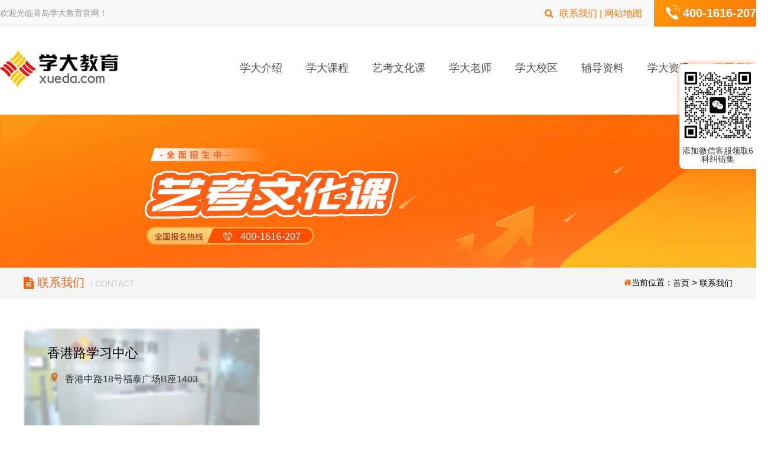

--- FILE ---
content_type: text/html; charset=utf-8
request_url: https://www.xuedaqd.com/contact_us.html
body_size: 7224
content:
<!doctype html>
<html>
<head> 
<title>联系我们-暑期辅导|青岛高中家教|青岛高考辅导|青岛一对一补习就选学大教育-青岛学大教育官网</title>
<meta name="keywords" content="青岛辅导班,青岛高考辅导,青岛高中一对一,山东艺考文化课辅导,山东春季高考培训机构,青岛高中家教" />
<meta name="description" content="青岛学大教育是青岛最大的辅导机构，免费咨询：4001616207。学大教育提供青岛高中家教等优质的家教辅导，补习补课服务，艺考文化课培训，春季高考培训，全日制复读辅导能有效的提升学生的学习理解能力，在较短的时间内提升学生的学习成绩。" />
<!-- 样式表js存储 -->
<meta name="author" content="青岛迅优网络">
<meta charset="utf-8">
<meta http-equiv="X-UA-Compatible" content="IE=edge">
<meta name="viewport" content="width=device-width, initial-scale=1, maximum-scale=1, user-scalable=no">
<link rel="shortcut icon" href="/favicon.ico"/>
    <!-- Set render engine for 360 browser -->
<meta name="renderer" content="webkit">
   	<!-- No Baidu Siteapp-->
<meta http-equiv="Cache-Control" content="no-siteapp"/>
    <!-- HTML5 shim for IE8 support of HTML5 elements -->
    <!--[if lt IE 9]>
      <script src="https://oss.maxcdn.com/libs/html5shiv/3.7.0/html5shiv.js"></script>
    <![endif]-->
<link href="/themes/xuedaqd/Public/css/css/style.css" rel="stylesheet" type="text/css" />
<link href="/themes/xuedaqd/Public/css/styles.css" rel="stylesheet" type="text/css">
<link href="/themes/xuedaqd/Public/css/common.css" rel="stylesheet" type="text/css" />
<link rel="stylesheet" type="text/css" href="/themes/xuedaqd/Public/css/css/animate.min.css" />
<link rel="stylesheet" type="text/css" href="/themes/xuedaqd/Public/css/css/style1.css" />
<link rel="stylesheet" type="text/css" href="/themes/xuedaqd/Public/css/css/global.css" />
<link rel="stylesheet" href="/themes/xuedaqd/Public/css/css/swiper.min.css">
<link rel="stylesheet" type="text/css" href="/themes/xuedaqd/Public/css/css/main.css"/>
<link href="/themes/xuedaqd/Public/mayflower/font-awesome/4.4.0/css/font-awesome.min.css"  rel="stylesheet" type="text/css">
<script type="text/javascript" charset="utf-8" src="/themes/xuedaqd/Public/js/js/jquery-1.8.0.min.js"></script> 
<script type="text/javascript" src="/themes/xuedaqd/Public/js/js/jquery.SuperSlide.2.1.1.js"></script>
<script type="text/javascript" src="/themes/xuedaqd/Public/js/js/web.js"></script>
<script src="/themes/xuedaqd/Public/js/js/tabs.js" type="text/javascript"></script>
<script type="text/javascript" src="/themes/xuedaqd/Public/js/web.js"></script>

<!-- 样式表js存储结束 -->
</head>
<body>
<!-- header -->
 <script type="text/javascript" charset="UTF-8" src="https://scripts.easyliao.com/js/easyliao.js"></script>
<script type="text/javascript" charset="UTF-8" src="https://scripts.easyliao.com/121/109450.js"></script>
<div class="web-top">
    <div class="container container130">
        <div class="slogen pull-left">欢迎光临青岛学大教育官网！</div>
        <div class="pull-right">
            <div class="tel pull-right"><img src="/themes/xuedaqd/Public/images/001.png" alt="">400-1616-207</div>
            <div class="topLink pull-right">
                <div class="searchBtn"><i class="fa fa-search"></i></div>
                <div class="search">
                    <div class="form clearfix">
                        <form class="webSearch" action="/search.html" autocomplete="off">
                            <select name="type" id="category">
                                <option value="0">请选择</option>
                                <option value="1" >课程</option>
                                <option value="2" >资讯</option>
                                <option value="3" >资料</option>
                            </select>
                            <input class="nav-search keyword" type="text" name="keyword" placeholder="请输入关键字..." value="" >
                            <div class="search-btn"><i class="fa fa-search"></i></div>
                        </form>
                    </div>
                </div>
                <div class="top-link"><a href="/contact_us.html">联系我们</a> | <a href="/sitemap.html">网站地图</a></div>
            </div>
        </div>
    </div>
</div>
<div class="container130 navBar clearfix">
    <div class="pull-left"><a href="/"><img src="/data/upload/20201009/5f7fdc19bb64b.png" alt=""></a></div>
    <div class="pull-right webNav">
        <ul id="main-nav"  class="main-menu"><li   class=''   id= 'menu-item-14'><a href='/about_us.html' target='' rel='nofollow'>学大介绍</a></li><li   class=''   id= 'menu-item-7'><a href='/courselist/index/id/53.html' target='' >学大课程</a></li><li   class=''   id= 'menu-item-22'><a href='/ykwhk.html' target='' >艺考文化课</a></li><li   class=''   id= 'menu-item-10'><a href='/teacherlist/index/id/1.html' target='' >学大老师</a></li><li   class=''   id= 'menu-item-11'><a href='/list/index/id/8.html' target='' rel='nofollow'>学大校区</a></li><li   class=''   id= 'menu-item-13'><a href='/fudaolist/index/id/1.html' target='' >辅导资料</a></li><li   class=''   id= 'menu-item-6'><a href='/news.html' target='' >学大资讯</a></li><li   class=''   id= 'menu-item-12'><a href='/contact_us.html' target='' rel='nofollow'>联系我们</a></li></ul>    </div>
</div>
<!-- banner -->
<a href="https://www.xuedaqd.com/ykwhk.html" style="display: block;">
    <div class="fy_banner"><img src="/themes/xuedaqd/Public/images/yk.jpg?t=202201061411" width="100%" height="100%"></div>
</a>
<!-- banner end-->
<div class="tc-mains">
    <div class="pg-opt pin">
        <div class="breadcrumb">
            <div class="container clearfix">
                <h2 class="pull-left"><i class="fa fa-file-text"></i> 联系我们<span>/ CONTACT</span></h2>
                <div class="pagenav pull-right"> 
                    <ul class="clearfix">
                        <li><i class="fa fa-home"></i>当前位置：</li>
                         <a href='/' class='icon-home'> 首页</a> > <a>联系我们</a>
                    </ul>
                </div>
            </div>
        </div>
    </div>
</div>
<div class="container">
    <div class="contactlist clearfix" >
                <div class="contact-tabs-navigation pull-left">
            <div class="contact-body" style="display:block;">
                                <div class="bg"><img src="/data/upload/20161206/584687620e55c.jpg" alt=""></div>
                <dl>
                    <dt>香港路学习中心</dt>
                    <dd><i class="fa fa-map-marker"></i> <a>香港中路18号福泰广场B座1403</a></dd>
                                        <dd class="hidden"><span class="long">120.391883</span><span class="lat">36.071187</span></dd>
                </dl>
            </div><div class="contact-body" >
                                <div class="bg"><img src="/data/upload/20161207/5847dc6267937.jpg" alt=""></div>
                <dl>
                    <dt>热河路学习中心</dt>
                    <dd><i class="fa fa-map-marker"></i> <a>热河路57号二层网点（承德路公交站旁）</a></dd>
                                        <dd class="hidden"><span class="long">120.336171</span><span class="lat">36.083754</span></dd>
                </dl>
            </div><div class="contact-body" >
                                <div class="bg"><img src="/data/upload/20180720/5b513e244a2b8.jpg" alt=""></div>
                <dl>
                    <dt>CBD万达学习中心</dt>
                    <dd><i class="fa fa-map-marker"></i> <a>延吉路117号-16（万达广场对面）</a></dd>
                                        <dd class="hidden"><span class="long">120.384965</span><span class="lat">36.093171</span></dd>
                </dl>
            </div><div class="contact-body" >
                                <div class="bg"><img src="/data/upload/20191012/5da18dcba3c7c.jpg" alt=""></div>
                <dl>
                    <dt>崂山大拇指广场学习中心</dt>
                    <dd><i class="fa fa-map-marker"></i> <a>崂山区证大· 大拇指广场-F1广场-学大教育</a></dd>
                                        <dd class="hidden"><span class="long">120.454253</span><span class="lat">36.11581</span></dd>
                </dl>
            </div><div class="contact-body" >
                                <div class="bg"><img src="/data/upload/20161207/5847dbc3c75a7.jpg" alt=""></div>
                <dl>
                    <dt>李村学习中心</dt>
                    <dd><i class="fa fa-map-marker"></i> <a>京口路22号苏宁电器广场3层（崂百东门对面）</a></dd>
                                        <dd class="hidden"><span class="long">120.430287</span><span class="lat">36.164395</span></dd>
                </dl>
            </div><div class="contact-body" >
                                <div class="bg"><img src="/data/upload/20190417/5cb6bc9b3f533.jpg" alt=""></div>
                <dl>
                    <dt>西海岸学习中心</dt>
                    <dd><i class="fa fa-map-marker"></i> <a>长江西路77号（长途汽车站对面）名嘉城网点</a></dd>
                                        <dd class="hidden"><span class="long">120.185985</span><span class="lat">35.95609</span></dd>
                </dl>
            </div><div class="contact-body" >
                                <div class="bg"><img src="/data/upload/20190417/5cb6bc837ba13.jpg" alt=""></div>
                <dl>
                    <dt>胶州扬州路学习中心</dt>
                    <dd><i class="fa fa-map-marker"></i> <a>扬州东路凯旋花园北网点（佳乐家南对面）</a></dd>
                                        <dd class="hidden"><span class="long">120.01643</span><span class="lat">36.273844</span></dd>
                </dl>
            </div><div class="contact-body" >
                                <div class="bg"><img src="/data/upload/20161212/584e384e8f2e0.jpg" alt=""></div>
                <dl>
                    <dt>即墨文化广场学习中心</dt>
                    <dd><i class="fa fa-map-marker"></i> <a>文化路597号文化广场4楼（图书馆南50米）</a></dd>
                                        <dd class="hidden"><span class="long">120.431862</span><span class="lat">36.390504</span></dd>
                </dl>
            </div><div class="contact-body" >
                                <div class="bg"><img src="/data/upload/20191012/5da1859cce3db.jpg" alt=""></div>
                <dl>
                    <dt>威海友谊校区</dt>
                    <dd><i class="fa fa-map-marker"></i> <a>海港路80号友谊商厦南侧友谊商务办公楼4楼416/417</a></dd>
                    <dd><i class="fa fa-paper-plane"></i> <a href="http://j.map.baidu.com/8a/rfG" target="_blank">查看路线</a></dd>                    <dd class="hidden"><span class="long">122.129323</span><span class="lat">37.513124</span></dd>
                </dl>
            </div><div class="contact-body" >
                                <div class="bg"><img src="/data/upload/20191012/5da1899c28b50.jpg" alt=""></div>
                <dl>
                    <dt>烟台南大街校区</dt>
                    <dd><i class="fa fa-map-marker"></i> <a>烟台市芝罘区南大街261号振华量贩4楼（老华联4楼）</a></dd>
                                        <dd class="hidden"><span class="long">121.403745</span><span class="lat">37.548059</span></dd>
                </dl>
            </div><div class="contact-body" >
                                <div class="bg"><img src="/data/upload/20191012/5da18b569dc74.jpg" alt=""></div>
                <dl>
                    <dt>烟台莱山校区</dt>
                    <dd><i class="fa fa-map-marker"></i> <a>迎春大街108号悦海中心B座二层（佳世客南200米）</a></dd>
                                        <dd class="hidden"><span class="long">121.450559</span><span class="lat">37.474392</span></dd>
                </dl>
            </div>            <div class="swiper-container">
                <div class="swiper-wrapper">
                    <div class="swiper-slide">
                        <ul class="place-list">
                            <li><a class="active">香港路学习中心</a></li><li><a >热河路学习中心</a></li><li><a >CBD万达学习中心</a></li><li><a >崂山大拇指广场学习中心</a></li><li><a >李村学习中心</a></li><li><a >西海岸学习中心</a></li><li><a >胶州扬州路学习中心</a></li><li><a >即墨文化广场学习中心</a></li><li><a >威海友谊校区</a></li><li><a >烟台南大街校区</a></li><li><a >烟台莱山校区</a></li>                        </ul>
                    </div>
                </div>
                <div class="swiper-scrollbar"></div>
            </div>    
        </div>
        <div class="dituContent pull-left" id="xuedaMap"></div>
    </div>
    <div style="height:15px"></div>
</div>
<!--footer-->
<!-- Footer ================================================== -->
<div class="footer clearfix">
    <div class="footernav text-left">
        <div class="container">
            <div class="">
                <ul class="clearfix">
                    <li class="pull-left">学大教育产品与服务：</li>
                    <li class="pull-left"><a href="/fudaoxiaoguo.html">1对1辅导效果 |</a></li>
                    <li class="pull-left"><a href="/fudaomoshi.html">1对1辅导模式 |</a></li>
                    <li class="pull-left"><a href="/fudaoliucheng.html">1对1辅导流程 |</a></li>
                    <li class="pull-left"><a href="/fudaojiage.html">1对1辅导价格 |</a></li>
                    <li class="pull-left"><a href="/fudaoyoushi.html">1对1辅导优势 |</a></li>
                    <li class="pull-left"><a href="/fudaobangzhu.html">1对1辅导帮助 |</a></li>
                    <li class="pull-left"><a href="/about_us.html" rel="nofollow">学大教育简介 |</a></li>
                    <li class="pull-left"><a href="/events.html" rel="nofollow">学大大事记 |</a></li>
                    <a href="/portal/article/index/id/2234.html" rel="nofollow"> 春季高考 |</a> 
                    <a href="/portal/article/index/id/2233.html" rel="nofollow"> 全日制复读 |</a> 
                    <a href="/ykwhk.html" rel="nofollow"> 艺考文化课培训 </a> 
                    <!-- <li class="pull-left"><a href="/sitemap.html">网站地图</a></li> -->
                </ul>
                
            </div>
        </div>
    </div>
    <div class="container">
                <div class="footer-contacts clearfix">
            <dl class="clearfix pull-left">
                <dd class="pull-left cur">青岛学大教育官网</dd>
                <dd class="pull-left">香港路学习中心</dd><dd class="pull-left">热河路学习中心</dd><dd class="pull-left">CBD万达学习中心</dd><dd class="pull-left">崂山大拇指广场学习中心</dd><dd class="pull-left">李村学习中心</dd><dd class="pull-left">西海岸学习中心</dd><dd class="pull-left">胶州扬州路学习中心</dd><dd class="pull-left">即墨文化广场学习中心</dd><dd class="pull-left">威海友谊校区</dd><dd class="pull-left">烟台南大街校区</dd><dd class="pull-left">烟台莱山校区</dd>            </dl>
            <ul class="contactList pull-left">
                <li style="display: list-item;">
                    <span><i class="icon icon-tel"></i>电话：400-1616-207</span>
                    <span><i class="icon icon-email"></i>E-mail：xd18766278207@163.com</span>
                </li>
                                <li>
                    <span><i class="icon icon-tel"></i>电话：400-1616-207</span>
                    <span><i class="icon icon-address"></i>地址：香港中路18号福泰广场B座1403</span><br>
                                    </li>                <li>
                    <span><i class="icon icon-tel"></i>电话：400-1616-207</span>
                    <span><i class="icon icon-address"></i>地址：热河路57号二层网点（承德路公交站旁）</span><br>
                                    </li>                <li>
                    <span><i class="icon icon-tel"></i>电话：400-1616-207</span>
                    <span><i class="icon icon-address"></i>地址：延吉路117号-16（万达广场对面）</span><br>
                                    </li>                <li>
                    <span><i class="icon icon-tel"></i>电话：400-1616-207</span>
                    <span><i class="icon icon-address"></i>地址：崂山区证大· 大拇指广场-F1广场-学大教育</span><br>
                                    </li>                <li>
                    <span><i class="icon icon-tel"></i>电话：400-1616-207</span>
                    <span><i class="icon icon-address"></i>地址：京口路22号苏宁电器广场3层（崂百东门对面）</span><br>
                                    </li>                <li>
                    <span><i class="icon icon-tel"></i>电话：400-1616-207</span>
                    <span><i class="icon icon-address"></i>地址：长江西路77号（长途汽车站对面）名嘉城网点</span><br>
                                    </li>                <li>
                    <span><i class="icon icon-tel"></i>电话：400-1616-207</span>
                    <span><i class="icon icon-address"></i>地址：扬州东路凯旋花园北网点（佳乐家南对面）</span><br>
                                    </li>                <li>
                    <span><i class="icon icon-tel"></i>电话：400-1616-207</span>
                    <span><i class="icon icon-address"></i>地址：文化路597号文化广场4楼（图书馆南50米）</span><br>
                                    </li>                <li>
                    <span><i class="icon icon-tel"></i>电话：400-1616-207</span>
                    <span><i class="icon icon-address"></i>地址：海港路80号友谊商厦南侧友谊商务办公楼4楼416/417</span><br>
                    <span><i class="icon icon-map"></i><a href="http://j.map.baidu.com/8a/rfG" target="_blank">查看路线</a></span>                </li>                <li>
                    <span><i class="icon icon-tel"></i>电话：400-1616-207</span>
                    <span><i class="icon icon-address"></i>地址：烟台市芝罘区南大街261号振华量贩4楼（老华联4楼）</span><br>
                                    </li>                <li>
                    <span><i class="icon icon-tel"></i>电话：400-1616-207</span>
                    <span><i class="icon icon-address"></i>地址：迎春大街108号悦海中心B座二层（佳世客南200米）</span><br>
                                    </li>            </ul>
            <div class="foot-qrcode pull-right">
                <div class="clearfix">
                    <span class="pull-left"><img src="/data/upload/20161206/58461c4c86431.jpg" alt="青岛学大教育官网">微信</span>
                    <span class="pull-left"><img src="/data/upload/20220312/622bfef716816.png" alt="青岛学大教育官网">微信客服</span>
                </div>
            </div>
        </div>
        <div class="clearfix">
            <div class="copyrights pull-left">
                青岛学大教育 <a href="http://beian.miit.gov.cn" target="_blank">鲁ICP备17000632号-1</a> <script type="text/javascript">document.write(unescape("%3Cspan id='cnzz_stat_icon_1280631944'%3E%3C/span%3E%3Cscript src='https://s4.cnzz.com/stat.php%3Fid%3D1280631944%26show%3Dpic' type='text/javascript'%3E%3C/script%3E"));</script><br>
                <a target="_blank" href="http://www.beian.gov.cn/portal/registerSystemInfo?recordcode=37020302371487" class="sec"><img src="/themes/xuedaqd/Public/images/bei.png" style="float:left;"><p>鲁公网安备 37020302371487号</p></a>
            </div>
            <div class="pull-right">
                <img src="/themes/xuedaqd/Public/images/003.png" class="botLogo" alt="青岛学大教育官网">
            </div>
        </div>
    </div>
    <div class="height10"></div>
</div>
    <!-- <a target="_blank" href="http://www.beian.gov.cn/portal/registerSystemInfo?recordcode=37020302371487" style="display:inline-block;text-decoration:none;height:20px;line-height:20px;"><img src="/themes/xuedaqd/Public/images/bei.png" style="float:left;"/><p style="float:left;height:20px;line-height:20px;margin: 0px 0px 0px 5px; color:#939393;">鲁公网安备 37020302371487号</p ></a> -->
<div></div>
<div style=" position: fixed;right: 0;top: 15%;z-index: 999;width: 130px;padding: 5px 0;background: #fff;border-top-left-radius: 8px;box-shadow: 0 0 10px rgb(255 105 10 / 60%);border-right: none;border-bottom-left-radius: 8px;">
    <img src="/data/upload/20220312/622bfef716816.png" style="max-width: 100%;vertical-align: bottom;" alt="添加微信客服">
    <div style="font-size:14px;color: #333;text-align: center;padding-bottom: 3px;line-height: 1;padding: 5px">添加微信客服领取6科纠错集</div>
  </div>
 
<!--footer end-->
<script type="text/javascript" src="/themes/xuedaqd/Public/js/js/swiper.min.js"></script>
<script type="text/javascript" src="https://api.map.baidu.com/api?v=3.0&ak=5KubqmQTBXJdFGwyvPhGgujzJD9UJFWS&services=map"></script>
<script>
var campus = new Swiper('.swiper-container', {
    scrollbar: '.swiper-scrollbar',
    direction: 'vertical',
    slidesPerView: 'auto',
    mousewheelControl: true,
    freeMode: true,
    roundLengths : true, //防止文字模糊
});
</script>
<script type="text/javascript">
$(function(){
    $('.place-list li').eq(0).click();
});
$('.place-list li').click(function(){
    $('.place-list li a').removeClass('active');
    $(this).find('a').addClass('active');
    $('.contact-body').hide();
    var i = $(this).index();
    $('.contact-body').eq(i).show();
    var lon = $('.contact-body').eq(i).find('.long').text();
    var lat = $('.contact-body').eq(i).find('.lat').text();
    var name = $(this).text();
    // alert(lon+','+lat)
    //创建和初始化地图函数：
    function initMap(){
        createMap();//创建地图
        setMapEvent();//设置地图事件
        addMapControl();//向地图添加控件
        addMarker();//向地图中添加marker
    }
    
    //创建地图函数：
    function createMap(){
        var map = new BMap.Map("xuedaMap");//在百度地图容器中创建一个地图
        var point = new BMap.Point(lon,lat);//定义一个中心点坐标
        map.centerAndZoom(point,16);//设定地图的中心点和坐标并将地图显示在地图容器中
        map.setOptions({ suppressWarnings: true });
        window.map = map;//将map变量存储在全局
    }
    
    //地图事件设置函数：
    function setMapEvent(){
        map.enableDragging();//启用地图拖拽事件，默认启用(可不写)
        // map.enableScrollWheelZoom();//启用地图滚轮放大缩小
        map.enableDoubleClickZoom();//启用鼠标双击放大，默认启用(可不写)
        map.enableKeyboard();//启用键盘上下左右键移动地图
    }
    
    //地图控件添加函数：
    function addMapControl(){
        //向地图中添加缩放控件
    var ctrl_nav = new BMap.NavigationControl({anchor:BMAP_ANCHOR_TOP_LEFT,type:BMAP_NAVIGATION_CONTROL_LARGE});
    map.addControl(ctrl_nav);
        //向地图中添加缩略图控件
    var ctrl_ove = new BMap.OverviewMapControl({anchor:BMAP_ANCHOR_BOTTOM_RIGHT,isOpen:0});
    map.addControl(ctrl_ove);
        //向地图中添加比例尺控件
    var ctrl_sca = new BMap.ScaleControl({anchor:BMAP_ANCHOR_BOTTOM_LEFT});
    map.addControl(ctrl_sca);
    }
    
    //标注点数组
    var markerArr = [{title:name,content:"<i class='fa fa-phone-square'></i> 400-1616-207",point:lon+"|"+lat,isOpen:1,icon:{w:23,h:25,l:46,t:21,x:9,lb:12}}];
    //创建marker
    function addMarker(){
        for(var i=0;i<markerArr.length;i++){
            var json = markerArr[i];
            var p0 = json.point.split("|")[0];
            var p1 = json.point.split("|")[1];
            var point = new BMap.Point(p0,p1);
            var iconImg = createIcon(json.icon);
            var marker = new BMap.Marker(point,{icon:iconImg});
            var iw = createInfoWindow(i);
            var label = new BMap.Label(json.title,{"offset":new BMap.Size(json.icon.lb-json.icon.x+10,-20)});
            marker.setLabel(label);
            map.addOverlay(marker);
            label.setStyle({
                        borderColor:"#808080",
                        color:"#333",
                        cursor:"pointer"
            });
            
            (function(){
                var index = i;
                var _iw = createInfoWindow(i);
                var _marker = marker;
                _marker.addEventListener("click",function(){
                    this.openInfoWindow(_iw);
                });
                _iw.addEventListener("open",function(){
                    _marker.getLabel().hide();
                })
                _iw.addEventListener("close",function(){
                    _marker.getLabel().show();
                })
                label.addEventListener("click",function(){
                    _marker.openInfoWindow(_iw);
                })
                if(!!json.isOpen){
                    label.hide();
                    _marker.openInfoWindow(_iw);
                }
            })()
        }
    }
    //创建InfoWindow
    function createInfoWindow(i){
        var json = markerArr[i];
        var iw = new BMap.InfoWindow("<b class='iw_poi_title' title='" + json.title + "'>" + json.title + "</b><div class='iw_poi_content'>"+json.content+"</div>");
        return iw;
    }
    //创建一个Icon
    function createIcon(json){
        var icon = new BMap.Icon("http://map.baidu.com/image/us_cursor.gif", new BMap.Size(json.w,json.h),{imageOffset: new BMap.Size(-json.l,-json.t),infoWindowOffset:new BMap.Size(json.lb+5,1),offset:new BMap.Size(json.x,json.h)})
        return icon;
    }
    
    initMap();//创建和初始化地图
});
</script>
</body>
<script src="/themes/xuedaqd/Public/js/js/jquery-1.10.2.js"></script>
<script src="/themes/xuedaqd/Public/js/js/main.js"></script> <!-- Resource jQuery -->

</html>

--- FILE ---
content_type: text/css
request_url: https://www.xuedaqd.com/themes/xuedaqd/Public/css/css/style.css
body_size: 8274
content:
@charset "utf-8";
/* CSS Document */
body,div,ul,li,ol,pre,h1,h2,h3,h4,h5,h6,dl,dt,dd,input,fieldset,form,textarea,p,th,td,botton,blockquote,span,img{margin:0;padding:0;}
body{font-size:14px;line-height:24px; width:100%; font-family:"Microsoft YaHei"; margin:0; padding:0;outline-style:none;}
fieldset,img,input,button{border:0;}
ul,li{list-style-type:none;}
a{ color:#000000;text-decoration:none;}
a:hover{ color:#dc0000; text-decoration:none;}
.fl{float: left;}
.fr{ float: right;}
.container { width: 1100px; margin: 0 auto; display: table; height: auto;}
/* -- 首页 --  */
/* -- 头部 --  */
.header-top{ width: 100%; height: 33px;background: url(../../images/q_line_bg.gif) repeat-x center top; }
.header-top-con{ line-height: 33px;}
.header-lx i{background: url(../../images/q_icon.jpg) no-repeat center center; width: 16px; height: 15px; display: block; float: left; margin-top: 10px; padding-right: 9px; }
.header-lx span{ color: #dc0000; display: block; float: left; margin-right: 7px; }
.header-lx .dina { background: url(../../images/d_san.jpg) no-repeat right center; padding-right: 13px; position: relative;}
.header-lx a {margin-left: 5px;margin-right: 5px;}
.dina .ewm {display: none;position: absolute;left: -60px;top: 25px;float: left;z-index: 3;border: solid 1px #f6b815; height: 150px;}
.dina:hover .ewm{ display:block; position:absolute; left:-60px; top:25px; float:left; z-index:3;}
.header-main{ height: 80px; line-height: 55px;}
.header-logo{ margin-top: 15px}
/* search*/
 .seach-qgz {width: 495px;height: 38px;float: right;margin-top: 40px;background: #fff;}
  .seacher-lf-bx {width: 416px;height: 34px;border: 2px solid #dc0000;border-right: none;float: left;}
  .button-i-ss {width: 76px;height: 38px;float: left;background: #dc0000;line-height: 38px;border: none;font-size: 16px;font-family: Microsoft YaHei;color: #FFF;}
  .seacher-lf-bx .select_box {font-family: "宋体";font-size: 12px;color: #969696;width: 72px;line-height: 34px;background: #FFF;position: relative;float: left;z-index: 10;}
  .select-fg {display: none;outline: none;}
  .seacher-lf-bx .select_showbox {height: 34px;padding-left: 8px;background: url(../../images/sjx_png_21.gif) no-repeat 62px top;}
  .seacher-lf-bx .select_option {border: 1px solid #cecbc8;border-top: none;display: none;}
  .seacher-lf-bx .select_option li.selected {background-color: #F3F3F3;color: #999;}
  .seacher-lf-bx .select_option li {padding-left: 10px;}
  .i-box-b {width: 313px;height: 25px;line-height: 25px;border: 0 none;border-left: 1px solid #e6e6e6;outline: medium none;color: #b1b1b1;padding: 0px 10px;margin: 5px 0px 0px 8px;float: left;}
/*nav*/

.navArea{padding-bottom:0px;}
.navBg{background:#dc0000;}
.nav{height:40px;margin:0 auto;line-height:40px;font-family:"Microsoft YaHei";}
.nav li{float:left;}
.nav li a{display:block;width:140px;text-align:center;font-size:16px;color:#fff;}
.nav li a img{float: left; margin-top: 9px; margin-left: 25px; margin-right: -15px;}
.nav li a:hover, .nav li a:hover.on{background:#f8b61c;text-decoration:none;}
.nav li a.on{background:#f8b61c;}
.nav li a.on2{background:#f8b61c;text-decoration:none;}
.nav li:hover.on{background:#f8b61c;text-decoration:none;}
.nav li ul{display:none;position:absolute;z-index:9999;} 
.nav li ul li{float:none;display:block;position:relative;line-height:20px;_display:inline;} 
.nav li ul li .s{position:absolute;top:0;left:140px;border-left:1px solid transparent;}
.nav li ul li .s li{float:none;}
.nav li ul li a{display:block;width:120px;height:20px;padding:4px 0 8px 20px;background:#bd0000;text-align:left;font-weight:normal;font-size:12px;color:#ccc;}
.nav li ul li a:hover{color:#bd0000;}
.nav .t,.nav .t:hover{background:url(../../images/nav_ico.gif) no-repeat 120px center #333;}
/* banner */


/*首页登录*/

.login-bg .login_right{float:right;margin-top:30px;border:none;padding:20px;width:310px;box-sizing: border-box;}
.login-bg .login_main{min-height:465px;background-size:100% auto;}
.login-bg .text-center{padding-bottom:10px;border-bottom:1px solid #fff;color:#fff;font-weight:bold;}
.login-bg .login_right .biao{margin-top:20px;}
.login-bg .login_right input{width:100%;}
.login-bg .login_right .inline li{float:right;margin-right:10px;color:#fff;}
.login-bg .login_right .inline li a{ color: #fff}

.login-bg .login_t{width:100%;border:none;height:35px;background:#ee9d01;color:#fff;font-size:16px;letter-spacing: 10px;}
.login-bg .login_t:hover{background:#ff6600;}
.login-bg .login_s{margin-bottom:0px!important;height:30px!important;}
.login-bg .login_m{margin-bottom:0px!important;height:30px!important;}
.login-bg .login_y{width:203px!important;}

.login_right{float:right;margin-top:61px;border:1px solid #ccc;padding:30px;width:370px;margin-right:28px;}
.login_main{background:url(../../../images/new/login.jpg)no-repeat;min-height:465px;background-size:100% auto;}
.text-center{padding-bottom:10px;border-bottom:1px solid red;color:red;font-weight:bold;}
.login_right .biao{margin-top:20px;}
.login_right input{width:100%;}
.login_right .inline li{float:right;margin-right:10px;color:#ccc;}
.login_t{width:100%;border:none;height:30px;background:red;color:#fff;font-size:16px;letter-spacing: 3px}
.login_t:hover{background:#f82d36;}
.login_s{margin-bottom:0!important;height:30px!important;}
.login_m{margin-bottom:0!important;height:30px!important;}
.login_y{width:203px!important;}

.form-horizontal input {
    display: inline-block;
    height: 28px;
    padding: 4px 6px;
    margin-bottom: 10px;
    font-size: 14px;
    line-height: 20px;
    color: #000;
}

/* service*/
.Title { padding-top: 55px; }
.Title h2 { font-size: 32px; color: #000; text-align: center; }
.Title p { font-size: 16px; line-height: 26px; width: 900px; margin: 0 auto; text-align: center; color: #666; padding-top: 20px; }

.ind-ser-container-list{ width:1200px; height:auto; margin:20px auto; display: table;}
.ind-ser-container-list ul{ width:1205px;}
.ind-ser-container-list li{ width:300px; height:auto; display:block; float:left;}
.ind-ser-container-list li a{ width:300px; height:auto; display:block; overflow:hidden; position:relative; padding-bottom: 30px;}
.ind-ser-container-list li a span{ width:300px; height:420px; display:inline-block; *display:inline; *zoom:1; background-color:#dc0000; position:absolute; left:0; top:-420px; z-index:1; -webkit-transition:ease 0.4s; -moz-transition: ease 0.4s; -ms-transition: ease 0.4s; -o-transition: ease 0.4s; transition: ease 0.4s;}
.ind-ser-container-list li a:hover span{ top:0; -webkit-transition:ease 0.4s; -moz-transition: ease 0.4s; -ms-transition: ease 0.4s; -o-transition: ease 0.4s; transition: ease 0.4s;}
.ind-ser-container-list li a section{ width:300px; height:auto; overflow:hidden; position:relative; z-index:10;}
.ind-ser-container-list li a section img{ width:120px; height:120px; margin:30px auto 20px;}
.ind-ser-container-list li a section .img{ display:block; display:inline;}
.ind-ser-container-list li a section .img_h{ display:none;}
.ind-ser-container-list li a:hover section .img{ display:none;}
.ind-ser-container-list li a:hover section .img_h{display:block; display:inline;}
.ind-ser-container-list li a section h3{ width:210px; display:block; margin:0 auto; font-size:18px; font-weight:normal; color:#262626; text-align:center;}
.ind-ser-container-list li a:hover section h3{ color:#fff;}
.ind-ser-container-list li a p{ width:250px; display:block; text-align:center; padding-top:10px; margin:0 auto; font-size:12px; color:#909090; line-height:20px; max-height:150px; overflow:hidden;}
.ind-ser-container-list li a:hover p{ color:#fff;}
/**/
.index_bg{
	width: 100%;
	height: 320px; margin-top: 30px;
	background-image: url(../../images/index_bg.jpg);
	background-repeat: no-repeat;
	background-position: center;
    background-size: 100% auto; 
}
.index_bg1{
    width: 100%;
    height: 388px; 
    background-image: url(../../images/index_bg1.jpg);
    background-repeat: no-repeat;
    background-position: center;
    background-size: 100% auto;
}
/*kecheng*/
.casecontent{ width:auto; margin:auto; height:auto; margin-top:15px;}
.casecontent ul li{ width:172px;  float:left; margin-left: 19.6px; margin-right: 19.6px; margin-bottom:15px; list-style-type: none; }
.casecontent ul li dl{ width:100%; padding:0; margin:0}
.casecontent ul li dl dt{ padding:0; margin:0;width:172px; height:200px;overflow:hidden; position:relative;}
.casecontent ul li dl dt img{ width: 172px; height: 200px }
.casecontent ul li dl dt:hover img {opacity: 1; -webkit-transform: scale(1.2,1.2);-webkit-transition-timing-function: ease-out; -webkit-transition-duration: 500ms; -moz-transform: scale(1.2,1.2); -moz-transition-timing-function: ease-out;  -moz-transition-duration: 500ms; }
.casecontent ul li dl dt span{ line-height: 25px; padding:3px 18px; width:250px; display:none; position:absolute; left:0; bottom:0px; height:25px;filter:alpha(opacity=80);-moz-opacity:0.8;-khtml-opacity: 0.8;opacity: 0.8; background:#000000; overflow:hidden;}
.casecontent ul li dl dt:hover span{ display:block; color:#fff; font-size:12px; z-index:1;}


.topics_row4 { display:inline-block; margin-top: 20px;}
.topics_row4 a { display:block;float:left;width:172px; border:1px solid #ececec; margin-left: 18.6px; margin-right: 18.6px;}
.topics_row4 a .img { width:172px; height:190px; display: block; }
.topics_row4 a .s1 {
            overflow:hidden;
            width:172px;
            display:block;
        }
        .topics_row4 a:hover .img {
            -webkit-transform: scale(1.12,1.12);
            -moz-transform: scale(1.12,1.12);
            -transform: scale(1.12,1.12);
        }
        .topics_row4 a strong { text-overflow: ellipsis; white-space: nowrap; overflow: hidden;
            display:block; 
            text-align:center;
            padding:3px 7px; background-color: #dc0000;
            font-size:14px;
            line-height:25px;  color: #fff;
            font-weight:normal; width: 158px
        }
        .topics_row4 a strong:hover{ overflow: auto;
            white-space: normal;cursor:pointer; }
        .topics_row4 a:hover strong {
            background:#dc0000;
            color:#fff;
        }
.gradient_all{width: 172px;overflow:hidden; white-space:nowrap; text-overflow:ellipsis;}
.gradient_all:hover{width:auto;
      }
/*首页案例栏目**/
.S_case{ width:100%; height:auto; background:#0068b7; padding-bottom: 20px;  display: table;}
.S_case_n{ width:1200px; margin:0 auto; position:relative;}
.S_case_menu{ height:160px;}
.S_case_menu span{ font-size:32px;  text-align:center; color:#ffffff; float:left; width:1200px; margin:35px 0 35px 0; line-height:30px;}
.S_case_u{ width:422px; margin:0 auto;}
.S_case_u li{ float:left; margin-left:15px; }
.S_case_u li a{ width:120px; text-align:center; color:#ffffff; border:1px solid #0068b7; display:block;height:30px; line-height:30px; }
.S_case_u li a:hover,.S_case_u li a.on{ border:1px solid #ffffff; width:120px; text-align:center; color:#ffffff; height:30px; line-height:30px;}
.s_case_m{ border:1px solid #c1c1c1; background:#ffffff; float:right; height:15px; margin-top:8px; line-height:15px;  padding:0 3px; }

.S_case_c{ width:1200px; display:none; height:auto; float:left;overflow:hidden;}
.S_case_c ul{width:1200px;}
.S_case_c ul li{ width:380px; margin-right:30px; float:left; height:251px; margin-bottom:30px;overflow:hidden;}
.S_case_c ul li a{ width:380px; position:relative;}
.S_case_c ul li a img{ width:380px; height:251px; }
.S_case_c ul li a span{ padding:10px 18px; width:343px; display:none; position:absolute; left:0; bottom:4px; height:42px;filter:alpha(opacity=80);-moz-opacity:0.8;-khtml-opacity: 0.8;opacity: 0.8; background:#000000;}
.S_case_c ul li a:hover span{ display:block; color:#fff; font-size:12px; z-index:1;}
.S_case_c li:hover img {opacity: 1; -webkit-transform: scale(1.2,1.2);-webkit-transition-timing-function: ease-out; -webkit-transition-duration: 500ms; -moz-transform: scale(1.2,1.2); -moz-transition-timing-function: ease-out;  -moz-transition-duration: 500ms; }

.s_case_n_xj{ width:100%; height:30px; margin:10px auto; text-align:center; cursor:pointer; float:left;}

/* 各大校区*/

#wrap{
    width: 100%; display: table;
    height: auto;
    margin: 10px auto;
}
#wrap ul li .a1 img{
    width: 227px;
    height: 148px;
}
#wrap ul li{
    width: 227px;
    height: 148px;
    list-style: none;
    position: relative;
    float: left;
    overflow: hidden;
    margin: 10px 5px;
} 
#wrap ul li .a1 .divA{
    position: absolute;
    bottom: 0;
    left: 0;
    width: 227px;
    height: 46px;
    padding: 10px 20px;
    background: #fafafa;
}
#wrap ul li .a1 .divA>.p1{
    width: 312px;
    height: 25px;
    font-size: 18px;
    line-height: 25px;
    color: #666;
}
#wrap ul li .a1 .divA>.p2{
    width: 312px;
    height: 21px;
    font-size: 14px;
    color: #b4b4b4;
    line-height: 20px;
    white-space: nowrap;
    overflow: hidden;
    text-overflow: ellipsis;
}
#wrap ul li .a1 .divA>.p3{
    position: absolute;
    right: 0;
    bottom: 12px;
    width: 108px;
    height: 28px;
    color: #f60;
}
#wrap ul li .a1 .divA>.p3>span{
    font-size: 24px;
    font-weight:800;
}
/*閬僵*/
#wrap ul li .a2{
    position: absolute;
    top: 0;
    left:-227PX;
    width: 227px;
    height: 148px;
    text-align: center;
    color: white;
    background: rgba(0,0,0,0.5);
    transition: all 0.2s;  
} 
#wrap ul li .a2 .p4{
    width: 227px;
    text-align: center;
    position: absolute;
    top: 34px;
    left: -474px;
    color: #ffe605;
    font-size: 18px;
    font-weight: bold;
    transition: all 0.2s 0.1s ease-out ;  
}
#wrap ul li .a2 .p5{
    width: 474px;
    text-align: center;
    line-height:20px ;
    position: absolute;
    top: 65px;
    left: -474px;
    margin: 30px  0 10px;
    font-size: 14px;
    color: white;
    transition: all 0.2s 0.2s ease-out ;  
}
#wrap ul li .a2 .p6{
    position: absolute;
    top: 140px;
    left: 175px;
    transform: scale(1.4);
    transition: all 0.3s 0.2s ;
}
#wrap ul li .a2 .p6 span{
    font-family: Arial;
    font-size: 36px;
    font-weight: 700;
    color: white;
}
#wrap ul li .a2 .p7{
    position: absolute;
    bottom:-50px;
    left: 60px;
    width: 100px;
    height: 25px;
    line-height: 25px;
    margin: 10px auto;
    border: 1px solid;
    transition: all 0.2s 0.5s ;
}
#wrap ul li .a2 .p7 a{ color: #fff}

.index_main_box { width: 1200px; height: auto; margin: 0 auto; overflow: hidden; position: relative;  }
.index_function_mianbox { width: 100%; height: auto; padding-bottom: 0px; }
.index_function_titlebox { width: auto; height: 72px; margin-bottom: 35px; }
.index_function_titlebox h1 { font-size: 36px; color: #272727; text-align: center; margin-left: 15px; padding-top: 6px; }
.index_function_mian_listbox { width: 100%; height: auto; /*overflow: hidden;*/ }
.index_function_mian_listbox ul { padding: 35px 0; clear: both; }
.index_function_mian_listbox ul li { float: left; width: 225px; height: 150px; border: 1px solid #ebebeb; margin-right: 16px; background-color: #f5f5f5; position: relative; }
.index_function_mian_listbox ul li:hover { box-shadow: 0 0 10px #ccc; }
.index_function_mian_listbox ul li:last-child { margin-right: 0; }
.function_mian_list_text { width: auto; height: auto; padding-top: 35px; overflow: hidden;  }
.function_list_icon { float: left; width: 67px; height: 67px; border: 2px solid #00ad66;  border-radius: 50%; margin-left: 25px; }

.function_list_text {  text-align: center;  }
.function_list_text h2 { font-size: 20px; color: #dc0000; margin: 8px 0 2px; }
.function_list_text p { font-size: 13px; color: #777; padding: 0 8px; line-height: 20px; height: 40px;}
.function_mian_list_btn { width: auto; height: auto; padding: 0 10px; text-align: center; margin-top: 30px; }
.function_mian_list_btn a {background-color: #f8b61c; display: inline-block; *display: inline; width: 96px; height: 28px; border-radius: 2px; color: #fff; font-size: 15px; text-align: center; line-height: 28px; margin: 0 10px; }
.function_mian_list_btn a:hover { background-color: #dc0000; color: #fff; border: 1px solid #dc0000; }

.index_function_mian_listbox .Case_QrcodeWrap { width: 170px; height: 135px; overflow: hidden; position: absolute; top: -35px; left: 50%; z-index: 10; margin-left: -100px; background-color: #fff; text-align: center; opacity: 0; -webkit-box-shadow: 0 1px 1px 2px rgba(0,0,0,0.1); -moz-box-shadow: 0 1px 1px 2px rgba(0,0,0,0.1); box-shadow: 0 1px 1px 2px rgba(0,0,0,0.1); -webkit-transition: .3s all ease-in-out; -moz-transition: .3s all ease-in-out; transition: .3s all ease-in-out; }
.index_function_mian_listbox .Case_QrcodeWrap_hover { height: 180px; top: -90px; opacity: 1; -webkit-transition: .3s all ease-in-out .2s; -moz-transition: .3s all ease-in-out .2s; transition: .3s all ease-in-out .2s; }

.Case_QrcodeWrap span { position: relative; top: auto; font-size: 14px; }
.Case_QrcodeWrap_Img { margin: 10px auto; }
/*links*/
.links{ width:100%; height:auto; display:table; }
.links_con{ width:1200px; height:auto; margin:0 auto; display:table  }
.pro_right_tit{height:40px;line-height: 40px;display: block;font-size: 18px; text-align:left;margin:0 9px 0 9px;color: #dc0000;overflow: hidden;font-weight: bold;font-family:"微软雅黑";border-bottom: #CFCFCF solid 1px;}
.pro_right_tit .h1_box{ width:5px; height:25px; margin:10px 10px 0 0; float:left; background-color:#dc0000;}
.pro_right_tit span a{ color:#333; font-size:12px; font-weight:normal;}
.links_con ul{overflow: hidden;margin-bottom: 15px;margin-top:15px;}
.links_con ul li{ float:left; width:auto; margin:8px 0; line-height:14px; text-align:center; border-right:1px solid #999; padding:0 12px;}
.links_con ul li a{ color:#333; text-decoration:none;}

/*首页底部栏目*/
.S_bottom{ background:url(../../images/bottom_16.jpg) no-repeat center center; height:295px; width:100%;}
.S_bottom_n{ width:1200px; margin:0 auto; }
.s_bottom_t_l{ height:46px; width:100%; float:left; line-height:46px; color:#ffffff;}
.s_bottom_t_l a{ color:#ffffff;display: block; padding: 0 3px; float: left; letter-spacing: 0.5px}
.s_bottom_t_r{ float:right; color:#ffffff; line-height:46px;}
.s_bottom_t_r ul{margin-top:5px; margin-right:5px; }
.s_bottom_t_r ul li{ float:left; margin-left:23px;  }
.S_bottom_m{ margin-top:42px; float:left; width:1200px; margin-bottom: 35px; }
.S_bottom_m_l{ width:200px; float:left;margin-top: 30px; }
.S_bottom_m_m{ float:left; color:#ffffff; line-height:25px; font-size:12px; margin-left:150px; width:355px;}
.S_bottom_m_m span{ font-size: 16px; margin-bottom: 15px; display: block; }
.S_bottom_m_m a{ color:#ffffff; }
.S_bottom_m_r{ float:left; width:100px; height:100px; margin-right: 80px;}
.S_bottom_m_r p{ width: 100px; text-align: center; display: block; color: #fff; font-size: 12px; letter-spacing: 1px; line-height: 20px}
.S_bottom_link{ width:1200px; margin-top:30px; display: table;}
.S_bottom_link span{ color:#ffffff; height:25px; font-size:12px; float:left; line-height:25px; width:80px;}
.S_bottom_link a{ color:#ffffff;height:25px; font-size:13px; line-height:25px; float:left; margin-right:20px; }
.S_bottom_link a:hover{ color:#dc0000}

.copyright{text-align: center;
padding: 8px 10px;
color: #8a8a8a;
background: #000;
font-size: 12px;}
/* 校区环境 */
  .swiper-container {
        width: 100%;
        height: 300px;
        margin: 20px auto;
    }
    .swiper-slide {
        text-align: center;
        font-size: 18px;
        background: #fff;
        
        /* Center slide text vertically */
        display: -webkit-box;
        display: -ms-flexbox;
        display: -webkit-flex;
        display: flex;
        -webkit-box-pack: center;
        -ms-flex-pack: center;
        -webkit-justify-content: center;
        justify-content: center;
        -webkit-box-align: center;
        -ms-flex-align: center;
        -webkit-align-items: center;
        align-items: center;
    }
    .append-buttons {
        text-align: center;
        margin-top: 20px;
    }
    .append-buttons a {
        display: inline-block;
        border: 1px solid #007aff;
        color: #007aff;
        text-decoration: none;
        padding: 4px 10px;
        border-radius: 4px;
        margin: 0 10px;
        font-size: 13px;
    }
    .container1 {
    width: 100%;
    max-width: 1200px;
    margin: 0 auto; display: table;
}

    .slideGroup{ width:100%; text-align:left; padding-top: 30px;  }
.slideGroup .parHd{ height:40px; line-height:40px;  padding:0 20px;  position:relative; text-align: center; display: table;  }
.slideGroup .parHd ul{  left:20px; top:-1px; height:40px; text-align: center; width: 100%; margin: 0 auto; display: table;}
.slideGroup .parHd ul li{ float:left;cursor:pointer; list-style: none;  color: #fff ; font-size: 14px;}

.slideGroup .parHd ul li.on{ height:40px; color: #fff }
.slideGroup .parHd ul li a{ color: #fff; text-decoration:none}
.slideGroup .parHd ul li a:hover{ color: #eab943}
.slideGroup .parBd{ padding:40px 0; zoom:1;  }
.slideGroup .slideBox{ overflow:hidden; zoom:1; }

.slideGroup .sPrev,.slideGroup .sNext{ display:block; width:30px; height:236px; float:left;   background:url(../../images/jt_l.png) center center no-repeat ;outline:none; }
.slideGroup .sNext{ background:url(../../images/jt_r.png) center center no-repeat;outline:none;  }
.slideGroup .parBd .tempWrap{ float:left;  }
.slideGroup .parBd ul{ overflow:hidden; zoom:1; float:left;  }
.slideGroup .parBd ul li{ margin:0 8px; float:left; display:inline; overflow:hidden; text-align:center;  }
.slideGroup .parBd ul li .pic{ text-align:center; }
.slideGroup .parBd ul li .pic a{}
.slideGroup .parBd ul li .pic img{ width:354px; height:236px; display:block;  }
.slideGroup .parBd ul li .pic a:hover img{ border-color:#999;  }
.slideGroup .parBd ul li .title{ line-height:24px;   }
a.mask {
    text-decoration: none;
    overflow: hidden;
    display: block;
}
img.zoom-img:hover {
  -webkit-transform: scale(1.15);
  -webkit-transition-timing-function: ease-out;
  -webkit-transition-duration: 750ms;
  -moz-transform: scale(1.15);
  -moz-transition-timing-function: ease-out;
  -moz-transition-duration: 750ms;
  overflow: hidden;
}
img.zoom-img {
  -webkit-transform: scale(1, 1);
  -webkit-transition-timing-function: ease-out;
  -webkit-transition-duration: 250ms;
  -moz-transform: scale(1, 1);
  -moz-transition-timing-function: ease-out;
  -moz-transition-duration: 250ms;
}
.nav li a i{ font-size: 21px; color: #fff; margin-right: 10px;}
/* fenye*/
.fy_banner img{ display: block;}
.fy_main{ width: 100%; height: auto; display: table;/*background: url(../../images/body_bg.jpg) repeat center center;*/}

.kc_con{ width: 1100px; height: auto; margin: 30px auto; display: table; background-color: #fff; /*box-shadow: 0 0 20px #ccc;*/ padding: 30px 15px;}
.kc_con_lf{ float: left; width: 270px;}
.kc_con_main{ width: 100%; display: table;}
.kc_bg{ width: 100%; display: table;}
.kc_bg img{ width: 100%}
.fy_nav{ height: 33px; line-height: 33px;background: url(../../images/body_bg.jpg) repeat center center;}
.fy_news{ width:1100px;overflow:hidden; clear:both; }
.fy_news .news_pro{ width:845px; margin:0 auto; overflow:hidden; text-align:left;}
.fy_news .list_news{ width:100%; margin:10px auto 10px;overflow:hidden; clear:both;}
.fy_news .list_news li{width:100%; height:175px; overflow:hidden; border-bottom:  dashed 1px #ccc; margin-bottom: 15px;}
.fy_news .list_news li .fy_news_img{ float: left; width: 278px; border:  solid 1px #ccc; padding: 4px;}
.fy_news .list_news li .fy_news_img img{ width: 278px; display: block;}
.fy_news .list_news li .wenz{ width:660px; height:120px;  float:left; text-align:left; margin-left: 20px; }
.fy_news .list_news li .wenz p.we1{width:660px; font:bold 16px/40px "微软雅黑"; color:#dc0000; border-bottom:1px dashed #ccc;}
.fy_news .list_news li .wenz p.we1 a{ color:#dc0000 }
.fy_news .list_news li .wenz p.we2{font:normal 13px/25px "微软雅黑";  color:#666; padding-top:10px; overflow:hidden;}
.fy_news .list_news li .wenz p{font-size:12px;}
.fy_news .list_news li .date p{ font-size: 16px; margin-top: 15px}
.fy_news .list_news li .date p a{ color: #fff}
.fy_news .list_news li .date{margin-top: 40px;width:100px; height:60px; padding:20px 0;  float:right; color:#fff; font:bold 14px/20px "微软雅黑"; background-color:#FD8331; text-align:center; display:block;}
.fy_news .news_detail{ width:620px; float:left;font:normal 12px/30px "宋体"; color:#666; border-bottom:1px dashed #ccc; padding-top:25px; margin-bottom:20px; text-align:left;}
.fy_news .news_detail p{ font:bold 18px/40px "微软雅黑"; color:#ed1c24;}
.fy_news .news_detail_pic{width:280px; margin:20px 40px 15px 0; text-align:center;padding:25px; float:left; border:1px solid #ccc; }

.fy_news .nnewss{width:1000px;margin:20px auto; padding:20px;background:#fff; border-radius:10px;}
.fy_news .nnews_detail{ font:normal 12px/30px "宋体"; color:#666; border-bottom:1px dashed #ccc;  margin-bottom:20px; text-align:center;}
.fy_news .nnews_detail_con{ padding:10px 20px; overflow:hidden; text-align:left; font-size:15px; font: 14px/25px "微软雅黑"; }
.fy_news .nnews_detail p{ font:bold 18px/40px "微软雅黑"; color:#ed1c24;}
/* page*/
.pagination{height:30px;line-height:30px;}
.pagination ul li{float:left;margin-left:10px;}
.sc-list table{width: 100%;border-collapse:collapse;background: #fff;}
.sc-list table tr{height: 50px;line-height: 50px;text-align: center;}
.sc-list table td{overflow: hidden;text-overflow: ellipsis;white-space: nowrap;padding: 0 10px;}
.sc-list table td.jianjie{max-width: 460px;}
.sc-list table,.sc-list th,.sc-list td{border: 1px solid #e5e5e5;}
.sc-list th{color: #fe8431;font-weight: normal;}
.sc-list a{border: 1px solid #e5e5e5;padding: 0px 5px;border-radius: 4px;}
.sc-list a:first-child{margin-right: 10px;}
.sc-list a:hover{color: #fe8431;border: 1px solid #fe8431;}
.sc-page{margin: 10px 0 0px;text-align: center;}
.sc-page a{display: inline-block;height: 28px;padding: 0 10px;border: 1px solid #e5e5e5;background: #fff;line-height: 28px;}
.sc-page a.on{color: #fff;background: #fe8431;border: none;}
.sc-page a.no{color: #fff;background: #cccccc;border: none;}
.sc-page a.page-no.disabled { border:0px; color:#fe8431;font-weight:bold;}
/* newsshow*/
.span9_left {
    width: 895px;
    float: left;
    margin-right: 10px;
}
.span3_left{ width: 270px; float: left; margin-left: 25px;}
.article_title{ text-align: center; color: #dc0000; line-height: 30px;}
.article-infobox{ text-align: center; padding-top: 10px; padding-bottom: 10px; border-bottom: dashed 1px #ccc; font-size: 13px}
#article_content{ padding: 10px;}
#article_content p{ font-size: 14px; text-align: justify;}
.article_gg img{ width: 100%}
.headtitle {
    width: 100%;
    height: 40px;
}
.headtitle li {
    float: left;
    width: 88px;
    height: 40px;
    text-align: center;
    line-height: 40px;
    border-right: 1px solid #cccccc;
    cursor: pointer;
}
.ranking {
    padding: 0 5px;
}
.unstyled li {
    height: 36px;
    line-height: 36px;
    border-bottom: 1px dashed #cccccc;
}
.ranking2 {
    padding: 0 5px;
}
.dl-horizontal {
    width: 100%;
    margin: 0 auto;
    margin-top: 15px; border-bottom: dashed 1px #ccc;
}
.dl-horizontal img {
    width: 100%;
}
.dl-horizontal dd{ padding-bottom: 10px;text-align: center;}

.dl-horizontal dd a{ color: #dc0000}
.tc-main{ margin-top: 30px; display: table;}
.wenz_type{ width: 835px;  padding: 0px 20px; margin-top: 30px; display: table; border: solid 1px #ccc;}
.wenz_type a{ }
.wenz_type .prev{width: 48%; height: 30px;  padding-right: 2%;
text-align: left;color: #333; line-height: 30px; float: left;
border-radius: 2px;display: table; margin-top: 10px;margin-bottom: 15px;
}

.prex{ width: 100%; display: table; height: auto;}
.wenz_type .prev a{ color: #fff}

.wenz_type .next{width: 48%; height: 30px;  text-align: left;color: #333; line-height: 30px;
border-radius: 2px; float: left;display: table;margin-top: 10px; margin-bottom: 15px; padding-right: 2%
}

.wenz_type .next a{ color: #fff}



.wenz_type ul li{ font-size: 12px; letter-spacing: 0.5px; }
.wenz_type ul li a{ padding-left: 10px;}
/* about*/
.fy_about{ margin: 0 20px;}
.fy_about_a h1{  font-weight: normal; font-size: 20px;
color: #292929;

border-bottom: 1px solid #d85431;
display: inline-block;
height: 42px;
border-bottom: 2px solid #d85431;
line-height: 35px;
margin-bottom: -1px;}
.fy_about_a header {
    width: 100%;
    border-bottom: 1px solid #e0e0e0;
}
.teacher_con{ width: 100%; display: table; margin: 20px 0; padding-bottom: 15px; border-bottom: dashed 1px #ccc}
.teacher_con_lf{ width: 350px; float: left; margin: 0 auto}
.teacher_con_lf img{ margin-left: 90px; }
.teacher_con_ri{ width: 545px; float: left; text-align: justify;}
.kc_main{ margin-top: 20px; width: 100%; display: table; height: auto;}
.kc_main_lf { float: left; width: 190px; margin-left: 40px; }
.kc_main_lf img{ padding: 10px; display: block;border: solid 1px #ccc;}
.kc_main_lf span{  font-weight: bold; color: #fff; width: 194px; letter-spacing: 2px; font-size: 16px; background-color: #dc0000; display: block;  margin-top: 20px; height: 27px; line-height: 27px; text-align: center;}

.kc_main_ri{ float: left; width: 625px;margin: 10px 0; padding-left: 20px;}
.kc_main_ri h1{ width: 500px; font-weight: bold; font-size: 26px; color: #333333; margin-bottom: 15px; border-bottom: dashed 1px #ccc; padding-bottom: 20px}
.kc_main_ri p{ padding: 13px 0; font-size: 15px; height: auto; display: table;}
.kc_main_ri p em{  width: 90px; background-color: #FD8331; display: block; float: left; text-align: center; color: #fff; margin-right: 10px}
.kc_main_ri p eq{ width: 525px; float: left;text-align: justify;
display: block;}
.kc_main_ri a{ font-weight: bold; color: #fff; width: 130px; letter-spacing: 2px; font-size: 16px; background-color: #dc0000; display: block;  margin-top: 20px; height: 27px; line-height: 27px; text-align: center;}
.fdzl_main{ border-top: solid 1px #ccc; border-left:solid 1px #ccc; border-right:solid 1px #ccc; }
.fdzl_main ul li{ margin: 15px 15px 0; border-bottom: dashed 1px #ccc; padding-bottom: 15px; height:28px; line-height: 28px;}
.fdzl_main ul li a{ padding: 0 10px;  font-size: 16px;}
.fdzl_main ul li span{ float: right; padding-right: 30px; color: #666}

#wrap dt{ position: relative;width: 227px; height: 148px;}

#wrap dt img{ width: 100%}
#wrap dt dd{ position: absolute;background-color: rgba(0,0,0,0.6);
bottom: 0;
left: 0;width: 227px; height: 148px;}


#wrap li{width: 227px;
height: 151px;
float: left;
margin: 11px 6.5px;
position: relative;}
#wrap li img{ width: 100%}
.wrap_bg {
    width: 227px;
    height: 151px;
    background-color: rgba(0,0,0,0.6);
    bottom: 0;
    left: 0;
    position: absolute;
}
.wrap_bg h1 {
    color: #fff;
    text-align: center;
    font-size: 20px;
    margin-top: 50px;
    letter-spacing: 1px;
}
.wrap_bg h1 a {
    color: #ffe605;
    opacity: 1 !important;
}
.wrap_bg p {
    color: #fff;
    border: solid 1px #ccc;
    width: 100px;
    text-align: center;
    margin: 30px auto 0;
}
.wrap_bg p a {
    color: #fff;
}

.kec_main{ margin: 20px 0; width: 100%; display: table;}

--- FILE ---
content_type: text/css
request_url: https://www.xuedaqd.com/themes/xuedaqd/Public/css/styles.css
body_size: 4521
content:
.breadcrumb {
	line-height: 35px;
	border-radius: 0;
	padding: 8px 15px;
    list-style: none;
    background-color: #f5f5f5;
}
.breadcrumb h2{
	font-size: 20px;
	color: #EC6617;
	line-height: 35px;
}
.breadcrumb h2 span{
	margin-left: 10px;
	font-size: 14px;
	color: #CCCCCC;
}
.breadcrumb h2 i{
	color: #EC6617;
	background: none;
}
.pagenav ul{
	margin: 0;
}
.pagenav li{
	font-size: 14px;
	float: left;
}
.pagenav a{
	font-size: 14px;
}
.pagenav li i{
	color: #EC6617;
	background: none;
}
.pagenav li b {
	color: #EC6617;
	font-size: 16px;
}

.fdzl_main.search-main {
	border: none;
}

.fdzl_main.search-main ul li {
	border-color: #E0E0E0;
}

.cl{
	clear: both;
}

.article_gg {
	border-radius: 5px 5px 0 0;
	overflow: hidden;
}

.span3_left .tc-box {
	border-radius: 0 0 5px 5px;
	overflow: hidden;
	border: 1px #EFEFEF solid;
}

.headtitle li {
	width: 50%;
	border: none;
	overflow: hidden;
	position: relative;
	line-height: 45px;
	height: auto;
}
.headtitle li + li,
.headtitle li.bor {
	border-bottom: 1px #EFEFEF solid;
}
.headtitle li + li:before {
	display: block;
	content: "";
	width: 1px;
	height: 100%;
	background: #EFEFEF;
	position: absolute;
	left: 0;
	top: 0;
}

.unstyled li a {
	padding: 0 5px;
	color: #333333;
}

.newsList {
	padding-top: 50px;
}
.newsList li{
	width: 100%;
	margin-bottom: 15px;
	padding-bottom: 15px;
	font-size: 14px;
	border-bottom: 1px #ccc solid;
}
.newsList li .newsImg{
	width: 245px;
	height: 150px;
	overflow: hidden;
	border: 1px #ccc solid;
	float: left;
}
.newsList li .newsImg img{
	width: 100%;
	height: 100%;
	object-fit: cover;
	transition: all 0.5s ease-in-out 0.3s;
}
.newsList li .newsImg:hover img{
	transform:scale(1.1);
}
.newsList li dl{
	float: left;
	width: 800px;
	margin: 5px 25px;
}
.newsList li dl dt a{
	font-weight: normal;
	font-size: 20px;
	display: block;
	line-height: 30px;
	margin-bottom: 5px;
	color: #333;
}
.newsList li dl dt a:hover{
	color: #EC6617;
}
.newsList li dl dd{
	line-height: 26px;
	margin-bottom: 10px;
	color: #666;
	font-size: 14px;
}
.newsList li dl span{
	display: block;
	color: #999;
	font-size: 14px;
	float: left;
	margin-right: 15px
}
.newsList li dl span a {
	font-size: 14px;
	color: #666666;
	position: relative;
	display: inline-block;
}
.newsList li dl span a + a {
	text-indent: 14px;
}
.newsList li dl span a+a:before {
	display: block;
	content: "、";
	font-size: 14px;
	position: absolute;
	left: -14px;
	bottom: 0;
}
.newsList li dl span i{
	background: none;
}
.newsList li dl span img{
	width: 15px;
	margin-right: 6px;
}
.newsList li dl .more{
	display: block;
	float: right;
	font-size: 14px;
	color: #EC6617;
}
.newsList li dl .more:hover{
	text-decoration: underline;
}
.newsList li .date{
	display: block;
	width: 75px;
	float: right;
	margin: 40px 25px 0 0;
}
.newsList li .date em{
	font-style: normal;
	font-size: 16px;
	color: #999;
}
.newsList li .date em b{
	display: block;
	font-size: 24px;
}
.newsList li .date span a{
	display: block;
	font-size: 18px;
	color: #333;
}

.paginations {
    width: 100%;
    text-align: center;
    margin-bottom: 50px;
}
.paginations ul li{
    display: inline-block;
    border: 1px #ccc solid;
    margin-right: 3px;
    border-radius: 5px;
}
.paginations ul li a,
.paginations ul li span{
    padding: 5px 15px;
    display: block;
}
.paginations ul li a {
	color: #333333;
}
.paginations ul li.active{
    background: #EC6617;
    border-color: #EC6617;
    color: #fff;
    transition: all 0.5s;
}
.paginations ul li:hover ,
.paginations ul li:hover a{
    background: #FF923B;
    border-color: #FF923B;
    color: #fff;
    transition: all 0.5s;
}

.unstyled li a {
	display: block;
	overflow: hidden;
	white-space: nowrap;
	text-overflow: ellipsis;
}

.article_gg img {
	display: block;
}

.article_title {
	font-size: 22px;
    font-weight: normal;
    line-height: 40px;
    color: #000000;
	text-align: left;
}
.article-infobox{
	display: block;
	margin: 0 10px 0 0;
	color: #666;
	line-height: 35px;
	font-size: 14px;
	text-align: left;
	padding: 0;
}
.article-infobox span {
	display: inline-block;
	margin-right: 15px;
}
.article-infobox span i {
	color:#EC6617; 
	background:#fff; 
	padding-right:3px
}
#article_content{
	padding: 20px 0 10px;
}

.Read-bg {
    width: 835px; display: table;
    background: #fafafa;
    border: 1px solid #efefef;
    padding: 0px 20px;
    margin-top: 15px;
}
.Read-bg dt {
    width: 80px;
    height: 80px;
    float: left;
}
.Read-bg dt img {
    width: 80px;
    height: 80px;
}
.Read-bg dd {
    width: 720px;
    float: right;
    line-height: 25px;
    margin-top: 15px;
}
.Read-bg dd a {
    color: #dc0000;
}

.course-list {
	margin: 50px 0;
	padding: 0px 20px 50px 50px;
	background: url(../images/box4_bg.png) no-repeat left bottom;
}

.course-list .terms {
	display: flex;
	margin-bottom: 60px;
}

.course-list .terms li {
	flex: 1;
	color: #ff530d;
    font-size: 30px;
    text-align: center;
    position: relative;
    padding: 40px 0 30px;
    cursor: pointer;
	border-bottom: 1px #FFF1EC solid;
}

.course-list .terms li a {
	color: #ff530d;
    font-size: 30px;
}

.course-list .terms li:after {
	content: "";
	position: absolute;
    height: 7px;
    border-radius: 25px;
    background: #feead2;
    width: 86px;
    display: block;
    margin: 0 auto;
    left: 35%;
    bottom: -3px;
}

.course-list .terms li.on:after {
    background: #FF5205;
}

.course-list .terms li.on:before {
    display: block;
    content: "";
    width: 86px;
    height: 13px;
    background: url(../images/home/bg017.png) no-repeat center;
    position: absolute;
    left: 35%;
    bottom: -9px;
    -webkit-transition: all .5s;
    -o-transition: all .5s;
    transition: all .5s;
}

.course-list .stage dl,
.course-list .stage {
	display: none;
}

.course-list .stage dl.pick,
.course-list .stage.active {
	display: block;
}

.course-list .stage .grade {
	display: flex;
}

.course-list .stage .grade li {
	flex: 1;
	border-top: 1px solid #ff530d;
}

.course-list .stage .grade li span {
	display: block;
	width: 100%;
    box-sizing: content-box;
    line-height: 86px;
    text-align: center;
    font-size: 30px;
    color: #fff;
    border-left: 1px solid #ff530d;
    background-color: #ffc000;
    cursor: pointer;
    position: relative;
}

.course-list .stage .grade li:last-child span:after {
	display: block;
	content: "";
	width: 1px;
	height: 100%;
	background: #ff530d;
	position: absolute;
	top: 0;
	right: 0;
}

.course-list .stage .grade li.on span {
	background-color: #ff530d;
    border-left: 1px solid #ff530d;
}

.course-list .stage dl.subjects {
	margin: 0 3px 0 4px;
	background: #FFFFFF;
}

.course-list .stage dl.subjects dd {
	border: 1px solid #ff530d;
    padding: 30px 5px;
}

.course-list .stage dl.subjects dd + dd {
    border-top: 0px;
}

.course-list .stage dl.subjects dd:nth-child(2n) {
	background: #FFF2E2;
}

.course-list .stage dl.subjects dd .name {
	width: 150px;
    line-height: 43px;
    text-align: center;
    font-size: 26px;
    color: #ff530d;
}

.course-list .stage dl.subjects dd .title {
	/*width: 785px;*/
	width: 640px;
    font-size: 18px;
    line-height: 43px;
    color: #333;
}

.course-list .stage dl.subjects dd .detail a {
	display: block;
	width: 142px;
    height: 43px;
    line-height: 43px;
    color: #fff;
    font-size: 18px;
    text-align: center;
    cursor: pointer;
    border-radius: 38px;
    margin-left: 12px;
    background-color: #ff3509;
    float: left;
}

.course-list .stage dl.subjects dd .detail a:hover {
	background: linear-gradient(to right,#FF1F07,#FF7717);
}

.kc_main_ri h1 {
	font-weight: normal;
}

.kc_main_ri p {
	line-height: 35px;
	padding: 0;
	margin-bottom: 15px;
}

.kc_main_ri p em {
	font-style: normal;
	border-radius: 5px;
	padding: 0 10px;
}

.kc_main_ri p span {
	width: 500px;
    float: left;
    text-align: justify;
    display: block;
    color: #666666;
}

.kc_main_lf img {
	padding: 3px;
	border-radius: 5px;
	border: 1px #EFEFEF solid;
}

.kc_main_lf span {
	font-weight: normal;
	line-height: 35px;
	width: 180px;
	height: auto;
	margin-top: 15px;
	border-radius: 100px;
	background: linear-gradient(to right,#FF1F07,#FF7717);
}

.w876_top ul li a.active {
	border-bottom-color: #F34A00;
	color: #F34A00;
}

.tab_title ul {
	display: flex;
	border-left: 1px #F34A00 solid;
	border-right: 1px #F34A00 solid;
	margin-bottom: 30px;
	border-radius: 5px;
	overflow: hidden;
}

.tab_title ul li {
	flex: 1;
	border-top: 1px #F34A00 solid;
	border-bottom: 1px #F34A00 solid;
	text-align: center;
	line-height: 45px;
	font-size: 18px;
	cursor: pointer;
	color: #F34A00;
}

.tab_title ul li.now {
	background: rgba(243,74,0,.7);
	color: #FFFFFF;
	border-radius: 5px;
}

.w876_top ul li a.active {
	font-weight: normal;
	font-size: 18px;
}

.article-box {
	margin-bottom: 60px;
}

.school-photo {
	height: auto;
}

.school-photo img {
	display: block;
	border-radius: 5px;
}


.xny_league_main {
	margin-top: 40px;
	overflow: hidden;
	line-height: 22px; 
}

.xny_league_main ul {
	margin: 0 -15px 30px;
}

.xny_league_main .list-itema {
	padding: 15px;
	margin: 15px;
	width: 555px;
	float: left;
	background: #F8F8F8;
	border-radius: 5px;
}

/*.xny_league_main .list-itema {
	padding: 30px 26px;
	width: 509px;
	float: left;
	border-bottom: 1px solid #ededed; 
}*/
.xny_league_main .pic {
	width: 250px;
	height: 170px;
	border: 1px solid #e4e4e4;
	float: left; 
	overflow: hidden;
	border-radius: 5px;
	-webkit-transition: all .5s;
	-o-transition: all .5s;
	transition: all .5s;
}
.xny_league_main .pic img {
	width: 100%;
	display: block;
	height: 100%;
	object-fit: cover;
	-webkit-transition: all .5s;
	-o-transition: all .5s;
	transition: all .5s; 
}
.xny_league_main .list-itema:hover .pic {
	border-color: #cc3300; 
}
.xny_league_main .list-itema:hover .pic img {
	-webkit-transform: scale(1.05);
	 -ms-transform: scale(1.05);
	 -o-transform: scale(1.05);
	 transform: scale(1.05); 
}
.xny_league_main .con {
	float: left;
	margin-left: 20px;
	width: 280px; 
}
.xny_league_main p{ 
	font-size: 13px
 }
.xny_league_main .title1 {
	font-size: 17px;  color: #dc0000;
	font-weight: bold;
	line-height: 35px;
}
.xny_league_main .title1 a {
	color: #dc0000;
	font-size: 20px;
	display: block;
}
.xny_league_main .address {
	font-size: 0;
	overflow: hidden; 
}
.xny_league_main .address_t, .xny_league_main .address_m {
	float: left;
	font-size: 16px; 
	line-height: 30px;
	color: #333333;
}
.xny_league_main .address_t {
	width: 30px;
	font-size: 22px;
}
.xny_league_main .address_t i {
	display: block;
	width: 30px;
	font-size: 14px;
	line-height: 35px;
	text-align: center;
	background: none;
	color: #FD8331;
}
.xny_league_main .address_m {
	width: 245px;
}
.xny_league_main #zixun{ 
	margin-top: 10px;
	width: 80px;
	margin-right: 15px;
	height: 27px;
	float: left;
	border-radius: 50px;
	background: #FD8331;
	display: block;
	line-height: 27px;
	color: #fff;
	text-align: center;
}
.xny_league_main #zixun:hover {
	background: linear-gradient(to right,#FF1F07,#FF7717);
}

.files-list {
	margin: 50px auto;
	/*background: #F5F5F5;*/
}

.filesList {
	margin: 0 -16px 30px;
}

.filesList li {
	padding: 10px 15px;
	background: #FAFAFA;
	margin: 0 10px 20px;
	width: 410px;
	float: left;
	border-radius: 5px;
	-webkit-transition: all .5s;
	-o-transition: all .5s;
	transition: all .5s;
}

.filesList li:hover {
	background: #EDEDED;
	cursor: pointer;
}
.filesList li:hover a {
	color: #EC6617;
}
.filesList li:nth-child(2n+1) {
	clear: both;
}
.filesList li a {
	display: block;
	font-size: 20px;
	line-height: 1.5;
	margin-bottom: 5px;
	overflow: hidden;
	white-space: nowrap;
	-ms-text-overflow: ellipsis;
	text-overflow: ellipsis;
	-webkit-transition: all .5s;
	-o-transition: all .5s;
	transition: all .5s;
}
.filesList li span {
	display: block;
	color: #666666;
	font-size: 14px;
}
.filesList li span i {
	color: #EC6617;
	background: none;
}

.iw_poi_title {
	color:#F34A00;
	font-size: 20px;
	font-weight:normal;
	text-align: center;
	display: block;
	width: 100%;
	overflow:hidden;
	padding-right:13px;
	white-space:nowrap
}
.iw_poi_content {
	font: 18px arial,sans-serif;
	overflow:visible;
	line-height: 2.2;
	font-weight: bold;
	text-align: center;
	padding-top:4px;
	white-space:-moz-pre-wrap;
	word-wrap:break-word;
}

.iw_poi_content i {
	background: none;
	font-size: 16px;
	color: #D66A11;
}

.contactlist {
	margin: 50px 0;
	border-radius: 10px;
	overflow: hidden;
}

.contact-tabs-navigation {
	width: 400px;
	height: 400px;
	overflow: hidden;
}
.contact-tabs-navigation .contact-body {
	width: 320px;
	height: 160px;
	padding: 20px 40px;
	position: relative;
	display: none;
}
.contact-tabs-navigation .contact-body .bg {
	position: absolute;
	top: 0;
	left: 0;
	width: 100%;
	height: 100%;
	z-index: -1;
	overflow: hidden;
}
.contact-tabs-navigation .contact-body .bg:after {
	display: block;
	content: "";
	width: 100%;
	height: 100%;
	background: rgba(255,255,255,.3);
	position: absolute;
	top: 0;
	left: 0;
}
.contact-tabs-navigation .contact-body .bg img {
	display: block;
	width: 100%;
	opacity: .6;
	-webkit-filter: blur(2px);
	-o-filter: blur(2px);
	filter: blur(2px);
	/*height: 100%;
	object-fit: cover;*/
}
.contact-tabs-navigation .contact-body dl dt {
	font-size: 22px;
	line-height: 2;
}
.contact-tabs-navigation .contact-body dl dd {
	font-size: 16px;
	line-height: 24px;
	margin-top: 10px;
}
.contact-tabs-navigation .contact-body dl dd:after {
	display: block;
	content: "";
	clear: both;
}
.contact-tabs-navigation .contact-body dl dd i {
	display: block;
	width: 24px;
	height: 24px;
	line-height: 24px;
	font-size: 18px;
	color: #D66A11;
	background: none;
	float: left;
	text-align: center;
}
.contact-tabs-navigation .contact-body dl dd a {
	display: block;
	float: left;
	max-width: calc(100% - 30px);
	margin-left: 6px;
	cursor: pointer;
	color: #333333;
	-webkit-transition: all .5s;
	-o-transition: all .5s;
	transition: all .5s;
}
.contact-tabs-navigation .contact-body dl dd a:hover {
	color: #D66A11;
}
.contact-tabs-navigation .swiper-container {
	padding: 0;
	margin: 0;
	width: 100%;
	height: 200px;
}
.contact-tabs-navigation .swiper-container .swiper-slide {
	font-size: 18px;
    height: auto;
    -webkit-box-sizing: border-box;
    box-sizing: border-box;
    /*padding: 30px;*/
	font-size:13px;font-family:microsoft yahei; line-height:1.8;
}
.contact-tabs-navigation .swiper-container .swiper-scrollbar {
	display: block;
	opacity: 1!important;
	background: rgba(255,121,19,.3);
}
.contact-tabs-navigation .swiper-container .swiper-scrollbar .swiper-scrollbar-drag {
	background: rgba(255,121,19,.95);
}
.contact-tabs-navigation ul {
	width: 100%;
	/*width: 420px;
	height: 200px;
	overflow-y: auto;*/
}

.contact-tabs-navigation li {
	float: left;
	width: 50%;
	background: #F5F5F5;
	text-align: center;
	line-height: 50px;
	font-size: 16px;
	margin-bottom: 1px;
	position: relative;
	cursor: pointer;
}

.contact-tabs-navigation li:after {
	width: 1px;
	height: 100%;
	display: block;
	content: "";
	background: #FFFFFF;
	position: absolute;
	right: 0;
	top: 0;
}

.contact-tabs-navigation li a{
	display: block;
}

.contact-tabs-navigation li a.active,
.contact-tabs-navigation li:hover a {
	background: #F34A00;
	color: #FFFFFF;
	text-align: center;
	-webkit-transition: all .5s;
	-o-transition: all .5s;
	transition: all .5s;
}

.dituContent {
	width: 800px;
	height: 400px;
}

/*-------------------------------------------------------------------------------------------------------------------------*/

.teacherlist {
	margin: 50px 0;
}

.teacherlist .teacher-profiles {
	width: 340px;
	height: 580px;
	background: #F5F5F5;
	padding: 30px;
	border-radius: 10px;
}

.teacherlist .teacher-profiles .teacher-profile {
	display: none;
}

.teacherlist .teacher-profiles .head-portrait {
	width: 150px;
	height: 150px;
	overflow: hidden;
	border-radius: 100%;
	border: 4px #FF7913 solid;
	margin-right: 20px;
}

.teacherlist .teacher-profiles .head-portrait img {
	width: 100%;
	display: block;
}

.teacherlist .teacher-profiles .infor .name {
	margin-left: 15px;
	margin-top: 30px;
}

.teacherlist .teacher-profiles .infor .name b {
	font-size: 22px;
	color: #FF7913;
	display: block;
	font-weight: normal;
	margin-bottom: 15px;
}

.teacherlist .teacher-profiles .infor .name span {
	font-size: 16px;
	display: block;
	margin-top: 10px;
	color: #333333;
}

.teacherlist .teacher-profiles .others-infor {
	height: 330px;
	margin: 30px auto 20px;
}

.teacherlist .teacher-profiles .others-infor ul li {
	color: #333333;
	margin-top: 20px;
}

.teacherlist .teacher-profiles .others-infor ul li span {
	color: #FF7913;
}

.teacherlist .teacher-profiles .others-infor ul li a {
	border-radius: 50px;
	background: #FF7913;
	color: #FFFFFF;
	line-height: 30px;
	padding: 0 15px;
	display: inline-block;
}

.teacherlist .teacher-profiles .others-infor ul li a:hover {
	background: linear-gradient(to right,#FF1F07,#FF7717);
}

.teacherlist ul.teacher-list {
	width: 780px;
	margin-left: 20px;
}

.teacherlist ul.teacher-list li {
	width: 240px;
	margin: 0 10px 20px;
	/*background: #F5F5F5;*/
	padding: 0 0 5px;
	position: relative;
}

.teacherlist ul.teacher-list li .teacher-photo {
	overflow: hidden;
	height: 300px;
	margin-bottom: 10px;
}

.teacherlist ul.teacher-list li .teacher-photo img {
	display: block;
	width: 100%;
	height: 100%;
	object-fit: cover;
}

.teacherlist ul.teacher-list li .teacher-name {
	margin: 5px 10px 8px;
	color: #D66A11;
	position: absolute;
	left: 0;
	bottom: 20px;
	text-align: center;
	width: 100%;
	cursor: pointer;
}

.teacherlist ul.teacher-list li .teacher-name a {
	display: inline-block;
	margin: 0 auto;
	padding: 0 25px;
	line-height: 35px;
	font-size: 18px;
	background: #FF7913;
	color: #FFFFFF;
	border-radius: 100px;
}

.teacherlist ul.teacher-list li.active .teacher-name a,
.teacherlist ul.teacher-list li:hover .teacher-name a {
	background: linear-gradient(to right,#FF1F07,#FF7717);
}

/*.teacherlist ul.teacher-list li .working-campus,
.teacherlist ul.teacher-list li .teach-grade {
	margin: 3px 10px;
	overflow: hidden;
	white-space: nowrap;
	-ms-text-overflow: ellipsis;
	text-overflow: ellipsis;
	font-size: 14px;
	color: #333333;
}*/

.teacherdetail {
	margin: 50px auto;
}
/* ixy&lzh new:控制侧边栏大小 */
#jesong_panel{
	max-width: 94.5px !important;
	max-height: 380px !important;
}

--- FILE ---
content_type: text/css
request_url: https://www.xuedaqd.com/themes/xuedaqd/Public/css/common.css
body_size: 2838
content:
body, html,div, h1, h2, h3, h4, h5, h6, table, tbody, th, tr, dl, dt, dd, p, a, form, input,span{
    border: 0 none;
    font-size: 100%;
	margin: 0;
	padding: 0;
	border: 0;
	font-weight: normal;
	outline: 0;
	/*font-family: "Arial", "SiYuan Black", "微软雅黑";*/
	font-family: "PingFangSC-Regular","PingFang-SC-Regular","Hiragino Sans GB","Helvetica","HelveticaNeue","arial","Source Han Sans CN","Microsoft YaHei","Heiti SC","sans-serif";
	font-size: 16px; 
	font-style: normal; 
    vertical-align:baseline;
    background:transparent;
	-webkit-tap-highlight-color: transparent;
    -webkit-font-smoothing: antialiased;
    -moz-osx-font-smoothing: grayscale;
}

:focus {
	outline: 1;
}
.wrap{
	width:1120px;
	margin: 0 auto;
	text-align: left;
	height: auto;
	overflow: hidden;
}
article,aside,canvas,details,figcaption,figure,footer,header,hgroup,menu,nav,section,summary {display:block;}

nav ul {list-style:none;}

.clear{ clear:both} 
.orange{
	color: #f34a00;
	text-decoration: none;
}
ul,li{
	list-style:none;
}
a{
	text-decoration: none;
}
a:hover{
	color: #f34a00;
	text-decoration: none;
}
.f27{
	font-size: 2.7rem;
}
.left{
	text-align: left;
}
.center{
	text-align: center;
}
.right{
	text-align: right;
}
.flex{
	display: flex;
}
.container {
	width: 1200px;
	margin: 0 auto;
}
.container.container130,
.container130 {
	width: 1300px;
	margin: 0 auto;
}

.web-top {
	line-height: 45px;
	background: #F8F8F8;
}

.web-top .slogen {
	color: #999999;
	font-size: 14px;
}

.web-top .tel {
	font-size: 20px;
	color: #FFFFFF;
	background: linear-gradient(135deg, #FF9604 ,#FF7609);
	padding: 0 20px;
	font-weight: bold;
}

.web-top .tel img {
	width: 24px;
	display: inline-block;
	margin: -5px 5px 0 0;
	vertical-align: middle;
}

.web-top .topLink {
	font-size: 14px;
	margin-right: 20px;
	position: relative;
}

.web-top .topLink .searchBtn {
	display: inline-block;
	cursor: pointer;
	padding: 0 6px;
}

.web-top .topLink .searchBtn i {
	background: none;
	color: #FF7709;
}

.web-top .topLink .search {
	position: absolute;
	top: 2px;
	/*left: -310px;*/
	right: 100%;
	background: #FFFFFF;
	min-width: 310px;
	height: 39px;
	line-height: 39px;
	display: none;
	border-radius: 5px;
	overflow: hidden;
	border: 1px #EDEDED solid;
	padding-left: 10px;
}

.web-top .topLink .search select {
	border: none;
	height: 39px;
	line-height: 39px;
	font-size: 16px;
	color: #333333;
	outline: none;
	float: left;
	margin-right: 5px;
	cursor: pointer;
}

.web-top .topLink .search input {
	border-left: 1px #EDEDED solid;
	border-right: 1px #EDEDED solid;
	padding: 0 5px;
	width: 180px;
	line-height: 39px;
	font-size: 16px;
	color: #333333;
	outline: none;
	float: left;
}

.web-top .topLink .search .search-btn {
	background: none;
	font-size: 16px;
	color: #BFBFBF;
	outline: none;
	cursor: pointer;
	float: left;
	text-align: center;
	width: 39px;
} 

.web-top .topLink .search .search-btn i {
	background: none;
}

.web-top .topLink .top-link {
	display: inline-block;
	color: #FF7709;
	-webkit-user-select: none;
	-moz-user-select: none;
	-ms-user-select: none;
	-o-user-select: none;
	user-select: none;
}

.web-top .topLink .top-link a {
	color: #FF7709;
	-webkit-transition: all .5s;
	-o-transition: all .5s;
	transition: all .5s;
}

.web-top .topLink .top-link a:hover {
	text-decoration: underline;
}

.navBar {
	padding: 40px 0;
}

.navBar .logo img {
	height: 58px;
	display: block;
}

.navBar .webNav li {
	float: left;
	line-height: 58px;
}

.navBar .webNav li a {
	color: #4D4D4D;
	display: block;
	font-size: 18px;
	margin: 0 20px;
	-webkit-transition: all .5s;
	-o-transition: all .5s;
	transition: all .5s;
}

.navBar .webNav li:hover a,
.navBar .webNav li a.current {
	color: #FF7709;
}

.nothing {
	text-align: center;
	color: #BEBEBE;
}

.nothing img {
	display: block;
	margin: 50px auto 0;
	width: 320px;
}

.more a {
	display: inline-block;
	font-size: 20px;
	line-height: 50px;
	padding: 0 35px;
	border-radius: 100px;
	color: #FFFFFF;
	background: linear-gradient(45deg,#FF1F07,#FF7717);
}

.more a:hover {
	background: linear-gradient(to right,#FF7717,#FF1F07);
}



/* 页脚 */
.footer{
    padding-top: 10px !important;
    padding-bottom: 10px;
    background:  no-repeat center bottom #222222 !important;
    color: #D5D5D5;
    border-top: 4px #FF7913 solid;
    height: auto !important;
}

.footer dl{
    width: 1000px;
    line-height: 35px;
    font-size: 16px;
}
.footer .footernav ul{
    overflow: hidden;
    border-bottom: 1px #393939 solid;
}
.footer .footernav li+li{
    margin-right: 5px;
    position: relative;
}

.footer-contacts{
    border-bottom: 1px #393939 solid;
    padding-bottom: 10px;
    margin-bottom: 10px;
    min-height: 120px;
}
.footer-contacts dd{
    cursor: pointer;
    padding: 0px 8px;
    color: #FFFFFF;
    background: rgba(214,106,17,.2);
    margin-right: 10px;
    margin-bottom: 10px;
    font-size: 13px;
}
.footer-contacts dd.cur{
    background: #D66A11;
    color: #FFFFFF;
}
.footer-contacts ul{
    width: 1000px;
}
.footer-contacts .foot-qrcode{
    margin-top: -28px;
    width: 200px;
    text-align: center;
    font-size: 16px;
    color: #858585;
}
.footer-contacts .foot-qrcode span {
	display: block;
	margin: 0 7px;
}
.footer-contacts .foot-qrcode img {
	display: block;
	width: 85px;
}
.footer-contacts ul.contactList li{
    display: none;
    margin-top: 20px;
}
.footer-contacts ul.contactList li span{
    display: inline-block;
    margin-right: 15px;
    font-size: 14px;
    color: #999999;
}
.footer-contacts ul.contactList li a {
    color: #999999;
    font-size: 14px;
}
.footer-contacts ul.contactList li i {
	display: inline-block;
	width: 20px;
	height: 20px;
	vertical-align: middle;
	margin-right: 6px;
}
.footer-contacts ul.contactList li i.icon-tel {
	background: url(../images/005.png) no-repeat center;
	background-size: 100% 100%;
}
.footer-contacts ul.contactList li i.icon-email {
	background: url(../images/008.png) no-repeat center;
	background-size: 100% 100%;
}
.footer-contacts ul.contactList li i.icon-address {
	background: url(../images/004.png) no-repeat center;
	background-size: 100% 100%;
}
.footer-contacts ul.contactList li i.icon-map {
	background: url(../images/006.png) no-repeat center;
	background-size: 100% 100%;
}

.footer .copyrights *,
.footer .copyrights {
    color: #858585;
    font-size: 14px;
}

.footer .copyrights .sec {
	display:inline-block;
	text-decoration:none;
	height:20px;
	line-height:20px;
}

.footer .copyrights .sec p {
	float:left;
	height:20px;
	line-height:20px;
	margin: 0px 0px 0px 5px;
	color: #888c8e;
}

.botLogo {
	opacity: 0.6;
	height: 40px;
}

.footer .footernav *{
    font-size: 14px;
    color: #FFFFFF;
}
.footer .footernav{
    margin: 10px 0 10px;
    line-height: 4;
    /*border-top: 2px #636363 solid;*/
    font-size: 14px;
}
.footer .language{
    color: #919292;
}
.footer .bot-form{
    width: 330px;
    margin-top: 15px;
}
.footer .bot-form input{
    display: block;
    width: 100%;
    /*border: none;*/
    border: 2px #A7A7A7 solid;
    background: none;
    font-size: 14px;
    padding: 0 10px;
    margin-bottom: 15px;
}
.footer .bot-form textarea::placeholder,
.footer .bot-form input::placeholder{
    color: #A7A7A7;
}
.footer .bot-form textarea{
    resize: none;
    display: block;
    width: 100%;
    padding: 2% 10px;
    height: 60px;
    font-size: 14px;
    border: 2px #A7A7A7 solid;
    background: none;
}
.footer .bot-form textarea:focus,
.footer .bot-form input:focus{
    border-color: #FFFFFF;
}
.footer .bot-form .btn{
    margin: 15px 15px 0;
    border-radius: 0;
    background: #919292;
    padding: 6px 20px;
    font-size: 15px;
    color: #FFFFFF;
    outline: none;
    -webkit-transition: all .5s;
    -o-transition: all .5s;
    transition: all .5s;
}
.footer .bot-form .btn:hover{
    background: #EC6617;
}

.get-top{
    display: none;
    position: fixed;
    right: 50px;
    bottom: 120px;
    /*background: rgba(0,0,0,0.8);*/
    background: #e5e5e5;
    /*color: #FFFFFF;*/
    color: #0e0e0e;
    font-size: 28px;
    text-align: center;
    width: 50px;
    height: 50px;
    line-height: 50px;
    cursor: pointer;
    mix-blend-mode: exclusion;
    font-weight: bold;
    /*box-shadow: 0 0 10px #e5e5e5;*/
    -webkit-transition: all 0.5s;
    -o-transition: all 0.5s;
    transition: all 0.5s;
}
.get-top:hover{
    background: rgba(0,0,0,0.8);
}

.footer-v5-copyright {
  background: #01123E;
  padding: 30px 0;
}

.footer-v5-copyright .footer-v5-copyright-logo {
  width: 120px;
  height: auto;
  margin: 0 auto 20px;
  display: block;
}

.footer-v5-copyright .footer-v5-copright-socials {
    text-align: center;
    margin: 15px 0;
}

.footer-v5-copyright .footer-v5-copright-socials .footer-v5-copright-socials-item {
    padding: 0 10px;
}

.footer-v5-copyright .footer-v5-copright-socials .footer-v5-copright-socials-item .footer-v5-copright-socials-link {
    color: #fff;
    text-decoration: none;
}

.footer-v5-copyright .footer-v5-copright-socials .footer-v5-copright-socials-item .footer-v5-copright-socials-link:hover {
    color: #eb3900;
}

.foot-contact a{
    color: #FFFFFF;
    margin-right: 10px;
}

.footer-v5-copyright .footer-v5-copright-text {
    padding-top: 20px;
    border-top: 1px #d5d5d5 solid;
    font-size: 14px;
    color: #cccccc;
    text-align: center;
    margin-bottom: 0;
}

.footer-v5-copyright .footer-v5-copright-text a {
    color: #FFFFFF;
}

.footer-v5-copyright .footer-v5-copright-text a:hover {
    color: #DC3920;
}
/* 页脚 end */

--- FILE ---
content_type: text/css
request_url: https://www.xuedaqd.com/themes/xuedaqd/Public/css/css/style1.css
body_size: 10129
content:
/* 织梦无忧网 做最好的织梦整站模板下载网站 */
/* 网址：Www.dedecms51.com */
/* 图标大全：www.dedecms51.com 专业建站素材网站 */
/* QQ：379144319 */

.aside {
	position: fixed;
	top: 0;
	right: 0;
	width: 40px;
	height: 100%;
	z-index: 18;
	background: url(../../images/aside.jpg) center top repeat;
	box-shadow: -2px 0 10px rgba(0, 0, 0, 0.1);
}
.aside ul {
	margin-top: 100px;
}
.aside ul li a {
	display: block;
	margin-top: 30px;
	text-align: center;
	color: #fff;
}
.aside ul li img {
	display: block;
	text-align: center;
	margin: 0 auto;
}
.aside ul li.consulting .img2 {
	display: none;
}
.aside ul li.consulting span {
	display: inline-block;
	margin: 0 2px;
	width: 5px;
	height: 5px;
	border-radius: 100%;
	background: #fff;
}
.aside ul li.consulting span:nth-child(1) {
	-webkit-animation: consulting 0.6s 0.07s infinite ease-in-out;
	animation: consulting 0.6s 0.07s infinite ease-in-out;
}
.aside ul li.consulting span:nth-child(2) {
	-webkit-animation: consulting 0.6s 0.14s infinite ease-in-out;
	animation: consulting 0.6s 0.14s infinite ease-in-out;
}
.aside ul li.consulting span:nth-child(3) {
	-webkit-animation: consulting 0.6s 0.21s infinite ease-in-out;
	animation: consulting 0.6s 0.21s infinite ease-in-out;
}
 @keyframes consulting {
 33% {
 -webkit-transform: translateY(5px);
 transform: translateY(5px);
}
 66% {
 -webkit-transform: translateY(-5px);
 transform: translateY(-5px);
}
 100% {
 -webkit-transform: translateY(0);
 transform: translateY(0);
}
}
 @-webkit-keyframes consulting {
 33% {
 -webkit-transform: translateY(5px);
 transform: translateY(5px);
}
 66% {
 -webkit-transform: translateY(-5px);
 transform: translateY(-5px);
}
 100% {
 -webkit-transform: translateY(0);
 transform: translateY(0);
}
}
.aside ul li.consulting.active {
	background: #fff;
	transition: 0.5s all;
	-webkit-transition: 0.5s all;
}
.aside ul li.consulting.active a {
	color: #3F82ED;
}
.aside ul li.consulting.active span {
	background: #3F82ED;
}
.aside ul li.consulting.active .img1 {
	display: none;
}
.aside ul li.consulting.active .img2 {
	display: block;
}
.consulting_box {
	width: 250px;
	height: 100%;
	background: #fff;
	overflow: hidden;
	z-index: 15;
	position: fixed;
	top: 0;
	right: -250px;
	box-shadow: -2px 0 10px rgba(0, 0, 0, .1);
	transition: 0.8s all;
	-webkit-transition: 0.8s all;
}
.consulting_box .title {
	background: url(../../images/002.png) center top no-repeat;
	text-align: center;
	padding: 26px 0 2px 0;
	color: #fff;
}
.consulting_box .title_t1 {
	font-size: 12px;
}
.consulting_box .title_t2 {
	font-size: 16px;
	margin: 5px 0;
}
.consulting_type {
	padding: 40px 0;
	border-bottom: solid 1px #399BEC;
}
.consulting_type_title {
	padding-left: 30px;
	font-size: 16px;
	color: #333;
}
.consulting_type ul {
	margin: 30px 0 20px 0;
}
.consulting_type ul li a {
	display: block;
	height: 40px;
	line-height: 40px;
	text-indent: 30px;
	z-index: 2;
	position: relative;
	color: #666;
	margin: 0;
	text-align: left;
	transition: 0.3s all;
	-webkit-transition: 0.3s all;
}
.consulting_type ul li a img {
	margin: 0;
	display: inline-block;
	padding-right: 30px;
}
.consulting_type ul li a .img2 {
	display: none;
}
.consulting_type ul li a:before {
	z-index: -1;
	content: '';
	position: absolute;
	top: 0;
	left: 0;
	width: 100%;
	height: 100%;
	background: #3c9af2;
	opacity: 0;
	-webkit-transform: scale3d(1, 0.1, 1);
	transform: scale3d(1, 0.1, 1);
	-webkit-transition: -webkit-transform 0.4s, opacity 0.4s;
	transition: transform 0.4s, opacity 0.4s;
	-webkit-transition-timing-function: cubic-bezier(0.2, 1, 0.3, 1);
	transition-timing-function: cubic-bezier(0.2, 1, 0.3, 1);
}
.consulting_type ul li a, .consulting_type ul li a:before {
	-webkit-transition-timing-function: cubic-bezier(0.2, 1, 0.3, 1);
	transition-timing-function: cubic-bezier(0.2, 1, 0.3, 1);
}
.consulting_type ul li a:hover:before {
	opacity: 1;
	-webkit-transform: translate3d(0, 0, 0);
	transform: translate3d(0, 0, 0);
}
.consulting_type ul li a:hover {
	color: #fff;
}
.consulting_type ul li a:hover .img2 {
	display: inline-block;
}
.consulting_type ul li a:hover .img1 {
	display: none;
}
.consulting_box .problem {
	padding-top: 40px;
}
.consulting_box .problem_title {
	padding-left: 30px;
	font-size: 16px;
	color: #333;
}
.consulting_box .problem ul {
	padding: 20px 0 0 30px;
}
.consulting_box .problem ul li {
	margin-bottom: 8px;
}
.consulting_box .problem ul li a {
	display: inline-block;
}
.consulting_box .problem ul li span {
	display: inline-block;
	width: 3px;
	height: 3px;
	border-radius: 100%;
	background: #3c9af2;
	margin: 3px 10px 3px 0;
	animation: none;
}
.consulting_box .problem ul li a {
	font-size: 12px;
	color: #818181;
}
.consulting_box .problem ul li a:hover {
	color: #3c9af2;
}
.consulting_type .time {
	color: #818181;
	font-size: 12px;
	padding-left: 30px;
}
.consulting_box .close {
	position: absolute;
	top: 5px;
	right: 8px;
	cursor: pointer;
}
.consulting_box .close img {
	transition: 0.4s all;
	-webkit-transition: 0.4s all;
}
.consulting_box .close:hover img {
	transform: rotate(180deg);
	-webkit-transform: rotate(180deg);
}
.all_title1 {
	margin-bottom: 35px;
	text-align: center;
}
.all_title1 .title {
	font-size: 32px;
font-weight: normal;
text-align: center;
margin-top: 25px;
margin-bottom: 45px;
height: 40px;
line-height: 40px;
letter-spacing: 2px;
color: #006bb1;
}
.all_title1 .text {
	color: #818181;
}
.all_title2 {
	margin-bottom: 50px;
	text-align: center;
	color: #fff;
}
.all_title2 .title {
	font-size: 35px;
}
.all_button {
	display: inline-block;
	background: #f8b61c;
	border: solid 1px #000;
	color: #fff;
	padding: 6px 30px;
	border-radius: 3px;
	overflow: hidden;
}
.all_button:hover {
	background: #000;
	color: #fff;
}

.mpage {
	width: 100%;
	height: 888px;
	overflow: hidden;
	margin: 0 auto;
	position: absolute;
	top: 0;
	z-index: -1;
}
.anitOut {
	position: absolute;
	left: 0;
	top: 0;
	width: 100%;
	height: 100%;
	z-index: 1;
}
.banner_title {
	color: #fff;
	font-size: 60px;
	padding-top: 280px;
}
.banner_text {
	color: #9ad0ff;
}
.banner_button {
	margin-top: 30px;
}
.banner_button a {
	display: inline-block;
	margin: 0 10px;
	padding: 5px 30px;
	border: solid 1px #fff;
	color: #fff;
}
.banner_button a:hover, .banner_button a.active {
	background: #fff;
	color: #3ca0f3;
}
.banner .owl-pagination {
	margin-top: 150px;
}
.banner .owl-theme .owl-controls .owl-page {
	display: inline-block;
	zoom: 1;
 *display: inline;
/*IE7 life-saver */
}
.banner .owl-theme .owl-controls .owl-page span {
	display: block;
	width: 12px;
	height: 12px;
	margin: 5px 7px;
	filter: Alpha(Opacity=50);
	/*IE7 fix*/
	opacity: 0.5;
	-webkit-border-radius: 20px;
	-moz-border-radius: 20px;
	border-radius: 20px;
	background: #fff;
	overflow: hidden;
	border: 1px #fff solid;
	transition: all .3s;
}
.banner .owl-theme .owl-controls .owl-page.active span, .banner .owl-theme .owl-controls.clickable .owl-page:hover span {
	filter: Alpha(Opacity=100);
	/*IE7 fix*/
	opacity: 1;
	background: none;
}
.banner .owl-buttons {
	display: none
}
.banner .owl-prev, .banner .owl-next {
	width: 39px;
	height: 39px;
	border-radius: 100%;
	opacity: 0.5;
	transition: 0.3s all;
	-webkit-transition: 0.3s all;
	margin-top: -100px;
	display: none;
}
.banner .owl-prev {
	margin-left: 40px;
	float: left;
	background: #fff url(../../images/icon_prev2_1.png) center no-repeat;
	display: none;
}
.banner .owl-next {
	margin-right: 40px;
	float: right;
	background: #fff url(../../images/icon_next2_1.png) center no-repeat;
	display: none;
}
.index_product {
	padding: 30px 0;
	background: #fff;
}
.index_product_content {
	margin-left: -10px;
}
.index_product_list {
	display: block;
	margin: 0 0 0 10px;
	position: relative;
	overflow: hidden;
	
}
.index_product_list:before {
	position: absolute;
	top: 0;
	left: 0;
	width: 100%;
	height: 100%;
	background: rgba(255, 255, 255, 0.4);
	content: '';
	-webkit-transition: -webkit-transform 0.5s;
	transition: transform 0.5s;
	-webkit-transform: scale3d(2, 1.4, 1) rotate3d(0, 0, 1, 45deg) translate3d(0, -140%, 0);
	transform: scale3d(2, 1.4, 1) rotate3d(0, 0, 1, 45deg) translate3d(0, -140%, 0);
}
.index_product_list:hover:before {
	-webkit-transform: scale3d(2, 1.4, 1) rotate3d(0, 0, 1, 45deg) translate3d(0, 140%, 0);
	transform: scale3d(2, 1.4, 1) rotate3d(0, 0, 1, 45deg) translate3d(0, 140%, 0);
}
.index_product_list .list_backimg {
	padding:  0;
	text-align: center;
}

.index_product_list .list_txt {
	color: #fff;
	margin-top: -50px;
}
.index_product_list .list_title {
	font-size: 20px; color: #006bb1;
}
.aaa_title{margin: 0 0 0 10px; font-size: 16px;opacity: 0.8;
background: #006bb1; color: #fff; line-height: 35px; height: 35px; text-indent: 15px;}
.aaa_title a{ color: #fff}
.shebei{ margin:20px 0;}
.index_product_list .list_text {
	font-size: 12px;
}
.platform_advantage {
	background: #fff url(../../images/01411.jpg) center top repeat-x;
	padding: 100px 0;
	position: relative;
	overflow: hidden;
}
.platform_advantage_content {
	margin-left: -100px;
	overflow: hidden;
}
.platform_advantage_list {
	display: block;
	overflow: hidden;
	margin: 0 0 60px 100px;
}
.platform_advantage_img {
	float: left;
}
.platform_advantage_brief {
	float: left;
	color: #fff;
	padding-left: 50px;
}
.platform_advantage_brief .brief_title {
	font-size: 18px;
}
.platform_advantage_brief .brief_text {
	height: 40px;
	line-height: 20px;
	overflow: hidden;
}
.waves_box canvas {
	height: 150px !important;
	width: 100% !important;
	margin-bottom: 30px;
}
.response_shows .response_shows_box {
	padding: 0 0 100px;
	position: relative;
	display: inline-block;
	width: 100%;
}
.response_shows .response_shows_box img {
	width: 100%;
}
.response_shows .response_shows_width {
	position: relative;
}
.response_shows .response_shows_box .pic {
	overflow: hidden;
	position: absolute;
	float: none;
	top: 0px;
	right: 0px;
	bottom: 0px;
	left: 0px;
}
.response_shows .response_shows_box .pc {
	position: relative;
	margin-top: -2%;
	max-width: 75%;
	width: 100%;
}
.response_shows .response_shows_box .pc .pic {
	top: 2.5%;
	bottom: 20%;
	left: 2.22%;
	right: 1.5%;
}
.response_shows .response_shows_box .pad {
	position: absolute;
	bottom: 2%;
	right: 0px;
	max-width: 40%;
	width: 100%;
}
.response_shows .response_shows_box .pad .pic {
	top: 3%;
	bottom: 6%;
	left: 2%;
	right: 1.6%;
	overflow: hidden;
}
.response_shows .response_shows_box .phone {
	position: absolute;
	bottom: 0;
	right: 38%;
	max-width: 15%;
	width: 100%;
}
.response_shows .response_shows_box .phone .pic {
	top: 8%;
	bottom: 10.5%;
	left: 5%;
	right: 5%;
}
.response_shows .response_shows_box .item {
	width: 100%;
	height: 101%;
	position: relative;
	float: left;
	-webkit-transition: all 0.8s ease-out;
	-moz-transition: all 0.8s ease-out;
	-ms-transition: all 0.8s ease-out;
	-o-transition: all 0.8s ease-out;
	transition: all 0.8s ease-out;
}
.response_shows .response_shows_box .thumb {
	width: 120px;
	position: absolute;
	left: 50%;
	margin-left: -60px;
	bottom: -15%;
}
.response_shows .response_shows_box .thumb span {
	width: 25px;
	height: 25px;
	position: relative;
	float: left;
	border-radius: 100%;
	cursor: pointer;
	margin: 0 0 0 10px;
}
.response_shows .response_shows_box .thumb span:before {
	content: '';
	width: 12px;
	height: 12px;
	position: absolute;
	top: 5px;
	left: 5px;
	border-radius: 100%;
	border: solid 1px #2D9EDD;
	background: #fff;
	z-index: 1;
	transition: 0.5s all;
	-webkit-transition: 0.5s all;
}
.response_shows .response_shows_box .thumb span:hover::before, .response_shows .response_shows_box .thumb span.active:before {
	background: #2D9EDD;
}
.platform_advantage_bg {
	position: relative;
	bottom: 0;
	left: 0;
	width: 100%;
	height: 100%;
	z-index: 0;
}
.platform_advantage_bg_z {
	position: relative;
	bottom: 0;
	left: 0;
	width: 100%;
	height: 100%;
}
.platform_advantage_bg li {
	position: absolute;
	display: block;
	width: 40px;
	height: 40px;
	background: rgba(255, 255, 255, .15);
	bottom: -160px;
	-webkit-animation: square 28s infinite;
	animation: square 28s infinite;
	-webkit-transition-timing-function: linear;
	transition-timing-function: linear
}
.platform_advantage_bg_z li {
	position: absolute;
	display: block;
	width: 40px;
	height: 40px;
	background: rgba(255, 255, 255, .15);
	bottom: -300px;
	-webkit-animation: square_z 22s infinite;
	animation: square_z 22s infinite;
	-webkit-transition-timing-function: linear;
	transition-timing-function: linear
}
.platform_advantage_bg li:nth-child(1), .platform_advantage_bg_z li:nth-child(1) {
	left: 10%
}
.platform_advantage_bg li:nth-child(2), .platform_advantage_bg_z li:nth-child(2) {
	left: 20%;
	width: 80px;
	height: 80px;
	-webkit-animation-delay: 200ms;
	animation-delay: 200ms;
	-webkit-animation-duration: 17s;
	animation-duration: 17s
}
.platform_advantage_bg li:nth-child(3), .platform_advantage_bg_z li:nth-child(3) {
	left: 25%;
	-webkit-animation-delay: 400ms;
	animation-delay: 400ms
}
.platform_advantage_bg li:nth-child(4), .platform_advantage_bg_z li:nth-child(4) {
	left: 40%;
	width: 60px;
	height: 60px;
	-webkit-animation-duration: 10s;
	animation-duration: 10s;
	background-color: rgba(255, 255, 255, .25)
}
.platform_advantage_bg li:nth-child(5), .platform_advantage_bg_z li:nth-child(5) {
	left: 70%
}
.platform_advantage_bg li:nth-child(6), .platform_advantage_bg_z li:nth-child(6) {
	left: 80%;
	width: 120px;
	height: 120px;
	-webkit-animation-delay: 3s;
	animation-delay: 3s;
	background-color: rgba(255, 255, 255, .2)
}
.platform_advantage_bg li:nth-child(7), .platform_advantage_bg_z li:nth-child(7) {
	left: 32%;
	width: 100px;
	height: 100px;
	-webkit-animation-delay: 7s;
	animation-delay: 7s
}
.platform_advantage_bg li:nth-child(8), .platform_advantage_bg_z li:nth-child(8) {
	left: 55%;
	width: 20px;
	height: 20px;
	-webkit-animation-delay: 15s;
	animation-delay: 15s;
	-webkit-animation-duration: 40s;
	animation-duration: 40s
}
.platform_advantage_bg li:nth-child(9), .platform_advantage_bg_z li:nth-child(9) {
	left: 25%;
	width: 10px;
	height: 10px;
	-webkit-animation-delay: 2s;
	animation-delay: 2s;
	-webkit-animation-duration: 40s;
	animation-duration: 40s;
	background-color: rgba(255, 255, 255, .3)
}
.platform_advantage_bg li:nth-child(10), .platform_advantage_bg_z li:nth-child(9) {
	left: 90%;
	width: 120px;
	height: 120px;
	-webkit-animation-delay: 11s;
	animation-delay: 11s
}
 @-webkit-keyframes square {
 0% {
 -webkit-transform: translateY(0);
 transform: translateY(0)
}
 100% {
 -webkit-transform: translateY(-1700px)rotate(600deg);
 transform: translateY(-1700px)rotate(600deg)
}
}
 @keyframes square {
 0% {
 -webkit-transform: translateY(0);
 transform: translateY(0)
}
 100% {
 -webkit-transform: translateY(-1700px)rotate(600deg);
 transform: translateY(-1700px)rotate(600deg)
}
}
 @-webkit-keyframes square_z {
 0% {
 -webkit-transform: translateY(0);
 transform: translateY(0)
}
 100% {
 -webkit-transform: translateY(-700px)rotate(500deg);
 transform: translateY(-700px)rotate(500deg)
}
}
 @keyframes square_z {
 0% {
 -webkit-transform: translateY(0);
 transform: translateY(0)
}
 100% {
 -webkit-transform: translateY(-700px)rotate(500deg);
 transform: translateY(-700px)rotate(500deg)
}
}
.marketing_advantage {
	padding: 100px 0;
	background: url(../../images/0181.jpg) center top repeat;
}
.marketing_advantage_content {
	margin-left: -15px;
}
.marketing_advantage_list {
	position: relative;
	margin: 0 0 15px 15px;
	transform: translate3d(0, 0, 0);
	-webkit-transform: translate3d(0, 0, 0);
	transition: 0.3s all;
	-webkit-transition: 0.3s all;
	overflow: hidden;
}
.marketing_advantage_brief {
	position: absolute;
	top: 30%;
	 width: 287px;
}
.marketing_advantage_brief .brief_title {
	font-size: 16px; text-align: center;
	color: #606060;
	margin-bottom: 10px;
}
.marketing_advantage_brief .brief_title span {
	margin-left: 15px;
}
.marketing_advantage_brief .brief_text {
	font-size: 14px;
	color: #a5a5a5;
	line-height: 1.6; text-align: center;
	transition: 0.3s all;
	-webkit-transition: 0.3s all; width: 200px; margin: 0 auto; letter-spacing: 0.5px;
}
.marketing_advantage_list:hover {
	box-shadow: 0 15px 30px rgba(0, 0, 0, 0.2);
	transform: translate3d(0, -5px, 0);
	-webkit-transform: translate3d(0, -5px, 0);
}
.marketing_advantage_list:hover .brief_text {
	color: #333;
}
.partners {
	padding-bottom: 10px;
}
.partners_content {
	text-align: center;
}
.partners_content_list {
	display: inline-block;
	margin: 20px 10px;
	transform: translate3d(0, 0, 0);
	-webkit-transform: translate3d(0, 0, 0);
	transition: 0.3s all;
	-webkit-transition: 0.3s all;
}
.partners_content_list:hover {
	box-shadow: 0 15px 30px rgba(0, 0, 0, 0.1);
	transform: translate3d(0, -5px, 0);
	-webkit-transform: translate3d(0, -5px, 0);
}
.join_in {
	padding: 80px 0;
	background: url(../../images/033.jpg) center top repeat;
	text-align: center;
}
.join_in_title {
	font-size: 36px;
	color: #fff;
}
.join_in_title span {
	color: #f8b61c;
}
.join_in_text {
	color: #e3e3e3;
	font-size: 18px;
	margin: 25px 0 50px 0;
}
.join_in_button {
	padding: 8px 60px;
}

.join_in1 {
	padding: 80px 0;
	background: url(../../images/034.jpg) center center repeat;
	text-align: center;
}
.join_in1_title {
	font-size: 36px;
	color: #fff;
}
.join_in1_title span {
	color: #f8b61c;
}
.join_in1_text {
	color: #e3e3e3;
	font-size: 18px;
	margin: 25px 0 50px 0;
}
.join_in1_button {
	padding: 8px 60px;
}

.news_center {
	padding: 30px 0;
}
.news_center_list_title {
	font-size: 16px;
	color: #333;
	margin: 25px 0;
}
.news_center_content {
	margin-left: -60px; margin-top: 15px;
}
.news_center_list {
	margin-left: 60px;
}
.news_center_list_img {
	overflow: hidden;
}
.news_center_list_img img {
	width: 100%;
	transition: 0.3s all;
	-webkit-transition: 0.3s all;
}
.news_center_list_img:hover img {
	transform: scale(1.1);
	-webkit-transform: scale(1.1);
}
.news_center_content ul li a {
	display: block;
	color: #767676;
	font-size: 14px;
	margin-bottom: 10px;
	white-space: nowrap;
	text-overflow: ellipsis;
	overflow: hidden;
	background: url(../../images/056.png) left center no-repeat;
	padding: 3px 0 3px 15px;
	transition: 0.2s all;
	-webkit-transition: 0.2s all;
}
.news_center_content ul li a .text {
	float: left;
	width: 80%;
	overflow: hidden;
	white-space: nowrap;
	text-overflow: ellipsis;
}
.news_center_content ul li a .time {
	float: right;
	width: 20%;
	text-align: right;
}
.news_center_content ul li a:hover {
	color: #333;
	text-indent: 5px;
}
.footer {
	background: url(../../images/0371.jpg) center top repeat;
}
.footer_content {
	padding: 60px 0;
	overflow: hidden;

}
.footer_list {
	margin-left: 70px;
}
.quick_navigation_title, .footer_link_title, .footer_cotact_title {
	color: #D9D9DA;
	font-size: 16px;
	margin-bottom: 15px;
}
.quick_navigation {
	padding-left: 50px;
}
.quick_navigation ul li a {
	display: block;
	margin-bottom: 10px;
	color: #8A8A8A;
	font-size: 13px;
}
.quick_navigation ul li a:hover {
	color: #fff;
}
.footer_link ul li {
	float: left;
}
.footer_link ul li a {
	display: block;
	margin: 0 1px 1px 0;
	background: #292929;
	color: #8A8A8A;
	font-size: 13px;
	padding: 5px 16px;
}
.footer_link ul li a:hover {
	color: #fff;
	background: #222;
}
.footer_cotact {
	color: #8A8A8A;
	font-size: 14px;
}
.footer_cotact .footer_cotact_type {
	width: 15%;
	display: block;
	float: left;
}
.footer_cotact .footer_cotact_content {
	width: 85%;
	display: block;
	float: left;
}
.footer_cotact ul li {
	margin-bottom: 10px;
	overflow: hidden;
}
.footer_cotact ul li a {
	color: #8A8A8A;
}
.footer .copyright {
	text-align: center;
	padding: 8px 10px;
	color: #8a8a8a;
	background: #000;
	font-size: 12px;
}
.z_banner {
	background: url(../../images/0555.jpg) center top repeat;
	text-align: center;
	padding: 170px 0;
	overflow: hidden;
}
.support_z_banner {
	padding: 150px 0 70px 0;
}
.z_banner_title {
	font-size: 34px;
	color: #fff;
	margin-bottom: 10px;
}
.z_banner_text {
	font-size: 16px;
	color: #aedaff;
}
.case_show_content {
	margin: 50px 0;
	border-bottom: solid 1px #F7F7F7;
	overflow: hidden;
}
.case_show_list {
	overflow: hidden;
	padding-top: 50px;
	border-top: solid 1px #F7F7F7;
}
.case_show_brief_title {
	color: #333;
	font-size: 16px;
}
.case_show_brief_title span {
	color: #8a8a8a;
}
.case_show_brief_text {
	color: #8a8a8a;
	margin: 20px 60px 30px 0;
	line-height: 1.8;
}
.case_show_brief_button .all_button {
	padding: 8px 50px;
}
.case_show_more {
	padding: 50px 0;
	text-align: center;
}
.case_show_more .all_button {
	padding: 8px 50px;
}
.know_more {
	text-align: center;
	padding: 50px 0;
}
.know_more_text {
	font-size: 16px;
	color: #818181;
	margin-bottom: 20px;
}
.know_more .all_button {
	margin: 0 15px;
}
.z_banner_input {
	position: relative;
	width: 100%;
	max-width: 800px;
	margin: 50px auto 20px auto;
}
.z_banner_input input {
	background: #303330;
	color: #829BC4;
	border: solid 1px #78ADF4;
	width: 100%;
	height: 50px;
	line-height: 50px;
	border-radius: 3px;
	text-indent: 20px;
}
.z_banner_input img {
	position: absolute;
	top: 10px;
	right: 20px;
	cursor: pointer;
}
.hot_search {
	width: 100%;
	max-width: 800px;
	margin: 0 auto;
}
.hot_search ul li {
	float: left;
	color: #C2D6F9;
	margin-right: 20px;
}
.hot_search ul li a {
	color: #A3BBE0;
}
.hot_search ul li a:hover {
	color: #C2D6F9;
}
.support_type {
	margin: 50px 0;
}
.support_type_content {
	margin-left: -50px;
}
.support_type_list {
	display: block;
	border: solid 1px #F2F2F2;
	text-align: center;
	padding: 10px 0;
	color: #7b7b7b;
	margin-left: 50px;
	position: relative;
	overflow: hidden;
	z-index: 1;
}
.support_type_list.active {
	color: #fff;
	background: #000000;
	border: solid 1px #000000;
}
.support_type_list.normal:before {
	content: "";
	position: absolute;
	top: 50%;
	left: 50%;
	transform: translate(-50%, -50%);
	-webkit-transform: translate(-50%, -50%);
	width: 0;
	height: 100%;
	background: #000000;
	transition: 0.3s all;
	-webkit-transition: 0.3s all;
	z-index: -1;
}
.support_type_list.normal:hover:before {
	width: 100%;
}
.support_type_list.normal:hover {
	color: #fff;
	background: #000000;
	background: rgba(0, 0, 0, 0);
	border: solid 1px #000000;
	border: solid 1px rgba(0, 0, 0, 0);
}
.technical_support {
	background: #F5F7F9;
	overflow: hidden;
	padding: 50px 0;
}
.technical_support_content {
	overflow: hidden;
	margin-left: -30px;
}
.technical_support_list {
	margin-left: 30px;
	overflow: hidden;
}
.technical_support_type {
	background: #fff;
}
.technical_support_type .title {
	background: url(../../images/074.png) center no-repeat;
	color: #fff;
	font-size: 16px;
	text-indent: 35px;
	padding: 15px 0;
	position: relative;
}
.technical_support_type .title span {
	position: absolute;
	top: 13px;
	right: 20px;
	display: none;
}
.technical_support_type .title span img {
	transform: rotate(0deg);
	-webkit-transform: rotate(0deg);
	transition: 0.4s all;
	-webkit-transition: 0.4s all;
}
.technical_support_type .title span.active img {
	transform: rotate(90deg);
	-webkit-transform: rotate(90deg);
}
.technical_support_type ul li {
	position: relative;
	z-index: 1;
}
.technical_support_type ul li:before {
	content: "";
	position: absolute;
	top: 50%;
	left: 0;
	transform: translate(0, -50%);
	-webkit-transform: translate(0, -50%);
	width: 0;
	height: 100%;
	background: #fafafa;
	transition: 0.3s all;
	-webkit-transition: 0.3s all;
	z-index: -1;
}
.technical_support_type ul li a {
	display: block;
	color: #4e4e4e;
	padding: 15px 0;
	margin: 0 10px;
	border-bottom: solid 1px #F7F7F7;
	text-indent: 25px;
}
.technical_support_type ul li:last-child a, .technical_support_type ul li:hover:last-child a {
	border: none;
}
.technical_support_type ul li:hover:before {
	width: 100%;
}
.technical_support_type ul li:hover a {
	background: #000000;
	background: rgba(0, 0, 0, 0);
	border-bottom: solid 1px #000000;
}
.technical_support_type ul li:first-child.active {
	border-top: none;
}
.technical_support_type ul li.active {
	background: #000000;
	border-bottom: solid 1px #fff;
	border-top: solid 1px #fff;
}
.technical_support_type ul li.active a {
	color: #fff;
	border-bottom: solid 1px #000000;
}
.technical_support_type ul li.active:hover:before {
	display: none;
}
.technical_support_box {
	padding: 30px 20px;
	background: #fff;
}
.technical_support_box .title {
	font-size: 16px;
	color: #4e4e4e;
	text-indent: 10px;
}
.technical_support_box ul {
	margin: 15px 0;
	padding: 10px 0;
	border-top: solid 1px #F7F7F7;
	border-bottom: solid 1px #F7F7F7;
}
.technical_support_box ul li a {
	display: block;
	overflow: hidden;
	color: #9a9a9a;
	position: relative;
	z-index: 1;
	padding: 10px;
}
.technical_support_box ul li a:before {
	z-index: -1;
	content: '';
	position: absolute;
	top: 0;
	left: 0;
	width: 100%;
	height: 100%;
	background: #FAFAFA;
	opacity: 0;
	filter: alpha(opacity=0);
	-webkit-transform: scale3d(1, 0.1, 1);
	transform: scale3d(1, 0.1, 1);
	-webkit-transition: -webkit-transform 0.5s, opacity 0.5s;
	transition: transform 0.5s, opacity 0.5s;
	-webkit-transition-timing-function: cubic-bezier(0.2, 1, 0.3, 1);
	transition-timing-function: cubic-bezier(0.2, 1, 0.3, 1);
}
.technical_support_box ul li a, .technical_support_box ul li a:before {
	-webkit-transition-timing-function: cubic-bezier(0.2, 1, 0.3, 1);
	transition-timing-function: cubic-bezier(0.2, 1, 0.3, 1);
}
.technical_support_box ul li a:hover:before {
	opacity: 1;
	filter: alpha(opacity=100);
	-webkit-transform: translate3d(0, 0, 0);
	transform: translate3d(0, 0, 0);
}
.technical_support_box ul li a:hover {
	color: #333;
}
.technical_support_box ul li a .text {
	float: left;
	width: 85%;
	overflow: hidden;
	white-space: nowrap;
	text-overflow: ellipsis;
}
.technical_support_box ul li a .time {
	float: right;
	width: 15%;
	text-align: right;
}
.technical_support_page {
	padding: 0 20px 30px 20px;
	overflow: hidden;
	background: #fff;
}
.technical_support_page ul li {
	float: left;
}
.technical_support_page ul li a {
	display: block;
	width: 30px;
	height: 30px;
	text-align: center;
	line-height: 30px;
	border: solid 1px #D1D1D1;
	border-radius: 3px;
	color: #c1c1c1;
	margin-right: 15px;
}
.technical_support_page ul li a.active, .technical_support_page ul li a:hover {
	background: #3c9af2;
	color: #fff;
	border: solid 1px #3c9af2;
}
.technical_support_page ul li a.disable {
	cursor: not-allowed;
}
.technical_support_page ul li a.disable:hover {
	color: #c1c1c1;
	background: #fff;
	border: solid 1px #D1D1D1;
}
.technical_support_box_z {
	background: #fff;
	padding: 30px;
}
.technical_support_box_z_header .title {
	color: #4E4E4E;
	font-size: 24px;
}
.technical_support_box_z_header ul {
	overflow: hidden;
	margin-top: 10px;
}
.technical_support_box_z_header ul li {
	float: left;
	font-size: 12px;
	color: #989898;
	margin-right: 20px;
}
.technical_support_box_z_info_box {
	border-top: solid 1px #F7F7F7;
	border-bottom: solid 1px #F7F7F7;
	margin: 30px 0;
	padding: 30px 0;
}
.technical_support_box_z_info img {
	max-width: 100%;
	height: auto !important;
}
.technical_support_page_z {
	background: #fff;
	overflow: hidden;
	padding: 0 30px 30px 30px;
}
.technical_support_page_z a {
	display: inline-block;
	padding: 8px 45px;
	background: #fff;
	border: solid 1px #F7F7F7;
	color: #9a9a9a;
	border-radius: 3px;
}
.technical_support_page_z a.active, .technical_support_page_z a:hover {
	background: #3F98F2;
	color: #fff;
	border: solid 1px #3F98F2;
}
.technical_support_page_z a.page_next {
	float: right;
}
.template_search {
	text-align: center;
	margin: 50px 0;
	overflow: hidden;
}
.template_search_select {
	display: inline-block;
	margin: 0 30px;
}
.template_search_select select {
	color: #adadad;
	width: 280px;
	height: 40px;
	text-indent: 15px;
	border: solid 1px #F0F0F0;
	border-radius: 3px;
	cursor: pointer;
}
.template_search_select option {
	color: #adadad;
}
.template_search_button {
	display: inline-block;
	margin: 0 30px;
}
.template_search_button .all_button {
	display: initial;
}
.template_show_content {
	position: relative;
	overflow: hidden;
}
.template_show_content:before {
	content: "";
	width: 1px;
	height: 100%;
	position: absolute;
	top: 0;
	left: 50%;
	background: #F7F7F7;
}
.template_show_list_box {
	border-bottom: solid 1px #F7F7F7;
}
.template_show_list {
	width: 96%;
	max-width: 540px;
	margin: 0 auto;
	padding: 80px 0;
}
.template_show_list_text {
	margin: 25px 0;
	overflow: hidden;
}
.template_show_list_text ul li {
	float: left;
	margin-right: 30px;
	color: #9a9a9a;
}
.template_show_list_text ul li span {
	color: #636363;
}
.template_show_list_button a:last-child {
	float: right;
}
.template_show_list_button .all_button {
	padding: 8px 40px;
}
.template_show .know_more {
	border-top: solid 1px #F7F7F7;
}
.introduce {
	padding: 100px 0;
}
.introduce_content {
	overflow: hidden;
}
.introduce_list_brief {
	margin: 0 50px 20px 0;
}
.introduce_list_title {
	font-size: 16px;
	color: #333;
	font-weight: 600;
	margin-bottom: 5px;
}
.introduce_list_text {
	color: #969696;
}
.cloud_platform {
	padding: 100px 0;
	background: url(../../images/076.jpg) center top repeat;
}
.cloud_platform_content {
	overflow: hidden;
	margin: 80px 0 80px -30px;
}
.cloud_platform_list {
	display: block;
	margin-left: 30px;
	background: #fff;
	text-align: center;
	padding: 60px 20px;
}
.cloud_platform_list_title {
	font-size: 16px;
	color: #333;
}
.cloud_platform_list_text {
	color: #aeaeae;
	height: 40px;
	line-height: 20px;
	overflow: hidden;
	margin-top: 10px;
}
.cloud_platform_solution {
	text-align: center;
	color: #fff;
}
.cloud_platform_solution .title {
	font-size: 24px;
}
.cloud_platform_solution .text {
	color: #c0e3ff;
	margin-top: 10px;
}
.industry {
	padding: 100px 0;
}
.industry_content {
	margin-top: 50px;
	overflow: hidden;
}
.industry_list_img {
	text-align: center;
}
.industry_list_left {
	text-align: right;
	padding-right: 60px;
}
.industry_list_rigth {
	text-align: left;
	padding-left: 60px;
}
.industry_list_brief {
	margin-bottom: 40px;
}
.industry_list_title {
	color: #474747;
	font-size: 18px;
	margin-bottom: 30px;
}
.industry_list_brief_title {
	color: #464646;
}
.industry_list_brief_text {
	margin-top: 5px;
	height: 40px;
	line-height: 20px;
	color: #9c9c9c;
	overflow: hidden;
}
.advantage_project {
	padding-top: 100px;
	background: url(../../images/079.jpg) center bottom repeat;
}
.advantage_project_content {
	overflow: hidden;
	margin: 50px 0 0 -30px;
}
.advantage_project_list {
	overflow: hidden;
	margin: 0 0 100px 30px;
}
.advantage_project_list_brief {
	padding-left: 10px;
	color: #fff;
}
.advantage_project_list_brief .title {
	font-size: 16px;
}
.advantage_project_list_brief .text {
	font-size: 12px;
	height: 40px;
	line-height: 20px;
	overflow: hidden;
}
.marketing_support {
	padding: 100px 0;
}
.marketing_support_content {
	overflow: hidden;
	margin-left: -20px;
}
.marketing_support_list {
	margin-left: 20px;
}
.marketing_support_list_brief {
	margin-top: 30px;
}
.marketing_support_list_brief .title {
	color: #383838;
	font-size: 18px;
}
.marketing_support_list_brief .text {
	color: #686868;
	height: 40px;
	line-height: 20px;
	overflow: hidden;
}
.proxy_process {
	padding: 100px 0;
	background: #A9ABAD;
}
.proxy_process_line {
	height: 15px;
	width: 96%;
	max-width: 1000px;
	margin: 0 auto;
	background: #fff;
	margin-top: 60px;
}
.proxy_process_content {
	margin: -55px 0 0 -60px;
}
.proxy_process_list {
	display: block;
	text-align: center;
	margin-left: 60px;
}
.proxy_process_list_top {
	width: 90px;
	height: 90px;
	text-align: center;
	line-height: 90px;
	margin: 0 auto;
	border-radius: 100%;
	background: #fff;
	color: #000;
	font-size: 48px;
	overflow: hidden;
	position: relative;
	z-index: 1;
}
.proxy_process_list_top:before {
	content: "";
	width: 70px;
	height: 70px;
	background: #fff;
	background: rgba(0, 0, 0, 1);
	border-radius: 100%;
	position: absolute;
	top: 12%;
	left: 12%;
	z-index: -1;
	opacity: 0;
	transform: scale(0);
	-webkit-transform: scale(0);
	transition: 0.4s all;
	-webkit-transition: 0.4s all;
}
.proxy_process_list_middle {
	width: 15px;
	height: 15px;
	background: #fff;
	margin: -1px auto 0 auto;
}
.proxy_process_list_bottom {
	background: #fff;
	padding: 30px 0;
	min-height: 90px;
	border-radius: 5px;
}
.proxy_process_list_bottom .title {
	color: #3b3b3b;
	font-size: 18px;
	margin-bottom: 10px;
}
.proxy_process_list_bottom .text {
	color: #939393;
	height: 40px;
	line-height: 20px;
	overflow: hidden;
}
.proxy_process_list:hover .proxy_process_list_top:before {
	opacity: 1;
	transform: scale(1);
	-webkit-transform: scale(1);
}
.proxy_process_list:hover .proxy_process_list_top {
	color: #000;
	color: rgba(255, 255, 255, 1);
}
.proxy_process_list:hover .proxy_process_list_bottom .text {
	color: #333;
}
.h82 {
	height: 82px;
	padding: 0px;
}
.page_num_box {
	float: right;
}
.page_num_box ul li {
	float: left;
}
.page_num_box ul li a {
	display: block;
	border: solid 1px #E9E9E9;
	padding: 3px 0;
	width: 25px;
	text-align: center;
	font-size: 12px;
}
.page_num_box ul li a:hover, .page_num_box ul .page_num_active {
	background: #008BD6;
	color: #fff;
	border: solid 1px #008BD6;
}
.news_banner {
	padding: 40px 0;
}
/*
*  Author:�Ƽѱ�(Jabo)
*  Time: 2016/07/19
*  Dec: ������ҳ������ʽ
*/

/*ͷ���˵����һ��li*/

/*
.header .header_menu ul li:last-child {
    display:none;
}*/

/*Ϊ����IE��ʹ��*/
.header .header_menu ul .nav-last-li {
	display: none;
}
 @media screen and (max-width: 1199px) {
.header .header_menu ul li:last-child {
	display: block;
	line-height: 40px;
	border-bottom: 1px solid #378fdd;
}
.header .header_menu ul li:last-child a {
	display: inline;
	padding: 0 20px;
	border: none;
}
.header .header_menu ul li:last-child span {
	color: #fff;
	filter: alpha(opacity=20); /* IE ͸����20% */
	opacity: 0.8;
}
.header .header_menu ul li:last-child a:hover {
	border: none;
}
}
/**
 * AUTHOR:�Ƽѱ�(Jabo)
 * TIME:2016/07/25
 * DESC:��վ����
 * */

.template_show_list_button .all_button {
	padding: 6px 30px;
}
.template_show_list_button .all_button:first-child {
	float: right;
	margin-left: 25px;
}
.template_show_list {
	width: 82%;/*	padding: 80px 0;*/
	/*padding-right: 10px;*/
}
.template_show-container {
	background: #F5F5F5;
	height: 100%;
	padding: 10px 10px 68px 10px;
}
.template_show_list_text {
	position: absolute;
	margin: 22px 0 12px 0;
}
.template_show_list_pic img {
	background: transparent;
	background-color: rgba(0, 0, 0, 0);
}
.template_show_list_pic {
	position: relative;
}
.template_show_list_pic .front-model {
/*position: relative;*/
}
.template_show_list_pic .front-img {
	position: absolute;
	transition: all 0.3s;
}
.template_show_list_pic .front-img:hover {
	opacity: 0;
	filter: Alpha(opacity=0);
}
.template_show_list_button {
	margin-top: 28px;
}
.template_show_list_text h3 {
	color: #636363;
	padding-bottom: 3px;
}
.template_show_list_text p {
	color: #9A9A9A;
}
.web_tip {
	margin: 76px 0 36px;
	text-align: center;
	position: relative;
}
.web_tip:before {
	content: "";
	position: absolute;
	top: 12px;
	left: 0;
	right: 0;
	width: 80%;
	max-width: 600px;
	margin: 0 auto;
	border-bottom: 1px solid #eee;
}
.web_tip h4 {
	font-size: 16px;
	position: relative;
	display: inline-block;
	background-color: #fff;
	padding: 0 30px;
	z-index: 1;
}
.web_tip .create_web {
	margin-top: 18px;
}
.web_tip a {
	display: inline-block;
	padding: 6px 30px;
	background: #000000;
	border-radius: 3px;
	color: #fff;
	border: solid 1px #000;
	transition: all 0.3s;
}
.web_tip a:hover {
	background: transparent;
	color: #000;
}
 @media only screen and (max-width: 1110px) {
.web_tip h4 {
	padding: 0 26px;
}
.template_show_list_text {
	position: relative;
	margin: 22px 0 12px 0;
	text-align: center;
}
.template_show_list_button {
	margin-top: 12px;
	text-align: center;
}
.template_show_list_button .all_button:first-child {
	float: none;
	margin-left: 0;
}
.template_show_list_button a:last-child {
	float: none;
}
.template_show-container {
	padding: 10px 10px 18px 10px;
}
.web_tip {
	margin: 50px 0 26px;
}
}
 @media only screen and (min-width: 420px) and (max-width: 770px) {
.web_tip h4 {
	padding: 0 20px;
}
.web_tip {
	margin: 40px 0 16px;
}
.template_show_list_button .all_button:first-child {
	margin-left: 0;
}
}
 @media only screen and (max-width: 420px) {
.web_tip h4 {
	padding: 0 15px;
}
.web_tip {
	margin: 40px 0 6px;
}
.template_show_list {
	padding: 30px 0 !important;
}
}
 @media only screen and (max-width: 322px) {
.web_tip:before {
	display: none;
}
}
/*
 * @Autor:Jabo(�Ƽѱ�)
 * Time:2016/09/07
 * Desc:��������
 */

.support_type_content .kzf-mod-center {
	position: relative;
	left: 50%;
	-webkit-transform: translateX(-25%);
	-moz-transform: translateX(-25%);
	-ms-transform: translateX(-25%);
	transform: translateX(-25%);
}
.kzf-mod-new-container {
	margin-bottom: 95px;
}
.kzf-mod-new-container .container {
	max-width: 900px;
}
.kzf-mod-new-container .kzf-mod-new-li {
	position: relative;
	overflow: hidden;
	padding: 10px 0;
	margin: 4px 0;
}
.kzf-mod-new-container .kzf-mod-new-li:after {
	content: "";
	position: absolute;
	top: 0;
	bottom: 0;
	left: 0;
	width: 0;
	background: #000000;
	z-index: -1;
	-webkit-transition: all .3s;
	-moz-transition: all .3s;
	-ms-transition: all .3s;
	transition: all .3s;
}
.kzf-mod-new-container .kzf-mod-new-li:hover:after {
	right: 0;
	width: 100%;
}
.kzf-mod-new-container .kzf-mod-new-li .kzf-mod-new-time-box {
	padding: 6px 0;
	border-right: 1px solid #eee;
	text-align: center;
	color: #ccc;
	-webkit-transition: all .3s;
	-moz-transition: all .3s;
	-ms-transition: all .3s;
	transition: all .3s;
}
.kzf-mod-new-container .kzf-mod-new-li:hover .kzf-mod-new-time-box {
	color: #fff;
}
.kzf-mod-new-container .kzf-mod-new-li .kzf-mod-new-box {
	padding: 12px 40px;
}
.kzf-mod-new-container .kzf-mod-new-li .kzf-mod-new-time-date {
	font-size: 36px;
}
.kzf-mod-new-container .kzf-mod-new-li .kzf-mod-new-time-year {
	font-size: 14px;
}
.kzf-mod-new-container .kzf-mod-new-li .kzf-mod-new-title {
	position: relative;
	font-size: 16px;
	color: #767676;
	line-height: 24px;
	padding-bottom: 12px;
	text-indent: 16px;
	overflow: hidden;
	white-space: nowrap;
	text-overflow: ellipsis;
	-webkit-transition: all .3s;
	-moz-transition: all .3s;
	-ms-transition: all .3s;
	transition: all .3s;
}
.kzf-mod-new-container .kzf-mod-new-li .kzf-mod-new-title:before {
	content: "";
	position: absolute;
	top: 6px;
	left: 0;
	border: 7px solid;
	border-color: transparent transparent transparent #afafaf;
	-webkit-transition: all .3s;
	-moz-transition: all .3s;
	-ms-transition: all .3s;
	transition: all .3s;
}
.kzf-mod-new-container .kzf-mod-new-li .kzf-mod-new-text {
	font-size: 14x;
	color: #b2b2b2;
	line-height: 24px;
	overflow: hidden;
	white-space: nowrap;
	text-overflow: ellipsis;
	-webkit-transition: all .3s;
	-moz-transition: all .3s;
	-ms-transition: all .3s;
	transition: all .3s;
}
.kzf-mod-new-container .kzf-mod-new-li:hover .kzf-mod-new-title {
	color: #fff;
}
.kzf-mod-new-container .kzf-mod-new-li:hover .kzf-mod-new-text {
	color: #fff;
}
.kzf-mod-new-container .kzf-mod-new-li:hover .kzf-mod-new-title:before {
	border-left-color: #fff;
}
.kzf-mod-new-container .kzf-mod-new-btn-more {
	text-align: center;
	padding: 55px 0;
}
.kzf-mod-new-container .kzf-mod-new-btn-more a {
	padding: 10px 40px;
	border-radius: 3px;
	color: #fff;
	background-color: #000000;
	-webkit-transition: all .3s;
	-moz-transition: all .3s;
	-ms-transition: all .3s;
	transition: all .3s;
}
.kzf-mod-new-container .kzf-mod-new-btn-more a:hover {
	color: #000000;
	border: 1px solid #000000;
	background-color: #fff;
}
 @media only screen and (max-width: 1199px) {
.kzf-mod-new-container {
	margin-bottom: 60px;
}
.kzf-mod-new-container .kzf-mod-new-btn-more {
	padding: 25px 0;
}
}
 @media only screen and (max-width: 960px) {
.kzf-mod-new-container {
	margin-bottom: 40px;
}
.kzf-mod-new-container .kzf-mod-new-btn-more {
	padding: 15px 0;
}
.kzf-mod-new-container .kzf-mod-new-li .kzf-mod-new-time-box {
	padding: 6px 0;
}
.kzf-mod-new-container .kzf-mod-new-li .kzf-mod-new-time-date {
	font-size: 38px;
}
.kzf-mod-new-container .kzf-mod-new-li .kzf-mod-new-title {
	padding-bottom: 22px;
}
.kzf-mod-new-container .kzf-mod-new-li .kzf-mod-new-box {
	padding: 6px 20px;
}
.kzf-mod-new-container .kzf-mod-new-li {
	padding: 14px 0;
}
}
 @media only screen and (max-width: 767px) {
.kzf-mod-new-container {
	margin-bottom: 25px;
}
.kzf-mod-new-container .kzf-mod-new-btn-more {
	padding: 15px 0;
}
.kzf-mod-new-container .kzf-mod-new-li .kzf-mod-new-time-box {
	padding: 3px 0;
}
.kzf-mod-new-container .kzf-mod-new-li .kzf-mod-new-time-date {
	font-size: 24px;
}
.kzf-mod-new-container .kzf-mod-new-li .kzf-mod-new-title {
	padding-bottom: 12px;
	line-height: 19px;
}
.kzf-mod-new-container .kzf-mod-new-li .kzf-mod-new-box {
	padding: 3px 10px;
}
.kzf-mod-new-container .kzf-mod-new-li {
	padding: 4px 0;
}
}
 @media only screen and (max-width: 479px) {
.kzf-mod-new-container {
	margin-bottom: 25px;
}
.kzf-mod-new-container .kzf-mod-new-btn-more {
	padding: 10px 0;
}
.kzf-mod-new-container .kzf-mod-new-li .kzf-mod-new-time-date {
	font-size: 14px;
}
.kzf-mod-new-container .kzf-mod-new-li .kzf-mod-new-time-year {
	font-size: 12px;
}
.kzf-mod-new-container .kzf-mod-new-li .kzf-mod-new-title {
	padding-bottom: 2px;
}
.kzf-mod-new-container .kzf-mod-new-li .kzf-mod-new-box {
	padding: 0 10px;
}
.kzf-mod-new-container .kzf-mod-new-li .kzf-mod-new-title {
	font-size: 14px;
}
.kzf-mod-new-container .kzf-mod-new-li .kzf-mod-new-text {
	font-size: 12px;
}
.kzf-mod-new-container .kzf-mod-new-li {
	padding: 4px 0;
}
.support_type_content .kzf-mod-center {
	position: relative;
	left: 0;
	-webkit-transform: translateX(0%);
	-moz-transform: translateX(0%);
	-ms-transform: translateX(0%);
	transform: translateX(0%);
}
}
/*
 * @Autor:Jabo(�Ƽѱ�)
 * Time:2016/09/12
 * Desc:�������
 */

.kzf-mod-case-container {
	padding: 65px 0;
}
.kzf-mod-so-title-box {
	margin: 25px 0 56px;
	text-align: center;
}
.kzf-so-title {
	margin-bottom: 10px;
	font-size: 36px;
	color: #3c94f1;
}
.kzf-so-text {
	color: #818181;
}
.kzf-mod-case-container .kzf-mod-case-out .kzf-mod-case-box {
	margin-left: -30px;
	text-align: center;
}
.kzf-mod-case-container .kzf-mod-case-out .kzf-mod-case-box .kzf-mod-wrap {
	margin: 0 0 60px 30px;
	-webkit-transition: all .3s;
	-moz-transition: all .3s;
	-ms-transition: all .3s;
	transition: all .3s;
}
.kzf-mod-case-container .kzf-mod-case-out .kzf-mod-case-box .kzf-mod-wrap .kzf-mod-pic {
	-webkit-transition: all .3s;
	-moz-transition: all .3s;
	-ms-transition: all .3s;
	transition: all .3s;
}
.kzf-mod-case-container .kzf-mod-case-out .kzf-mod-case-box .kzf-mod-wrap:hover .kzf-mod-pic {
	-webkit-transform: translateY(-10px);
	-moz-transform: translateY(-10px);
	-ms-transform: translateY(-10px);
	transform: translateY(-10px);
}
.kzf-mod-case-container .kzf-mod-case-out .kzf-mod-case-box .kzf-mod-wrap .kzf-mod-title {
	color: #818181;
}
.kzf-mod-link-container {
	padding: 76px 6px 110px;
	background: url(../../images/so-link-bg.png) no-repeat;
	background-size: cover;
}
.kzf-mod-link-container .kzf-mod-link-out .kzf-mod-link-inf-box {
	margin: 0 0 30px -26px;
	display: -webkit-flex;
	display: -moz-box;
	display: -ms-flexbox;
	display: flex;
	flex-wrap: wrap;
	overflow: hidden;
}
.kzf-mod-link-container .kzf-mod-link-out .kzf-mod-link-inf-box> div {
	display: -webkit-flex;
	display: -moz-box;
	display: -ms-flexbox;
	display: flex;
	flex-wrap: wrap;
}
.kzf-mod-link-container .kzf-mod-link-out .kzf-mod-link-inf-box> div a {
	display: -webkit-flex;
	display: -moz-box;
	display: -ms-flexbox;
	display: flex;
	flex-wrap: wrap;
	width: 100%;
}
.kzf-mod-link-container .kzf-mod-link-out .kzf-mod-link-inf-box .kzf-mod-wrap {
	padding: 20px 3px;
	margin: 0 0 3px 26px;
	width: 100%;
	text-align: center;
	background-color: rgba(180, 180, 180, .2);
}
.kzf-mod-link-container .kzf-mod-link-out .kzf-mod-link-inf-box .kzf-mod-wrap .kzf-mod-pic {
	margin-bottom: 20px;
}
.kzf-mod-link-container .kzf-mod-link-out .kzf-mod-link-inf-box .kzf-mod-wrap .kzf-mod-txt {
	color: #fff;
}
.kzf-mod-link-container .kzf-mod-link-out .kzf-mod-link-qq-box {
	margin-left: -15px;
	/*QQ����*/
	display: none;
}
.kzf-mod-link-container .kzf-mod-link-out .kzf-mod-link-qq-box .kzf-mod-wrap {
	margin-left: 15px;
	margin-bottom: 1px;
	padding: 12px 3px;
	text-align: center;
	color: #fff;
	background-color: rgba(180, 180, 180, .2);
}
.kzf-mod-link-container .kzf-mod-link-out .kzf-mod-link-qq-box .kzf-mod-wrap img {
	margin-right: 10px;
}
.kzf-mod-link-container .kzf-mod-link-out .kzf-mod-link-qq-box .kzf-mod-wrap span {
	vertical-align: middle;
	font-size: 16px;
}
 @media screen and (max-width: 967px) {
.kzf-so-title {
	font-size: 30px;
}
.kzf-mod-case-container {
	padding: 50px 0;
}
.kzf-mod-so-title-box {
	margin: 25px 0 45px;
}
.kzf-mod-case-container .kzf-mod-case-out .kzf-mod-case-box .kzf-mod-wrap {
	margin: 0 0 55px 30px;
}
.kzf-mod-link-container {
	padding: 50px 6px 82px;
}
.kzf-mod-link-container .kzf-mod-link-out .kzf-mod-link-inf-box {
	margin: 0 0 30px -16px;
}
.kzf-mod-link-container .kzf-mod-link-out .kzf-mod-link-inf-box .kzf-mod-wrap {
	margin: 0 0 3px 16px;
}
.kzf-mod-link-container .kzf-mod-link-out .kzf-mod-link-qq-box .kzf-mod-wrap span {
	font-size: 14px;
}
}
 @media screen and (max-width: 767px) {
.kzf-mod-case-container {
	padding: 40px 0;
}
.kzf-mod-so-title-box {
	margin: 25px 0 30px;
}
.kzf-so-title {
	margin-bottom: 3px;
	font-size: 26px;
}
.kzf-mod-link-container .kzf-mod-link-out .kzf-mod-link-inf-box .kzf-mod-wrap {
	margin: 0 0 1px 5px;
}
.kzf-mod-link-container .kzf-mod-link-out .kzf-mod-link-inf-box {
	margin: 0 0 10px -5px;
}
.kzf-mod-link-container .kzf-mod-link-out .kzf-mod-link-qq-box {
	margin-left: -5px;
}
.kzf-mod-link-container .kzf-mod-link-out .kzf-mod-link-qq-box .kzf-mod-wrap {
	margin-left: 5px;
}
}
 @media screen and (max-width: 479px) {
.kzf-mod-case-container {
	padding: 15px 0;
}
.kzf-mod-so-title-box {
	margin: 15px 0 30px;
}
.kzf-mod-case-container .kzf-mod-case-out .kzf-mod-case-box .kzf-mod-wrap {
	margin: 0 0 30px 30px;
}
.kzf-mod-link-container .kzf-mod-link-out .kzf-mod-link-inf-box {
	margin: 0 0 5px -5px;
}
.kzf-mod-link-container .kzf-mod-link-out .kzf-mod-link-inf-box .kzf-mod-wrap .kzf-mod-pic {
	margin-bottom: 10px;
}
.kzf-mod-link-container {
	padding: 15px 6px 35px;
}
.kzf-mod-link-container .kzf-mod-link-out .kzf-mod-link-inf-box .kzf-mod-wrap {
	padding: 10px 3px;
}
.kzf-mod-link-container .kzf-mod-link-out .kzf-mod-link-inf-box .kzf-mod-wrap .kzf-mod-txt {
	font-size: 12px;
}
.kzf-mod-link-container .kzf-mod-link-out .kzf-mod-link-qq-box {
	margin-left: -3px;
}
.kzf-mod-link-container .kzf-mod-link-out .kzf-mod-link-qq-box .kzf-mod-wrap {
	margin-left: 3px;
	margin-bottom: 1px;
	padding: 6px 2px;
}
.kzf-mod-link-container .kzf-mod-link-out .kzf-mod-link-qq-box .kzf-mod-wrap img {
	margin-right: 3px;
}
.kzf-mod-link-container .kzf-mod-link-out .kzf-mod-link-qq-box .kzf-mod-wrap span {
	font-size: 12px;
}
}
/*
 * @Autor:����Ⱥ
 * Time:2016/09/12
 * Desc:��Ʒ�ͷ���
 */

.kzf-mod-product {
	padding: 90px 0;
	text-align: center;
}
.kzf-mod-product-title {
	font-size: 36px;
	color: #3c94f1;
}
.kzf-mod-product-brief {
	color: #818181;
	margin: 20px 0 55px 0;
}
.kzf-mod-product-list-title {
	color: #333;
	font-size: 18px;
	margin: 25px 0 10px 0;
}
.kzf-mod-product-list p {
	line-height: 2;
	color: #818181;
	transition: 0.3s all;
	-webkit-transition: 0.3s all;
}
.kzf-mod-product-list img {
	transition: 0.3s all;
	-webkit-transition: 0.3s all;
	position: relative;
	top: 0;
}
.kzf-mod-product-list:hover img {
	top: 5px;
}
.kzf-mod-product-list:hover p {
	color: #444;
}
 @media only screen and (max-width: 967px) {
.kzf-mod-product {
	padding: 60px 0;
}
.kzf-mod-product-title {
	font-size: 30px;
}
.kzf-mod-product-brief {
	margin: 20px 0 40px 0;
}
.kzf-mod-product-list-title {
	font-size: 16px;
	margin: 20px 0 10px 0;
}
.kzf-mod-product-list p {
	line-height: 1.8;
}
}
 @media only screen and (max-width: 767px) {
.kzf-mod-product {
	padding: 40px 0 0 0;
}
.kzf-mod-product-title {
	font-size: 26px;
}
.kzf-mod-product-brief {
	margin: 15px 0 25px 0;
}
.kzf-mod-product-list {
	margin-bottom: 40px;
}
.kzf-mod-product-list-title {
	font-size: 16px;
	margin: 20px 0 10px 0;
}
.kzf-mod-product-list p {
	line-height: 1.8;
}
}
.kzf-mod-custom {
	padding: 90px 0;
	text-align: center;
	background: #11121C;
}
.kzf-mod-custom-title {
	font-size: 36px;
	color: #3c94f1;
}
.kzf-mod-custom-brief {
	color: #818181;
	margin: 20px 0 55px 0;
}
.kzf-mod-custom-content {
	overflow: hidden;
}
.kzf-mod-custom-list {
	width: 14.2%;
	float: left;
}
.kzf-mod-custom-list img {
	transition: 0.3s all;
	-webkit-transition: 0.3s all;
	position: relative;
	top: 0;
}
.kzf-mod-custom-list-title {
	color: #fff;
	font-size: 18px;
	margin: 25px 0 10px 0;
}
.kzf-mod-custom-list p {
	line-height: 2;
	color: #818181;
	padding: 0 15px;
	transition: 0.3s all;
	-webkit-transition: 0.3s all;
}
.kzf-mod-custom-list:hover img {
	top: 5px;
}
.kzf-mod-custom-list:hover p {
	color: #FAFAFA;
}
 @media only screen and (max-width: 967px) {
.kzf-mod-custom {
	padding: 60px 0 20px 0;
}
.kzf-mod-custom-title {
	font-size: 30px;
}
.kzf-mod-custom-brief {
	margin: 20px 0 40px 0;
}
.kzf-mod-custom-list {
	width: 25%;
	margin-bottom: 40px;
}
.kzf-mod-custom-list-title {
	font-size: 16px;
	margin: 20px 0 10px 0;
}
.kzf-mod-custom-list p {
	line-height: 1.8;
}
}
 @media only screen and (max-width: 767px) {
.kzf-mod-custom {
	padding: 40px 0 0 0;
}
.kzf-mod-custom-title {
	font-size: 26px;
}
.kzf-mod-custom-brief {
	margin: 15px 0 25px 0;
}
.kzf-mod-custom-list {
	margin-bottom: 40px;
}
.kzf-mod-custom-list-title {
	font-size: 16px;
	margin: 20px 0 10px 0;
}
.kzf-mod-custom-list p {
	line-height: 1.8;
}
}
 @media only screen and (max-width: 479px) {
.kzf-mod-custom-list {
	width: 33.333%;
}
.kzf-mod-custom-list img {
	width: 100px;
}
.kzf-mod-custom-list p {
	padding: 0 10px;
	font-size: 12px;
}
.kzf-mod-custom-list-last {
	float: none;
	animation-delay: inherit;
	visibility: visible;
	animation-name: inherit;
	-webkit-animation-fill-mode: inherit;
	animation-fill-mode: initial;
	margin-left: 50%;
	-webkit-transform: translateX(-50%);
	-moz-transform: translateX(-50%);
	-ms-transform: translateX(-50%);
	transform: translateX(-50%);
}
}

.pagess {clear: both;margin: 20px;overflow: hidden;margin-left: 0px;text-align: center;font-size:12px}
.pagess ul li { display:inline-block;border: 1px solid #ccc;padding: 2px 9px;margin: 0 3px;line-height: 20px;background: #fff;color:#999}
.pagess ul li:hover{ background:#000000; color:#fff;border: 1px solid #000000}
.pagess ul li:hover a{color:#fff;}
.pagess ul li.thisclass {display: inline-block;border: 1px solid #000000;padding: 2px 9px;margin: 0 3px;background: #000000;color: #fff;}
.pagess ul li.thisclass a {color: #fff;}
.pagess ul li a{ display:block;color:#999}
.pagess ul li a:hover {color: #fff;}

--- FILE ---
content_type: text/css
request_url: https://www.xuedaqd.com/themes/xuedaqd/Public/css/css/global.css
body_size: 12107
content:
@charset "utf-8";

/*top gray*/
/*html #YingShengSSOTopDIV,.global_nav{
-webkit-filter: grayscale(100%);
-moz-filter: grayscale(100%);
-ms-filter: grayscale(100%);
-o-filter: grayscale(100%);
filter: grayscale(100%);
filter: url("data:image/svg+xml;utf8,<svg xmlns=\'http://www.w3.org/2000/svg\'><filter id=\'grayscale\'><feColorMatrix type=\'matrix\' values=\'0.3333 0.3333 0.3333 0 0 0.3333 0.3333 0.3333 0 0 0.3333 0.3333 0.3333 0 0 0 0 0 1 0\'/></filter></svg>#grayscale");
filter: progid:DXImageTransform.Microsoft.BasicImage(grayscale=1); 
}*/


img {
    border: none;
}

input {
    outline: none;
}

.hidden {
    display: none !important;
}

.block{
    display:block !important;
}

@font-face {
    font-family: 'iconfont'; /* project id："26997" */
    src: url('http://at.alicdn.com/t/font_jyfnhtsn8bdo0f6r.eot?at=333');
    src: url('http://at.alicdn.com/t/font_jyfnhtsn8bdo0f6r.eot?at=333') format('embedded-opentype'), url('http://at.alicdn.com/t/font_jyfnhtsn8bdo0f6r.woff?at=333') format('woff'), url('http://at.alicdn.com/t/font_jyfnhtsn8bdo0f6r.ttf?at=333') format('truetype'), url('http://at.alicdn.com/t/font_jyfnhtsn8bdo0f6r.svg?at=333#iconfont') format('svg');
}




.iconfont {
    font-family: "iconfont";
    font-size: 16px;
    font-style: normal;
    background: none;
}





.global_img {
    background: url(http://static.yingsheng.com/sso.yingsheng.com/content/images/all_img_hover.png) no-repeat;
    background: url(http://static.yingsheng.com/sso.yingsheng.com/content/images/all_img_hover.png) no-repeat;
    display: none;
}


/*背景渐变*/
.gradient_bg {
    -webkit-transition: background 0.3s ease-in-out;
    -moz-transition: background 0.3s ease-in-out;
    -o-transition: background 0.3s ease-in-out;
    -ms-transition: background 0.3s ease-in-out;
    transition: background 0.3s ease-in-out;
}

.gradient_all {
    -webkit-transition: all 0.3s;
    -moz-transition: all 0.3s;
    -o-transition: all 0.3s;
    -ms-transition: all 0.3s;
    transition: all 0.3s;
}

.img_to_big {
    -webkit-transition: all 0.8s;
    -moz-transition: all 0.8s;
    -o-transition: all 0.8s;
    -ms-transition: all 0.8s;
    transition: all 0.8s;
}
/*旋转180度*/
.img_rotation {
    transform: rotate(180deg);
    -ms-transform: rotate(180deg); /* IE 9 */
    -moz-transform: rotate(180deg); /* Firefox */
    -webkit-transform: rotate(180deg); /* Safari 和 Chrome */
    -o-transform: rotate(180deg); /* Opera */
}

.loading {
    width: 150px;
    margin: 0 auto;
    overflow: hidden;
    background: url(http://static.yingsheng.com/sso.yingsheng.com/content/images/loading.gif) no-repeat center;
    height: 100%;
}



i {
    background: url(http://static.yingsheng.com/www.yingsheng.com/content/images/global/all_img.png) no-repeat;
    display: inline-block;
    vertical-align: middle;
    margin-top: -3px;
}




.top_logo {
    background: url(http://static.yingsheng.com/www.yingsheng.com/content/images/global/logo.png) no-repeat;
    width: 150px;
    height: 68px;
    float: left;
    /*background-position:0 -68px;*/
}


.global_nav {
    height: 68px;
    background: #fff;
    position: relative;
    z-index: 998;
    border-bottom: 1px solid #ddd;
}

    .global_nav .company {
        float: right;
        margin-left: 20px;
    }

        .global_nav .company a {
            width: 88px;
            height: 68px;
            line-height: 24px;
            font-size: 12px;
            color: #fff;
            text-align: center;
            display: block;
            background: #ff3e2e;
            float: left;
        }

        .global_nav .company i {
            display: block;
            margin-top: 12px;
            font-size: 26px;
        }

    .global_nav .nav_login, .nav_reg {
        float: right;
        line-height: 68px;
        color: #8a8d93;
        font-size: 14px;
    }

    .global_nav .nav_reg {
        margin-left: 7px;
    }

        .global_nav .nav_reg span {
            display: inline-block;
            height: 14px;
            width: 1px;
            background: #cccccc;
            vertical-align: middle;
            margin-top: -2px;
        }

    .global_nav .nav_login a, .nav_reg a {
        color: #8a8d93;
        padding: 0 14px;
    }

    .global_nav .box_1200 {
        width: 1180px;
        margin: 0 auto;
        position: relative;
    }

    .global_nav .top_logo {
        float: left;
    }

    .global_nav .nav_list {
        float: right;
        width: 580px;
        position: relative;
        z-index: 10;
    }

        .global_nav .nav_list li {
            float: left;
            font-size: 14px;
            color: #404144;
            line-height: 68px;
            position: relative;
        }

            .global_nav .nav_list li .mf_ico {
                position: absolute;
                top: 9px;
                right: 11px;
            }

            .global_nav .nav_list li#ys_top_afree:hover .mf_ico {
                display: none;
            }

            .global_nav .nav_list li a {
                color: #8a8d93;
                padding: 0 22px;
                display: inline-block;
            }

                .global_nav .nav_list li a:hover, .global_nav .nav_list li.on a:hover {
                    background: #2e8bff;
                    color: #fff;
                }

            .global_nav .nav_list li.on a {
                color: #404144;
            }

            .global_nav .nav_list li.more, .global_nav .nav_list li.app_down {
                height: 68px;
                color: #717782;
                position: relative;
            }

        .global_nav .nav_list ol li a {
            float: left;
            font-size: 20px;
            height: 68px;
            padding: 0 16px;
        }

        .global_nav .nav_list li.app_down i {
            font-size: 22px;
        }

        .global_nav .nav_list li.app_down .app_code_img {
            position: absolute;
            left: -120px;
            top: 100%;
            display: none;
        }

            .global_nav .nav_list li.app_down .app_code_img .triangle_ico {
                left: 148px;
                top: -15px;
            }

                .global_nav .nav_list li.app_down .app_code_img .triangle_ico span {
                    border-width: 8px;
                    margin-left: -8px;
                    top: -7px;
                }

        .global_nav .nav_list li.app_down:hover .app_code_img {
            display: block;
        }

        .global_nav .nav_list ol li {
            position: relative;
        }

        .global_nav .nav_list .more_div {
            display: block;
            width: 380px;
            padding: 19px;
            position: absolute;
            border: 1px solid #e2e5ec;
            top: 68px;
            left: -185px;
            background: #fff;
            z-index: 5;
        }

            .global_nav .nav_list .more_div h3 {
                color: #191e24;
                font-size: 17px;
                line-height: 40px;
                font-weight: normal;
            }

            .global_nav .nav_list .more_div dl {
                border-bottom: 1px solid #dddddd;
                display: inline-block;
                padding-bottom: 9px;
                margin-bottom: 14px;
            }

            .global_nav .nav_list .more_div dd {
                width: 95px;
                padding-bottom: 7px;
                text-align: left;
                float: left;
                color: #71777e;
                line-height: 26px;
            }

                .global_nav .nav_list .more_div dd a {
                    color: #71777e;
                    padding: 0;
                    font-size: 14px;
                    line-height: 28px;
                    height: 28px;
                }

                    .global_nav .nav_list .more_div dd a:hover {
                        color: #2e8bff;
                        background: none;
                    }

    .global_nav .more_div ul {
        display: inline-block;
        padding-bottom: 8px;
    }

    .global_nav .more_div li {
        width: 190px;
        float: left;
        line-height: 55px;
    }

        .global_nav .more_div li i {
            font-size: 30px;
            margin-right: 9px;
            color: #71777e;
            background: none;
        }

    .global_nav .more_div .nav_vip_btn {
        background: #5ea6ff;
        display: block;
        line-height: 50px;
        border: 1px solid #5698e9;
        text-align: center;
        color: #fff;
        border-radius: 5px;
        font-size: 16px;
        height: auto;
        float: none;
    }

        .global_nav .more_div .nav_vip_btn i {
            font-size: 20px;
            background: none;
            margin-right: 7px;
        }



    .global_nav .search {
        float: right;
        width: 157px;
        margin-top: 15px;
        position: relative;
        z-index: 15;
    }

        .global_nav .search .close {
            position: absolute;
            right: 49px;
            top: 10px;
            color: #ced2d7;
            z-index: 9;
            font-size: 20px;
            cursor: pointer;
            display: none;
        }

.search_text {
    width: 100px;
    padding: 10px;
    line-height: 16px;
    /*height:16px;*/
    float: left;
    border: none;
    position: absolute;
    top: 0;
    right: 37px;
    border: 1px solid #dddddd;
}

.search_go {
    width: 36px;
    height: 36px;
    background: #f6f6f6;
    float: right;
    border: 1px solid #dddddd;
    border-left: none;
    text-align: center;
    cursor: pointer;
}

    .search_go i {
        background-position: -300px -280px;
        width: 14px;
        height: 16px;
        margin-top: 10px;
    }




.search_lick {
    display: none;
    background: #fff;
    position: absolute;
    right: 0;
    top: 37px;
    width: 283px;
    border: 1px solid #c1d0d7;
    border: 1px solid rgba(0,0,0,0.1);
}

    .search_lick dl {
        display: block;
    }

    .search_lick dd {
        display: block;
        font-size: 14px;
        line-height: 14px;
        height: 14px;
        padding: 11px 10px 10px 11px;
        color: #333;
        cursor: pointer;
    }



.global_name {
    float: right;
    position: relative;
}


    .global_name dt.name_img {
        padding: 1px;
        float: left;
        margin-top: 15px;
        margin-left: 10px;
        height: 51px;
    }

        .global_name dt.name_img img {
            width: 34px;
            height: 34px;
            border: 1px solid #dddddd;
        }

    .global_name dd {
        float: left;
        color: #8a8d93;
        line-height: 55px;
        height: 68px;
        font-size: 12px;
        padding-left: 7px;
        position: relative;
    }

        .global_name dd a {
            color: #8a8d93;
        }

        .global_name dd i.ico {
            border-width: 6px;
            border-color: #999999 transparent transparent transparent;
            border-style: solid dashed dashed dashed;
            position: absolute;
            left: 25px;
            top: 40px;
            z-index: 10;
            display: inline-block;
            background: none;
        }


.global_nav .member_div {
    width: 232px;
    position: absolute;
    right: 0;
    top: 68px;
    background: #fff;
    z-index: 300;
    border: 1px solid #e2e5ec;
    padding: 14px;
    padding-top: 0;
}

    .global_nav .member_div h3 {
        font-size: 20px;
        color: #191e24;
        line-height: 54px;
        text-align: center;
        border-bottom: 1px solid #dddddd;
        margin: 0 5px;
    }

    .global_nav .member_div .triangle_ico {
        margin-left: 50px;
    }

    .global_nav .member_div dt {
        text-align: center;
        position: relative;
    }

        .global_nav .member_div dt span {
            display: inline-block;
            width: 50%;
            color: #70767d;
            line-height: 22px;
            padding-top: 15px;
            padding-bottom: 10px;
        }

        .global_nav .member_div dt .s1 b {
            color: #ff3e2e;
        }

        .global_nav .member_div dt .s2 b {
            color: #5ea6ff;
            margin-right: 8px;
        }

        .global_nav .member_div dt b {
            font-size: 20px;
        }

        .global_nav .member_div dt .s3 {
            position: absolute;
            left: 50%;
            width: 1px;
            background: #dddddd;
            height: 42px;
            top: 15px;
            padding: 0;
        }

    .global_nav .member_div dd {
        margin: 5px;
        float: left;
        color: #575b61;
        line-height: 36px;
        text-align: center;
        font-size: 14px;
        padding: 0;
        height: auto;
    }

        .global_nav .member_div dd a {
            color: #575b61;
            display: block;
            width: 103px;
            border: 1px solid #c2c6ce;
            border-radius: 5px;
        }

            .global_nav .member_div dd a:hover {
                color: #2e8bff;
                border: 1px solid #2e8bff;
            }

        .global_nav .member_div dd.max {
        }

        .global_nav .member_div dd.red a {
            color: #ff3e2e;
        }

        .global_nav .member_div dd.red i {
            margin-right: 7px;
            background: none;
        }

        .global_nav .member_div dd.max a {
            color: #fff;
            background: #5ea6ff;
            border: 1px solid #5698e9;
            color: #fff;
            width: 218px;
            line-height: 43px;
        }

            .global_nav .member_div dd.max a:hover {
                background: #2e8bff;
                border: 1px solid #2e8bff;
            }

        .global_nav .member_div dd.max_2 a {
            width: 218px;
        }

.triangle_ico {
    border-width: 8px;
    border-color: transparent transparent #e2e5ec transparent;
    border-style: dashed dashed solid dashed;
    position: absolute;
    left: 50%;
    margin-left: -9px;
    top: -16px;
    display: inline-block;
}

    .triangle_ico span {
        border-width: 6px;
        border-color: transparent transparent #fff transparent;
        border-style: dashed dashed solid dashed;
        position: absolute;
        left: 50%;
        margin-left: -6px;
        top: -4px;
        display: inline-block;
    }




/*问吧头部*/

.global_nav_sub {
    background: url(http://static.yingsheng.com/sso.yingsheng.com/content/images/nav_bg.png);
    _background: none;
    _filter: progid:DXImageTransform.Microsoft.AlphaImageLoader(enabled=true,sizingMethod="scale",src='http://static.yingsheng.com/sso.yingsheng.com/content/images/nav_bg.png');
    height: 82px;
    box-shadow: 0px 1px 2px rgba(0,0,0,.2);
    box-shadow: 1px 0px 1px rgba(0, 0, 0, 0.3);
    width: 100%;
    min-width: 1180px;
    _padding-top: 20px;
    position: relative;
    z-index: 5;
}

    .global_nav_sub .nav_list {
        width: 1180px;
        margin: 0 auto;
        position: relative;
    }

        .global_nav_sub .nav_list ul {
            float: left;
            width: auto;
        }

        .global_nav_sub .nav_list li {
            font-size: 20px;
            line-height: 82px;
            margin-right: 40px;
            float: left;
            position: relative;
        }

            .global_nav_sub .nav_list li a {
                color: #888;
                display: inline-block;
                _display: inline;
                height: 100%;
                font-size: 16px;
                width: 100%;
                position: relative;
                z-index: 11;
                -webkit-transition: all 0.3s;
                -moz-transition: all 0.3s;
                -o-transition: all 0.3s;
                -ms-transition: all 0.3s;
                transition: all 0.3s;
            }

                .global_nav_sub .nav_list li a .s1 {
                    position: absolute;
                    right: -27px;
                    top: 13px;
                }

            .global_nav_sub .nav_list li i {
                font-style: normal;
                font-size: 20px;
                padding-bottom: 10px;
                display: inline;
                background: none;
            }

                .global_nav_sub .nav_list li i.now {
                    color: #333;
                }

.ask_nav .nav_list li a:hover i {
    color: #333;
}



.more_cat {
    display: none;
}


/*岗位下拉分类*/
.global_nav .category_v3 {
    font-family: microsoft yahei;
    background: #fff;
    position: absolute;
    width: 1070px;
    left: -290px;
    top: 68px;
    z-index: 990;
    display: none;
    border: 1px solid #e2e5ec;
}

    .global_nav .category_v3 ul {
        margin: auto;
        font-size: 12px;
        line-height: 32px;
    }

    .global_nav .category_v3 li {
        position: relative;
        padding: 0;
        white-space: nowrap;
        display: inline-block;
        float: left;
        line-height: 62px;
        width: 1070px;
        height: 62px;
        min-height: 62px;
        overflow: hidden;
        background: url(http://static.yingsheng.com/sso.yingsheng.com/content/images/cat_bg.png);
    }

        .global_nav .category_v3 li:last-child {
            border-bottom: none;
        }

    .global_nav .category_v3 .all_cat {
        cursor: pointer;
    }

    .global_nav .category_v3 li h3 {
        font-size: 15px;
        font-weight: bold;
        color: #404144;
        float: left;
        width: 120px;
        text-align: center;
        display: block;
    }

        .global_nav .category_v3 li h3 a {
            font-size: 17px;
            font-weight: bold;
            color: #404144;
            padding: 0;
        }

    .global_nav .category_v3 .m_cat_img {
        vertical-align: middle;
        margin-top: -2px;
        margin-left: 10px;
    }

    .global_nav .category_v3 .c_desc {
        float: right;
        width: 949px;
    }

    .global_nav .category_v3 span a {
        display: inline-block;
        font-size: 12px;
        color: #404144;
        padding: 5px 7px;
        word-break: break-all;
        word-wrap: break-word;
        line-height: 12px;
        vertical-align: middle;
        margin-top: -3px;
    }

        .global_nav .category_v3 span a:hover {
            background: #5ea6ff;
            color: #fff;
        }

    .global_nav .category_v3 .all_p {
        width: 55px;
        display: inline-block;
    }

    .global_nav .category_v3 span {
        float: left;
        display: inline-block;
        height: 14px;
        padding: 24px 0;
        margin-right: 30px;
    }


.global_nav .cat_shadow {
    position: absolute;
    left: 0;
    top: 0;
    bottom: 0;
    right: 0;
    background: rgba(0,0,0,.3);
    z-index: 10;
    opacity: 0;
    -webkit-transition: all 0.3s;
    -moz-transition: all 0.3s;
    -o-transition: all 0.3s;
    -ms-transition: all 0.3s;
    transition: all 0.3s;
}

.category_v3 .triangle_ico {
    margin-left: -200px;
    border-width: 10px;
    top: -20px;
}

    .category_v3 .triangle_ico span {
        margin: 0;
        padding: 0;
        height: 0;
        border-width: 8px;
        margin-left: -8px;
        top: -6px;
    }


/*岗位下拉分类结束*/


/*分页样式*/

/*课程分页重写*/
.page {
    margin: 20px 0;
    font-size: 14px;
    font-family: microsoft yahei;
    text-align: center;
}

    .page a, .page span {
        color: #636d77;
        margin-right: 5px;
        border-radius: 3px;
    }

    .page span, .page a {
        display: inline-block;
        _display: inline;
        _zoom: 1;
        height: 24px;
        line-height: 24px;
        text-align: center;
        padding: 0 10px;
        background-color: #e7ecf2;
    }

        .page .current_page, .page span.current_page {
            background: #288ce6;
            color: #fff;
            border: #fff solid 1px;
        }

    .page b {
        border: 1px solid #bcbcbc;
    }

    .page b {
        display: inline-block;
        _display: inline;
        _zoom: 1;
        height: 24px;
        line-height: 24px;
        text-align: center;
        padding: 0 10px;
        background-color: white;
    }

    .page .prev, .page .next {
        width: 68px;
        padding: 0px !important;
        position: relative;
    }

    .page span.prev, .page span.next {
        border: 1px solid #bcbcbc;
        color: #B1B1B1;
    }

    .page .prev {
        text-indent: 6px;
    }

    .page .next {
        text-indent: -6px;
    }

    .page .current {
        color: #fff !important;
        background-color: #0093dd;
        border-color: #00679b;
    }

    .page a:hover {
        color: #fff;
        background: #288ce6;
    }



    .page span.prev b, .page a.prev b {
        left: 1px;
        top: 10px;
    }

    .page span.next b, .page a.next b {
        right: 1px;
        top: 10px;
    }

    .page span.prev b {
        border-color: #FFFFFF #B1B1B1 #FFFFFF #FFFFFF;
    }

    .page a.prev b {
        border-color: #FFFFFF #333 #FFFFFF #FFFFFF;
    }

    .page span.next b {
        border-color: #FFFFFF #FFFFFF #FFFFFF #B1B1B1;
    }

    .page a.next b {
        border-color: #FFFFFF #FFFFFF #FFFFFF #333;
    }

    .page a:hover.prev b {
        border-color: #FFFFFF #09f #FFFFFF #FFFFFF;
    }

    .page a:hover.next b {
        border-color: #FFFFFF #FFFFFF #FFFFFF #09f;
    }



/*导航栏样式*/

.nav_htc li {
    height: 82px;
    _display: inline;
}

    .nav_htc li a {
        text-align: center;
    }
        /*.nav li a:hover,.nav li a:active{color:#2e2d33; text-decoration:none; display:block;}*/
        .nav_htc li a:hover, .nav_htc li a:active {
            color: #333333;
        }

#global_slide {
    display: block;
    position: absolute;
    z-index: 10;
    border-bottom: 3px solid #288ce6;
    color: #333333;
    height: 3px;
    top: 56px;
    width: 40px;
}

/*撑导航高度*/
.menuSpacing {
    width: 100%;
    clear: both;
    height: 82px;
}

/*底部导航*/
.bottom_nav {
    background: #102741;
    height: 240px;
    position: relative;
    font-family: 'Microsoft YaHei';
    min-width: 1180px;
}

.left_logo {
    position: absolute;
    left: 50%;
    margin-left: -580px;
    top: 50px;
}

.bottom_about {
    position: absolute;
    left: 50%;
    margin-left: -380px;
    top: 50px;
}

    .bottom_about dl {
        float: left;
        width: 134px;
    }

        .bottom_about dl.dl_03 {
            width: 230px;
        }

            .bottom_about dl.dl_03 dt {
                margin-left: 10px;
            }

            .bottom_about dl.dl_03 dd {
                margin-bottom: 20px;
            }

            .bottom_about dl.dl_03 img {
                margin: 0 10px;
            }

    .bottom_about dt {
        color: #fff;
        margin-bottom: 15px;
        width: 100%;
        float: left;
        font-size: 16px;
    }

        .bottom_about dt a {
            line-height: 16px;
            color: #fff;
        }

    .bottom_about dd {
        width: 100%;
        float: left;
        color: #ccc;
        font-size: 14px;
    }

        .bottom_about dd a {
            line-height: 30px;
            font-size: 12px;
            color: #ccc;
        }

            .bottom_about dd a:hover {
                color: #fff;
            }


.bottom_contact {
    position: absolute;
    right: 53%;
    margin-right: -590px;
    top: 50px;
}

    .bottom_contact a {
        display: block;
        background: #fff;
        border-radius: 5px;
        width: 197px;
        height: 51px;
    }

        .bottom_contact a:hover img {
            opacity: .7;
            -webkit-transition: all .2s ease-in;
        }

    .bottom_contact dl {
        float: right;
        text-align: center;
        color: #fff;
        font-size: 16px;
        line-height: 16px;
    }

        .bottom_contact dl dd {
            margin-top: 10px;
        }

            .bottom_contact dl dd.d1 {
                margin-top: 5px;
                font-size: 14px;
            }

    .bottom_contact ul {
        float: right;
        margin-right: 24px;
    }

        .bottom_contact ul li {
            margin-bottom: 16px;
        }

    .bottom_contact li img:hover {
        opacity: .8;
        -webkit-transition: all .2s ease-in;
    }







/*右侧浮动样式*/
.fd_float {
    width: 52px;
    right: 0;
    bottom: 30%;
    z-index: 999;
    position: absolute;
    position: fixed;
    _position: absolute;
    _top: expression(((e=document.documentElement.scrollTop)?e:document.body.scrollBootom)+135+'px');
}

    .fd_float a {
        display: block;
        width: 52px;
        margin-bottom: 6px;
        position: relative;
        height: 57px;
        background: url(http://static.yingsheng.com/sso.yingsheng.com/content/images/all_img.png);
    }


    .fd_float .fd_app {
    }

    .fd_float .fd_qq {
        background-position: 0 -60px;
    }

    .fd_float .fd_car {
        background-position: 0 -240px;
    }

    .fd_float .fd_feedback {
        background-position: 0 -120px;
    }

    .fd_float .fd_totop {
        background-position: 0 -180px;
        height: 43px;
        overflow: hidden;
    }


    .fd_float .fd_uysw {
        background-position: -60px -60px;
    }

    .fd_float .fd_our {
        background-position: -60px -180px;
    }

    .fd_float .fd_ysw {
        background-position: -60px 0;
    }

    .fd_float .fd_company {
        background-position: -60px -120px;
    }



.fd_app:hover {
    background: url(http://static.yingsheng.com/sso.yingsheng.com/content/images/all_img_hover.png);
    background-position: 0 0;
}

.fd_qq:hover {
    background: url(http://static.yingsheng.com/sso.yingsheng.com/content/images/all_img_hover.png);
    background-position: 0 -60px;
}

.fd_car:hover {
    background: url(http://static.yingsheng.com/sso.yingsheng.com/content/images/all_img_hover.png);
    background-position: 0 -240px;
}

.fd_feedback:hover {
    background: url(http://static.yingsheng.com/sso.yingsheng.com/content/images/all_img_hover.png);
    background-position: 0 -120px;
}

.fd_totop:hover {
    background: url(http://static.yingsheng.com/sso.yingsheng.com/content/images/all_img_hover.png);
    background-position: 0 -180px;
}

.fd_float .fd_uysw:hover {
    background: url(http://static.yingsheng.com/sso.yingsheng.com/content/images/all_img_hover.png);
    background-position: -60px -60px;
}

.fd_float .fd_our:hover {
    background: url(http://static.yingsheng.com/sso.yingsheng.com/content/images/all_img_hover.png);
    background-position: -60px -180px;
}

.fd_float .fd_ysw:hover {
    background: url(http://static.yingsheng.com/sso.yingsheng.com/content/images/all_img_hover.png);
    background-position: -60px 0;
}

.fd_float .fd_company:hover {
    background: url(http://static.yingsheng.com/sso.yingsheng.com/content/images/all_img_hover.png);
    background-position: -60px -120px;
}


.fd_float a.fd_totop {
    display: none;
}

.fd_float a span {
    display: block;
}

.fd_float .fd_ck {
    position: absolute;
    right: 60px;
    top: -80px;
    overflow: hidden;
    display: none;
}




.global_top_LoginInfo {
    display: none;
}




.global_friend {
    background: #f7f7f7;
    border-top: #cccccc solid 1px;
    padding: 10px;
}

    .global_friend .s1 {
        font-size: 16px;
        color: #666;
        float: left;
        width: 85px;
        line-height: 30px;
    }

    .global_friend .box {
        width: 1180px;
        margin: 0px auto;
    }

    .global_friend .desc {
        width: 1095px;
        float: left;
        line-height: 30px;
    }

        .global_friend .desc a {
            font-size: 12px;
            color: #888;
            padding: 0 13px;
            *padding: 0 12px;
            border-right: 1px solid #d8d8d8;
            white-space: nowrap;
        }


#top_ad {
    background: url(/global/images/top_ad.jpg) no-repeat center;
    height: 230px;
    width: 100%;
    margin-top: -230px;
    position: relative;
    overflow: hidden;
}

#hide_top_ad {
    cursor: pointer;
    display: inline-block;
    width: 190px;
    height: 25px;
    position: absolute;
    left: 50%;
    bottom: 0;
    margin-left: -95px;
}

#top_ad_01, #top_ad_02, #top_ad_03, #top_ad_04 {
    display: inline-block;
    width: 150px;
    height: 170px;
    position: absolute;
    left: 50%;
}

#top_ad_01 {
    bottom: 50px;
    margin-left: -40px;
}

#top_ad_02 {
    bottom: 20px;
    margin-left: 120px;
}

#top_ad_03 {
    bottom: 50px;
    margin-left: 285px;
}

#top_ad_04 {
    bottom: 20px;
    margin-left: 445px;
}

#top_ad_gif {
    background: url(/global/images/top_ad.gif) no-repeat center;
    height: 0;
    width: 100%;
    position: relative;
    overflow: hidden;
}

#show_top_ad {
    cursor: pointer;
    display: inline-block;
    width: 190px;
    height: 25px;
    position: absolute;
    left: 50%;
    bottom: 0;
    margin-left: -95px;
}

#close_top_ad {
    cursor: pointer;
    display: inline-block;
    width: 48px;
    height: 48px;
    position: absolute;
    left: 50%;
    bottom: 12px;
    margin-left: 546px;
}

/*积分赠送*/
.verify_email {
    position: absolute;
    padding: 17px 19px 27px 19px;
    background: #fff;
    text-align: center;
}

    .verify_email .p1 {
        color: #555555;
        font-size: 18px;
        text-align: left;
        margin-bottom: 20px;
    }

    .verify_email .p3 {
        color: #ef1c23;
        font-size: 26px;
    }

    .verify_email .p4 {
        font-size: 16px;
        color: #666666;
        margin-top: 12px;
        margin-bottom: 30px;
    }

    .verify_email .go_email, .verify_email .look {
        width: 129px;
        height: 45px;
        line-height: 45px;
        display: inline-block;
        color: #fff;
        background: #55b3fb;
        font-size: 14px;
        margin: 0 6px;
    }

        .verify_email .go_email:hover {
            background: #2b94e5;
        }

    .verify_email .look {
        background: #f74d52;
    }

        .verify_email .look:hover {
            background: #e3363c;
        }


.pri_dispay {
    display: inline-block;
    *display: inline;
    zoom: 1;
    width: 55px;
    text-align: center;
    height: 24px;
    font-family: microsoft yahei;
}

.pri_free, .pri_normal {
    font-size: 12px !important;
    line-height: 24px;
}

.pri_free {
    background-color: #63c0ea;
    color: white;
}

.pri_normal {
    color: #f70;
}

    .pri_normal em {
        font-style: normal;
    }


/*-- 双十一通用价 -----------*/
.pri_event {
    font-family: microsoft yahei;
    font-size: 12px !important;
    line-height: 24px;
    display: inline;
}

    .pri_event i, .pri_event em {
        font-style: normal;
    }

    .pri_event .pri_old {
        text-decoration: line-through;
        color: #333;
        padding-right: 8px;
    }

    .pri_event .pri_icon {
        height: 22px;
        border: 1px solid #f80;
        width: 36px;
        color: #f60;
    }

    .pri_event .pri_now {
        background: #f80;
        color: #fff;
        height: 22px;
        border: 1px solid #f80;
    }




/*今日特惠标签*/
.cat_tag_div .left_pro img.today_small, .cat_tag_div .right_pro dt .today_small, .big_main ul img.today_small, .afree_list dt img.today_small, .todayHot img.today_small, .todayHot img.class_small {
    position: absolute;
    top: -4px;
    left: 10px;
    height: 22px;
    width: 65px;
    z-index: 99;
}


/*购买记录*/
.buy_log {
    width: 394px;
    height: 63px;
    border: 1px solid #dfdfdf;
    border-radius: 3px;
    position: relative;
}

    .buy_log dt {
        margin-top: -28px;
        float: left;
        margin-left: 10px;
    }

        .buy_log dt img {
            width: 79px;
            height: 79px;
            border-radius: 50%;
        }

    .buy_log a {
        display: block;
        line-height: 14px;
    }

        .buy_log a strong {
            color: #288ce6;
            font-size: 14px;
            display: block;
            margin: 14px 37px 13px 0;
        }

        .buy_log a span {
            color: #ff3300;
            float: right;
            font-size: 16px;
        }

    .buy_log dd {
        width: 290px;
        float: left;
        font-size: 12px;
        margin-left: 15px;
        color: #666666;
    }

    .buy_log a dd {
        color: #666666;
    }

    .buy_log a:hover strong {
        color: #288ce6;
        text-decoration: underline;
    }

    .buy_log a:hover {
        color: #666666;
    }

    .buy_log .close_buy_log {
        background: url(http://static.yingsheng.com/sso.yingsheng.com/content/images/all_img.png) no-repeat;
        background-position: -180px 0;
        width: 19px;
        height: 19px;
        display: inline-block;
        position: absolute;
        right: 5px;
        top: 10px;
        cursor: pointer;
    }

.global_kefu {
    left: 12px;
    bottom: 86px;
    z-index: 999;
    position: absolute;
    position: fixed;
    _position: absolute;
    _top: expression(((e=document.documentElement.scrollTop)?e:document.body.scrollBootom)+410px+'px');
}

    .global_kefu .kefu_bg {
        width: 111px;
        height: 184px;
        background: url(http://static.yingsheng.com/sso.yingsheng.com/content/images/global_kefu.png) no-repeat;
        background-position: 0 0;
        z-index: 99;
    }

        .global_kefu .kefu_bg:hover {
            background: url(http://static.yingsheng.com/sso.yingsheng.com/content/images/global_kefu_hover.png) no-repeat;
            background-position: 0 0;
        }

    .global_kefu a {
        display: block;
        width: 111px;
        height: 184px;
        position: absolute;
        left: 0;
        top: 0;
    }

    .global_kefu i {
        background: url(http://static.yingsheng.com/sso.yingsheng.com/content/images/all_img.png) no-repeat;
        background-position: -300px -80px;
        width: 24px;
        height: 24px;
        position: absolute;
        right: 0;
        top: -9px;
        z-index: 1000;
        cursor: pointer;
    }

        .global_kefu i:hover {
            background: url(http://static.yingsheng.com/sso.yingsheng.com/content/images/all_img_hover.png) no-repeat;
            background-position: -300px -80px;
        }

.global_kefu_hide {
    bottom: 100px;
}

    .global_kefu_hide .kefu_bg {
        background: url(http://static.yingsheng.com/sso.yingsheng.com/content/images/global_kefu.png) no-repeat;
        background-position: -120px 0;
        width: 70px;
        height: 70px;
        cursor: pointer;
    }

    .global_kefu_hide a {
        display: none;
    }

    .global_kefu_hide .kefu_bg:hover {
        background: url(http://static.yingsheng.com/sso.yingsheng.com/content/images/global_kefu.png) no-repeat;
        background-position: -120px 0;
    }

    .global_kefu_hide i {
        display: none;
    }


/*奋青邀请弹窗*/
.plase_goto {
    position: relative;
}

    .plase_goto .a1, .plase_goto .a2 {
        position: absolute;
        left: 126px;
        top: 414px;
        width: 154px;
        height: 53px;
        display: inline-block;
        cursor: pointer;
    }

    .plase_goto .a2 {
        left: 335px;
    }
/*按钮提交中状态*/

.btn_subing {
    background: #cccfd1 !important;
    cursor: default;
}

.btn_subing_border {
    background: #cccfd1 !important;
    border: 1px solid #cccfd1 !important;
    cursor: default;
}





/*提示验证*/
.global_top_tips {
    min-width: 240px;
    top: 65px;
    right: 0;
    position: absolute;
    z-index: 98;
    color: #333;
    border: 1px solid #ffeebb;
    border-radius: 0 0 3px 3px;
    padding: 6px 2px;
    box-shadow: 0px 2px 2px 0px rgba(0,0,0,0.1);
    background: #fff9e0;
    background: rgba(255,249,224,0.94);
}

    .global_top_tips ul {
        color: #333;
        line-height: 24px;
        width: auto;
        z-index: 5;
    }

    .global_top_tips li {
        white-space: nowrap;
        padding: 9px 30px 9px 13px;
        line-height: 1em;
    }

        .global_top_tips li a {
            color: #eb7350;
        }

.tips_close {
    position: absolute;
    top: 6px;
    right: 15px;
    color: #696e78;
    font-size: 8px;
    width: 16px;
    font-family: "wbficonregular" !important;
    display: inline-block;
    -webkit-font-smoothing: antialiased;
    font-weight: bold;
    line-height: 30px;
    z-index: 10;
}

    .tips_close:hover {
        color: #eb7350;
    }





/*单选*/

.checkBtnGroup .checkBtn i {
    color: #fff;
    width: 8px !important;
    height: 8px !important;
    border-radius: 4px;
}

.checkBtnGroup .checkBtn {
    width: 16px !important;
    height: 16px !important;
    border-radius: 8px;
    margin-right: 5px;
    margin-left: 19px;
    border: 1px solid #999;
    background: #fff;
    color: #fff;
    vertical-align: middle;
    margin-top: -3px;
    display: inline-block;
}

    .checkBtnGroup .checkBtn.on {
        background: #fff;
        border-color: #999;
    }

        .checkBtnGroup .checkBtn.on i {
            background: #7fbf62;
            margin: 3px;
            float: left;
        }



/*多选*/

span.on {
    display: inline-block;
    width: 14px;
    height: 14px;
    line-height: 14px;
    vertical-align: middle;
    cursor: pointer;
    float: none;
    border: 1px solid #7fbf62;
    background: #7fbf62;
    color: #fff;
}

    span.on i {
        display: block;
        width: 14px;
        font-size: 14px;
        line-height: 12px;
        text-indent: -1px;
        color: #fff;
        vertical-align: initial;
        margin-top: 0;
    }

span.off {
    border: 1px solid #999;
    display: inline-block;
    width: 14px;
    height: 14px;
    line-height: 14px;
    vertical-align: middle;
    margin-top: -3px;
    cursor: pointer;
    background: #fff;
    float: none;
}

    span.off i {
        display: none;
        width: 14px;
        font-size: 14px;
        line-height: 12px;
        text-indent: -1px;
        color: #fff;
    }



.fr_fix {
    position: fixed;
    right: 10px;
    bottom: 100px;
    width: 340px;
    z-index: 999;
}

    .fr_fix .close {
        width: 20px;
        height: 20px;
        position: absolute;
        right: 0;
        top: 0;
        display: block;
    }


.fl_fix {
    position: fixed;
    left: 0px;
    top: 25%;
    width: 133px;
    height: 200px;
    background: url(http://static.yingsheng.com/sso.yingsheng.com/content/images/kefu_2.png) no-repeat top;
    padding-top: 230px;
    z-index: 9999;
}

    .fl_fix .close {
        width: 24px;
        height: 24px;
        position: absolute;
        right: 0;
        top: 0;
        display: block;
    }

    .fl_fix .web_qq, .fl_fix .swt {
        display: block;
        height: 35px;
    }

    .fl_fix .hd_link {
        display: block;
        height: 120px;
        margin-top: 10px;
    }



.fr_fix_v2 {
    position: fixed;
    right: 10px;
    bottom: 30%;
    width: 50px;
}

    .fr_fix_v2 dl {
        position: relative;
        margin-top: 10px;
    }

        .fr_fix_v2 dl:hover dd {
            display: block;
        }

        .fr_fix_v2 dl:after {
            content: ".";
            display: block;
            height: 0;
            clear: both;
            visibility: hidden;
        }

    .fr_fix_v2 dt a {
        width: 50px;
        height: 50px;
        float: right;
        background: #c2ccd7;
        background: rgba(194,204,215,.5);
        border-radius: 50%;
        /* For IE 8 */
        -ms-filter: alpha(opacity=50) progid:DXImageTransform.Microsoft.Shadow(Strength=2, Direction=135, Color='#c2ccd7');
        /* For IE 5.5 - 7 */
        filter: alpha(opacity=50) progid:DXImageTransform.Microsoft.Shadow(Strength=2, Direction=135, Color='#c2ccd7');
    }

        .fr_fix_v2 dt a:hover {
            background: rgba(46,139,255,1);
        }

    .fr_fix_v2 dt img {
        width: 100%;
        height: 100%;
    }

    .fr_fix_v2 dd {
        position: absolute;
        right: 67px;
        top: 9px;
        line-height: 34px;
        height: 33px;
        background: rgba(136,146,157,.5);
        white-space: nowrap;
        padding: 0 8px;
        color: #fff;
        font-size: 12px;
        display: none;
    }


        .fr_fix_v2 dd .triangle_ico {
            border-width: 6px;
            border-color: transparent transparent transparent rgba(136,146,157,.5);
            border-style: dashed dashed dashed solid;
            left: 100%;
            top: 10px;
            margin: 0;
        }












/*旧弹窗样式*/


.other_login_top .login_close i, .after_box .login_close i {
    font-size: 32px;
    color: #999999;
}

.after_box .login_close i {
    color: #bbbbbb;
    font-weight: bold;
    font-size: 24px;
}

.other_login_top {
    height: 70px;
    background: #fff;
    position: relative;
}

    .other_login_top h2 {
        position: absolute;
        left: 0;
        top: 0;
        right: 0;
        line-height: 70px;
        font-size: 20px;
        color: #000000;
        font-weight: bold;
        text-align: center;
        z-index: 5;
    }

    .other_login_top a {
        width: 98px;
        height: 36px;
        line-height: 36px;
        border-radius: 18px;
        border: 1px solid #adadad;
        display: inline-block;
        text-align: center;
        color: #999999;
        font-size: 16px;
        margin-left: 20px;
        text-indent: -5px;
        margin-top: 17px;
        position: relative;
        z-index: 10;
    }

        .other_login_top a:hover {
            background: #34a7ff;
            border-color: #34a7ff;
            color: #fff;
        }

        .other_login_top a i {
            margin-right: 5px;
        }


.after_box {
    /*width:752px;*/
    height: 471px;
    background: url(http://static.yingsheng.com/www.yingsheng.com/content/images/global/login_afterbg.png) no-repeat bottom #fff;
    background-size: 100% auto;
    padding: 0 30px;
    position: relative;
}

.fix_top {
    height: 155px;
    border-bottom: 1px solid #dddddd;
    padding-top: 45px;
}

.reg_fix_right {
    width: 315px;
    float: right;
    position: relative;
}

.fix_middle {
    padding-top: 15px;
    height: 100px;
}

    .fix_middle .reg_fix_left {
        padding-top: 10px;
    }

.reg_fix_left {
    width: 300px;
    float: left;
}

    .reg_fix_left h3 {
        font-size: 24px;
    }

        .reg_fix_left h3 i {
            color: #34a7ff;
            font-size: 24px;
            margin-right: 10px;
        }

.fix_top p.p1 {
    font-size: 12px;
    color: #aaaaaa;
    line-height: 18px;
    margin-left: 32px;
    margin-top: 10px;
}

.reg_fix_right p.p1 {
    margin: 0;
}

.reg_fix_left ul {
    border: 1px solid #c9c9c9;
    padding: 15px 0;
    padding-left: 36px;
    border-radius: 5px;
    margin-top: 20px;
    width: 352px;
}

    .reg_fix_left ul.psw {
        padding: 0;
        padding-left: 36px;
    }

    .reg_fix_left ul li {
        margin: 15px 0;
        color: #aaaaaa;
        font-size: 14px;
    }

        .reg_fix_left ul li i {
            margin-right: 10px;
            font-size: 24px;
            line-height: 24px;
            vertical-align: middle;
            color: #cccccc;
        }

        .reg_fix_left ul li span {
            color: #666666;
        }

.reg_fix_right .btn_fix, .reg_fix_right .btn_phone {
    color: #fff;
    background: #24d393;
    font-size: 14px;
    text-align: center;
    display: block;
    border-radius: 5px;
    height: 45px;
    line-height: 45px;
    cursor: pointer;
    border: none;
    width: 100%;
    margin-top: 10px;
}


.reg_fix_right .long {
    margin-top: 50px;
}

.reg_fix_right .half_1, .reg_fix_right .half_2 {
    width: 150px;
    float: left;
}

.reg_fix_right .half_2 {
    margin-left: 15px;
}

.reg_fix_right .input_text {
    background: none;
    text-align: left;
    text-indent: 48px;
    border: 1px solid #c9c9c9;
    height: 45px;
    line-height: 45px;
    width: 100%;
    border-radius: 5px;
}

.reg_fix_right p.p_input {
    margin: 10px 0;
    position: relative;
}


    .reg_fix_right p.p_input span {
        display: block;
        color: #ff3300;
        font-size: 14px;
        line-height: 40px;
        position: absolute;
        top: 4px;
        left: 5px;
        background: #fff;
        width: 300px;
        padding-left: 10px;
        z-index: 98;
    }

        .reg_fix_right p.p_input span i {
            margin-right: 10px;
        }


.reg_fix_right .user_ico {
    position: absolute;
    left: 20px;
    top: 45px;
    color: #cccccc;
}

.reg_fix_right .btn_phone {
    background: #2487d3;
}

    .reg_fix_right .btn_phone i {
        font-size: 20px;
        margin-right: 10px;
        vertical-align: middle;
        margin-top: 0;
    }

.fix_bottom a {
    color: #fff;
    display: inline-block;
    float: left;
    margin-top: 63px;
    margin-right: 98px;
}

.fix_bottom dl {
    display: inline-block;
}

.fix_bottom dt {
    margin-right: 12px;
    float: left;
    margin-top: 2px;
}

    .fix_bottom dt i {
        font-size: 60px;
    }

    .fix_bottom dt .i1 {
        color: #65eebc;
    }

    .fix_bottom dt .i2 {
        color: #ffb580;
    }

    .fix_bottom dt .i3 {
        color: #ff6666;
    }

.fix_bottom dd {
    float: left;
    width: 135px;
    line-height: 18px;
}

    .fix_bottom dd i {
        color: #ffc868;
    }

    .fix_bottom dd strong {
        font-size: 18px;
        line-height: 34px;
        display: block;
    }






/*验证码弹窗*/
.layer_code {
    background: rgba(0,0,0,.3);
    position: fixed;
    left: 0;
    top: 0;
    bottom: 0;
    right: 0;
    z-index: 9999999999;
}

    .layer_code dl {
        width: 390px;
        background: #fff;
        padding: 22px 27px;
        position: absolute;
        left: 50%;
        margin-left: -222px;
        top: 50%;
        margin-top: -111px;
        border-radius: 5px;
    }

    .layer_code dt {
        font-size: 18px;
        line-height: 20px;
        color: #333;
    }

    .layer_code .code {
        margin-top: 20px;
    }

        .layer_code .code input {
            width: 137px;
            height: 53px;
            border: 1px solid #cccccc;
            border-bottom-left-radius: 5px;
            border-top-left-radius: 5px;
            float: left;
            font-size: 14px;
            line-height: 53px;
            padding-left: 10px;
        }

        .layer_code .code img {
            width: 100px;
            height: 53px;
            border: 1px solid #cccccc;
            border-bottom-right-radius: 5px;
            border-top-right-radius: 5px;
            float: left;
            border-left: none;
        }

        .layer_code .code a {
            display: inline-block;
            width: 128px;
            height: 53px;
            line-height: 53px;
            border: 1px solid #ccc;
            border-radius: 5px;
            margin-left: 10px;
            font-size: 14px;
            color: #333;
            text-align: center;
            background: #f6f6f6;
        }

    .layer_code .send, .layer_code .error {
        margin-top: 13px;
    }

        .layer_code .send a {
            background: #34a7ff;
            display: block;
            height: 55px;
            line-height: 55px;
            color: #fff;
            text-align: center;
            font-size: 18px;
            border-radius: 5px;
        }

    .layer_code .error {
        color: #ff0000;
        font-size: 12px;
    }








/*2016-07-22 弹窗登录改版*/


.n_global_login {
    width: 900px;
    height: 505px;
    background: #fff;
    position: relative;
    overflow: hidden;
}

    .n_global_login .p_left {
        background-color: #fff;
        width: 550px;
        padding: 0 50px 0 30px;
        position: absolute;
        left: 0;
        top: 0;
        transition: left 0.5s;
        -moz-transition: left 0.5s; /* Firefox 4 */
        -webkit-transition: left 0.5s; /* Safari 和 Chrome */
        -o-transition: left 0.5s; /* Opera */
        box-sizing:border-box;
    }

    .n_global_login .login_nav {
        line-height: 50px;
        font-size: 24px;
        color: #c5d2df;
        border-bottom: 1px solid #f3f6fa;
        margin-top: 38px;
        display: inline-block;
        width: 100%;
        box-sizing:border-box;
    }

        .n_global_login .login_nav a {
            width: 115px;
            float: left;
            text-align: center;
            margin-bottom: -1px;
            color: #c5d2df;
        }

        .n_global_login .login_nav .active a {
            border-bottom: 1px solid #2e8cff;
            text-decoration: none;
            color: #31445c;
        }

.login_div {
    margin-top: 25px;
}


    .login_div li {
        position: relative;
        width: 100%;
        margin-bottom: 22px;
    }

        .login_div li.g_btn {
            padding-top: 30px;
        }

        .login_div li input {
            width: 100%;
            line-height: 50px;
            height: 50px;
            background: #f5f7f9;
            padding-left: 50px;
            box-shadow: none;
            padding-right: 80px;
            border: none;
            font-weight: normal;
            box-sizing:border-box;
        }

            .login_div li input.hover {
                border: 1px solid #2e8cff;
            }

            .login_div li input.error {
                border: 1px solid #ff5244;
            }

.active .login_div li input.hover {
    border: 1px solid #1fbdb3;
}

.login_div li i.i1, .login_div li i.i2, .login_div li i.i3 {
    position: absolute;
    left: 16px;
    top: 16px;
    color: #b6bbc2;
    font-size: 20px;
    font-weight: normal;
}

.login_div li i.i1 {
    left: auto;
    right: 20px;
}

.login_div li .re_psw {
    position: absolute;
    right: 20px;
    top: 15px;
    color: #cfd3d9;
    font-weight: normal;
}

.login_div li .save_btn {
    width: 146px;
    height: 46px;
    background: #2e8bff;
    border: solid 2px #2e8cff;
    border: none;
    font-size: 16px;
    color: #fff;
}

    .login_div li .save_btn:hover {
        background-color: #fff;
        border: solid 2px #2e8cff;
        color: #2e8cff;
    }

.login_div li .sina, .login_div li .qq {
    float: right;
    margin-left: 10px;
    background: #f5f7f9;
    width: 50px;
    height: 50px;
    line-height: 50px;
    display: block;
    color: #cfd3d9;
    text-align: center;
}

.login_div li .sina, .login_div li .qq {
    transition: width 0.2s;
    -moz-transition: width 0.2s; /* Firefox 4 */
    -webkit-transition: width 0.2s; /* Safari 和 Chrome */
    -o-transition: width 0.2s; /* Opera */
}

    .login_div li .sina i, .login_div li .qq i {
        font-size: 20px;
    }

    .login_div li .sina:hover, .login_div li .qq:hover {
        background-color: #2e8cff;
        color: #fff;
        width: 120px;
    }

    .login_div li .sina span, .login_div li .qq span {
        display: none;
        margin-left: 4px;
    }

    .login_div li .sina:hover span, .login_div li .qq:hover span {
        display: inline;
    }

.login_div .code_div {
    display: none;
    position: absolute;
    width: 190px;
    height: 260px;
    right: -50px;
    bottom: -260px;
    background: #fff;
    text-align: center;
    z-index: 2;
    -webkit-box-shadow: 0 6px 8px rgba(0, 0, 0, .3);
    -moz-box-shadow: 0 6px 8px rgba(0, 0, 0, .3);
    box-shadow: 0 6px 8px rgba(0, 0, 0, .3);
}

    .login_div .code_div img {
        width: 140px;
        height: 140px;
        margin-top: 20px;
        margin-bottom: 10px;
    }

    .login_div .code_div p {
        margin: 0;
        line-height: 20px;
    }

        .login_div .code_div p.p2 {
            line-height: 24px;
        }

    .login_div .code_div a {
        color: #c5d2df;
        font-size: 14px;
    }

        .login_div .code_div a i {
            margin-right: 6px;
            vertical-align: middle;
            display: inline-block;
            margin-top: -6px;
        }

    .login_div .code_div .in {
        border: 8px solid transparent;
        border-bottom-color: #fff;
        top: -16px;
        left: 102px;
        position: absolute;
        width: 0;
        height: 0px;
    }

.login_div .i1 {
    cursor: pointer;
}

.n_global_login .p_right {
    width: 350px;
    min-height: 364px;
    height: 505px;
    background: #4daaf9;
    position: absolute;
    top: 0;
    right: 0;
    display: table;
    text-align: center;
    transition: right 0.5s;
    -moz-transition: right 0.5s; /* Firefox 4 */
    -webkit-transition: right 0.5s; /* Safari 和 Chrome */
    -o-transition: right 0.5s; /* Opera */
}

    .n_global_login .p_right dl {
        display: table-cell;
        height: 500px;
        vertical-align: middle;
        width: 100%;
    }

    .n_global_login .p_right dd {
        margin-top: 45px;
    }

        .n_global_login .p_right dd a {
            display: block;
            width: 200px;
            height: 50px;
            margin: 0 auto;
            font-size: 14px;
            background: #2982e0;
            border: solid 1px #2982e0;
            color: #fff;
            line-height: 50px;
        }

            .n_global_login .p_right dd a:hover {
                background: #4daaf9;
                border: solid 1px #fff;
            }
/*2016.08.01*/
.login_div li .prompt {
    position: absolute;
    color: #ff5244;
    font-size: 12px;
    height: 22px;
    line-height: 22px;
    bottom: -22px;
    left: 0;
    margin-left: 50px;
}

    .login_div li .prompt i {
        margin-right: 6px;
    }

.n_global_login.active .p_right {
    background-color: #3cd3b9;
    right: 550px;
}

.n_global_login.active .p_left {
    left: 350px;
}

.n_global_login.active .login_nav .active a {
    border-bottom-color: #1fbdb3;
}

.n_global_login.active .login_nav .active a {
    border-bottom-color: #1fbdb3;
}

.n_global_login.active .p_right dd a {
    background: #18af9c;
    border: solid 1px #18af9c;
}

    .n_global_login.active .p_right dd a:hover {
        background: #33cdb7;
        border: solid 1px #fff;
    }

.n_global_login.active .login_div li .save_btn {
    background-color: #1fbdb3;
    border-color: #1fbdb3;
}

    .n_global_login.active .login_div li .save_btn:hover {
        color: #1fbdb3;
        background-color: #fff;
        border-color: #1fbdb3;
    }

.n_global_login .p_right .c2 {
    display: none;
}

.n_global_login .p_right .c1 {
    display: block;
}

.n_global_login.active .p_right .c1 {
    display: none;
}

.n_global_login.active .p_right .c2 {
    display: block;
}

.n_global_login.active .login_div li .sina:hover, .n_global_login.active .login_div li .qq:hover {
    background-color: #1fbdb3;
}
/*2016-08-09*/
.tabpanel_top {
    overflow: hidden;
    position: relative;
    top: -15px;
    left: 74px;
}

    .tabpanel_top div {
        float: left;
        margin-right: 10px;
        width: 106px;
        line-height: 40px;
        border: solid 1px #fff;
        font-size: 14px;
        text-align: center;
        border-radius: 3px;
    }

        .tabpanel_top div a {
            color: #666;
            text-decoration: none;
        }

            .tabpanel_top div a:hover {
                color: #666;
                text-decoration: none;
            }

            .tabpanel_top div a:focus {
                color: #666;
                text-decoration: none;
            }

            .tabpanel_top div a:active {
                color: #666;
                text-decoration: none;
            }

            .tabpanel_top div a:visited {
                color: #666;
                text-decoration: none;
            }

        .tabpanel_top div.active a {
            color: #34a7ff;
        }

        .tabpanel_top div.active {
            border: solid 1px #34a7ff;
        }

            .tabpanel_top div.active a:hover {
                color: #34a7ff;
            }

            .tabpanel_top div.active a:visited {
                color: #34a7ff;
            }

            .tabpanel_top div.active a:focus {
                color: #34a7ff;
            }

            .tabpanel_top div.active a:active {
                color: #34a7ff;
            }

.n_global_login.active .tabpanel_top div.active {
    border-color: #3cd3b9;
}

    .n_global_login.active .tabpanel_top div.active a {
        color: #3cd3b9;
    }

        .n_global_login.active .tabpanel_top div.active a:visited {
            color: #3cd3b9;
        }

        .n_global_login.active .tabpanel_top div.active a:hover {
            color: #3cd3b9;
        }

        .n_global_login.active .tabpanel_top div.active a:active {
            color: #3cd3b9;
        }

        .n_global_login.active .tabpanel_top div.active a:focus {
            color: #3cd3b9;
        }



.n_login_close {
    width: 40px;
    height: 40px;
    position: absolute;
    right: 0;
    top: 0;
    cursor: pointer;
    z-index: 10;
    background: #f5f5f5;
    background: rgba(0,0,0,.04);
    text-align: center;
    line-height: 40px;
}

    .n_login_close i {
        font-size: 16px;
        color: #fff;
        opacity: .5;
        display: block;
        margin: 0;
        opacity: .3;
    }

    .n_login_close:hover {
        background: rgba(0,0,0,.08);
    }

.active .n_login_close i {
    color: #000;
    opacity: .2;
}


--- FILE ---
content_type: text/css
request_url: https://www.xuedaqd.com/themes/xuedaqd/Public/css/css/main.css
body_size: 21494
content:
/* 公共样式 */



/* 小学辅导 */
.choose-nj { width:1002px; background:url(../../images/line_bg.gif) repeat-y; border-bottom:1px solid #dcdcdc;}
.choose-nj ul { width:230px; float:left;}
.choose-nj ul li { width:228px; height:42px; font-size:16px; line-height:42px; text-align:center; font-family:Microsoft YaHei; cursor:pointer; border:1px solid #e6e6e6; border-top:none; background:#fafafa;}
.choose-nj ul li.curr { color:#dc0000; border-bottom:1px solid #e6e6e6; border-left:2px solid #dc0000; border-right:none; background:#FFF; font-weight:bold;}
.box-l { border-top:1px solid #dc0000; border-left:1px solid #dcdcdc; border-right:1px solid #dcdcdc; margin-top:15px;}
.course-xx-rt { width:737px; float:right; padding:17px 17px 0px;}
.xkzx-wen { height:36px; line-height:36px; text-align:center; color:#FFF; font-size:16px; background:#e08888; font-family:Microsoft YaHei;}
.width12 { width:236px;}
.width13 { width:116px;}
.width14 { width:228px;}
.grade-fenlei { float:right; margin-right:10px;}
.grade-fenlei a { color:#333333; font-size:12px; line-height:38px; margin:0px 5px;}
.grade-fenlei a:hover,.xd-video a:hover { color:#dc0000;}
.ziliao-xx-left { width:724px;}
.box-bkz { border:1px solid #dcdcdc;}
.more-sc { line-height:38px; font-size:12px; color:#848484;}
.width332 { width:332px;}
.width183 { width:180px;}
.top-10w { margin-top:12px;}
.sok-pic img { width:230px; height:90px;}
.line-xsc { margin:13px 15px 0px; border-bottom:1px solid #e1e1e1;}
.width694 { width:694px;}
.width318 { width:318px;}
.ziliao-xx-right { width:230px; border:1px solid #dcdcdc; padding:0px 15px 15px;}
.zxzx-title,.signup-content h3,.xd-video { height:39px; line-height:39px; border-top:2px solid #dc0000;}
.zxzx-title,.signup-content h3,.xd-video h3 { font-size:16px; color:#dc0000; font-family:Microsoft YaHei;}
.xd-video a { float:right; font-size:12px; color:#666;}
.big-events li { height:28px; overflow:hidden;}
.big-events li .qmks-hj { width:154px; line-height:28px; font-size:12px; float:left; display:block; background:url(../../images/icon_07.gif) no-repeat left 6px; padding-left:24px;}
.big-events li .date-sey { width:43px; float:right; display:block; text-align:center; color:#f14040; line-height:28px; font-size:12px;}
.width724 { width:722px;}
.cc-course { width:210px; height:86px; float:left; background:url(../../images/xsc_bg.gif) repeat-x;}
.cc-course dt { width:97px; float:left;}
.cc-course dd { width:113px; float:left; text-align:center; font-family:Microsoft YaHei; font-size:18px; font-weight:bold; line-height:86px;}
.cc-course dd a:hover { text-decoration:none;}
.margin03 { margin-left:32px;}
.margin28 { margin-left:28px;}
.list-hot{ width:230px; height:208px; margin-top:5px; position:relative;}
.list-hot li{ position:absolute; text-align:center;}
.list-hot li a{ font-size:12px; color:#fff; text-decoration:none; position:relative; z-index:10;}
.list_0{ left:0; top:0; width:108px; height:40px; background:#e48a65; line-height:40px;}
.list_1{ left:0; top:42px; width:108px; height:40px; background:#ad6d53; line-height:40px;}
.list_2{ right:0; top:0; width:120px; height:82px; background:#dd6533; line-height:82px;}
.list_3{ left:0; top:84px; width:230px; height:40px; background:#d7754d; line-height:40px;}
.list_4{ left:0; top:126px; width:133px; height:82px; background:#e86b37; line-height:82px;}
.list_5{ right:0; top:126px; width:94px; height:82px; background:#e28964; line-height:82px;}
.list-hot li,.seach_lable02 li{overflow:hidden;-webkit-transition:color .3s;transition:color .3s}
.list-hot li::before,.list-hot li::after,.seach_lable02 li::before,.seach_lable02 li::after { content:""; position:absolute; height:100%; width:100%; bottom:100%; left:0; z-index:1;
-webkit-transition:-webkit-transform .3s; transition:transform .3s;
-webkit-transition-timing-function:cubic-bezier(0.75,0,0.125,1); transition-timing-function:cubic-bezier(0.75,0,0.125,1)}
.list-hot li::before,.seach_lable02 li::before {background:#ff8b5c}
.list-hot li::after,.seach_lable02 li::after {background:#ff4a00}
.list-hot li:hover,.seach_lable02 li:hover{background:#ff4a00!important}
.list-hot li:hover::before,.list-hot li:hover::after,.seach_lable02 li:hover::before,.seach_lable02 li:hover::after {-webkit-transform:translate3d(0,100%,0);transform:translate3d(0,100%,0)}
.list-hot li:hover::after,.seach_lable02 li:hover::after{-webkit-transition-delay:.175s;transition-delay:.175s}
.zx-pic img { width:230px; height:76px;}
/* 小升初 */
.weizhi { background:url(../../images/icon0_03.jpg) no-repeat left 11px; padding-left:16px; font-size:13px; margin-left: 15px;}
.weizhi .red-ziti { color:#dc0000;}
.xxfd-course-fenlei { width:230px; float:left;}
.xxfl-title0 { width:187px; height:43px; background:#dc0000; padding-left:43px;}
.xxfl-title0 h4 { background:url(../../images/icon_03.gif) no-repeat left 7px; padding-left:33px; color:#FFF; font-family:Microsoft YaHei; font-size:18px; line-height:43px;}
.box-kcfl { width:228px; height:278px; border:1px solid #dedede; border-top:none; padding-top:10px;}
.box-kcfl ul { width:200px; margin-left:14px;}
.box-kcfl ul li { margin-top:6px;}
.box-kcfl ul li a { height:31px; line-height:31px; display:block; background:#ebebeb; text-align:center; font-size:16px; font-family:Microsoft YaHei; border-radius:2px;}
.box-kcfl ul li a:hover { background:#dc0000; color:#FFF; text-decoration:none;}
.xuanke-cont { width:729px; height:313px; border:1px solid #dedede; float:right; padding:17px 14px 0px;}
.xsc-yuwen-cont { width:694px; border:1px solid #dedede; padding:5px 14px 10px;}
.yuwen-xinxi li,.jchd-wenda li,.geke-ask li,.rmkc-wt li,.about-wenti li { height:28px; overflow:hidden;}
.yuwen-xinxi li a,.jchd-wenda li a,.geke-ask li a,.rmkc-wt li a,.about-wenti li a { line-height:28px; background:url(../../images/list_25.gif) no-repeat left 12px; float:left; display:block; padding-left:15px;}
.yuwen-xinxi li a { width:597px;}
.jchd-wenda li a { width:285px;}
.geke-ask li a { width:305px;}
.rmkc-wt li a { width:320px;}
.about-wenti li a { width:500px;}
.yuwen-xinxi li span,.jchd-wenda li span,.rmkc-wt li span,.about-wenti li span { width:76px; float:right; text-align:center; color:#b0afaf; line-height:28px;}
.geke-ask li div,.daiwen-jd li div { width:130px; float:right; line-height:28px;}
.geke-ask li div span,.daiwen-jd li div span { color:#b0afaf;}
.geke-ask li div samp,.daiwen-jd li div samp { color:#dc0000;}
.daiwen-jd li .time-zixun { width:78px; float:right; line-height:28px; color:#b0afaf; text-align:center;}
.rmkc-wt { width:450px; float:left;}
/* 语文课程 */
.width230 { width:230px;}
.width752 { width:750px;}
.width15 { width:112px;}
.text-gjc { border-bottom:1px dashed #dfdfdf; padding:20px 0px 24px 0px;}
h3.fdxg-title { color:#333333; border-bottom:none; padding:0px 30px;}
.text-gjc dl { padding:0px 30px; font-size:12px;}
.text-gjc dl dt { float:left; color:#9b9b9b;}
.text-gjc dl dd { float:left; margin-left:40px; color:#9b9b9b;}
.text-gjc dl dd a { color:#e84757; margin-right:20px;}
.text-gjc dl dd a:hover { color:#ff6600; text-decoration:underline;}
.text-gjc dl dd.date-rise { color:#e84757;}
.text-gjc p,.text-biaoqian p { padding:0px 30px; margin-top:10px; line-height:26px;}
.text-gjc p a,.text-biaoqian p a { color:#ff6600;}
.text-gjc p a:hover,.text-biaoqian p a:hover { text-decoration:underline;}
.bg-black { background:#f8f8f8;}
.pager { padding:30px 0 0; text-align: center;}
.pager a,.pager .active-color{ display: inline-block; height: 22px; line-height: 22px; padding: 0 6px; border:1px solid #e8e8e8; margin:0px 5px;}
.pager a:hover,.pager .active-color{ background: #fe6700; color: #FFF; border-color:#fe6700; text-decoration:none;}
.spacing-bt30 { padding-bottom:30px;}
.top-wf30 { margin-top:30px;}
/* 辅导资料 */
.ziliao-left-cont { width:270px; height:538px; overflow:hidden;}
.album-container { position: relative; width:270px; height:222px; overflow:hidden;}
#scrollpic .album-content { position: absolute; left:0; top:0; height:222px;}
.album-1,.album-2,.album-3 { float:left; width:270px; height:222px;}
.album-1 img,.album-2 img,.album-3 img { width:270px; height:193px;}
.album-1 .wenzi-link-dj,.album-2 .wenzi-link-dj,.album-3 .wenzi-link-dj { background:#f6f6f6; width:268px; height:28px; font-size:12px; display:block; line-height:28px; 
text-align:center; border:1px solid #dbdbdb; border-top:none;}
#scrollpic .album-navigator { width:51px; position: absolute; right:6px; top:169px;}
#scrollpic .album-navigator li { background:#dddddd; width:14px; height:14px; line-height:14px; color:#090909; cursor:pointer; float:left; font-size:14px; text-align:center; margin-right:3px;}
#scrollpic .album-navigator li.current { background:#ff0000; color:#FFF;}
.box-spin { width:238px; height:286px; border:1px solid #dbdbdb; padding:13px 15px 0px; overflow:hidden;}
.spin-title { font-weight:bold;}
ul.jiaoyu-bg { height:70px; margin-top:15px; border-bottom:1px dashed #e3e2e2; padding-bottom:15px;}
ul.jiaoyu-bg li { width:70px; height:70px; cursor:pointer; float:left; margin-left:14px; display:inline; background:url(../../images/button.gif) no-repeat;}
ul.jiaoyu-bg li.xu-backgroud {background-position:-1px -428px ;margin-right:0}
ul.jiaoyu-bg li.xu-backgroud03 { background-position:-72px -428px}
ul.jiaoyu-bg li.xu-backgroud02 {background-position:-1px -499px;}
ul.jiaoyu-bg li.curr { background-position:-72px -499px; margin-right:0}
ul.jiaoyu-bg li.curr-three { background-position:-72px -570px;}
ul.jiaoyu-bg li.curr-two { background-position:-1px -570px;}
.subjet-fudao-nn { height:0px;}
.more-zl { float:right; color:#666666; font-size:12px;}
.tiku-box-cont { width:236px; height:110px; border:1px solid #e8e8e8; margin-top:12px;}
ul.TW-news { width:71px; height:110px; float:left;}
ul.TW-news li { width:70px; height:36px; font-size:12px; line-height:36px; cursor:pointer; text-align:center; background:#f2f2f2; border:1px solid #e8e8e8; border-left:none; border-top:none;}
ul.TW-news li.curr { color:#dc0000; border-left:2px solid #dc0000; border-right:none; font-weight:bold; background:#FFF;}
.TW-dongtai-content { width:150px; float:left; padding:7px 0px 0px 15px;}
.TW-dongtai-content a { margin:0 5px; display:inline-block; margin-top:5px; font-size:12px;}
.jyzx-news { width:490px; height:486px; border:1px solid #e8e8e8; margin:10px 0px 0px 10px; overflow:hidden; background:#FFF; float:left; display:inline;}
.middle-news-group { width:422px; height:538px; overflow:hidden; margin:15px 0px 0px 20px;}
.middle-news-group h3 { font-size:16px; border-bottom:1px solid #dbdbdb; color:#dc0000; padding-bottom:12px; font-family:Microsoft YaHei;}
.information-dt { width:422px; margin-top:13px;}
.information-dt li { height:26px; line-height:26px; font-size:12px; overflow:hidden;}
.dt-guishu { width:59px; float:left; text-align:center; color:#ea0205; display:block;}
.information-dt li a { width:280px; float:left; margin-left:3px; display:block; font-size:14px;}
.date-ns { width:70px; float:right; color:#969696; display:block; text-align:center;}
.middle-news-group h2 { font-family:Microsoft YaHei; text-align:center; font-weight:normal; font-size:20px; margin-top:12px;}
.black-link { width:422px; text-align:center; border-bottom:1px dashed #e3e2e2; padding-bottom:15px; margin-top:6px;}
.black-link a { color:#919191; font-size:12px; margin:0px 2px;}
.black-link a:hover,.First-grade a:hover { color:#dc0000;}
.ziliao-right-cont { width:249px; height:538px; overflow:hidden; padding-left:20px; border-left:1px solid #e8e8e8;}
.data-navigation { font-size:16px; color:#dc0000;}
.data-title { width:112px; height:29px; font-size:14px; text-align:center; font-family:Microsoft YaHei; font-weight:normal; line-height:29px; background:#fef3f3; border:1px solid #eccdcd;}
.data-title a { color:#b23d3d;}
.top-5w { margin:5px 0px 3px;}
.top-3w { margin-bottom:3px;}
.top-12w { margin:12px 0px 3px;}
.First-grade { border-bottom:1px solid #dbdbdb; padding-bottom:12px;}
.First-grade dd a { font-size:12px; display:inline-block;}
.mr-top-z dd a { margin:6px 14px 0px 0px;}
.mr-top-f dd a { margin:6px 9px 0px 0px;}
.hot-zx-news,.hot-video { background:url(../../images/number_03.gif) no-repeat left 5px;}
.hot-zx-news li { height:26px; overflow:hidden; padding-left:30px;}
.hot-zx-news a { font-size:12px; line-height:26px;}
.platform { margin:14px 0px 0px 10px;}
/* 视频 */
.seach_lable { width:249px; display:inline-block;}
.seach_lable li{ float:left;}
.seach_lable li a{ width:122px; height:30px; line-height:30px; text-align:center; margin:1px; background:#e8e8e8; display:block; font-size:12px;}
.seach_lable li a:hover{ background:#ff6600;color:#fff; text-decoration:none;}
.seach_lable li a.bg_color01{ background:#e4703d;color:#fff;}
.seach_lable li a.bg_color02{ background:#f8b61c;color:#fff;}
.seach_lable li a.bg_color03{ background:#999999;color:#fff;}
.seach_lable02 { height:190px; position:relative;}
.wd248 { width:248px;}
.wd248 li { width:123px;}
.wd230 { width:230px;}
.wd230 li { width:114px;}
.seach_lable02 li { height:30px; line-height:30px; position:absolute; text-align:center;}
.seach_lable02 li a { font-size:12px; text-decoration:none; position:relative; z-index:10;}
.v-bgcolor1 { left:0; top:0; background:#e4703d; color:#FFF;}
.v-bgcolor2 { right:0; top:0px; background:#e8e8e8;}
.v-bgcolor3 { left:0; top:32px; background:#e8e8e8;}
.v-bgcolor4 { right:0; top:32px; background:#e8e8e8;}
.v-bgcolor5 { left:0; top:64px; background:#e4703d;}
.v-bgcolor6 { right:0; top:64px; background:#999999;}
.v-bgcolor7 { left:0; top:96px; background:#e8e8e8;}
.v-bgcolor8 { right:0; top:96px; background:#e4703d;}
.v-bgcolor9 { left:0; top:128px; background:#e8e8e8;}
.v-bgcolor10 { right:0; top:128px; background:#e8e8e8;}
.v-bgcolor11 { left:0; top:160px; background:#e8e8e8;}
.v-bgcolor12 { right:0; top:160px; background:#999999;}
.v-bgcolor2 a,.v-bgcolor3 a,.v-bgcolor4 a,.v-bgcolor7 a,.v-bgcolor8 a,.v-bgcolor10 a,.v-bgcolor11 a{ color:#333;}
.v-bgcolor1 a,.v-bgcolor5 a,.v-bgcolor6 a,.v-bgcolor8 a,.v-bgcolor12 a { color:#fff;}
/* 教育资讯 */
.box-752,.box-artice { border:1px solid #dedede;}
.elat-newslink,.cuorse-link { height:38px; border-bottom:1px solid #dc0000;}
.elat-newslink li a,.cuorse-link li { width:113px; float:left; text-align:center; font-family:Microsoft YaHei; line-height:38px; border-right:1px solid #dedede;}
.elat-newslink li a { font-size:18px;}
.elat-newslink li a:hover,.curr-dtbg,.cuorse-link li.curr { background:#dc0000; color:#FFF; font-weight:bold; text-decoration:none;}
.cuorse-link li { cursor:pointer; font-size:16px;}
.margin-tc-bm { margin:5px 0px 0px 13px;}
.tc-fenlei { width:681px; background:#efefef; padding:12px 20px; margin:15px 15px 0px;}
.tc-fenlei dt { font-weight:bold;}
.tc-fenlei dd a { padding:5px 10px; margin-right:5px;}
.tc-fenlei dd a:hover,.red-curr { background:#dc0000; color:#FFF; text-decoration:none;}
.youxiu_list{margin:20px 15px 0px; padding-bottom:20px; border-bottom:1px dashed #dbdbdb; display:inline-block;}
.youxiu_list li{width:350px; position:relative; float:left; line-height:25px; font-size:12px;}
.youxiu_list li img{width:128px; height:160px; overflow:hidden; float:left; margin-right:15px;}
.youxiu_list li .icon_div{ position:absolute; top:0; right:0;}
.youxiu_list .title { height:30px; line-height:30px;overflow:hidden; position:static;}
.youxiu_list .text a { color:#005ea4; padding:0 4px;*padding:0 2px; width:410px; height:20px; overflow:hidden;}
/*名师icon*/
.gaokao_icon,.yikao_icon,.zishen_icon,.zhuanti_icon,.haoping_icon,.jingye_icon,.peiyou_icon,.qizhi_icon,.remen_icon,.caiyi_icon,.techang_icon,.zhongkao_icon,.xiaoxue_icon{width:24px; height:24px; margin-right:5px; background:url(../../images/button.gif) no-repeat scroll; display:block; float:left;}
.gaokao_icon{background-position:-55px -764px;}
.yikao_icon{background-position:-81px -764px;}
.zishen_icon{background-position:-107px -764px;}
.zhuanti_icon{background-position:-133px -764px;}
.haoping_icon{background-position:-158px -764px;}
.jingye_icon{background-position:0px -792px;}
.peiyou_icon{background-position:-25px -792px;}
.qizhi_icon{background-position:-50px -792px;}
.remen_icon{background-position:-75px -792px;}
.caiyi_icon{background-position:-100px -792px;}
.techang_icon{background-position:-125px -792px;}
.zhongkao_icon{background-position:-150px -792px;}
.xiaoxue_icon{background-position:-175px -792px;}
.margin18 { margin-right:20px;}
/* 教师详情页 */
.teacher-cont { width:718px; margin:15px 15px 0px;}
.teacher-jiehshao { height:250px; overflow:hidden; border-bottom:1px solid #dbdbdb; padding-bottom:20px;}
.teacher-jiehshao dt { width:200px; float:left;}
.teacher-jiehshao dd { width:499px; float:right;}
.teacher-jiehshao dd h4 { width:242px; height:39px; line-height:39px; text-align:center; font-size:18px; color:#FFF; background:#dc0000; border-radius:2px; font-family:Microsoft YaHei;}
.teacher-jiehshao dd p { line-height:23px; font-size:12px; margin-top:10px; color:#484848;}
.teacher-jiehshao dd p span { color:#ff6803; font-size:18px;}
.zixun-online { width:107px; height:32px; line-height:32px; text-align:center; color:#FFF; font-weight:bold; background:#ff6803; border:1px solid #ec6003; display:block; border-radius:3px; margin-top:15px;}
.zixun-online:hover { color:#FFF; background:#ec6003; text-decoration:none;}
.teacher-jianjie { height:43px; background:url(../../images/xsc_bg.gif) repeat-x center top; margin-top:25px;}
.teacher-jianjie h4 { line-height:43px; color:#dc0000; font-size:20px; font-family:Microsoft YaHei; background:url(../../images/icon_j.gif) no-repeat left 9px; padding-left:35px; margin-left:15px;}
.text-teacher { line-height:26px; text-indent:2em; margin-top:15px;}
/* 关于我们 */
.us-banner { width:100%; height:168px; background:url(../../images/aboutus.jpg) no-repeat center top;}
.us-pic img { width:318px; float:left; margin:20px 0px 0px 24px;}
.us-text p { margin-top:15px; text-indent:2em; line-height:28px;}
.us-text p strong,.good-zhan a span { color:#dc0000;}
/* 详情页面 */
.box-artice { padding:20px 30px 30px;}
.box-artice h2{ font-size:28px; font-family:"微软雅黑"; color:#494949; text-align:center; margin-top:15px; padding-bottom:20px; line-height: 40px;}
.bianjizhe { display:block; color:#868585; border-bottom:1px solid #DDDCDC; padding-bottom:10px; text-align:center;}
.text-neirong-pg { margin-top:20px;}
.text-neirong-pg p { line-height:28px; text-indent:2em; margin-top:10px; font-size:14px;word-break: break-all;}
.text-neirong-pg img { max-width:690px; height:auto; margin:0 auto;}
.hot-jujiao { border:1px dashed #e37d7d; padding:10px 20px;}
.hot-jujiao strong,.hot-jujiao a:hover { color:#dc0000;}
.hot-jujiao a { color:#656565; margin:0px 8px;} 
.good-zhan { width:90px; text-align:center; margin:50px 0px 30px 300px;}
.good-zhan a:hover { text-decoration:none;}
.good-zhan p { color:#a5a5c2;}
/* 校区详情页面 */
.photo-container { position: relative; width:230px; height:150px; overflow:hidden;}
#photo-tr .album-content { position: absolute; left:0; top:0; height:150px;}
.photou-1,.photou-2,.photou-3 { float:left; width:270px; height:150px;}
.photou-1 img,.photou-2 img,.photou-3 img { width:270px; height:150px; position:absolute;}
.photou-1 .wenzi-link-pr,.photou-2 .wenzi-link-pr,.photou-3 .wenzi-link-pr { background:#000; width:220px; height:25px; font-size:12px; display:block; line-height:25px; 
text-align:left; position:absolute; bottom:0px; opacity: 0.7; filter:alpha(opacity=70); padding-left:10px; color:#FFF;}
#photo-tr .album-navigator { width:45px; position: absolute; right:6px; top:131px;}
#photo-tr .album-navigator li { width:12px; height:12px; background:#FFF; border-radius:9px; cursor:pointer; float:left; margin-right:3px;}
#photo-tr .album-navigator li.current { background:#ff0000;}
.fdzx-jianjie { font-size:16px; font-family:Microsoft YaHei;}
.fdzx-jj-text1 { line-height:22px; font-size:12px; text-indent:2em; margin-top:10px;}
.xq_info{position:relative; line-height:25px; border-top:1px dashed #dcdcdc; border-bottom:1px dashed #dcdcdc; padding:15px 0px;}
.xq_info .send{width:95px; height:28px; padding-left:25px; line-height:28px; font-size:12px; position:absolute; top:18px; right:15px; background:url(../../images/button.gif) 0 -821px no-repeat scroll; cursor:pointer; border:none;}
.xq_info p{text-indent:2em;}
/* 发送到手机弹出框按钮开始 */
.send_box{position:absolute; width:280px; height:190px; border:1px #e8e8e8 solid; z-index:1000;background:#fff; right:50%; top:50%; margin-right:-140px; margin-top:-190px;}
.send_box_top{ font-size:14px; background:#f8f8f8; font-weight:bold; line-height:38px; width:260px; height:38px;  border-bottom:1px #e8e8e8 solid; padding-left:20px; }
.send_main{width:100%; position:absolute; z-index:10; overflow:hidden;}
.send_close {width: 13px; height:13px; background: url(../../images/icons_05.gif) no-repeat; border: 0 none; cursor:pointer; position:relative; left:255px; top:5px;z-index: 200;}
.send_text{ margin:20px;}
.send_text li{ margin-bottom:8px; display:inline-block;}
.send_text li label{width:50px; margin-right:10px; float:left; font-size:12px;}
.send_text li input{width:170px; height:24px; border:1px #e8e8e8 solid; float:left;}
.send_text li input.send_yanzheng{width:93px;}
.send_text li img.verify{width: 70px;height: 24px;border: 1px solid #d5d5d5;margin-left: 5px; float:left; cursor:pointer;}
.send_tanchu{ position:relative; left:60px;}
.send_text li.send_tanchu input{width:100px; height:30px; border:0; background:url(../../images/button.gif) 0 -1312px no-repeat; cursor:pointer;}
.send_tishi{ font-size:12px; line-height:15px; overflow:hidden; width:220px; color:#aaaaaa;word-wrap: break-word;}
.color04{color:#005ea6;}
.shizhi-wen { text-indent:2em; line-height:25px;}
/* 教师滚动代码 */
.rollBox-2 { width:718px; height:174px; position:relative; margin:15px 10px;}
.LeftBotton01 { background:url(../../images/hover_03.gif) no-repeat left top;}
.RightBotton01 { background:url(../../images/hover_03.gif) no-repeat -29px top; left:700px;}
.LeftBotton01,.RightBotton01 { width:28px; height:57px; display:inline; margin-top:58px; cursor:pointer; position:absolute; z-index:100;}
.Cont01 { width:718px; height:174px; overflow:hidden; float:left; display:inline;  position:absolute;}
.LeftBotton01:hover { background:url(../../images/hover_03.gif) no-repeat left -58px;}
.RightBotton01:hover { background:url(../../images/hover_03.gif) no-repeat -29px -58px;}
.gd292 { height:300px;}
.rt-pic-w img { width:230px; height:102px;}
/* 辅导课程首页 */
.xyc-kc-lf { float:left; margin:23px 0 0 12px;}
.xyc-kc-lf p { padding:0px 10px; border-left:1px solid #b6676e; font-family:Microsoft YaHei; font-size:26px; color:#8a8a8a;}
.search-fv { width:342px; float:right; margin-top:21px; height:37px;}
.box-wenben-k { width:260px; height:35px; border:1px solid #dc0000; border-right:none; float:left; color:#CCC; padding:0px 15px;}
.button-kcss { width:50px; height:37px; background:#dc0000; font-size:16px; color:#FFF; font-family:Microsoft YaHei; cursor:pointer; float:left; border:none;}
.pjl20 { padding:0px 20px 5px;}
.xiaoxue-fd-course { width:962px; margin-top:15px; padding-bottom:10px;}
.xiaoxue-fd-course dt { width:110px; text-align:right; font-weight:bold; float:left; line-height:25px;}
.xiaoxue-fd-course dd { width:842px; float:left; line-height:25px;}
.xiaoxue-fd-course dd a { margin:0px 6px; color:#484848;}
.xiaoxue-fd-course a:hover { color:#dc0000;}
.bt-line { border-bottom:1px dashed #e4e4e4;}
.kcxx-huati { width:970px; border:1px solid #dcdcdc; padding:15px; background:#FFF;}
.kcxx-huati strong { font-size:16px; color:#dc0000; font-family:Microsoft YaHei; display:block; margin-bottom:8px;}
.kcxx-huati p { font-size:12px; line-height:23px; color:#747474;}
.box-bg { margin:15px 15px 0px; background:#f3f3f3; padding:15px;}
.box-bg p strong { color:#dc0000;}
.box-bg p a { margin:0px 5px; padding:5px;}
.box-bg p a:hover { background:#dc0000; color:#FFF; text-decoration:none;}
.hot-ciyu a { display:inline-block; margin:5px 6px; background:#efefef; padding:5px 8px; font-size:12px;}
.hot-ciyu a:hover { text-decoration:none;}
a.gz-bgcolor { background:#dc0000; color:#FFF;}
a.zk-bgcolor { background:#ff6100; color:#FFF;}
.xyf-dbt p { line-height:25px;}
.xyf-dbt p span { font-weight:bold; color:#dc0000; margin-right:10px;}
.lf-kc-pic { float:left; margin:15px 20px 15px 15px;}
.fudao-cont-r { width:516px; float:left; margin-top:15px; line-height:33px;}
.fudao-cont-r dt { font-family:Microsoft YaHei; font-size:20px; margin-bottom:5px;}
.fudao-cont-r dd { width:250px; float:left;}
.online-kcfd { width:80px; height:28px; line-height:28px; background:#ff6100; display:block; border-radius:3px; color:#FFF; text-align:center; margin-left:75px;}
.online-kcfd:hover,.zxbm-kcxq:hover { text-decoration:none; color:#fff; background:#ee5c03;}
.zx-gongju { float:left; display:block;}
.zxbm-kcxq { width:80px; height:28px; float:right; margin-right:15px; background:#ff6100; display:block; border-radius:1px; text-align:center; line-height:28px; color:#FFF; margin-top:5px;} 
.kcbox-content { padding:0px 15px;}
.kecheng-js { height:38px; border-bottom:1px solid #e1e1e1; margin-bottom:15px;}
.kecheng-js h3 { width:90px; text-align:center; font-size:16px; color:#dc0000; border-bottom:2px solid #dc0000; line-height:38px;}
.text-j { line-height:25px; text-indent:2em; margin-top:5px;}
.mulu-ke { line-height:40px; background:url(../../images/course_info_sprit_02.png) no-repeat left top; padding-left:50px; margin-top:15px;}
/* 全国站导航 */
.top {width:100%;height:33px;border-bottom:1px #e8e8e8 solid}
.top ul{margin:0 auto;width:1000px}
.top li{line-height:30px; font-size:12px;}
.top li span,.button_1{margin-right:3px}
.button_1,.button_2{width:22px;height:25px;background:url(../../images/top_icon.gif) 0 3px no-repeat scroll;display:block}
.button_2{background-position:-26px 3px}
.header{width:100%;background:url(../../images/nav_bg.jpg) bottom repeat-x #fff scroll}
.header .head{width:1000px; height:90px; clear:both; margin:0 auto;position:relative;}
#logo{ height:60px; padding:15px 0;clear:both;float:left; background-image:url(../../images/logo.gif); background-repeat:no-repeat; background-position: center 15px; background-size:200px 60px; text-align:left; text-indent:-1000em;}
#logo h1 { width:200px; height:60px;}
#logo h1 a { display:block; width:auto; height:60px;}
.header_tel{background:url(../../images/top_icon.gif) no-repeat 0px -22px scroll;height:30px;width:170px;padding-top:25px;margin-top:20px;font-size:24px;font-weight:700;color:#CC0000;padding-left:50px}
.menu{width:1000px;height:40px;margin:0 auto}
.menu ul{float:left;width:760px;overflow:hidden}
.menu ul li{float:left;height:40px;background:url(../../images/nav_line.jpg) right center no-repeat scroll}
.menu ul li.nav_last{background:none}
.menu ul li a{color:#fff;font-size:14px;font-weight:bold;line-height:40px;padding:12px 7px 12px 7px}
.menu ul li a:hover,#nav_con{background:#bd0000;color:#fff}
.allSortOuterbox{width:228px;position:relative;float:left;z-index:2}
.allsort_link{height:40px;color:#fff;font-size:14px;font-weight:bold;padding-left:10px;line-height:40px;cursor:pointer}
.allsort_link a{color:#fff}
.link_icon{width:15px;height:15px;background:url(../../images/icons.gif) 2px -49px no-repeat #b60000 scroll;border:1px #a70000 solid;border-radius:2px;display:block;margin:12px}
.allsort_out{width:224px;border:2px #dc0000 solid;border-top:none;position:absolute;top:40px;left:0;background:#fff;overflow:hidden;z-index:100000}
.allsort_box{float:left;padding:9px 0 10px;border-bottom:1px #d8d8d8 solid;width:224px}
.allsort_box h3.allsort_title{background:url(../../images/icons.gif) 15px 9px no-repeat scroll;border:none;padding-left:0;height:20px;line-height:21px}
.allsort_box h3.allsort_title a{margin-left:25px}
.allsort_list{padding-left:15px}
.allsort_list a{padding-right:17px;word-break:keep-all;white-space:nowrap;float:left; font-size:12px;}
.allsort_list a:hover{color:#dc0000}
.city{position: absolute;width: 130px;left: 210px;top: 30px;line-height: 18px;z-index: 10000;border-left: 1px #ccc solid;height: 40px;}
.city h2{position:absolute;left:10px;top:-10px;z-index:10000;font-family:"微软雅黑";font-weight:normal;}
.city h2 a{color:#000000;font-size:16px;height:20px;line-height:20px;padding:0px 30px 0 15px;display:inline-block; font-weight:bold;float:left;margin-top:8px;}
.city h2 a:hover{color:#ff6600}
.city h2 a.city_top{font-size: 14px;font-weight: normal;line-height: 12px;padding-left: 0px;color:#48B;}  
.xuedacity a{display:inline-block;width:39px; font-size:12px;}
.city ul{position:absolute;left:10px;top:19px;background-color:#fff;width:410px;z-index:9999;padding-top:10px;padding-bottom:10px;padding-left:15px;visibility:hidden;height:50px;overflow:hidden;border:1px solid #cc0000}
.city ul li{display:block;float:left}
.city ul li span{display:block;float:right;width:360px}
.city ul li strong{float:left}
.city ul li a{padding-right:3px;padding-left:3px;white-space:nowrap}
.city ul li a:hover{color:#ff6600}

.main {margin: 0 auto; width: 1000px;}
/* 全国站翻页代码改 */
.pagecount { margin-top:20px;}
.pagecount ul {text-align:center;}
.pagecount li {display: inline; margin: 5px;}
.pagecount li a { padding:5px;border:#e8e8e8 1px solid; height:25px;line-height:25px;}
.pagecount li a:hover,#pg_on {background:#ff6600;color:#fff;border:none;border:#ff6600 1px solid;}
/* 新导航 */
#header-qg { width:100%; border-bottom:1px solid #eaeaea;}
#header-qg .top-qg { width:100%; height:33px; background:url(../../images/q_line_bg.gif) repeat-x center top; line-height:30px;}
.box-1032 { width:1032px; margin:0 auto; text-align:left;}
.city-qg-w { float:left; color:#666;}
.city-qg-w h2 { color:#dc0000; font-size:14px; display:inline-block; font-family:"微软雅黑"; float:left;}
.city-qg-w p { float:left;}
.city-qg-w p a { color:#666; margin-left:5px; font-size:12px;}.city-qg-w a:hover { text-decoration:none; color:#dc0000;}
.r-link-cont { float:right;}
.dl-link,.tell-d { float:left;}
.dl-link { color:#717171; font-size:12px;}
.dl-link a { color:#717171; margin:0px 4px;}
.tell-d { background:url(../../images/q_icon.jpg) no-repeat left 9px; padding-left:20px; margin-left:7px; color:#dc0000; font-family:Microsoft YaHei;}
.middle-white { width:100%; background:#FFF;}
.zxx-gxh { height:49px; border-left:1px solid #b1b1b1; line-height:49px; font-size:24px; color:#4f4f4f; float:left; padding-left:12px; font-family:Microsoft YaHei; margin:26px 0px 0px 15px;}
.seach-qgz { width:495px; height:38px; float:right; margin-top:21px;}
.choose-s-sousuo {width:85px; height:38px; float:left; overflow:hidden;}
.choose-s-sousuo .selet {width:65px; height:38px; line-height:38px; font-size:12px; padding:0px 10px; background:url(../../images/q_search_10.gif) no-repeat center top; position:relative; cursor:pointer;}
.choose-s-sousuo ul { width:81px; line-height:22px; position:absolute; border:1px #e8e8e8 solid; border-top:none; z-index:100; margin-left:2px; font-size:12px; text-align:center; background:#FFF;}
.i-box-b { width:313px; height:25px; line-height:25px; border:0 none; border-left:1px solid #e6e6e6; outline:medium none; color:#b1b1b1; padding:0px 10px; margin:5px 0px 0px 8px; float:left;}
.button-i-ss { width:76px; height:38px; line-height:38px; float:left; background:#dc0000; line-height:38px; border:none; font-size:18px; font-family:Microsoft YaHei; color:#FFF;}
.seacher-lf-bx { width:416px; height:34px; border:2px solid #dc0000; border-right:none; float:left;}
.seacher-lf-bx .select_box{font-family: "宋体"; font-size: 12px;color: #969696;width:72px;line-height:34px; background:#FFF; position:relative; float:left; z-index:10;}
.seacher-lf-bx .select_showbox{height: 34px; padding-left:8px; background:url(../../images/sjx_png_21.gif) no-repeat 62px top;}
.seacher-lf-bx .select_option{border:1px solid #cecbc8; border-top: none; display: none;}
.seacher-lf-bx .select_option li{padding-left:10px;}
.seacher-lf-bx .select_option li.selected{background-color: #F3F3F3;color: #999;}
.seacher-lf-bx .select_option li.hover{background: #ff6803; color: #fff;}
.nav-qgz { background:#dc0000; height:40px;}
.nav-qgz ul li a { font-size:16px; font-family:"Microsoft YaHei"; line-height:40px; color:#FFF; display:block; padding:0px 16px;}
.nav-qgz ul li { float:left; display:inline;}
.nav-qgz ul li.line-n { color:#b50000; font-size:15px; line-height:40px; margin:0px 5px;}
.nav-qgz ul li a:hover,.nav-qgz ul li .bg-active-y { background:#bd0000; text-decoration:none;}
.top-su { margin:4px 0px 0px 10px;}
/* 登录页面 */
.login-content { width:1044px; margin:0 auto; text-align:left;}
.red-content { width:100%; height:497px; border-top:1px solid #d5d5d5; background:#dc0000;}
.dl-left { width:593px; float:left; margin-top:24px;}
.loginbox-right { width:370px; height:392px; background:#FFF; margin-top:53px;}
.logininput { width:307px; margin-top:10px; padding-left:31px;}
.reginput { width:321px; margin-top:42px; padding-left:28px;}
.loginusername { width:285px; height:41px; line-height:41px; border:1px solid #bfbfbf; color:#757575; padding:0px 10px;}
.top-31d { margin-top:31px;}
.logcheckbox { margin-top:18px; color:#757575; font-family:Microsoft YaHei;}
.loginsubmit { width:307px; height:43px; line-height:40px; background:#dc0000; border:none; font-size:26px; color:#FFF; font-family:Microsoft YaHei; letter-spacing:15px; cursor:pointer; margin-top:14px;}
.red-zcxyh { color:#dc0000;}
.mima-d { color:#757575;}
.login-line { height:1px; overflow:hidden; border-bottom:1px solid #eeeeee; margin-top:20px;}
.it-zhanghao { margin:10px 0px 0px 31px; color:#999999;}
.it-icon { margin:10px 0px 0px 31px;}
.it-icon a { float:left; margin-right:10px;}
.box-reg-1 { height:43px; margin-top:9px;}
.box-reg-1 label { color:#dc0000; line-height:43px; margin-left:5px;}
.footer-dl {  font-family:Microsoft YaHei; line-height:25px; text-align:center; margin-top:40px;}
.footer-dl a { color:#ff6600; margin-left:10px;}
/* 辅导视频 */
.video { display:inline-block;}
.video ul.video_box li .touming{width:250px; height:25px;}
.video ul.video_box li span{width:210px; height:25px; line-height:25px; padding:0 10px 0 30px; position:absolute; left:0; bottom:0;_bottom:4px;overflow:hidden; background:url(../../images/icons.gif) 6px -267px no-repeat scroll; color:#fff;}
.video ul.video_tab{ width:718px;border-bottom:1px #e8e8e8 dotted; padding:15px 15px 0px;}
.video ul.video_tab li{line-height:25px; margin-bottom:10px;}
.video ul.video_tab label{width:90px; color:#333;font-weight:bold;}
.video ul.video_tab a{padding:0 10px; margin:1px; display:inline-block}
.video ul.video_tab a:hover,.video ul.video_tab a.con{background:#ff6600; color:#fff;}
.video ul.video_box{width:210px; height:220px; overflow:hidden; background:#e8e8e8;margin-top:15px; margin-bottom:18px; *margin-bottom:17px;float:left; margin-left:20px;}
.video ul.video_box li{ position:relative; padding:0 10px; font-size:12px; line-height:19px;}
.video ul.video_box li.title{line-height:35px; font-family:"微软雅黑"; font-size:14px;}
.video ul.video_box li.shipin{height:130px;width:210px; overflow:hidden; padding:0;}
.video ul.video_box li.shipin img{width:210px; height:130px;}
.video ul.video_box li.shipin span{_bottom:0;}
.margin04 { margin-right:18px;}
.guankan{ width:64px; height:20px; line-height:20px; text-align:center; color:#fff;background:url(../../images/button.gif) -135px -706px no-repeat scroll; position:absolute; right:10px; border:none; font-size:12px;}
.touming { background: #000 none repeat scroll 0 0; bottom: 0; left: 0; opacity: 0.6; position: absolute;}
.detail_title{width:985px; height:50px; line-height:50px; position:relative; color:#333; padding-left:15px; font-family:"微软雅黑"; font-size:22px; font-weight:normal; margin:10px 0px;}
.detail_title .title_tele{width:250px; height:50px; padding-left:50px; position:absolute; bottom:15px; top:0px; right:0px; font-size:16px; color:#fff; background:url(../../images/icons.gif) 8px -1469px no-repeat scroll #5694df;
position:absolute;}
.video_detial{ display:inline-block; }
.video_cover{width:1000px; height:470px; background:#484848;}
.video_detial_left{width:760px; height:470px;overflow:hidden; float:left; margin-right:10px; position:relative; z-index:1 !important;}
.video_detial_right{width:230px; height:470px; float:left; background:#383838;}
.video_detial_right .title{color:#fff; font-size:16px; padding-left:10px; height:45px; line-height:45px; font-weight:bold;}
.video_detial_right .title span{background:#ff6600; padding:2px 5px; font-size:14px; font-weight:normal; margin-right:10px;}
.video_about{width:230px; height:425px;}
.video_about li a{width:210px; height:64px; padding:10px; display:block;color:#fff;}
.video_about li a:hover,.video_about li a.con{color:#ff6600; text-decoration:none;}
.video_about .video_about_pic{width:96px; height:64px; margin-right:10px; float:left;}
.video_about .video_about_title{width:104px; height:40px; overflow:hidden;float:left; font-size:12px; line-height:20px;}
.video_about .video_about_bofang{width:104px; height:20px; color:#999; font-size:12px;}
.video_share{width:998px; height:50px; border:1px #e8e8e8 solid; border-top:none; float:left; background:#fff; position:relative;}
.video_share .share{position:absolute; left:15px; bottom:15px;}
.video_share .video_like{position:absolute; right:15px;bottom:15px;}
.video_share .video_like .like,.video_share .video_like .nolike,.video_share .video_like .video_play{ padding:0 20px 0 40px;height:18px; float:left;background:url(../../images/icons.gif) 15px -1533px no-repeat; border-right:1px #e8e8e8 solid;}
.video_share .video_like .like { cursor:pointer;}
.video_share .video_like .video_play{border-right:0; background:none; padding-left:15px;}
.vd-miaoshu { text-indent:2em; line-height:25px; color:#666666;}
ul.shipin_about{margin:15px; display:inline-block;}
ul.shipin_about li{width:170px; height:110px;float:left; margin-right:12px; position:relative;}
ul.shipin_about li .touming{width:170px; height:20px; _bottom:4px;}
ul.shipin_about li span{ width:130px; height:20px; line-height:20px; padding:0 10px 0 30px;position:absolute; left:0; bottom:0;_bottom:4px;overflow:hidden; background:url(../../images/icons.gif) 6px -269px no-repeat scroll; color:#fff;}
ul.shipin_about li.last{margin:0;}
/* 返回顶部 */
.dn { display:none;}
.go-top{position: fixed;bottom: 40px;right: 20px;width: 46px;z-index: 999;}
.go-top a{display: block;width: 46px;height: 46px;margin-bottom: 10px;background-image: url(../../images/go-top.png?);}
.go-top a:last-child{margin-bottom: 0;}
.go-top .go{background-position: 0 -150px;}
.go-top .go:hover{background-position: 0 -250px;}
.go-top .feedback{background-position: 0 -100px;}
.go-top .feedback:hover{background-position: 0 -300px;}
.go-top .uc-2vm{background-position: 0 0;}
.go-top .uc-2vm:hover{background-position: 0 -350px;}
/*
.go-top .share{background-position: 0 -50px;}
.go-top .share:hover{background-position: 0 -200px;}
*/
.go-top .uc-2vm-pop{
	position: absolute;right: 60px;top: -100px;
	width:140px;box-shadow: 0px 1px 4px rgba(0,0,0,.1);
	background: #fff;
}
.go-top .uc-2vm-pop .title-2wm{font-size: 14px; margin: 10px 20px;}
.go-top .uc-2vm-pop .logo-2wm-box{position: relative;}
/* 问答 */
.geke-ask { width:470px;}
.w-left-pic1 { width:716px; height:287px; float:left;}
.w-right-dlb { width:271px; height:287px; overflow:hidden; float:right; background:#f4f4f4;}
.xd-nwwd { border-bottom:1px solid #dc0000;}
.xd-nwwd h3 { font-size:18px; color:#dc0000; background:url(../../images/w_icon_09.jpg) no-repeat left top; font-family:Microsoft YaHei; padding:0px 0px 7px 30px; margin:12px 13px 0px; float:left;}
.xd-nwwd a { float:left; margin:15px 0px 0px 15px; font-family:Microsoft YaHei; color:#848484;}
.ask-xueda dl { margin-top:15px;}
.ask-xueda dl dt { width:68px; float:left; margin-left:35px;}
.ask-xueda dl dd { width:88px; float:left; margin-left:24px;}
.ask-xueda dl dd .link-wd-b { color:#dc0000; margin-top:10px;}
.ask-xueda dl dd .link-wd-b a { color:#dc0000;}
.hello-nh { margin-top:15px;}
.wel-daan { font-size:12px; text-align:center; margin-top:8px; font-family:Microsoft YaHei;}
.gongji-wel { text-align:center; margin-top:5px; font-family:Microsoft YaHei;}
.gongji-wel span { color:#dc0000;}
.yao-tiwen { margin-top:15px;}
.yao-tiwen .tw-1,.yao-tiwen .tw-2 { width:116px; height:34px; line-height:34px; text-align:center; color:#FFF; background:#c7413e; display:block; font-family:Microsoft YaHei; font-size:16px; float:left;}
.yao-tiwen .tw-1 { background:#c7413e; margin:0px 13px;}
.yao-tiwen .tw-2 { background:#f8b61c;}
.seacher-wenti { margin-top:17px;}
.yao-tiwen .tw-1:hover { background:#b23836;}
.yao-tiwen .tw-2:hover { background:#e9a404;}
.yao-tiwen a:hover { text-decoration:none;}
.yahy-box { width:189px; height:35px; line-height:35px; background:#FFF; border:1px solid #dc0000; border-right:none; float:left; padding:0px 5px;}
.yahy-button { width:70px; height:37px; background:#dc0000; float:left; border:none; cursor:pointer; color:#FFF;}
.wid-271 { width:271px;}
.heh358 { height:348px; overflow:hidden;}
.heh327 { height:317px; overflow:hidden;}
.box-fenlei-269 { width:249px;}
.box-fenlei-269,.box-fenlei-429 { border:1px solid #dfdfdf; border-top:none; padding:0px 10px 10px;}
.box-fenlei-429 { width:408px;}
.xx-fl-w { font-family:Microsoft YaHei; width:95px; height:29px; line-height:29px; text-align:center;  background:#f4f4f4;}
.xx-fl-w { margin-top:10px; color:#dc0000;}
.fenlei-wt-c { margin-top:5px;}
.fenlei-wt-c a { margin-right:16px; line-height:24px;}
.wid-430 { width:430px; margin:15px 0px 0px 15px;}
.box-wfl { border:1px solid #dfdfdf;}
.qiangda-ct { width:408px;}
.qiangda-ct li { width:408px; float:left; margin-top:12px;}
.qiangda-ct li .huifu-z { width:41px; height:37px; text-align:center; background:#ee7270; display:block; float:left; color:#FFF; border-radius:2px; margin-right:10px; font-size:12px; line-height:16px;}
.qiangda-ct li .huifu-z samp { color:#fffc00;}
.qiangda-ct li a { width:270px; float:left; line-height:37px; height:37px; overflow:hidden;}
.qiangda-ct li .date-rqsj { width:71px; float:right; line-height:37px; color:#b0afaf;}
.dati-phb { width:249px; margin-top:13px;}
.line-xjh { border-bottom:1px dashed #d3d3d3; padding-bottom:12px;} 
.dati-phb dt,.dati-phb dd { float:left;}
.number-01 { background:#dc0000;}
.number-02 { background:#f8b61c;}
.number-03 { background:#9c9c9c;}
.pic-tch { width:55px; margin-right:13px;}
.name-tch { width:75px;}
.name-tch a { color:#0f6398; margin-right:22px; line-height:55px;}
.huida-n { line-height:55px;}
.huida-n span { font-weight:bold; color:#dc0000;}
.wen-cont,.da-cont { height:22px; line-height:22px; overflow:hidden; margin-top:13px;}
.wid-249 { width:249px;}
.wen-cont dt,.da-cont dt { width:24px; height:22px; text-align:center; color:#FFF; float:left; border-radius:2px;}
.wen-cont dt { background:#dc0000;}
.da-cont dt { background:#9c9c9c;}
.wid-216 { width:216px; float:right;}
.line-xxly { border-bottom:1px dashed #d3d3d3; margin-top:10px;}
.wd716 { width:694px; height:218px;}
.box-xscz-h { border:1px solid #dddddd; padding:0px 10px 10px; margin-top:15px;}
.heh189 { height:179px; overflow:hidden;}
.wd1000 { width:980px;}
.pdz-line { border-right:1px solid #e1e1e1; padding-right:38px; margin-right:38px;}
.xiaoqu-zx a { width:115px; text-align:center;}
.city-zx a { width:132px; text-align:center;}
.xiaoqu-zx a,.city-zx a { display:inline-block; margin-top:15px;}
.wd-teacher { width:142px; float:left; margin:20px 10px 0px;}
.wd-teacher img { width:142px; height:143px;}
.wd-teacher a { width:142px; display:block; text-align:center; line-height:23px; margin-top:5px;}
.wd-teacher a strong { width:142px; display:block;}
.wenti-biaoqian { width:249px; position:relative; margin-left:3px;}
.wenti-biaoqian li { position:absolute;}
.wenti-biaoqian li a { text-align:center; color:#FFF; display:block; font-size:12px;}
.yanse-1 { top:13px; left:0px; width:69px; height:28px; background:#c1c1c1; line-height:28px;}
.yanse-2 { top:13px; left:75px; width:92px; height:28px; background:#ed827f; line-height:28px;}
.yanse-3 { top:13px; left:174px; width:69px; height:28px; background:#f8b61c; line-height:28px;}
.yanse-4 { top:46px; left:0px; width:92px; height:28px; background:#9f8484; line-height:28px;}
.yanse-5 { top:46px; left:99px; width:69px; height:28px; background:#a4ade5; line-height:28px;}
.yanse-6 { top:46px; left:174px; width:69px; height:28px; background:#c1c1c1; line-height:28px;}
.yanse-7 { top:79px; left:0px; width:70px; height:28px; background:#ed827f; line-height:28px;}
.yanse-8 { top:79px; left:76px; width:69px; height:28px; background:#f8b61c; line-height:28px;}
.yanse-9 { top:112px; left:0px; width:145px; height:28px; background:#c1c1c1; line-height:28px;}
.yanse-10 { top:79px; left:151px; width:92px; height:61px; background:#ed827f; line-height:61px;}
.yanse-11 { top:145px; left:0px; width:119px; height:28px; background:#ed827f; line-height:28px;}
.yanse-12 { top:145px; left:125px; width:118px; height:28px; background:#a4ade5; line-height:28px;}
.wenda-canyu { height:75px; padding-top:7px;}
.wenda-canyu p { margin-top:3px; font-family:Microsoft YaHei; padding-left:32px; margin-left:50px;}
.wenda-canyu p.bg-icon1 { background:url(../../images/319_09.jpg) no-repeat left top;}
.wenda-canyu p.bg-icon2 { background:url(../../images/319_09.jpg) no-repeat left -33px;}
.wenda-canyu p.bg-icon3 { background:url(../../images/319_09.jpg) no-repeat left -63px;}
.wenda-canyu p span { font-size:18px; color:#dc0000;}
.dati-phb { width:225px; background:url(../../images/nbr_03.gif) no-repeat left 5px; padding-left:25px;}
.dati-phb li { height:28px; line-height:28px; overflow:hidden;}
.dati-phb li a { width:170px; float:left;}
.dati-phb li span { width:40px; float:right; color:#dc0000; text-align:center;}
/* 我要问答 */
.wdkd-271 { width:300px; float: left;}
.login-da { background:#f4f4f4; padding:1px 0px 10px;}
.baoming-ask-z h3 { font-size:16px; height:34px; line-height:34px; background:url(../../images/titel_bg.gif) no-repeat; font-family:Microsoft YaHei; color:#dc0000;}
.title-ask { width:300px; height:34px; border-bottom:1px solid #dad9d9;}
.title-ask h3 { width:90px; line-height:34px; border-bottom:1px solid #dc0000; font-size:16px; font-family:Microsoft YaHei; color:#dc0000;}
h3.wid-111 { width:103px;}
.width700 { width:710px;}
.mar-l-10p { margin-left:11px;}
.daiwen-jd { width:680px; padding:0px 15px;}
.daiwen-jd li { height:28px;  border-bottom:1px dashed #dcdcdc; padding-bottom:10px; margin-top:10px;}
.daiwen-jd li a { width:420px; height:28px; line-height:28px; float:left; display:block; padding-left:15px; overflow:hidden;}
.kemu-wenti { width:80px;}
.kemu-wenti,.zixun-leibie { color:#dc0000; float:left; text-align:center; line-height:28px; font-weight:bold;}
.zixun-leibie { width:65px;}
.text-biaoqian { border-bottom:1px dashed #dfdfdf; padding:30px 0px;}
.text-biaoqian dl { padding:0px 30px;}
.text-biaoqian dl dt,.text-biaoqian dl dd { float:left; font-size:12px; margin-right:5px;}
.text-biaoqian dl dt { width:100px; color:#9b9b9b;}
.text-biaoqian dl .time-bq { width:120px; color:#9b9b9b;}
.text-biaoqian dl .ci-bq { width:300px; color:#9b9b9b;}
.text-biaoqian dl .ci-bq a { color:#dc0000; margin-right:10px;}
.text-biaoqian dl .fenlei-bq { color:#9b9b9b;}
.text-biaoqian dl .fenlei-bq span { color:#333;}
.size-daxiao a { font-size:12px;}
.kemu-link-lb { background:#f8f8f8; padding:8px 15px 15px;}
.kemu-link-lb p strong { color:#dc0000;}
.width1002 { width:1000px;}
.yihang{ background:url(../../images/wen-01_r2_c2.jpg) no-repeat; padding-left:29px; height:25px; line-height:25px; font-size:16px; font-weight:bold;}
.bucong-wt { font-size:16px; font-weight:bold;}
.zhuyi-shixiang { width:250px; float:right; background:#f9f9f9; border:1px solid #e5e6e5; padding:15px;}
.zhuyi-shixiang h5 { font-size:14px; background:url(../../images/icon_05.gif) no-repeat left top; line-height:18px; padding-left:25px;}
.zhuyi-shixiang p { line-height:20px; font-size:12px; margin-top:8px; color:#545454;}
.spacing-sj20 { padding:20px 40px 30px;}
.spacing-sj20 ul { width:600px;}
.spacing-sj20 ul li { margin-top:5px;}
.miaoshu-wenti { width:578px; padding:10px; margin-top:15px;}
.heht-30 { height:30px;}
.heht-100 { height:100px;}
.small-pic-sl { width:100px; height:100px; padding:2px; border:1px solid #e0e0e0; float:left; margin-right:10px;}
.small-pic-sl img { width:100px; height:100px;}
.wenda-zhanshi-pic { margin-top:15px;}
.wenda-zhanshi-pic img { width:670px; height:auto;}
.line-wdy { height:1px; border-bottom:1px solid #dcdcdc; margin-top:15px;}
.zishu-k { text-align:right; color:#aeaeae; margin-top:5px;}
.fujian-sc,.tijiao-ask { width:100px; height:35px; border-radius:1px; cursor:pointer; color:#FFF; font-size:14px;}
.fujian-sc { background:#ff6d00; border:1px solid #e66100;}
.tijiao-ask { background:#c7413e ; border:none;}
.spacing-sj20 ul li.ask-fl-cont,.hd-yanzheng { height:32px; margin-top:20px;}
.ask-fl-cont label { width:80px; line-height:32px; text-align:right; font-weight:bold; float:left;}
.hd-yanzheng label { line-height:32px; font-weight:bold; float:left;}
.yanzhengma-p,.yanzhengma-hd { width:100px; height:30px; float:left;}
.box-yzm-s,.box-yzm-m { width:110px; height:24px; line-height:24px; float:left; margin-right:10px; display:inline;}
.spacing-sj20 ul li .box-h { width:160px; height:32px; line-height:30px; border:1px solid #c7c7c7; background:#FFF; cursor:pointer; border-radius:1px; color:#333;}
.select-outer { display:inline-block; *display:inline; zoom:1; border:1px solid #ccc; }
.select-inner { display:inline-block; *display:inline; zoom:1; height:24px; overflow:hidden; position:relative; }
.select-h { border:1px solid #FFF; height:26px; line-height:26px;font-size:12px; position:relative; zoom:1; margin:-1px;}
.select-wh200 { padding:3px 3px 0px; }
.select-wh200 .select-inner { width:158px;}
.select-wh200 select { width:160px; }
.select-h1 { width:160px; height:25px; border:1px solid #c7c7c7; margin-top:5px;}
.zuixin-bq {padding-top:7px;}
.zuixin-bq a { padding:5px 8px; border:1px solid #c7c7c7; background:#f4f4f4; margin-right:10px; border-radius:1px;}
.zuixin-bq a:hover { text-decoration:none;}
.tijiao-button-z { width:160px; height:38px; background:#dc0000; border:none; color:#FFF; font-weight:bold; border-radius:2px; font-size:16px; cursor:pointer; margin:20px 0px 0px 220px;}
.spacing-sj20 ul li.button-c { margin-top:20px;}
.ask-pic-i { width:271px; height:89px;}
.spacing-bj20 { padding:20px; width:670px;}
.spacing-bj20 h2 { background:url(../../images/wen-01_r2_c2.jpg) no-repeat; font-size:16px; font-family:Microsoft YaHei; padding-left:32px; line-height:25px; float:left;}
.yh-xinxi { margin-top:15px;}
.yh-xinxi dt,.yh-xinxi dd { float:left; font-size:12px; color:#d74343;}
.yh-xinxi dt { background:url(../../images/zc-icon0.jpg) no-repeat left top; padding-left:16px; margin-right:22px;}
.time-1 { float:right; color:#9b9b9b;}
.yh-xinxi dd a { color:#d74343;}
.yh-xinxi .biaoqiao-1 { background:url(../../images/zc-icon5.jpg) no-repeat left top; padding-left:16px; margin-right:22px;}
.yh-xinxi .choucang-1 { background:url(../../images/zc-icon3.jpg) no-repeat left top; padding-left:16px; margin-right:22px;}
.text-ask { margin-top:15px; line-height:25px;}
.huida-box { width:630px; padding:20px 20px 0px; margin-top:20px;}
.huida-wenti-nr { width:588px; min-height:80px; padding:20px; margin-top:10px; border:1px solid #cecece;}
.name-red,.ask-good-zhan p span { color:#dc0000;}
.huise-tm { color:#9b9b9b;}
.h-text { margin-top:10px; line-height:23px;}
.zhici-cont { margin-top:15px; border-bottom:1px solid #dcdcdc; padding-bottom:20px;}
.zhici-cont .pinglun { float:left; background:url(../../images/zl-icon.jpg) no-repeat left top; font-size:12px; color:#999; padding-left:19px;}
.ask-good-zhan { float:left; margin-left:20px;}
.ask-good-zhan p { margin-left:5px; font-size:12px; color:#999;}
.box-yuyan .pinglun-cont { width:640px; padding:15px; border:1px solid #EBEBEB; margin-top:15px;}
.sc-tanlun { width:634px; min-height:50px; border:1px solid #daadad;}
.button-fabu { width:80px; height:35px; border-radius:1px; cursor:pointer; color:#FFF; font-size:14px; background:#ff6d00; border:1px solid #e66100; float:right; margin-top:10px;}
.box-fenlei-300 { width:300px;}
.wid-320 { width:320px;}
.wid-286 { width:286px; float:right;}
.group-bq1 a { color:#FFF; display:block; text-align:center; margin-right:1px;}
.group-bq1 a:hover,.jianyi-yong a { text-decoration:none;}
.ab-1,.ab-2 { width:73px; height:28px; line-height:28px; font-size:12px;}
.ab-1 { margin-right:1px;}
.col-1 { background:#85aad4;}
.col-2 { background:#e99e2d;}
.ab-3 { height:60px; line-height:60px;}
.top-w1 { margin-top:1px;}
.bottom-w1 { margin-bottom:1px;}
.col-3 { width:147px; background:#d67575;}
.col-4 { width:73px; background:#c07fc6;}
.col-5 {  background:#c07fc6;}
.col-6 { background:#ea4545;}
.ss-red-wenzi,.hf-shumu span,.xiaoxue-yu-lmy a:hover,.sorry-ym span { color:#dc0000;}
.hf-shumu,.xiaoxue-yu-lmy a { color:#9b9b9b;}
.xiaoxue-yu-lmy a { margin:0px 5px;}
.box-so { width:520px; padding:20px; background:#f1f1f1; margin:30px 0px 30px 221px;}
.box-so p { font-family:Microsoft YaHei;}
.sorry-ym { font-size:18px;}
.jianyi-yong { margin-top:15px; line-height:26px;}
.jianyi-yong strong { font-size:18px;}
.jianyi-yong a { background:#dc0000; color:#FFF; padding:5px 10px; border-radius:2px;}
.H-hello { margin-top:10px; text-align:center; font-family:Microsoft YaHei;}








.detail_pass{ width:370px; font-size:12px;line-height:25px; margin-top:20px;}
.detail_pass a{color:#666}
.detail_pass a:hover{text-decoration:underline}
.dowload-xz{ padding:0px 10px; height:38px; overflow:hidden; background:#f3f3f3; margin-top:20px; line-height:38px;}
.dowload-xz span { color:#dc0000; font-weight:bold;}
.dowload-xz a { font-size:12px;}
.bottom11 { margin-bottom:10px;}
.title-jszs .jhyd { height:37px; line-height:37px; font-family:Microsoft YaHei; font-size:16px;}
.title-jszs .jhyd span { width:111px; height:37px; display:inline-block; text-align:center; font-weight:bold; color:#FFF; background:#dc0000; margin-right:20px;}
/* 搜索关键词页面 */
.letter-nav { padding-top:20px;}
.letter-nav a { font-size:15px; font-family:Arial; color:#dc0000; margin-left:10px;}
.hr-h20-line { border-bottom:1px dashed #eeeeee; padding-bottom:5px;}
.hr-h20-line a { background:#eeeeee; font-size:12px; display:block; padding:3px; outline:none;}
.mar-t-20 { margin-top:15px;}
.clearfix{ 
	*zoom:1;
	}
.clearfix:before,	
.clearfix:after {
	content: ".";
	display: block;
	height: 0;
	overflow: hidden;
	visibility: hidden;
	}
.clearfix:after{
	clear: both;	
	}	
.first-letter{ font-size:20px; font-family:"Microsoft YaHei"; padding-top:15px; display:block; color:#dc0000; margin-left:10px;}
.leter-list{ font-size:18px; font-family:Arial, Helvetica, sans-serif; color:#dc0000; font-weight:bold; padding-left:10px;}
.leter-search { margin-top:15px;}
.leter-search ul{ margin-left:-10px; margin-top:6px}
.leter-search ul li{ float:left; overflow:hidden; margin-left:20px; line-height:24px; white-space:nowrap;}
.leter-search ul li a { font-size:12px;}
.topic-kx { width:230px;}
.top-5z { margin-top:5px; margin-bottom: 15px;}
.topic-kx dd { text-align:center; margin-top:8px; font-size:12px;}
.topic-kx dt img { width:230px; height:76px;}
.topic-kx dt a { width:230px; height:76px; overflow:hidden; display:block;}
/* 书本介绍 */
.book-jieshao { width:718px; margin:20px 15px 25px;}
.book-jieshao img { width:230px; float:left;}
.right-sjjs { width:470px; float:right;}
.book-miaoshu { margin-top:10px; line-height:23px;}
.book-bt { font-family:Microsoft YaHei; font-size:20px; color:#dc0000; font-weight:bold;}
.xiaoxu-fd-ziliao { width:699px; padding:0px 15px 0px 10px;}
.xiaoxu-fd-ziliao li{ height:28px; border-bottom:1px dashed #dcdcdc; padding-bottom:10px; margin-top:10px;}
.xiaoxu-fd-ziliao li .ziliao-nianji { width:130px; float:left; color:#dc0000; text-align:center; line-height:28px;}
.xiaoxu-fd-ziliao li a { width:460px; float:left; margin:0px 10px; height:28px; line-height:28px; overflow:hidden;}
.xiaoxu-fd-ziliao li .ziliao-date { width:76px; float:right; text-align:center; color:#b0afaf; line-height:28px;}
.box-fd-zl { width:970px; border:1px solid #dcdcdc; border-top:1px solid #dc0000; padding:15px; position:relative;}
.xx-kc-fdfl { margin-top:15px;}
.xx-kc-fdfl a { width:110px; height:36px; background:#ff6100; display:inline-block; color:#FFF; text-align:center; margin-right:15px; line-height:36px; border-radius:2px; border:1px solid #df5500;}
.pindao-n span { color: #dc0000; font-weight:bold;}
.xx-kc-fdfl a:hover { text-decoration:none; background:#ed5c03;}
.pic-icon0 { position:absolute; right:0px; bottom:0px;}
.teacher-fengcai dl { width:71px; margin-bottom:10px;}
.teacher-fengcai dl dt img { width:71px; height:90px;}
.teacher-fengcai dl dd { text-align:center; font-size:12px; margin-top:8px;}
.lf-z-10 { margin-left:8px;}
.SearchName{ width:712px; text-align:center; font-size:20px; font-family:"Microsoft YaHei"; border-bottom:1px solid #dcdcdc; padding:0px 20px 10px;}
.SearchName span {color:#dc0000;}
.chuer-fdfl a { border-left:1px solid #dc0000;}
a.chuer-zuowen { width:173px; text-align:center;}

/* 全国站首页 */
.index-playcont{width:1000px; height:329px; border:1px #e8e8e8 solid; display:inline-block;}
.index_lunbo{width:1000px; height:329px; overflow:hidden;}
.index_lunbo_big{width:1000px; height:329px; overflow:hidden; position:relative;}
.index_lunbo_big .text{position:absolute; bottom:0; left:0; color:#fff; height:25px; line-height:25px; padding:0 10px; z-index:2}
.index_lunbo_big .text a{color:#fff;}
.index_lunbo_small{ margin-right:10px;position:relative; float:right; top:-28px; z-index:3}
.index_lunbo_small li{width:18px; float:left; margin-left:5px;}
.index_lunbo_small li a{width:18px; height:18px; display:block; background:#eee;border-radius: 9px;}
.index_lunbo_small li.cur a { width:18px; height:18px; border-radius: 9px; background:#dc0000;}
.guanli-lk { width:1001px; border:1px solid #e0e0e0; border-right:none; margin-top:12px;}
.one-feiyong { width:249px; padding:15px 0px; border-right:1px solid #e0e0e0; background:#f7f7f7; float:left;}
.one-feiyong:hover { background:#cf2a2a; color:#FFF;}
.one-feiyong img { width:60px; height:60px; float:left; margin-right:11px;}
.one-feiyong span { height:60px; line-height:60px; float:left; font-size:20px; font-family:"Microsoft YaHei";}
.mar-19-lf { margin-left:19px;}
.mar-27-lf { margin-left:27px;}
.xueda-curose { width:100%; background-color: #fff; margin: 0 auto; display: table;}
.lanmu-bt { height:38px; line-height:38px; border-bottom:1px solid #dfdfdf; margin: 0 20px;}
.lanmu-bt h3 { font-size:18px; font-family:"Microsoft YaHei"; color:#dc0000; margin-left:15px; float:left;}
.lanmu-bt ul { margin-left:0px;}
.lanmu-bt ul li { float:left; display:inline; cursor:pointer; font-size:20px; line-height:37px; font-weight:bold; text-align:center; font-family:Microsoft YaHei; padding:0px 18px;}
.lanmu-bt ul li.curr { color:#dc0000; border-bottom:2px solid #dc0000;  font-weight:bold;}
.lanmu-bt .m-more { font-size:12px; color:#8e8e8e; margin-right:15px;}
.m-more-2 {font-size:12px; color:#8e8e8e; line-height:34px;}
.lanmu-bt .m-more:hover { color:#dc0000;}
.nianji-cuorse-g { width:auto; margin: 0 20px;}
.link-xiaoxue { margin:20px 0px 0px 0px;}
.link-xiaoxue a { margin:0px 7px; font-size: 15px}
.cuorse-pic { width:145px; height:192px; overflow:hidden; position:relative; float:left; margin:15px 0px 0px 18px;}
.cuorse-pic img { width:145px; height:192px;}
.cuorse-name { width:129px; height:44px; font-size:12px; color:#FFF; line-height:18px; text-align:center; background:#474747; background:rgba(0,0,0,0.6); position:absolute; display:block; bottom:0px; padding:8px 8px 0px;}
.cuorse-name:hover { color:#FFF;}
.zixun-content { width:748px; height:673px; border:1px solid #dfdfdf; float:left;}
.wid233 { width:233px; height:703px; overflow:hidden;}
.huodong-cuxiao { width:231px; height:275px; border:1px solid #dfdfdf; border-top:1px solid #dc0000; margin-top:15px;}
.dp-15-mx { padding:5px 15px;}
.rt-pic-0 img { width:235px; height:105px;}
.pinpian-logo a { margin:15px 0px 0px 15px; display:block;}
.zixun-dt { width:718px; padding:0px 15px;}
.zixun-dt dl { height:80px; overflow:hidden; margin-top:30px;}
.zixun-dt dl dt { width:130px; float:left;}
.zixun-dt dl dd { width:575px; float:right;}
.zixun-dt dl dd h4 { font-size:16px; color:#333333; font-family:"Microsoft YaHei"; font-weight:normal; height:20px; line-height:20px; overflow:hidden;}
.xinxi-dt { font-size:13px; height:28px; line-height:28px; margin:5px 0px 3px 0px; font-family:"Microsoft YaHei"; color:#848484;}
.xinxi-dt a { color:#f37901;}
.time-dt { color:#c0c0c0; font-family:"Microsoft YaHei"; font-size:13px;}
.jiazai-more { width:716px; height:41px; border:1px solid #e1e1e1; background:#fafafa; margin-top:30px; display:block;}
.jiazai-more span { background:url(../../images/more_62.gif) no-repeat left 10px; line-height:41px; display:block; padding-left:27px; font-family:"Microsoft YaHei"; color:#f37901; margin-left:300px;}
.jiazai-more:hover { text-decoration:none;}
.wdkd712 { float: right; width:760px; border:1px solid #dbdbdb; padding:0px 0 30px;}
.title-course { height:37px; line-height:37px; font-size:18px; font-family:"Microsoft YaHei"; background:#dc0000; text-align:center; color:#FFF;}
h3.wid-74 { width:85px;}
.kcfl-gz { width:300px; padding:6px 0; display: table; border-bottom: dashed 1px #ccc;}
.kcfl-gz dt { width:85px; height:24px; line-height:24px; color:#FFF; text-align:center; float:left; font-weight:bold;}
dt.huise-g { background:#FD8331;}
.kcfl-gz dd { width:208px; float:right;}
.kcfl-gz dd a { margin-left:13px; float:left; line-height:24px;}
.kcfl-gz dd a.bianse-dj { color:#dc0000;}
.red-g { background:#dc0000;}
.cuorse-jieshao { float: left; display: table; width:580px;  border-bottom:1px dashed #dfdfdf; padding-bottom:15px; margin: 20px 10px 0;}
.cuorse-jieshao dt { width:156px; float:left;}
.cuorse-jieshao dt img { width:156px; height:183px;}
.cuorse-jieshao dd { width:400px; float:right; margin-right: 4px; overflow: hidden;}
.cuorse-jieshao dd h4 a { width:100%; line-height: 33px; margin-bottom: 8px; float:left; color:#dc0000; font-size:16px; border-bottom: dashed 1px #ccc;}
.online-zxzx { width:101px; height:30px; line-height:30px; text-align:center; color:#FFF; font-size:14px; font-family:"Microsoft YaHei"; background:#FD8331; border:1px solid #FD8331; border-radius:2px; float:left;}
.online-zxzx:hover { color:#FFF; text-decoration:none; box-shadow:1px 2px 1px #b4a38a;}
.cuorse-jieshao dd p {overflow: hidden;text-overflow: ellipsis;white-space: nowrap;course:hand; width: 400px; line-height:23px; margin-top:8px; color:#606060;  font-size: 12px;  text-align: justify;}
.cuorse-jieshao dd p strong { color:#333; font-size: 14px}
.course-pindao { width:1080px; padding:15px; border:1px solid #dfdfdf;}
.course-pindao h3 { background:#dc0000; color:#FFF; display:inline; padding:5px;}
.course-pindao p { line-height:24px; margin-top:12px;}
.course-pindao p span { color:#dc0000;}
.course_detail{width:469px; float:left; margin-top:15px;}
.course_detail img {width:150px; height:200px; overflow:hidden; float:left; margin-right:15px;}
.course_detail .title {font-size:16px; padding-bottom:5px; font-family:"Microsoft YaHei";}
.course_content { width:200px; height:200px; overflow:auto; background:#f8f8f8; float:right; margin-top:15px;}
.course_content ul { padding:10px;}
.course_content ul li { color:#666666; font-size:12px; line-height:21px;}
.course_detail .text { font-size:12px; line-height:20px; margin-top:5px; color:#666;}
.course_detail .text span { color:#333;}
.course_content .title { font-weight:bold; padding-bottom:6px;}
.zixun-xx { width:88px; height:26px; background:#f6f6f6; text-align:center; border:1px solid #dddddd; cursor:pointer; font-weight:bold; color:#333; margin-top:10px; border-radius:2px;}
.zixun-xx:hover { background:#ff6100; border:1px solid #ef5c02; color:#FFF;}
ul.tese{width:680px; height:32px; overflow:hidden; font-weight:bold; margin-top:30px;}
ul.tese li{ float:left;width:168px; height:32px; background:#e8e8e8; margin-right:2px; line-height:32px; text-align:center;}
ul.tese li a.dagang,ul.tese li a.shizi,ul.tese li a.gexing,ul.tese li a.fuwu{width:151px; height:32px; padding-left:30px;background:url(../../images/icons.gif) no-repeat scroll; display:block;}
ul.tese li a.dagang{background-position:0px -1106px;}
ul.tese li a.dagang:hover,ul.tese li a#con{background-position:45px -1063px; color:#dc0000; text-decoration:none;}
ul.tese li a.shizi{background-position:47px -1153px;}
ul.tese li a.gexing{background-position:42px -1252px;}
ul.tese li a.fuwu{background-position:47px -1344px;}
ul.tese li a.shizi:hover{background-position:47px -1202px;color:#dc0000; text-decoration:none;}
ul.tese li a.gexing:hover{background-position:42px -1295px;color:#dc0000; text-decoration:none;}
ul.tese li a.fuwu:hover{background-position:47px -1387px;color:#dc0000; text-decoration:none;}
.course_title,.course_zhishi,.ziliao_piclist,.course_more { padding:10px 0; margin-top:20px;}
.course_title { font-size:14px; font-weight:bold; color:#333;border-bottom:1px dashed #e8e8e8; position:relative; font-family:"Microsoft YaHei"; font-size:16px;}
.course_title .tele { color:#005ea6; position:absolute; top:10px; right:15px; font-size:14px;}
.top-line-red { border-top:1px solid #dc0000;}
.course-keshi { width:680px; margin-top:15px;}
.course-keshi dt { width:40px; height:40px; background:url(../../images/course_info_sprit_02.png) no-repeat left top; float:left;}
.course-keshi dd { width:626px; float:right;}
.course-keshi dd h5 { font-size:16px; font-family:"Microsoft YaHei"; line-height:40px;}
.course-keshi dd p { color:#828282; line-height:24px;}
.six-gxh { color:#484848; font-size:12px; line-height:24px;}
.six-gxh strong { color:#dc0000; margin-right:10px;}
.xd-fuwu-w { text-align:center; color:#dc0000; font-family:"Microsoft YaHei"; font-size:16px; margin-top:15px;}
.xd-fuwu-nrx { font-size:12px; line-height:23px; color:#484848; padding-bottom:8px;}
.fudaoshi { width:192px; height:71px; padding:12px 16px 0px; margin-top:5px; float:left;}
.huise-bg { background:#f2f2f2;}
.fudaoshi dt { font-size:16px; font-weight:bold; font-family:"Microsoft YaHei";}
.lanse-ziti { color:#456394;}
.fudaoshi dd { font-size:12px; margin-top:3px; line-height:20px;}
.lf-4b { margin-left:4px;}
.lanse-bg { background:#91a3c7;}
.baise-ziti { color:#FFF;}
.roll_pic{ width:680px; position:relative; margin:15px; overflow:hidden;}
.roll_pic ul{width:2400px;}
.roll_pic ul li{width:126px; float:left; margin-right:12px;}
.roll_pic ul li .banke-x-name { width:126px; text-align:center; font-size:12px; margin-top:10px; display:block; line-height:20px;}
/*左右滚动教研名师图片*/
.roll_pic ul li img{width:126px; height:170px; overflow:hidden;}
/*半透明箭头*/
.arrow_pos1,.arrow_pos2,.arrow_pic1,.arrow_pic2 {width:35px; height:40px; top:45px; left:0;text-indent: -99999px;z-index: 100;}
.roll_pic .arrow_pos1,.roll_pic .arrow_pic1,.roll_pic .arrow_pos2,.roll_pic .arrow_pic2{top:65px;}
.roll_pic .arrow_pos2,.roll_pic .arrow_pic2{left:643px;}
.arrow_pic1,.arrow_pic2,.arrow_pic3,.arrow_pic4{background:url(../../images/icons.gif) 9px -800px no-repeat scroll;position:absolute; cursor:pointer; display:block;}
.arrow_pic2,.arrow_pic3{background-position:12px -832px;}
.course-daohang a { width:83px; height:32px; text-align:center; line-height:32px; background:#f7f7f7; border:1px solid #dbdada; display:block; float:left; font-size:12px; margin-top:12px;}
.lf-czkc { margin-left:8px;}
.lf-xsckc { margin-left:2px;}
.course-daohang a.wid-64 { width:64px;}
.course-daohang a.wid-98 { width:98px;}
.course-daohang a:hover { text-decoration:none;}
.course-daohang a.fense-yw { background:#ed7575; color:#FFF;}
.course-daohang a.hs-sx { background:#f68d40; color:#FFF;}
.zttp-pic img { width:270px; height:89px;}
.city-xuanzhe { width:970px; border:1px solid #dfdfdf; border-bottom:2px solid #dc0000; padding:0px 15px 10px;}
.city-xuanzhe dl{ display:inline-block; line-height:25px; padding:5px 0;_margin:0 8px; border-top:1px dashed #e8e8e8; float:left; font-size:12px;}
.city-xuanzhe dl.list_selectop{border:none; margin-top:5px;} 
.city-xuanzhe dl dt{width:40px; font-weight:bold;float:left; _margin:5px 0;}
.city-xuanzhe dl dd{width:930px; float:left;_margin:5px 0; display:inline-block} 
.city-xuanzhe dl dd ul{position:relative; margin-top:5px;}
.city-xuanzhe dl dd li{ width:930px; height:25px; overflow:hidden; background:#fff;}
.city-xuanzhe dl dd .zhankai{width:40px; height:24px; padding-left:8px; position:absolute; top:0; right:0px; background:url(../../images/button.gif) 0px -766px no-repeat; cursor:pointer;}
.city-xuanzhe dl dd a{padding:0 10px; margin:1px;word-break:keep-all;white-space:nowrap; display:inline-block;} 
.city-xuanzhe dl dd a:hover,.city-xuanzhe dl dd .con{background:#ff6600; color:#fff;}
.city-xuanzhe dl dd a:hover,.pagecount li a:hover { text-decoration:none;}
.list_tcpic_box{width:145px; float:left; margin:0 15px 30px 0; border:1px solid #e0e0e0; padding:10px 8px;}
.teacher_pic {position:relative;width:145px; height:173px; float:left;overflow:hidden;}
.teacher_pic img {float:left;width:145px; height:173px;}
.teacher_pic .touming p {color:#fff; float:left; padding:5px 15px; width:115px; font-size:12px; line-height:22px;}
.list_tcpic_box a:hover {opacity:0.9; filter:alpha(Opacity=90);}
.zixun_red { width:120px; height:25px; background:#d64832;float:left; padding-left:25px; cursor:pointer;}
.zixun_red p { line-height:25px; font-size:12px; font-weight:bold; padding-left:30px;background:url(../../images/icons.gif) 10px -1007px no-repeat scroll; color:#fff;}
.teacher-qgz-cont { width:713px; border-right:1px solid #dfdfdf; padding-bottom:30px;}
.line-tr { width:700px; height:1px; border-bottom:1px dashed #e0e0e0;}
.youxiu-teacher { width:80px; float:left; margin-top:15px;}
.youxiu-teacher img { width:80px; height:101px;}
.name-tr-hqk { display:block; margin-top:10px; text-align:center; font-size:12px;}
.mr-left-16 { margin-left:15px;}
.school-choose,.wenxue-baike { width:1000px; border:1px solid #dfdfdf; margin-top:15px;}
.choose-hs-bg { background:#f1f1f1; height:50px; padding:20px 0px 0px 15px; margin:1px;}
.choose-hs-bg span { font-weight:bold; float:left; line-height:30px;}
.choose-hs-bg select { width:120px; height:30px; float:left; margin-right:10px;}
.choose-hs-bg input { width:80px; height:30px; background:#dc0000; border:1px solid #cb0303; border-radius:2px; font-weight:bold; color:#FFF; cursor:pointer;}
.qg-city-all { width:970px; padding:15px 15px 20px;}
.qg-city-all dl { margin-top:10px;}
.qg-city-all dl dt { width:28px; height:28px; line-height:28px; background:#f6f6f6; border:1px solid #dfdfdf; text-align:center; font-weight:bold; float:left; margin-right:15px; color:#dc0000; font-family:"Microsoft YaHei";}
.qg-city-all dl dd { width:925px; float:left;}
.qg-city-all dl dd a { line-height:28px; margin-right:14px; display:inline-block; font-size:12px;}
.hot-zixun0 { margin-top:5px;}
.hot-zixun0 a { width:62px; display:inline-block; font-size:12px; margin-top:10px;}
.baike-group { width:441px; margin:15px 15px 0px;}
.baike-group .title-bk { width:441px; border-bottom:1px solid #dfdfdf;}
.baike-group .title-bk h3 { width:90px; height:28px; text-align:center; color:#dc0000; border-bottom:2px solid #dc0000;  font-weight:bold;}
.width471 { width:441px;}
.lf-line { width:1px; float:left; height:205px; border-left:1px solid #dfdfdf; margin-left:28px;}
.course_zhishi{line-height:24px; color:#707070; font-size:14px;}
/*404页面*/
.four-cont { width:1000px; margin:0 auto; padding-bottom:30px;}
.four-cont img { margin:40px 163px 0px;}
.shangye-link,.shouye-link { width:165px; height:54px; color:#FFF; font-family:Microsoft YaHei; font-size:24px; line-height:54px; text-align:center; border-radius:3px; display:block; float:left; margin-top:40px;}
.shangye-link { background:#d20a0a; border:1px solid #b70707; margin-left:311px;}
.shouye-link { background:#e3a106; border:1px solid #c48c07; margin-left:44px;}
.shangye-link:hover { background:#c30909; color:#FFF;}
.shouye-link:hover { background:#d49707; color:#FFF;}
.wid1002 { width:1002px;}
.text-biaoqian p.ms-neirong { color:#9b9b9b; font-size:12px; line-height:22px;}
.youlian{width:970px;margin-top:15px;border:1px #e8e8e8 solid;background:#fff;padding:15px;overflow:hidden;}
.youlian h3{ color:#dc0000; font-size:16px;}
.youlian a{margin:10px 10px 0px 0px;word-break:keep-all;white-space:nowrap;display:inline-block}
/*专题*/
.topic-weizi { float: left;}
.search-zty { float: right;}
.box-zt-wen { width:249px; height:30px; border:1px solid #e5e5e5; border-right:none; float:left; color:#484848; padding:0px 10px;}
.button-ztsr { width:70px; height:32px; background:#ff7500; font-size:16px; color:#FFF; font-family:Microsoft YaHei; cursor:pointer; float:right; border:none;}
.button-ztsr:hover { background:#f37102;}
.topic-cont { width:728px; margin:30px 15px 0px; border-bottom:1px dashed #d9d9d9; padding-bottom:25px;}
.topic-bg { width:234px; height:165px; padding:13px 13px 19px; background:url(../../images/topoc_bg.gif) no-repeat; float:left;}
.right-text-jswb { width:440px; float:right;}
h3.topic-z-title { font-size:18px; color:#484848; border-bottom:none; padding:0px; margin-top:15px; font-family:Microsoft YaHei;}
h3.topic-z-title a:hover { text-decoration:underline;}
.date-zty { margin-top:5px;}
dd.riqi-no { color:#9b9b9b; float:left;}
dl.date-zty dd { margin-left:20px;}
.right-text-jswb p { line-height:25px; font-size:14px; margin-top:10px; color:#363636;}
.left-group { width:760px; float:left; margin-top:15px;}
.box-ztym { border:1px #e8e8e8 solid;background:#fff; padding-bottom:30px;}
.juli-bj { padding:20px 15px 0px;}
.fdms-one { border-bottom:1px solid #e8e8e8;}
.fdms-one h4 { width:160px; height:38px; line-height:38px; text-align:center; background:#dc0000; border:1px solid #cc0202; font-size:14px; color:#FFF; margin-top:30px;}
.box-ztym h3,.box3 h3 {border-bottom: 1px solid #e8e8e8; color: #dc0000; font: bold 16px/38px Arial,Helvetica,sans-serif,"微软雅黑"; height: 38px; padding: 0 15px; position: relative; z-index: 1;}
.ztym-pic { width:340px; float:left; margin:30px 0px 0px 27px; display:inline;}
.ztym-pic img { width:340px; height:112px;}
.ztym-pic p { height:38px; line-height:38px; font-size:14px; color:#363636; text-align:center; background:#eee;}
.ztal-line { width:710px; border-top:1px dashed #e8e8e8; margin:30px 0px 0px 25px;}
.pagecount { width:760px;}
.pagecount ul {text-align:center;}
.pagecount ul li {display: inline; margin: 5px;}
.pagecount ul li a { padding:5px;border:#e8e8e8 1px solid; height:25px;line-height:25px; font-size:12px;}
.pagecount ul li a:hover {background:#ff6600;color:#fff;border:none;border:#ff6600 1px solid}
table.course_fudao_table,.course_fudao_table{width:728px;border-collapse:collapse;font-size:12px;border-spacing:0;color:#333}
table.course_fudao_table tr,.course_fudao_table ul{width:728px;height:35px;line-height:35px;text-align:center;overflow:hidden}
table.course_fudao_table .tit,.course_fudao_table .tit{background:#e8e8e8;font-weight:bold}
table.course_fudao_table .tit th,.course_fudao_table .tit li{color:#333}
.course_fudao_table li{float:left}
table.course_fudao_table tr.odd,.course_fudao_table ul.odd{border-bottom:1px #e8e8e8 dotted}
table.course_fudao_table td.name,.course_fudao_table li.name{width:358px;text-align:left;padding-left:10px}
table.course_fudao_table td.name a,.course_fudao_table li.name a{color:#015ea4}
table.course_fudao_table td.name a:hover,.course_fudao_table li.name a:hover{color:#ff6600}
table.course_fudao_table .date,.course_fudao_table .date{width:90px}
table.course_fudao_table .pirce,.course_fudao_table .pirce{width:90px}
table.course_fudao_table td.mianfei,.course_fudao_table li.mianfei{width:80px;background:url(../../images/icons.gif) 13px -1424px no-repeat;padding-left:20px}
table.course_fudao_table td.mianfei a,.course_fudao_table li.mianfei a{color:#ff6600}
table.course_fudao_table td.buy,.course_fudao_table li.buy{width:80px;}
table.course_fudao_table td.buy input,.course_fudao_table li.buy input{width:50px;height:22px;margin:0 15px;background:url(../../images/button.gif) -149px -735px no-repeat;color:#fff;cursor:pointer; border:none;}
table.course_fudao_table td.shiyong,table.course_fudao_table td.namber,.course_fudao_table li.shiyong,.course_fudao_table li.namber{width:70px}
table.course_fudao_table td.work,.course_fudao_table li.work{width:170px}
table.course_fudao_table td.cit,.course_fudao_table li.cit{width:100px}
table.course_fudao_table td.pirce,.course_fudao_table li.pirce{color:#ff6600}
.button-hotline { position:absolute; top:220px; left:280px;}
.button-hotline a { width:110px; height:30px; line-height:30px; background:#ff6100; border-radius:2px; display:block; font-size:14px; text-align:center; color:#FFF;}
.button-hotline a:hover { background:#ee5b01;}
.text-gjc { border-bottom:1px dashed #dfdfdf; padding:20px 0px 24px 0px;}
h3.fdxg-title { color:#333333; border-bottom:none;}
.text-gjc dl { padding:0px 15px;}
.text-gjc dl dt,.date-zty dt { float:left; color:#9b9b9b;}
.text-gjc dl dd,.date-zty dd { float:left; margin-left:40px; color:#e84757;}
.text-gjc dl dd a,.date-zty dd a { color:#e84757; margin-right:20px;}
.text-gjc dl dd a:hover,.date-zty dd a:hover { color:#ff6600; text-decoration:underline;}
.text-gjc p { padding:0px 15px; margin-top:10px; line-height:22px;}
.text-gjc p a { color:#ff6600;}
.text-gjc p a:hover { text-decoration:underline;}
.bg-black { background:#f8f8f8;}
.margin-tpz { margin-top:40px;}
.right-group { width:230px; float:right;}
.box3 { width:228px; border:1px #e8e8e8 solid;background:#fff}
.infor-mation {width:198px; background:url(../../images/number_03.gif) no-repeat left 5px; margin:10px 15px;}
.infor-mation li { height:26px; overflow:hidden; padding-left:30px;}
.infor-mation a { font-size:12px; line-height:29px;}
ul.list-fd{font-size:14px; overflow:hidden; padding:10px 15px;}
ul.list-fd li{position:relative;overflow:hidden;padding:0 90px 0 10px;background:url(../../images/icons.gif) 0px -296px no-repeat;height:25px;line-height:25px}
ul.list-fd li span{position:absolute;top:0;right:0;color:#999}
.w230_list ul.list-fd li,.w230_zixun ul.list li{width:180px;padding-right:0;font-size:12px}
.ad_230 img { width:230px; height:76px; overflow:hidden;}
.fd-pic-i img { width:249px; height:237px;}
.box-miaosu-zl { width:1000px; border:1px solid #dcdcdc;background:#FFF;}
.xuexi-pindao { line-height:24px; padding:10px 15px;}
.xuexi-pindao span { color:#dc0000;}
.xxjs-box-con { width:985px; border:1px solid #dcdcdc; padding:3px 15px 15px 0px; margin-top:15px;}
.c-link4-a { width: 145px; color: #dc0000; float: left; font-size: 14px; font-weight: bold; padding-left: 17px;}
.mr-top-d { margin-top:3px;}
.mr-top-y { margin-top:6px;}
.c-link4-r { float: left; width: 820px; line-height:22px; color:#484848;}
.line-bt { border-bottom:1px dashed #dcdcdc; margin:15px 0px 0px 15px;}
.c-link4-r .fudao_city { width:111px; color: #484848;display: inline-block; font-size:14px; margin-top:5px; text-align:center;}
.c-link4-r a:hover { background:#f76300; text-decoration:none; color:#FFF;}

--- FILE ---
content_type: application/javascript
request_url: https://www.xuedaqd.com/themes/xuedaqd/Public/js/js/tabs.js
body_size: 372
content:
function tab_miao(name, tabNum, num) {
    for (i = 0; i < tabNum; i++) {
        document.getElementById(name + "_div_" + i).style.display = "none"
        document.getElementById(name + "_btn_" + i).className = "";
    }
    document.getElementById(name + "_div_" + num).style.display = "block"
    document.getElementById(name + "_btn_" + num).className = "curr";
}


--- FILE ---
content_type: application/javascript
request_url: https://www.xuedaqd.com/themes/xuedaqd/Public/js/web.js
body_size: 1862
content:
$(function(){
    // 搜索框
    $('.searchBtn').click(function(){
        var i = $(this).find('i');
        if (i.is('.fa-search')) {
            i.removeClass('fa-search').addClass('fa-close');
            $('.search').fadeIn();
            $('.nav-search').focus();
            //回车事件绑定
            $('.keyword').bind('keyup', function(event) {
            　　if (event.keyCode == "13") {
            　　　　//回车执行查询
            　　　　$('.search-btn').click();
            　　}
            });
        } else {
            i.removeClass('fa-close').addClass('fa-search');
            $('.search').hide();
        }
    });

    // 搜索类别
    $('.search-btn').click(function(){
        if ($('#category').val() == 0) {
            alert('请选择查询类别！');
            $('#category').css('color','#DF1A18');
            $('#category').change(function(){
                if($(this).val()==0){
                    $(this).css('color','#DF1A18');
                }else{
                    $(this).css('color','#333333');
                }
            });
        } else if ($('.keyword').val() == '') {
            alert('请输入关键字！');
            $('.nav-search').focus();
        } else {
            $('.webSearch').submit();
        }
    });

    // 导航高亮
    $('.webNav a').each(function(){
        if($(this)[0].href==window.location.href && $(this)[0].href!==''){
            $(this).addClass('current');
        }
    });

    // 页脚地址切换
    $('.footer-contacts dd').eq(0).addClass('cur');
    $('.contactList li').eq(0).show();
    $('.footer-contacts dd').click(function(){
        $(this).addClass('cur');
        $(this).siblings('dd').removeClass('cur');
        var index = $(this).index();
        $('.contactList li').hide().eq(index).fadeIn(0);
    });
});

--- FILE ---
content_type: application/javascript
request_url: https://www.xuedaqd.com/themes/xuedaqd/Public/js/js/web.js
body_size: 6186
content:
// JavaScript Document

$(document).ready(function(){
	
	
	$(".show").hover(function(e){	   
	    var w = $(this).width();  
        var h = $(this).height();  
        var x=(e.pageX-this.offsetLeft-(w/2))*(w>h?(h/w):1);  
        var y=(e.pageY-this.offsetTop-(h/2))*(h>w?(w/h):1);  
        var dirNum=Math.round((((Math.atan2(y,x)*(180/Math.PI))+180)/90)+3)%4;
		 
		if(dirNum==0){			 
			 $(this).find("div").css({"top":"-100%","left":"0"});			 
		 }else if(dirNum==1){			 
			  $(this).find("div").css({"top":"0","left":"100%"});			 
		 }else if(dirNum==2){			 
			  $(this).find("div").css({"top":"100%","left":"0"});			 
		 }else if(dirNum==3){			 
			 $(this).find("div").css({"top":"0","left":"-100%"});	
		 }		 
		 $(this).find("div").animate({ "top": "0","left":"0"} ,300);	 
			 
		 
     });
	
	
	
	 //服务项目
	   $(".S_service_div .on").hover(function(e){		 
	    var w = $(this).width();  
        var h = $(this).height();  
        var x=(e.pageX-this.offsetLeft-(w/2))*(w>h?(h/w):1);  
        var y=(e.pageY-this.offsetTop-(h/2))*(h>w?(w/h):1);  
        var dirNum=Math.round((((Math.atan2(y,x)*(180/Math.PI))+180)/90)+3)%4;
		 
		 if($(this).find(".show").length==0) {		 
		 if(dirNum==0){			 
			 $(this).find("dd").css({"top":"-100%","left":"0"});			 
		 }else if(dirNum==1){			 
			  $(this).find("dd").css({"top":"0","left":"100%"});			 
		 }else if(dirNum==2){			 
			  $(this).find("dd").css({"top":"100%","left":"0"});			 
		 }else if(dirNum==3){			 
			 $(this).find("dd").css({"top":"0","left":"-100%"});	
		 }		 
		 $(this).find("dd").animate({ "top": "0","left":"0"} ,300);		 
		 
		 }
		 });
		 
	   
	
     //新闻切换
	 $(".N_Menu ul li").mousemove(function(){
	     var index=$(".N_Menu ul li").index(this);
		 $(".N_Menu ul li a").removeClass("on");
		 $(".N_Menu ul li a").eq(index).addClass("on");	
		 $(".N_content").hide();
		 $(".N_content").eq(index).show(); 
	 })
	 
	 //案例切换
	 $(".S_case_u li").mousemove(function(){
		  var index=$(".S_case_u li").index(this);
		 $(".S_case_u li a").removeClass("on");
		 $(".S_case_u li a").eq(index).addClass("on");	
		 $(".S_case_c").hide();
		 $(".S_case_c").eq(index).show(); 		 
	 })
	 
	 //服务切换
	 	$(".S_kefu ul li").hover(function(){		
		   $(this).find("span").fadeIn(600);		
	    },function(){
		  $(this).find("span").fadeOut(600);		
        });
	   
        $(window).scroll(function () {
           if ($(window).scrollTop() > 950) {             
			 $(".box").addClass("active");
           }         
        });
		
		
		//微信功能
		  //关闭弹出框
		$(".weixin_div_close").click(function(){
		    $(".weixin_div").fadeOut(500);	
		})
		 //全局变量
		 var index=0;
		 var l=$(".list li").length;
		 
		  //显示弹出框
		$(".list li").click(function(){
			 index=$(".list li").index(this);			 
			 $(".weixin_div").hide();
			 $(".weixin_div").eq(index).show();
			 if(index==0){
				$(".weixin_div_l_l").eq(0).hide();   
			 }
			 var z=index+1;			 
			 if(z==l){
				$(".weixin_div_l_r").eq(index).hide();   
			 }
			 		  	
		})  		  
		  
		  //上一个
		  $(".weixin_div_l_l").click(function(){
			 //alert(index);
			  var i=index-1;
			  index=i;			
			  if(index==-1){
				// alert("已是第一个了;")
				$(".weixin_div_l_l").eq(index).hide();				
				index=0;
			  }else{
				 $(".weixin_div").hide();
				 $(".weixin_div").eq(i).show(); 
			  }
		   })		  
		  
		  //下一个
		  $(".weixin_div_l_r").click(function(){
			   var i=index+1;
			   index=i
			  // alert(i);
			  if(i==l){
				// alert("已是最后一个了;");
				$(".weixin_div_l_r").eq(l).hide();
				index=i;
			  }else{
				 $(".weixin_div").hide();
				 $(".weixin_div").eq(i).show(); 
			  }
			  
		   })
		  
		
	 //首页右侧滑步点	 
	 $(".s_fd li").click(function(){
		var z=$(".s_fd li").index(this);
		var hh;
		if(z==0)
		{ hh=650;}
		else if(z==1)
		{ hh=1250;}
		else if(z==2)
		{ hh=1900;}	
		else if(z==3)
		{ hh=2550;}
		else if(z==4)
		{ hh=3300;}
		 $('body,html').animate({ scrollTop: hh }, 700); 		 
	  })
	  
	$(window).scroll(function(){
		if($(window).scrollTop() < 500){
			$(".s_fd li").removeClass("on");
			$(".s_fd li a").removeClass("on");				
		}
		if($(window).scrollTop() >= 500){
			$(".s_fd li").removeClass("on");
			$(".s_fd li a").removeClass("on");
			$(".s_fd li").eq(0).addClass("on");
			$(".s_fd li a").eq(0).addClass("on");
		}
		if($(window).scrollTop() >= 1000){
			$(".s_fd li").removeClass("on");
			$(".s_fd li a").removeClass("on");
			$(".s_fd li").eq(1).addClass("on");
			$(".s_fd li a").eq(1).addClass("on");
		}
		if($(window).scrollTop() >= 1500){
			$(".s_fd li").removeClass("on");
			$(".s_fd li a").removeClass("on");
			$(".s_fd li").eq(2).addClass("on");
			$(".s_fd li a").eq(2).addClass("on");
		}
		if($(window).scrollTop() >= 2200){
			$(".s_fd li").removeClass("on");
			$(".s_fd li a").removeClass("on");
			$(".s_fd li").eq(3).addClass("on");
			$(".s_fd li a").eq(3).addClass("on");
		}
	   if($(window).scrollTop() >= 3000){
			$(".s_fd li").removeClass("on");
			$(".s_fd li a").removeClass("on");
			$(".s_fd li").eq(4).addClass("on");
			$(".s_fd li a").eq(4).addClass("on");
		}
		
		  if($(window).scrollTop() >= 3500){
			$(".s_fd li").removeClass("on");
			$(".s_fd li a").removeClass("on");
			
		}
		
		
	});
	
	 
	 //返回顶部
	 $(".dw_top").click(function(){
		 $('body,html').animate({ scrollTop: 0 }, 700); 
	 })
	 
	 //首页案例下一栏目
	 $(".s_case_n_xj").click(function(){
         $('body,html').animate({ scrollTop: 3300 }, 700); 
	 })
	 
	 
	 
	 
	 //搜索栏目切换
	 $(".soso_div ul li").mousemove(function(){
	     var q=$(".soso_div ul li").index(this);
		 $(".soso_div ul li").removeClass("on");
		 $(".soso_div ul li").eq(q).addClass("on");
		 $(".soso_content").hide();
		 $(".soso_content").eq(q).show();	 
	 })



    //成功案例效果

	 $(window).scroll(function(){
	     if ($(window).scrollTop() >= 165) {
	         $(".bgcaseinfo").css("position", "fixed");
	         $(".bgcaseinfo").css("top", "0");
	     } else {
	         $(".bgcaseinfo").css("position", "");
	         $(".bgcaseinfo").css("top", "0");
	     }
	 })


	 
   






})

--- FILE ---
content_type: application/javascript
request_url: https://www.xuedaqd.com/themes/xuedaqd/Public/js/js/jquery-1.10.2.js
body_size: 292
content:
/*-防止各大cdn公共库加载地址失效问题，此地址我们会时时监控，及调整以保障正常访问-www.jq22.com为您服务*/
/*当前为百度cdn公共库提供的jQuery-1.10.2*/
document.write("<script src='http://libs.baidu.com/jquery/1.10.2/jquery.min.js'><\/script>");

--- FILE ---
content_type: application/javascript
request_url: https://www.xuedaqd.com/themes/xuedaqd/Public/js/js/swiper.min.js
body_size: 118849
content:
/**
 * Swiper 3.4.0
 * Most modern mobile touch slider and framework with hardware accelerated transitions
 *
 * http://www.idangero.us/swiper/
 *
 * Copyright 2016, Vladimir Kharlampidi
 * The iDangero.us
 * http://www.idangero.us/
 *
 * Licensed under MIT
 *
 * Released on: October 16, 2016
 */
!
function() {
	"use strict";

	function e(e) {
		e.fn.swiper = function(a) {
			var s;
			return e(this).each(function() {
				var e = new t(this, a);
				s || (s = e)
			}), s
		}
	}
	var a, t = function(e, i) {
			function n(e) {
				return Math.floor(e)
			}
			function o() {
				var e = S.params.autoplay,
					a = S.slides.eq(S.activeIndex);
				a.attr("data-swiper-autoplay") && (e = a.attr("data-swiper-autoplay") || S.params.autoplay), S.autoplayTimeoutId = setTimeout(function() {
					S.params.loop ? (S.fixLoop(), S._slideNext(), S.emit("onAutoplay", S)) : S.isEnd ? i.autoplayStopOnLast ? S.stopAutoplay() : (S._slideTo(0), S.emit("onAutoplay", S)) : (S._slideNext(), S.emit("onAutoplay", S))
				}, e)
			}
			function l(e, t) {
				var s = a(e.target);
				if (!s.is(t)) if ("string" == typeof t) s = s.parents(t);
				else if (t.nodeType) {
					var i;
					return s.parents().each(function(e, a) {
						a === t && (i = t)
					}), i ? t : void 0
				}
				if (0 !== s.length) return s[0]
			}
			function p(e, a) {
				a = a || {};
				var t = window.MutationObserver || window.WebkitMutationObserver,
					s = new t(function(e) {
						e.forEach(function(e) {
							S.onResize(!0), S.emit("onObserverUpdate", S, e)
						})
					});
				s.observe(e, {
					attributes: "undefined" == typeof a.attributes || a.attributes,
					childList: "undefined" == typeof a.childList || a.childList,
					characterData: "undefined" == typeof a.characterData || a.characterData
				}), S.observers.push(s)
			}
			function d(e) {
				e.originalEvent && (e = e.originalEvent);
				var a = e.keyCode || e.charCode;
				if (!S.params.allowSwipeToNext && (S.isHorizontal() && 39 === a || !S.isHorizontal() && 40 === a)) return !1;
				if (!S.params.allowSwipeToPrev && (S.isHorizontal() && 37 === a || !S.isHorizontal() && 38 === a)) return !1;
				if (!(e.shiftKey || e.altKey || e.ctrlKey || e.metaKey || document.activeElement && document.activeElement.nodeName && ("input" === document.activeElement.nodeName.toLowerCase() || "textarea" === document.activeElement.nodeName.toLowerCase()))) {
					if (37 === a || 39 === a || 38 === a || 40 === a) {
						var t = !1;
						if (S.container.parents("." + S.params.slideClass).length > 0 && 0 === S.container.parents("." + S.params.slideActiveClass).length) return;
						var s = {
							left: window.pageXOffset,
							top: window.pageYOffset
						},
							i = window.innerWidth,
							r = window.innerHeight,
							n = S.container.offset();
						S.rtl && (n.left = n.left - S.container[0].scrollLeft);
						for (var o = [
							[n.left, n.top],
							[n.left + S.width, n.top],
							[n.left, n.top + S.height],
							[n.left + S.width, n.top + S.height]
						], l = 0; l < o.length; l++) {
							var p = o[l];
							p[0] >= s.left && p[0] <= s.left + i && p[1] >= s.top && p[1] <= s.top + r && (t = !0)
						}
						if (!t) return
					}
					S.isHorizontal() ? (37 !== a && 39 !== a || (e.preventDefault ? e.preventDefault() : e.returnValue = !1), (39 === a && !S.rtl || 37 === a && S.rtl) && S.slideNext(), (37 === a && !S.rtl || 39 === a && S.rtl) && S.slidePrev()) : (38 !== a && 40 !== a || (e.preventDefault ? e.preventDefault() : e.returnValue = !1), 40 === a && S.slideNext(), 38 === a && S.slidePrev())
				}
			}
			function u() {
				var e = "onwheel",
					a = e in document;
				if (!a) {
					var t = document.createElement("div");
					t.setAttribute(e, "return;"), a = "function" == typeof t[e]
				}
				return !a && document.implementation && document.implementation.hasFeature && document.implementation.hasFeature("", "") !== !0 && (a = document.implementation.hasFeature("Events.wheel", "3.0")), a
			}
			function c(e) {
				e.originalEvent && (e = e.originalEvent);
				var a = 0,
					t = S.rtl ? -1 : 1,
					s = m(e);
				if (S.params.mousewheelForceToAxis) if (S.isHorizontal()) {
					if (!(Math.abs(s.pixelX) > Math.abs(s.pixelY))) return;
					a = s.pixelX * t
				} else {
					if (!(Math.abs(s.pixelY) > Math.abs(s.pixelX))) return;
					a = s.pixelY
				} else a = Math.abs(s.pixelX) > Math.abs(s.pixelY) ? -s.pixelX * t : -s.pixelY;
				if (0 !== a) {
					if (S.params.mousewheelInvert && (a = -a), S.params.freeMode) {
						var i = S.getWrapperTranslate() + a * S.params.mousewheelSensitivity,
							r = S.isBeginning,
							n = S.isEnd;
						if (i >= S.minTranslate() && (i = S.minTranslate()), i <= S.maxTranslate() && (i = S.maxTranslate()), S.setWrapperTransition(0), S.setWrapperTranslate(i), S.updateProgress(), S.updateActiveIndex(), (!r && S.isBeginning || !n && S.isEnd) && S.updateClasses(), S.params.freeModeSticky ? (clearTimeout(S.mousewheel.timeout), S.mousewheel.timeout = setTimeout(function() {
							S.slideReset()
						}, 300)) : S.params.lazyLoading && S.lazy && S.lazy.load(), S.emit("onScroll", S, e), S.params.autoplay && S.params.autoplayDisableOnInteraction && S.stopAutoplay(), 0 === i || i === S.maxTranslate()) return
					} else {
						if ((new window.Date).getTime() - S.mousewheel.lastScrollTime > 60) if (a < 0) if (S.isEnd && !S.params.loop || S.animating) {
							if (S.params.mousewheelReleaseOnEdges) return !0
						} else S.slideNext(), S.emit("onScroll", S, e);
						else if (S.isBeginning && !S.params.loop || S.animating) {
							if (S.params.mousewheelReleaseOnEdges) return !0
						} else S.slidePrev(), S.emit("onScroll", S, e);
						S.mousewheel.lastScrollTime = (new window.Date).getTime()
					}
					return e.preventDefault ? e.preventDefault() : e.returnValue = !1, !1
				}
			}
			function m(e) {
				var a = 10,
					t = 40,
					s = 800,
					i = 0,
					r = 0,
					n = 0,
					o = 0;
				return "detail" in e && (r = e.detail), "wheelDelta" in e && (r = -e.wheelDelta / 120), "wheelDeltaY" in e && (r = -e.wheelDeltaY / 120), "wheelDeltaX" in e && (i = -e.wheelDeltaX / 120), "axis" in e && e.axis === e.HORIZONTAL_AXIS && (i = r, r = 0), n = i * a, o = r * a, "deltaY" in e && (o = e.deltaY), "deltaX" in e && (n = e.deltaX), (n || o) && e.deltaMode && (1 === e.deltaMode ? (n *= t, o *= t) : (n *= s, o *= s)), n && !i && (i = n < 1 ? -1 : 1), o && !r && (r = o < 1 ? -1 : 1), {
					spinX: i,
					spinY: r,
					pixelX: n,
					pixelY: o
				}
			}
			function h(e, t) {
				e = a(e);
				var s, i, r, n = S.rtl ? -1 : 1;
				s = e.attr("data-swiper-parallax") || "0", i = e.attr("data-swiper-parallax-x"), r = e.attr("data-swiper-parallax-y"), i || r ? (i = i || "0", r = r || "0") : S.isHorizontal() ? (i = s, r = "0") : (r = s, i = "0"), i = i.indexOf("%") >= 0 ? parseInt(i, 10) * t * n + "%" : i * t * n + "px", r = r.indexOf("%") >= 0 ? parseInt(r, 10) * t + "%" : r * t + "px", e.transform("translate3d(" + i + ", " + r + ",0px)")
			}
			function g(e) {
				return 0 !== e.indexOf("on") && (e = e[0] !== e[0].toUpperCase() ? "on" + e[0].toUpperCase() + e.substring(1) : "on" + e), e
			}
			if (!(this instanceof t)) return new t(e, i);
			var f = {
				direction: "horizontal",
				touchEventsTarget: "container",
				initialSlide: 0,
				speed: 300,
				autoplay: !1,
				autoplayDisableOnInteraction: !0,
				autoplayStopOnLast: !1,
				iOSEdgeSwipeDetection: !1,
				iOSEdgeSwipeThreshold: 20,
				freeMode: !1,
				freeModeMomentum: !0,
				freeModeMomentumRatio: 1,
				freeModeMomentumBounce: !0,
				freeModeMomentumBounceRatio: 1,
				freeModeMomentumVelocityRatio: 1,
				freeModeSticky: !1,
				freeModeMinimumVelocity: .02,
				autoHeight: !1,
				setWrapperSize: !1,
				virtualTranslate: !1,
				effect: "slide",
				coverflow: {
					rotate: 50,
					stretch: 0,
					depth: 100,
					modifier: 1,
					slideShadows: !0
				},
				flip: {
					slideShadows: !0,
					limitRotation: !0
				},
				cube: {
					slideShadows: !0,
					shadow: !0,
					shadowOffset: 20,
					shadowScale: .94
				},
				fade: {
					crossFade: !1
				},
				parallax: !1,
				zoom: !1,
				zoomMax: 3,
				zoomMin: 1,
				zoomToggle: !0,
				scrollbar: null,
				scrollbarHide: !0,
				scrollbarDraggable: !1,
				scrollbarSnapOnRelease: !1,
				keyboardControl: !1,
				mousewheelControl: !1,
				mousewheelReleaseOnEdges: !1,
				mousewheelInvert: !1,
				mousewheelForceToAxis: !1,
				mousewheelSensitivity: 1,
				mousewheelEventsTarged: "container",
				hashnav: !1,
				hashnavWatchState: !1,
				history: !1,
				replaceState: !1,
				breakpoints: void 0,
				spaceBetween: 0,
				slidesPerView: 1,
				slidesPerColumn: 1,
				slidesPerColumnFill: "column",
				slidesPerGroup: 1,
				centeredSlides: !1,
				slidesOffsetBefore: 0,
				slidesOffsetAfter: 0,
				roundLengths: !1,
				touchRatio: 1,
				touchAngle: 45,
				simulateTouch: !0,
				shortSwipes: !0,
				longSwipes: !0,
				longSwipesRatio: .5,
				longSwipesMs: 300,
				followFinger: !0,
				onlyExternal: !1,
				threshold: 0,
				touchMoveStopPropagation: !0,
				touchReleaseOnEdges: !1,
				uniqueNavElements: !0,
				pagination: null,
				paginationElement: "span",
				paginationClickable: !1,
				paginationHide: !1,
				paginationBulletRender: null,
				paginationProgressRender: null,
				paginationFractionRender: null,
				paginationCustomRender: null,
				paginationType: "bullets",
				resistance: !0,
				resistanceRatio: .85,
				nextButton: null,
				prevButton: null,
				watchSlidesProgress: !1,
				watchSlidesVisibility: !1,
				grabCursor: !1,
				preventClicks: !0,
				preventClicksPropagation: !0,
				slideToClickedSlide: !1,
				lazyLoading: !1,
				lazyLoadingInPrevNext: !1,
				lazyLoadingInPrevNextAmount: 1,
				lazyLoadingOnTransitionStart: !1,
				preloadImages: !0,
				updateOnImagesReady: !0,
				loop: !1,
				loopAdditionalSlides: 0,
				loopedSlides: null,
				control: void 0,
				controlInverse: !1,
				controlBy: "slide",
				normalizeSlideIndex: !0,
				allowSwipeToPrev: !0,
				allowSwipeToNext: !0,
				swipeHandler: null,
				noSwiping: !0,
				noSwipingClass: "swiper-no-swiping",
				passiveListeners: !0,
				containerModifierClass: "swiper-container-",
				slideClass: "swiper-slide",
				slideActiveClass: "swiper-slide-active",
				slideDuplicateActiveClass: "swiper-slide-duplicate-active",
				slideVisibleClass: "swiper-slide-visible",
				slideDuplicateClass: "swiper-slide-duplicate",
				slideNextClass: "swiper-slide-next",
				slideDuplicateNextClass: "swiper-slide-duplicate-next",
				slidePrevClass: "swiper-slide-prev",
				slideDuplicatePrevClass: "swiper-slide-duplicate-prev",
				wrapperClass: "swiper-wrapper",
				bulletClass: "swiper-pagination-bullet",
				bulletActiveClass: "swiper-pagination-bullet-active",
				buttonDisabledClass: "swiper-button-disabled",
				paginationCurrentClass: "swiper-pagination-current",
				paginationTotalClass: "swiper-pagination-total",
				paginationHiddenClass: "swiper-pagination-hidden",
				paginationProgressbarClass: "swiper-pagination-progressbar",
				paginationClickableClass: "swiper-pagination-clickable",
				paginationModifierClass: "swiper-pagination-",
				lazyLoadingClass: "swiper-lazy",
				lazyStatusLoadingClass: "swiper-lazy-loading",
				lazyStatusLoadedClass: "swiper-lazy-loaded",
				lazyPreloaderClass: "swiper-lazy-preloader",
				notificationClass: "swiper-notification",
				preloaderClass: "preloader",
				zoomContainerClass: "swiper-zoom-container",
				observer: !1,
				observeParents: !1,
				a11y: !1,
				prevSlideMessage: "Previous slide",
				nextSlideMessage: "Next slide",
				firstSlideMessage: "This is the first slide",
				lastSlideMessage: "This is the last slide",
				paginationBulletMessage: "Go to slide {{index}}",
				runCallbacksOnInit: !0
			},
				v = i && i.virtualTranslate;
			i = i || {};
			var w = {};
			for (var y in i) if ("object" != typeof i[y] || null === i[y] || (i[y].nodeType || i[y] === window || i[y] === document || "undefined" != typeof s && i[y] instanceof s || "undefined" != typeof jQuery && i[y] instanceof jQuery)) w[y] = i[y];
			else {
				w[y] = {};
				for (var x in i[y]) w[y][x] = i[y][x]
			}
			for (var T in f) if ("undefined" == typeof i[T]) i[T] = f[T];
			else if ("object" == typeof i[T]) for (var b in f[T])"undefined" == typeof i[T][b] && (i[T][b] = f[T][b]);
			var S = this;
			if (S.params = i, S.originalParams = w, S.classNames = [], "undefined" != typeof a && "undefined" != typeof s && (a = s), ("undefined" != typeof a || (a = "undefined" == typeof s ? window.Dom7 || window.Zepto || window.jQuery : s)) && (S.$ = a, S.currentBreakpoint = void 0, S.getActiveBreakpoint = function() {
				if (!S.params.breakpoints) return !1;
				var e, a = !1,
					t = [];
				for (e in S.params.breakpoints) S.params.breakpoints.hasOwnProperty(e) && t.push(e);
				t.sort(function(e, a) {
					return parseInt(e, 10) > parseInt(a, 10)
				});
				for (var s = 0; s < t.length; s++) e = t[s], e >= window.innerWidth && !a && (a = e);
				return a || "max"
			}, S.setBreakpoint = function() {
				var e = S.getActiveBreakpoint();
				if (e && S.currentBreakpoint !== e) {
					var a = e in S.params.breakpoints ? S.params.breakpoints[e] : S.originalParams,
						t = S.params.loop && a.slidesPerView !== S.params.slidesPerView;
					for (var s in a) S.params[s] = a[s];
					S.currentBreakpoint = e, t && S.destroyLoop && S.reLoop(!0)
				}
			}, S.params.breakpoints && S.setBreakpoint(), S.container = a(e), 0 !== S.container.length)) {
				if (S.container.length > 1) {
					var C = [];
					return S.container.each(function() {
						C.push(new t(this, i))
					}), C
				}
				S.container[0].swiper = S, S.container.data("swiper", S), S.classNames.push(S.params.containerModifierClass + S.params.direction), S.params.freeMode && S.classNames.push(S.params.containerModifierClass + "free-mode"), S.support.flexbox || (S.classNames.push(S.params.containerModifierClass + "no-flexbox"), S.params.slidesPerColumn = 1), S.params.autoHeight && S.classNames.push(S.params.containerModifierClass + "autoheight"), (S.params.parallax || S.params.watchSlidesVisibility) && (S.params.watchSlidesProgress = !0), S.params.touchReleaseOnEdges && (S.params.resistanceRatio = 0), ["cube", "coverflow", "flip"].indexOf(S.params.effect) >= 0 && (S.support.transforms3d ? (S.params.watchSlidesProgress = !0, S.classNames.push(S.params.containerModifierClass + "3d")) : S.params.effect = "slide"), "slide" !== S.params.effect && S.classNames.push(S.params.containerModifierClass + S.params.effect), "cube" === S.params.effect && (S.params.resistanceRatio = 0, S.params.slidesPerView = 1, S.params.slidesPerColumn = 1, S.params.slidesPerGroup = 1, S.params.centeredSlides = !1, S.params.spaceBetween = 0, S.params.virtualTranslate = !0, S.params.setWrapperSize = !1), "fade" !== S.params.effect && "flip" !== S.params.effect || (S.params.slidesPerView = 1, S.params.slidesPerColumn = 1, S.params.slidesPerGroup = 1, S.params.watchSlidesProgress = !0, S.params.spaceBetween = 0, S.params.setWrapperSize = !1, "undefined" == typeof v && (S.params.virtualTranslate = !0)), S.params.grabCursor && S.support.touch && (S.params.grabCursor = !1), S.wrapper = S.container.children("." + S.params.wrapperClass), S.params.pagination && (S.paginationContainer = a(S.params.pagination), S.params.uniqueNavElements && "string" == typeof S.params.pagination && S.paginationContainer.length > 1 && 1 === S.container.find(S.params.pagination).length && (S.paginationContainer = S.container.find(S.params.pagination)), "bullets" === S.params.paginationType && S.params.paginationClickable ? S.paginationContainer.addClass(S.params.paginationModifierClass + "clickable") : S.params.paginationClickable = !1, S.paginationContainer.addClass(S.params.paginationModifierClass + S.params.paginationType)), (S.params.nextButton || S.params.prevButton) && (S.params.nextButton && (S.nextButton = a(S.params.nextButton), S.params.uniqueNavElements && "string" == typeof S.params.nextButton && S.nextButton.length > 1 && 1 === S.container.find(S.params.nextButton).length && (S.nextButton = S.container.find(S.params.nextButton))), S.params.prevButton && (S.prevButton = a(S.params.prevButton), S.params.uniqueNavElements && "string" == typeof S.params.prevButton && S.prevButton.length > 1 && 1 === S.container.find(S.params.prevButton).length && (S.prevButton = S.container.find(S.params.prevButton)))), S.isHorizontal = function() {
					return "horizontal" === S.params.direction
				}, S.rtl = S.isHorizontal() && ("rtl" === S.container[0].dir.toLowerCase() || "rtl" === S.container.css("direction")), S.rtl && S.classNames.push(S.params.containerModifierClass + "rtl"), S.rtl && (S.wrongRTL = "-webkit-box" === S.wrapper.css("display")), S.params.slidesPerColumn > 1 && S.classNames.push(S.params.containerModifierClass + "multirow"), S.device.android && S.classNames.push(S.params.containerModifierClass + "android"), S.container.addClass(S.classNames.join(" ")), S.translate = 0, S.progress = 0, S.velocity = 0, S.lockSwipeToNext = function() {
					S.params.allowSwipeToNext = !1, S.params.allowSwipeToPrev === !1 && S.params.grabCursor && S.unsetGrabCursor()
				}, S.lockSwipeToPrev = function() {
					S.params.allowSwipeToPrev = !1, S.params.allowSwipeToNext === !1 && S.params.grabCursor && S.unsetGrabCursor()
				}, S.lockSwipes = function() {
					S.params.allowSwipeToNext = S.params.allowSwipeToPrev = !1, S.params.grabCursor && S.unsetGrabCursor()
				}, S.unlockSwipeToNext = function() {
					S.params.allowSwipeToNext = !0, S.params.allowSwipeToPrev === !0 && S.params.grabCursor && S.setGrabCursor()
				}, S.unlockSwipeToPrev = function() {
					S.params.allowSwipeToPrev = !0, S.params.allowSwipeToNext === !0 && S.params.grabCursor && S.setGrabCursor()
				}, S.unlockSwipes = function() {
					S.params.allowSwipeToNext = S.params.allowSwipeToPrev = !0, S.params.grabCursor && S.setGrabCursor()
				}, S.setGrabCursor = function(e) {
					S.container[0].style.cursor = "move", S.container[0].style.cursor = e ? "-webkit-grabbing" : "-webkit-grab", S.container[0].style.cursor = e ? "-moz-grabbin" : "-moz-grab", S.container[0].style.cursor = e ? "grabbing" : "grab"
				}, S.unsetGrabCursor = function() {
					S.container[0].style.cursor = ""
				}, S.params.grabCursor && S.setGrabCursor(), S.imagesToLoad = [], S.imagesLoaded = 0, S.loadImage = function(e, a, t, s, i, r) {
					function n() {
						r && r()
					}
					var o;
					e.complete && i ? n() : a ? (o = new window.Image, o.onload = n, o.onerror = n, s && (o.sizes = s), t && (o.srcset = t), a && (o.src = a)) : n()
				}, S.preloadImages = function() {
					function e() {
						"undefined" != typeof S && null !== S && (void 0 !== S.imagesLoaded && S.imagesLoaded++, S.imagesLoaded === S.imagesToLoad.length && (S.params.updateOnImagesReady && S.update(), S.emit("onImagesReady", S)))
					}
					S.imagesToLoad = S.container.find("img");
					for (var a = 0; a < S.imagesToLoad.length; a++) S.loadImage(S.imagesToLoad[a], S.imagesToLoad[a].currentSrc || S.imagesToLoad[a].getAttribute("src"), S.imagesToLoad[a].srcset || S.imagesToLoad[a].getAttribute("srcset"), S.imagesToLoad[a].sizes || S.imagesToLoad[a].getAttribute("sizes"), !0, e)
				}, S.autoplayTimeoutId = void 0, S.autoplaying = !1, S.autoplayPaused = !1, S.startAutoplay = function() {
					return "undefined" == typeof S.autoplayTimeoutId && ( !! S.params.autoplay && (!S.autoplaying && (S.autoplaying = !0, S.emit("onAutoplayStart", S), void o())))
				}, S.stopAutoplay = function(e) {
					S.autoplayTimeoutId && (S.autoplayTimeoutId && clearTimeout(S.autoplayTimeoutId), S.autoplaying = !1, S.autoplayTimeoutId = void 0, S.emit("onAutoplayStop", S))
				}, S.pauseAutoplay = function(e) {
					S.autoplayPaused || (S.autoplayTimeoutId && clearTimeout(S.autoplayTimeoutId), S.autoplayPaused = !0, 0 === e ? (S.autoplayPaused = !1, o()) : S.wrapper.transitionEnd(function() {
						S && (S.autoplayPaused = !1, S.autoplaying ? o() : S.stopAutoplay())
					}))
				}, S.minTranslate = function() {
					return -S.snapGrid[0]
				}, S.maxTranslate = function() {
					return -S.snapGrid[S.snapGrid.length - 1]
				}, S.updateAutoHeight = function() {
					var e = [],
						a = 0;
					if ("auto" !== S.params.slidesPerView && S.params.slidesPerView > 1) for (r = 0; r < Math.ceil(S.params.slidesPerView); r++) {
						var t = S.activeIndex + r;
						if (t > S.slides.length) break;
						e.push(S.slides.eq(t)[0])
					} else e.push(S.slides.eq(S.activeIndex)[0]);
					for (r = 0; r < e.length; r++) if ("undefined" != typeof e[r]) {
						var s = e[r].offsetHeight;
						a = s > a ? s : a
					}
					a && S.wrapper.css("height", a + "px")
				}, S.updateContainerSize = function() {
					var e, a;
					e = "undefined" != typeof S.params.width ? S.params.width : S.container[0].clientWidth, a = "undefined" != typeof S.params.height ? S.params.height : S.container[0].clientHeight, 0 === e && S.isHorizontal() || 0 === a && !S.isHorizontal() || (e = e - parseInt(S.container.css("padding-left"), 10) - parseInt(S.container.css("padding-right"), 10), a = a - parseInt(S.container.css("padding-top"), 10) - parseInt(S.container.css("padding-bottom"), 10), S.width = e, S.height = a, S.size = S.isHorizontal() ? S.width : S.height)
				}, S.updateSlidesSize = function() {
					S.slides = S.wrapper.children("." + S.params.slideClass), S.snapGrid = [], S.slidesGrid = [], S.slidesSizesGrid = [];
					var e, a = S.params.spaceBetween,
						t = -S.params.slidesOffsetBefore,
						s = 0,
						i = 0;
					if ("undefined" != typeof S.size) {
						"string" == typeof a && a.indexOf("%") >= 0 && (a = parseFloat(a.replace("%", "")) / 100 * S.size), S.virtualSize = -a, S.rtl ? S.slides.css({
							marginLeft: "",
							marginTop: ""
						}) : S.slides.css({
							marginRight: "",
							marginBottom: ""
						});
						var r;
						S.params.slidesPerColumn > 1 && (r = Math.floor(S.slides.length / S.params.slidesPerColumn) === S.slides.length / S.params.slidesPerColumn ? S.slides.length : Math.ceil(S.slides.length / S.params.slidesPerColumn) * S.params.slidesPerColumn, "auto" !== S.params.slidesPerView && "row" === S.params.slidesPerColumnFill && (r = Math.max(r, S.params.slidesPerView * S.params.slidesPerColumn)));
						var o, l = S.params.slidesPerColumn,
							p = r / l,
							d = p - (S.params.slidesPerColumn * p - S.slides.length);
						for (e = 0; e < S.slides.length; e++) {
							o = 0;
							var u = S.slides.eq(e);
							if (S.params.slidesPerColumn > 1) {
								var c, m, h;
								"column" === S.params.slidesPerColumnFill ? (m = Math.floor(e / l), h = e - m * l, (m > d || m === d && h === l - 1) && ++h >= l && (h = 0, m++), c = m + h * r / l, u.css({
									"-webkit-box-ordinal-group": c,
									"-moz-box-ordinal-group": c,
									"-ms-flex-order": c,
									"-webkit-order": c,
									order: c
								})) : (h = Math.floor(e / p), m = e - h * p), u.css("margin-" + (S.isHorizontal() ? "top" : "left"), 0 !== h && S.params.spaceBetween && S.params.spaceBetween + "px").attr("data-swiper-column", m).attr("data-swiper-row", h)
							}
							"none" !== u.css("display") && ("auto" === S.params.slidesPerView ? (o = S.isHorizontal() ? u.outerWidth(!0) : u.outerHeight(!0), S.params.roundLengths && (o = n(o))) : (o = (S.size - (S.params.slidesPerView - 1) * a) / S.params.slidesPerView, S.params.roundLengths && (o = n(o)), S.isHorizontal() ? S.slides[e].style.width = o + "px" : S.slides[e].style.height = o + "px"), S.slides[e].swiperSlideSize = o, S.slidesSizesGrid.push(o), S.params.centeredSlides ? (t = t + o / 2 + s / 2 + a, 0 === e && (t = t - S.size / 2 - a), Math.abs(t) < .001 && (t = 0), i % S.params.slidesPerGroup === 0 && S.snapGrid.push(t), S.slidesGrid.push(t)) : (i % S.params.slidesPerGroup === 0 && S.snapGrid.push(t), S.slidesGrid.push(t), t = t + o + a), S.virtualSize += o + a, s = o, i++)
						}
						S.virtualSize = Math.max(S.virtualSize, S.size) + S.params.slidesOffsetAfter;
						var g;
						if (S.rtl && S.wrongRTL && ("slide" === S.params.effect || "coverflow" === S.params.effect) && S.wrapper.css({
							width: S.virtualSize + S.params.spaceBetween + "px"
						}), S.support.flexbox && !S.params.setWrapperSize || (S.isHorizontal() ? S.wrapper.css({
							width: S.virtualSize + S.params.spaceBetween + "px"
						}) : S.wrapper.css({
							height: S.virtualSize + S.params.spaceBetween + "px"
						})), S.params.slidesPerColumn > 1 && (S.virtualSize = (o + S.params.spaceBetween) * r, S.virtualSize = Math.ceil(S.virtualSize / S.params.slidesPerColumn) - S.params.spaceBetween, S.isHorizontal() ? S.wrapper.css({
							width: S.virtualSize + S.params.spaceBetween + "px"
						}) : S.wrapper.css({
							height: S.virtualSize + S.params.spaceBetween + "px"
						}), S.params.centeredSlides)) {
							for (g = [], e = 0; e < S.snapGrid.length; e++) S.snapGrid[e] < S.virtualSize + S.snapGrid[0] && g.push(S.snapGrid[e]);
							S.snapGrid = g
						}
						if (!S.params.centeredSlides) {
							for (g = [], e = 0; e < S.snapGrid.length; e++) S.snapGrid[e] <= S.virtualSize - S.size && g.push(S.snapGrid[e]);
							S.snapGrid = g, Math.floor(S.virtualSize - S.size) - Math.floor(S.snapGrid[S.snapGrid.length - 1]) > 1 && S.snapGrid.push(S.virtualSize - S.size)
						}
						0 === S.snapGrid.length && (S.snapGrid = [0]), 0 !== S.params.spaceBetween && (S.isHorizontal() ? S.rtl ? S.slides.css({
							marginLeft: a + "px"
						}) : S.slides.css({
							marginRight: a + "px"
						}) : S.slides.css({
							marginBottom: a + "px"
						})), S.params.watchSlidesProgress && S.updateSlidesOffset()
					}
				}, S.updateSlidesOffset = function() {
					for (var e = 0; e < S.slides.length; e++) S.slides[e].swiperSlideOffset = S.isHorizontal() ? S.slides[e].offsetLeft : S.slides[e].offsetTop
				}, S.updateSlidesProgress = function(e) {
					if ("undefined" == typeof e && (e = S.translate || 0), 0 !== S.slides.length) {
						"undefined" == typeof S.slides[0].swiperSlideOffset && S.updateSlidesOffset();
						var a = -e;
						S.rtl && (a = e), S.slides.removeClass(S.params.slideVisibleClass);
						for (var t = 0; t < S.slides.length; t++) {
							var s = S.slides[t],
								i = (a + (S.params.centeredSlides ? S.minTranslate() : 0) - s.swiperSlideOffset) / (s.swiperSlideSize + S.params.spaceBetween);
							if (S.params.watchSlidesVisibility) {
								var r = -(a - s.swiperSlideOffset),
									n = r + S.slidesSizesGrid[t],
									o = r >= 0 && r < S.size || n > 0 && n <= S.size || r <= 0 && n >= S.size;
								o && S.slides.eq(t).addClass(S.params.slideVisibleClass)
							}
							s.progress = S.rtl ? -i : i
						}
					}
				}, S.updateProgress = function(e) {
					"undefined" == typeof e && (e = S.translate || 0);
					var a = S.maxTranslate() - S.minTranslate(),
						t = S.isBeginning,
						s = S.isEnd;
					0 === a ? (S.progress = 0, S.isBeginning = S.isEnd = !0) : (S.progress = (e - S.minTranslate()) / a, S.isBeginning = S.progress <= 0, S.isEnd = S.progress >= 1), S.isBeginning && !t && S.emit("onReachBeginning", S), S.isEnd && !s && S.emit("onReachEnd", S), S.params.watchSlidesProgress && S.updateSlidesProgress(e), S.emit("onProgress", S, S.progress)
				}, S.updateActiveIndex = function() {
					var e, a, t, s = S.rtl ? S.translate : -S.translate;
					for (a = 0; a < S.slidesGrid.length; a++)"undefined" != typeof S.slidesGrid[a + 1] ? s >= S.slidesGrid[a] && s < S.slidesGrid[a + 1] - (S.slidesGrid[a + 1] - S.slidesGrid[a]) / 2 ? e = a : s >= S.slidesGrid[a] && s < S.slidesGrid[a + 1] && (e = a + 1) : s >= S.slidesGrid[a] && (e = a);
					S.params.normalizeSlideIndex && (e < 0 || "undefined" == typeof e) && (e = 0), t = Math.floor(e / S.params.slidesPerGroup), t >= S.snapGrid.length && (t = S.snapGrid.length - 1), e !== S.activeIndex && (S.snapIndex = t, S.previousIndex = S.activeIndex, S.activeIndex = e, S.updateClasses(), S.updateRealIndex())
				}, S.updateRealIndex = function() {
					S.realIndex = S.slides.eq(S.activeIndex).attr("data-swiper-slide-index") || S.activeIndex
				}, S.updateClasses = function() {
					S.slides.removeClass(S.params.slideActiveClass + " " + S.params.slideNextClass + " " + S.params.slidePrevClass + " " + S.params.slideDuplicateActiveClass + " " + S.params.slideDuplicateNextClass + " " + S.params.slideDuplicatePrevClass);
					var e = S.slides.eq(S.activeIndex);
					e.addClass(S.params.slideActiveClass), i.loop && (e.hasClass(S.params.slideDuplicateClass) ? S.wrapper.children("." + S.params.slideClass + ":not(." + S.params.slideDuplicateClass + ')[data-swiper-slide-index="' + S.realIndex + '"]').addClass(S.params.slideDuplicateActiveClass) : S.wrapper.children("." + S.params.slideClass + "." + S.params.slideDuplicateClass + '[data-swiper-slide-index="' + S.realIndex + '"]').addClass(S.params.slideDuplicateActiveClass));
					var t = e.next("." + S.params.slideClass).addClass(S.params.slideNextClass);
					S.params.loop && 0 === t.length && (t = S.slides.eq(0), t.addClass(S.params.slideNextClass));
					var s = e.prev("." + S.params.slideClass).addClass(S.params.slidePrevClass);
					if (S.params.loop && 0 === s.length && (s = S.slides.eq(-1), s.addClass(S.params.slidePrevClass)), i.loop && (t.hasClass(S.params.slideDuplicateClass) ? S.wrapper.children("." + S.params.slideClass + ":not(." + S.params.slideDuplicateClass + ')[data-swiper-slide-index="' + t.attr("data-swiper-slide-index") + '"]').addClass(S.params.slideDuplicateNextClass) : S.wrapper.children("." + S.params.slideClass + "." + S.params.slideDuplicateClass + '[data-swiper-slide-index="' + t.attr("data-swiper-slide-index") + '"]').addClass(S.params.slideDuplicateNextClass), s.hasClass(S.params.slideDuplicateClass) ? S.wrapper.children("." + S.params.slideClass + ":not(." + S.params.slideDuplicateClass + ')[data-swiper-slide-index="' + s.attr("data-swiper-slide-index") + '"]').addClass(S.params.slideDuplicatePrevClass) : S.wrapper.children("." + S.params.slideClass + "." + S.params.slideDuplicateClass + '[data-swiper-slide-index="' + s.attr("data-swiper-slide-index") + '"]').addClass(S.params.slideDuplicatePrevClass)), S.paginationContainer && S.paginationContainer.length > 0) {
						var r, n = S.params.loop ? Math.ceil((S.slides.length - 2 * S.loopedSlides) / S.params.slidesPerGroup) : S.snapGrid.length;
						if (S.params.loop ? (r = Math.ceil((S.activeIndex - S.loopedSlides) / S.params.slidesPerGroup), r > S.slides.length - 1 - 2 * S.loopedSlides && (r -= S.slides.length - 2 * S.loopedSlides), r > n - 1 && (r -= n), r < 0 && "bullets" !== S.params.paginationType && (r = n + r)) : r = "undefined" != typeof S.snapIndex ? S.snapIndex : S.activeIndex || 0, "bullets" === S.params.paginationType && S.bullets && S.bullets.length > 0 && (S.bullets.removeClass(S.params.bulletActiveClass), S.paginationContainer.length > 1 ? S.bullets.each(function() {
							a(this).index() === r && a(this).addClass(S.params.bulletActiveClass)
						}) : S.bullets.eq(r).addClass(S.params.bulletActiveClass)), "fraction" === S.params.paginationType && (S.paginationContainer.find("." + S.params.paginationCurrentClass).text(r + 1), S.paginationContainer.find("." + S.params.paginationTotalClass).text(n)), "progress" === S.params.paginationType) {
							var o = (r + 1) / n,
								l = o,
								p = 1;
							S.isHorizontal() || (p = o, l = 1), S.paginationContainer.find("." + S.params.paginationProgressbarClass).transform("translate3d(0,0,0) scaleX(" + l + ") scaleY(" + p + ")").transition(S.params.speed)
						}
						"custom" === S.params.paginationType && S.params.paginationCustomRender && (S.paginationContainer.html(S.params.paginationCustomRender(S, r + 1, n)), S.emit("onPaginationRendered", S, S.paginationContainer[0]))
					}
					S.params.loop || (S.params.prevButton && S.prevButton && S.prevButton.length > 0 && (S.isBeginning ? (S.prevButton.addClass(S.params.buttonDisabledClass), S.params.a11y && S.a11y && S.a11y.disable(S.prevButton)) : (S.prevButton.removeClass(S.params.buttonDisabledClass), S.params.a11y && S.a11y && S.a11y.enable(S.prevButton))), S.params.nextButton && S.nextButton && S.nextButton.length > 0 && (S.isEnd ? (S.nextButton.addClass(S.params.buttonDisabledClass), S.params.a11y && S.a11y && S.a11y.disable(S.nextButton)) : (S.nextButton.removeClass(S.params.buttonDisabledClass), S.params.a11y && S.a11y && S.a11y.enable(S.nextButton))))
				}, S.updatePagination = function() {
					if (S.params.pagination && S.paginationContainer && S.paginationContainer.length > 0) {
						var e = "";
						if ("bullets" === S.params.paginationType) {
							for (var a = S.params.loop ? Math.ceil((S.slides.length - 2 * S.loopedSlides) / S.params.slidesPerGroup) : S.snapGrid.length, t = 0; t < a; t++) e += S.params.paginationBulletRender ? S.params.paginationBulletRender(S, t, S.params.bulletClass) : "<" + S.params.paginationElement + ' class="' + S.params.bulletClass + '"></' + S.params.paginationElement + ">";
							S.paginationContainer.html(e), S.bullets = S.paginationContainer.find("." + S.params.bulletClass), S.params.paginationClickable && S.params.a11y && S.a11y && S.a11y.initPagination()
						}
						"fraction" === S.params.paginationType && (e = S.params.paginationFractionRender ? S.params.paginationFractionRender(S, S.params.paginationCurrentClass, S.params.paginationTotalClass) : '<span class="' + S.params.paginationCurrentClass + '"></span> / <span class="' + S.params.paginationTotalClass + '"></span>', S.paginationContainer.html(e)), "progress" === S.params.paginationType && (e = S.params.paginationProgressRender ? S.params.paginationProgressRender(S, S.params.paginationProgressbarClass) : '<span class="' + S.params.paginationProgressbarClass + '"></span>', S.paginationContainer.html(e)), "custom" !== S.params.paginationType && S.emit("onPaginationRendered", S, S.paginationContainer[0])
					}
				}, S.update = function(e) {
					function a() {
						S.rtl ? -S.translate : S.translate;
						s = Math.min(Math.max(S.translate, S.maxTranslate()), S.minTranslate()), S.setWrapperTranslate(s), S.updateActiveIndex(), S.updateClasses()
					}
					if (S.updateContainerSize(), S.updateSlidesSize(), S.updateProgress(), S.updatePagination(), S.updateClasses(), S.params.scrollbar && S.scrollbar && S.scrollbar.set(), e) {
						var t, s;
						S.controller && S.controller.spline && (S.controller.spline = void 0), S.params.freeMode ? (a(), S.params.autoHeight && S.updateAutoHeight()) : (t = ("auto" === S.params.slidesPerView || S.params.slidesPerView > 1) && S.isEnd && !S.params.centeredSlides ? S.slideTo(S.slides.length - 1, 0, !1, !0) : S.slideTo(S.activeIndex, 0, !1, !0), t || a())
					} else S.params.autoHeight && S.updateAutoHeight()
				}, S.onResize = function(e) {
					S.params.breakpoints && S.setBreakpoint();
					var a = S.params.allowSwipeToPrev,
						t = S.params.allowSwipeToNext;
					S.params.allowSwipeToPrev = S.params.allowSwipeToNext = !0, S.updateContainerSize(), S.updateSlidesSize(), ("auto" === S.params.slidesPerView || S.params.freeMode || e) && S.updatePagination(), S.params.scrollbar && S.scrollbar && S.scrollbar.set(), S.controller && S.controller.spline && (S.controller.spline = void 0);
					var s = !1;
					if (S.params.freeMode) {
						var i = Math.min(Math.max(S.translate, S.maxTranslate()), S.minTranslate());
						S.setWrapperTranslate(i), S.updateActiveIndex(), S.updateClasses(), S.params.autoHeight && S.updateAutoHeight()
					} else S.updateClasses(), s = ("auto" === S.params.slidesPerView || S.params.slidesPerView > 1) && S.isEnd && !S.params.centeredSlides ? S.slideTo(S.slides.length - 1, 0, !1, !0) : S.slideTo(S.activeIndex, 0, !1, !0);
					S.params.lazyLoading && !s && S.lazy && S.lazy.load(), S.params.allowSwipeToPrev = a, S.params.allowSwipeToNext = t
				}, S.touchEventsDesktop = {
					start: "mousedown",
					move: "mousemove",
					end: "mouseup"
				}, window.navigator.pointerEnabled ? S.touchEventsDesktop = {
					start: "pointerdown",
					move: "pointermove",
					end: "pointerup"
				} : window.navigator.msPointerEnabled && (S.touchEventsDesktop = {
					start: "MSPointerDown",
					move: "MSPointerMove",
					end: "MSPointerUp"
				}), S.touchEvents = {
					start: S.support.touch || !S.params.simulateTouch ? "touchstart" : S.touchEventsDesktop.start,
					move: S.support.touch || !S.params.simulateTouch ? "touchmove" : S.touchEventsDesktop.move,
					end: S.support.touch || !S.params.simulateTouch ? "touchend" : S.touchEventsDesktop.end
				}, (window.navigator.pointerEnabled || window.navigator.msPointerEnabled) && ("container" === S.params.touchEventsTarget ? S.container : S.wrapper).addClass("swiper-wp8-" + S.params.direction), S.initEvents = function(e) {
					var a = e ? "off" : "on",
						t = e ? "removeEventListener" : "addEventListener",
						s = "container" === S.params.touchEventsTarget ? S.container[0] : S.wrapper[0],
						r = S.support.touch ? s : document,
						n = !! S.params.nested;
					if (S.browser.ie) s[t](S.touchEvents.start, S.onTouchStart, !1), r[t](S.touchEvents.move, S.onTouchMove, n), r[t](S.touchEvents.end, S.onTouchEnd, !1);
					else {
						if (S.support.touch) {
							var o = !("touchstart" !== S.touchEvents.start || !S.support.passiveListener || !S.params.passiveListeners) && {
								passive: !0,
								capture: !1
							};
							s[t](S.touchEvents.start, S.onTouchStart, o), s[t](S.touchEvents.move, S.onTouchMove, n), s[t](S.touchEvents.end, S.onTouchEnd, o)
						}(i.simulateTouch && !S.device.ios && !S.device.android || i.simulateTouch && !S.support.touch && S.device.ios) && (s[t]("mousedown", S.onTouchStart, !1), document[t]("mousemove", S.onTouchMove, n), document[t]("mouseup", S.onTouchEnd, !1))
					}
					window[t]("resize", S.onResize), S.params.nextButton && S.nextButton && S.nextButton.length > 0 && (S.nextButton[a]("click", S.onClickNext), S.params.a11y && S.a11y && S.nextButton[a]("keydown", S.a11y.onEnterKey)), S.params.prevButton && S.prevButton && S.prevButton.length > 0 && (S.prevButton[a]("click", S.onClickPrev), S.params.a11y && S.a11y && S.prevButton[a]("keydown", S.a11y.onEnterKey)), S.params.pagination && S.params.paginationClickable && (S.paginationContainer[a]("click", "." + S.params.bulletClass, S.onClickIndex), S.params.a11y && S.a11y && S.paginationContainer[a]("keydown", "." + S.params.bulletClass, S.a11y.onEnterKey)), (S.params.preventClicks || S.params.preventClicksPropagation) && s[t]("click", S.preventClicks, !0)
				}, S.attachEvents = function() {
					S.initEvents()
				}, S.detachEvents = function() {
					S.initEvents(!0)
				}, S.allowClick = !0, S.preventClicks = function(e) {
					S.allowClick || (S.params.preventClicks && e.preventDefault(), S.params.preventClicksPropagation && S.animating && (e.stopPropagation(), e.stopImmediatePropagation()))
				}, S.onClickNext = function(e) {
					e.preventDefault(), S.isEnd && !S.params.loop || S.slideNext()
				}, S.onClickPrev = function(e) {
					e.preventDefault(), S.isBeginning && !S.params.loop || S.slidePrev()
				}, S.onClickIndex = function(e) {
					e.preventDefault();
					var t = a(this).index() * S.params.slidesPerGroup;
					S.params.loop && (t += S.loopedSlides), S.slideTo(t)
				}, S.updateClickedSlide = function(e) {
					var t = l(e, "." + S.params.slideClass),
						s = !1;
					if (t) for (var i = 0; i < S.slides.length; i++) S.slides[i] === t && (s = !0);
					if (!t || !s) return S.clickedSlide = void 0, void(S.clickedIndex = void 0);
					if (S.clickedSlide = t, S.clickedIndex = a(t).index(), S.params.slideToClickedSlide && void 0 !== S.clickedIndex && S.clickedIndex !== S.activeIndex) {
						var r, n = S.clickedIndex;
						if (S.params.loop) {
							if (S.animating) return;
							r = a(S.clickedSlide).attr("data-swiper-slide-index"), S.params.centeredSlides ? n < S.loopedSlides - S.params.slidesPerView / 2 || n > S.slides.length - S.loopedSlides + S.params.slidesPerView / 2 ? (S.fixLoop(), n = S.wrapper.children("." + S.params.slideClass + '[data-swiper-slide-index="' + r + '"]:not(.' + S.params.slideDuplicateClass + ")").eq(0).index(), setTimeout(function() {
								S.slideTo(n)
							}, 0)) : S.slideTo(n) : n > S.slides.length - S.params.slidesPerView ? (S.fixLoop(), n = S.wrapper.children("." + S.params.slideClass + '[data-swiper-slide-index="' + r + '"]:not(.' + S.params.slideDuplicateClass + ")").eq(0).index(), setTimeout(function() {
								S.slideTo(n)
							}, 0)) : S.slideTo(n)
						} else S.slideTo(n)
					}
				};
				var z, M, E, P, I, k, L, D, B, H, G = "input, select, textarea, button, video",
					X = Date.now(),
					Y = [];
				S.animating = !1, S.touches = {
					startX: 0,
					startY: 0,
					currentX: 0,
					currentY: 0,
					diff: 0
				};
				var A, O;
				S.onTouchStart = function(e) {
					if (e.originalEvent && (e = e.originalEvent), A = "touchstart" === e.type, A || !("which" in e) || 3 !== e.which) {
						if (S.params.noSwiping && l(e, "." + S.params.noSwipingClass)) return void(S.allowClick = !0);
						if (!S.params.swipeHandler || l(e, S.params.swipeHandler)) {
							var t = S.touches.currentX = "touchstart" === e.type ? e.targetTouches[0].pageX : e.pageX,
								s = S.touches.currentY = "touchstart" === e.type ? e.targetTouches[0].pageY : e.pageY;
							if (!(S.device.ios && S.params.iOSEdgeSwipeDetection && t <= S.params.iOSEdgeSwipeThreshold)) {
								if (z = !0, M = !1, E = !0, I = void 0, O = void 0, S.touches.startX = t, S.touches.startY = s, P = Date.now(), S.allowClick = !0, S.updateContainerSize(), S.swipeDirection = void 0, S.params.threshold > 0 && (D = !1), "touchstart" !== e.type) {
									var i = !0;
									a(e.target).is(G) && (i = !1), document.activeElement && a(document.activeElement).is(G) && document.activeElement.blur(), i && e.preventDefault()
								}
								S.emit("onTouchStart", S, e)
							}
						}
					}
				}, S.onTouchMove = function(e) {
					if (e.originalEvent && (e = e.originalEvent), !A || "mousemove" !== e.type) {
						if (e.preventedByNestedSwiper) return S.touches.startX = "touchmove" === e.type ? e.targetTouches[0].pageX : e.pageX, void(S.touches.startY = "touchmove" === e.type ? e.targetTouches[0].pageY : e.pageY);
						if (S.params.onlyExternal) return S.allowClick = !1, void(z && (S.touches.startX = S.touches.currentX = "touchmove" === e.type ? e.targetTouches[0].pageX : e.pageX, S.touches.startY = S.touches.currentY = "touchmove" === e.type ? e.targetTouches[0].pageY : e.pageY, P = Date.now()));
						if (A && S.params.touchReleaseOnEdges && !S.params.loop) if (S.isHorizontal()) {
							if (S.touches.currentX < S.touches.startX && S.translate <= S.maxTranslate() || S.touches.currentX > S.touches.startX && S.translate >= S.minTranslate()) return
						} else if (S.touches.currentY < S.touches.startY && S.translate <= S.maxTranslate() || S.touches.currentY > S.touches.startY && S.translate >= S.minTranslate()) return;
						if (A && document.activeElement && e.target === document.activeElement && a(e.target).is(G)) return M = !0, void(S.allowClick = !1);
						if (E && S.emit("onTouchMove", S, e), !(e.targetTouches && e.targetTouches.length > 1)) {
							if (S.touches.currentX = "touchmove" === e.type ? e.targetTouches[0].pageX : e.pageX, S.touches.currentY = "touchmove" === e.type ? e.targetTouches[0].pageY : e.pageY, "undefined" == typeof I) {
								var t;
								S.isHorizontal() && S.touches.currentY === S.touches.startY || !S.isHorizontal() && S.touches.currentX !== S.touches.startX ? I = !1 : (t = 180 * Math.atan2(Math.abs(S.touches.currentY - S.touches.startY), Math.abs(S.touches.currentX - S.touches.startX)) / Math.PI, I = S.isHorizontal() ? t > S.params.touchAngle : 90 - t > S.params.touchAngle)
							}
							if (I && S.emit("onTouchMoveOpposite", S, e), "undefined" == typeof O && S.browser.ieTouch && (S.touches.currentX === S.touches.startX && S.touches.currentY === S.touches.startY || (O = !0)), z) {
								if (I) return void(z = !1);
								if (O || !S.browser.ieTouch) {
									S.allowClick = !1, S.emit("onSliderMove", S, e), e.preventDefault(), S.params.touchMoveStopPropagation && !S.params.nested && e.stopPropagation(), M || (i.loop && S.fixLoop(), L = S.getWrapperTranslate(), S.setWrapperTransition(0), S.animating && S.wrapper.trigger("webkitTransitionEnd transitionend oTransitionEnd MSTransitionEnd msTransitionEnd"), S.params.autoplay && S.autoplaying && (S.params.autoplayDisableOnInteraction ? S.stopAutoplay() : S.pauseAutoplay()), H = !1, !S.params.grabCursor || S.params.allowSwipeToNext !== !0 && S.params.allowSwipeToPrev !== !0 || S.setGrabCursor(!0)), M = !0;
									var s = S.touches.diff = S.isHorizontal() ? S.touches.currentX - S.touches.startX : S.touches.currentY - S.touches.startY;
									s *= S.params.touchRatio, S.rtl && (s = -s), S.swipeDirection = s > 0 ? "prev" : "next", k = s + L;
									var r = !0;
									if (s > 0 && k > S.minTranslate() ? (r = !1, S.params.resistance && (k = S.minTranslate() - 1 + Math.pow(-S.minTranslate() + L + s, S.params.resistanceRatio))) : s < 0 && k < S.maxTranslate() && (r = !1, S.params.resistance && (k = S.maxTranslate() + 1 - Math.pow(S.maxTranslate() - L - s, S.params.resistanceRatio))), r && (e.preventedByNestedSwiper = !0), !S.params.allowSwipeToNext && "next" === S.swipeDirection && k < L && (k = L), !S.params.allowSwipeToPrev && "prev" === S.swipeDirection && k > L && (k = L), S.params.threshold > 0) {
										if (!(Math.abs(s) > S.params.threshold || D)) return void(k = L);
										if (!D) return D = !0, S.touches.startX = S.touches.currentX, S.touches.startY = S.touches.currentY, k = L, void(S.touches.diff = S.isHorizontal() ? S.touches.currentX - S.touches.startX : S.touches.currentY - S.touches.startY)
									}
									S.params.followFinger && ((S.params.freeMode || S.params.watchSlidesProgress) && S.updateActiveIndex(), S.params.freeMode && (0 === Y.length && Y.push({
										position: S.touches[S.isHorizontal() ? "startX" : "startY"],
										time: P
									}), Y.push({
										position: S.touches[S.isHorizontal() ? "currentX" : "currentY"],
										time: (new window.Date).getTime()
									})), S.updateProgress(k), S.setWrapperTranslate(k))
								}
							}
						}
					}
				}, S.onTouchEnd = function(e) {
					if (e.originalEvent && (e = e.originalEvent), E && S.emit("onTouchEnd", S, e), E = !1, z) {
						S.params.grabCursor && M && z && (S.params.allowSwipeToNext === !0 || S.params.allowSwipeToPrev === !0) && S.setGrabCursor(!1);
						var t = Date.now(),
							s = t - P;
						if (S.allowClick && (S.updateClickedSlide(e), S.emit("onTap", S, e), s < 300 && t - X > 300 && (B && clearTimeout(B), B = setTimeout(function() {
							S && (S.params.paginationHide && S.paginationContainer.length > 0 && !a(e.target).hasClass(S.params.bulletClass) && S.paginationContainer.toggleClass(S.params.paginationHiddenClass), S.emit("onClick", S, e))
						}, 300)), s < 300 && t - X < 300 && (B && clearTimeout(B), S.emit("onDoubleTap", S, e))), X = Date.now(), setTimeout(function() {
							S && (S.allowClick = !0)
						}, 0), !z || !M || !S.swipeDirection || 0 === S.touches.diff || k === L) return void(z = M = !1);
						z = M = !1;
						var i;
						if (i = S.params.followFinger ? S.rtl ? S.translate : -S.translate : -k, S.params.freeMode) {
							if (i < -S.minTranslate()) return void S.slideTo(S.activeIndex);
							if (i > -S.maxTranslate()) return void(S.slides.length < S.snapGrid.length ? S.slideTo(S.snapGrid.length - 1) : S.slideTo(S.slides.length - 1));
							if (S.params.freeModeMomentum) {
								if (Y.length > 1) {
									var r = Y.pop(),
										n = Y.pop(),
										o = r.position - n.position,
										l = r.time - n.time;
									S.velocity = o / l, S.velocity = S.velocity / 2, Math.abs(S.velocity) < S.params.freeModeMinimumVelocity && (S.velocity = 0), (l > 150 || (new window.Date).getTime() - r.time > 300) && (S.velocity = 0)
								} else S.velocity = 0;
								S.velocity = S.velocity * S.params.freeModeMomentumVelocityRatio, Y.length = 0;
								var p = 1e3 * S.params.freeModeMomentumRatio,
									d = S.velocity * p,
									u = S.translate + d;
								S.rtl && (u = -u);
								var c, m = !1,
									h = 20 * Math.abs(S.velocity) * S.params.freeModeMomentumBounceRatio;
								if (u < S.maxTranslate()) S.params.freeModeMomentumBounce ? (u + S.maxTranslate() < -h && (u = S.maxTranslate() - h), c = S.maxTranslate(), m = !0, H = !0) : u = S.maxTranslate();
								else if (u > S.minTranslate()) S.params.freeModeMomentumBounce ? (u - S.minTranslate() > h && (u = S.minTranslate() + h), c = S.minTranslate(), m = !0, H = !0) : u = S.minTranslate();
								else if (S.params.freeModeSticky) {
									var g, f = 0;
									for (f = 0; f < S.snapGrid.length; f += 1) if (S.snapGrid[f] > -u) {
										g = f;
										break
									}
									u = Math.abs(S.snapGrid[g] - u) < Math.abs(S.snapGrid[g - 1] - u) || "next" === S.swipeDirection ? S.snapGrid[g] : S.snapGrid[g - 1], S.rtl || (u = -u)
								}
								if (0 !== S.velocity) p = S.rtl ? Math.abs((-u - S.translate) / S.velocity) : Math.abs((u - S.translate) / S.velocity);
								else if (S.params.freeModeSticky) return void S.slideReset();
								S.params.freeModeMomentumBounce && m ? (S.updateProgress(c), S.setWrapperTransition(p), S.setWrapperTranslate(u), S.onTransitionStart(), S.animating = !0, S.wrapper.transitionEnd(function() {
									S && H && (S.emit("onMomentumBounce", S), S.setWrapperTransition(S.params.speed), S.setWrapperTranslate(c), S.wrapper.transitionEnd(function() {
										S && S.onTransitionEnd()
									}))
								})) : S.velocity ? (S.updateProgress(u), S.setWrapperTransition(p), S.setWrapperTranslate(u), S.onTransitionStart(), S.animating || (S.animating = !0, S.wrapper.transitionEnd(function() {
									S && S.onTransitionEnd()
								}))) : S.updateProgress(u), S.updateActiveIndex()
							}
							return void((!S.params.freeModeMomentum || s >= S.params.longSwipesMs) && (S.updateProgress(), S.updateActiveIndex()))
						}
						var v, w = 0,
							y = S.slidesSizesGrid[0];
						for (v = 0; v < S.slidesGrid.length; v += S.params.slidesPerGroup)"undefined" != typeof S.slidesGrid[v + S.params.slidesPerGroup] ? i >= S.slidesGrid[v] && i < S.slidesGrid[v + S.params.slidesPerGroup] && (w = v, y = S.slidesGrid[v + S.params.slidesPerGroup] - S.slidesGrid[v]) : i >= S.slidesGrid[v] && (w = v, y = S.slidesGrid[S.slidesGrid.length - 1] - S.slidesGrid[S.slidesGrid.length - 2]);
						var x = (i - S.slidesGrid[w]) / y;
						if (s > S.params.longSwipesMs) {
							if (!S.params.longSwipes) return void S.slideTo(S.activeIndex);
							"next" === S.swipeDirection && (x >= S.params.longSwipesRatio ? S.slideTo(w + S.params.slidesPerGroup) : S.slideTo(w)), "prev" === S.swipeDirection && (x > 1 - S.params.longSwipesRatio ? S.slideTo(w + S.params.slidesPerGroup) : S.slideTo(w))
						} else {
							if (!S.params.shortSwipes) return void S.slideTo(S.activeIndex);
							"next" === S.swipeDirection && S.slideTo(w + S.params.slidesPerGroup), "prev" === S.swipeDirection && S.slideTo(w)
						}
					}
				}, S._slideTo = function(e, a) {
					return S.slideTo(e, a, !0, !0)
				}, S.slideTo = function(e, a, t, s) {
					"undefined" == typeof t && (t = !0), "undefined" == typeof e && (e = 0), e < 0 && (e = 0), S.snapIndex = Math.floor(e / S.params.slidesPerGroup), S.snapIndex >= S.snapGrid.length && (S.snapIndex = S.snapGrid.length - 1);
					var i = -S.snapGrid[S.snapIndex];
					if (S.params.autoplay && S.autoplaying && (s || !S.params.autoplayDisableOnInteraction ? S.pauseAutoplay(a) : S.stopAutoplay()), S.updateProgress(i), S.params.normalizeSlideIndex) for (var r = 0; r < S.slidesGrid.length; r++) - Math.floor(100 * i) >= Math.floor(100 * S.slidesGrid[r]) && (e = r);
					return !(!S.params.allowSwipeToNext && i < S.translate && i < S.minTranslate()) && (!(!S.params.allowSwipeToPrev && i > S.translate && i > S.maxTranslate() && (S.activeIndex || 0) !== e) && ("undefined" == typeof a && (a = S.params.speed), S.previousIndex = S.activeIndex || 0, S.activeIndex = e, S.updateRealIndex(), S.rtl && -i === S.translate || !S.rtl && i === S.translate ? (S.params.autoHeight && S.updateAutoHeight(), S.updateClasses(), "slide" !== S.params.effect && S.setWrapperTranslate(i), !1) : (S.updateClasses(), S.onTransitionStart(t), 0 === a || S.browser.lteIE9 ? (S.setWrapperTranslate(i), S.setWrapperTransition(0), S.onTransitionEnd(t)) : (S.setWrapperTranslate(i), S.setWrapperTransition(a), S.animating || (S.animating = !0, S.wrapper.transitionEnd(function() {
						S && S.onTransitionEnd(t)
					}))), !0)))
				}, S.onTransitionStart = function(e) {
					"undefined" == typeof e && (e = !0), S.params.autoHeight && S.updateAutoHeight(), S.lazy && S.lazy.onTransitionStart(), e && (S.emit("onTransitionStart", S), S.activeIndex !== S.previousIndex && (S.emit("onSlideChangeStart", S), S.activeIndex > S.previousIndex ? S.emit("onSlideNextStart", S) : S.emit("onSlidePrevStart", S)))
				}, S.onTransitionEnd = function(e) {
					S.animating = !1, S.setWrapperTransition(0), "undefined" == typeof e && (e = !0), S.lazy && S.lazy.onTransitionEnd(), e && (S.emit("onTransitionEnd", S), S.activeIndex !== S.previousIndex && (S.emit("onSlideChangeEnd", S), S.activeIndex > S.previousIndex ? S.emit("onSlideNextEnd", S) : S.emit("onSlidePrevEnd", S))), S.params.history && S.history && S.history.setHistory(S.params.history, S.activeIndex), S.params.hashnav && S.hashnav && S.hashnav.setHash()
				}, S.slideNext = function(e, a, t) {
					if (S.params.loop) {
						if (S.animating) return !1;
						S.fixLoop();
						S.container[0].clientLeft;
						return S.slideTo(S.activeIndex + S.params.slidesPerGroup, a, e, t)
					}
					return S.slideTo(S.activeIndex + S.params.slidesPerGroup, a, e, t)
				}, S._slideNext = function(e) {
					return S.slideNext(!0, e, !0)
				}, S.slidePrev = function(e, a, t) {
					if (S.params.loop) {
						if (S.animating) return !1;
						S.fixLoop();
						S.container[0].clientLeft;
						return S.slideTo(S.activeIndex - 1, a, e, t)
					}
					return S.slideTo(S.activeIndex - 1, a, e, t)
				}, S._slidePrev = function(e) {
					return S.slidePrev(!0, e, !0)
				}, S.slideReset = function(e, a, t) {
					return S.slideTo(S.activeIndex, a, e)
				}, S.disableTouchControl = function() {
					return S.params.onlyExternal = !0, !0
				}, S.enableTouchControl = function() {
					return S.params.onlyExternal = !1, !0
				}, S.setWrapperTransition = function(e, a) {
					S.wrapper.transition(e), "slide" !== S.params.effect && S.effects[S.params.effect] && S.effects[S.params.effect].setTransition(e), S.params.parallax && S.parallax && S.parallax.setTransition(e), S.params.scrollbar && S.scrollbar && S.scrollbar.setTransition(e), S.params.control && S.controller && S.controller.setTransition(e, a), S.emit("onSetTransition", S, e)
				}, S.setWrapperTranslate = function(e, a, t) {
					var s = 0,
						i = 0,
						r = 0;
					S.isHorizontal() ? s = S.rtl ? -e : e : i = e, S.params.roundLengths && (s = n(s), i = n(i)), S.params.virtualTranslate || (S.support.transforms3d ? S.wrapper.transform("translate3d(" + s + "px, " + i + "px, " + r + "px)") : S.wrapper.transform("translate(" + s + "px, " + i + "px)")), S.translate = S.isHorizontal() ? s : i;
					var o, l = S.maxTranslate() - S.minTranslate();
					o = 0 === l ? 0 : (e - S.minTranslate()) / l, o !== S.progress && S.updateProgress(e), a && S.updateActiveIndex(), "slide" !== S.params.effect && S.effects[S.params.effect] && S.effects[S.params.effect].setTranslate(S.translate), S.params.parallax && S.parallax && S.parallax.setTranslate(S.translate), S.params.scrollbar && S.scrollbar && S.scrollbar.setTranslate(S.translate), S.params.control && S.controller && S.controller.setTranslate(S.translate, t), S.emit("onSetTranslate", S, S.translate)
				}, S.getTranslate = function(e, a) {
					var t, s, i, r;
					return "undefined" == typeof a && (a = "x"), S.params.virtualTranslate ? S.rtl ? -S.translate : S.translate : (i = window.getComputedStyle(e, null), window.WebKitCSSMatrix ? (s = i.transform || i.webkitTransform, s.split(",").length > 6 && (s = s.split(", ").map(function(e) {
						return e.replace(",", ".")
					}).join(", ")), r = new window.WebKitCSSMatrix("none" === s ? "" : s)) : (r = i.MozTransform || i.OTransform || i.MsTransform || i.msTransform || i.transform || i.getPropertyValue("transform").replace("translate(", "matrix(1, 0, 0, 1,"), t = r.toString().split(",")), "x" === a && (s = window.WebKitCSSMatrix ? r.m41 : 16 === t.length ? parseFloat(t[12]) : parseFloat(t[4])), "y" === a && (s = window.WebKitCSSMatrix ? r.m42 : 16 === t.length ? parseFloat(t[13]) : parseFloat(t[5])), S.rtl && s && (s = -s), s || 0)
				}, S.getWrapperTranslate = function(e) {
					return "undefined" == typeof e && (e = S.isHorizontal() ? "x" : "y"), S.getTranslate(S.wrapper[0], e)
				}, S.observers = [], S.initObservers = function() {
					if (S.params.observeParents) for (var e = S.container.parents(), a = 0; a < e.length; a++) p(e[a]);
					p(S.container[0], {
						childList: !1
					}), p(S.wrapper[0], {
						attributes: !1
					})
				}, S.disconnectObservers = function() {
					for (var e = 0; e < S.observers.length; e++) S.observers[e].disconnect();
					S.observers = []
				}, S.createLoop = function() {
					S.wrapper.children("." + S.params.slideClass + "." + S.params.slideDuplicateClass).remove();
					var e = S.wrapper.children("." + S.params.slideClass);
					"auto" !== S.params.slidesPerView || S.params.loopedSlides || (S.params.loopedSlides = e.length), S.loopedSlides = parseInt(S.params.loopedSlides || S.params.slidesPerView, 10), S.loopedSlides = S.loopedSlides + S.params.loopAdditionalSlides, S.loopedSlides > e.length && (S.loopedSlides = e.length);
					var t, s = [],
						i = [];
					for (e.each(function(t, r) {
						var n = a(this);
						t < S.loopedSlides && i.push(r), t < e.length && t >= e.length - S.loopedSlides && s.push(r), n.attr("data-swiper-slide-index", t)
					}), t = 0; t < i.length; t++) S.wrapper.append(a(i[t].cloneNode(!0)).addClass(S.params.slideDuplicateClass));
					for (t = s.length - 1; t >= 0; t--) S.wrapper.prepend(a(s[t].cloneNode(!0)).addClass(S.params.slideDuplicateClass))
				}, S.destroyLoop = function() {
					S.wrapper.children("." + S.params.slideClass + "." + S.params.slideDuplicateClass).remove(), S.slides.removeAttr("data-swiper-slide-index")
				}, S.reLoop = function(e) {
					var a = S.activeIndex - S.loopedSlides;
					S.destroyLoop(), S.createLoop(), S.updateSlidesSize(), e && S.slideTo(a + S.loopedSlides, 0, !1)
				}, S.fixLoop = function() {
					var e;
					S.activeIndex < S.loopedSlides ? (e = S.slides.length - 3 * S.loopedSlides + S.activeIndex, e += S.loopedSlides, S.slideTo(e, 0, !1, !0)) : ("auto" === S.params.slidesPerView && S.activeIndex >= 2 * S.loopedSlides || S.activeIndex > S.slides.length - 2 * S.params.slidesPerView) && (e = -S.slides.length + S.activeIndex + S.loopedSlides, e += S.loopedSlides, S.slideTo(e, 0, !1, !0))
				}, S.appendSlide = function(e) {
					if (S.params.loop && S.destroyLoop(), "object" == typeof e && e.length) for (var a = 0; a < e.length; a++) e[a] && S.wrapper.append(e[a]);
					else S.wrapper.append(e);
					S.params.loop && S.createLoop(), S.params.observer && S.support.observer || S.update(!0)
				}, S.prependSlide = function(e) {
					S.params.loop && S.destroyLoop();
					var a = S.activeIndex + 1;
					if ("object" == typeof e && e.length) {
						for (var t = 0; t < e.length; t++) e[t] && S.wrapper.prepend(e[t]);
						a = S.activeIndex + e.length
					} else S.wrapper.prepend(e);
					S.params.loop && S.createLoop(), S.params.observer && S.support.observer || S.update(!0), S.slideTo(a, 0, !1)
				}, S.removeSlide = function(e) {
					S.params.loop && (S.destroyLoop(), S.slides = S.wrapper.children("." + S.params.slideClass));
					var a, t = S.activeIndex;
					if ("object" == typeof e && e.length) {
						for (var s = 0; s < e.length; s++) a = e[s], S.slides[a] && S.slides.eq(a).remove(), a < t && t--;
						t = Math.max(t, 0)
					} else a = e, S.slides[a] && S.slides.eq(a).remove(), a < t && t--, t = Math.max(t, 0);
					S.params.loop && S.createLoop(), S.params.observer && S.support.observer || S.update(!0), S.params.loop ? S.slideTo(t + S.loopedSlides, 0, !1) : S.slideTo(t, 0, !1)
				}, S.removeAllSlides = function() {
					for (var e = [], a = 0; a < S.slides.length; a++) e.push(a);
					S.removeSlide(e)
				}, S.effects = {
					fade: {
						setTranslate: function() {
							for (var e = 0; e < S.slides.length; e++) {
								var a = S.slides.eq(e),
									t = a[0].swiperSlideOffset,
									s = -t;
								S.params.virtualTranslate || (s -= S.translate);
								var i = 0;
								S.isHorizontal() || (i = s, s = 0);
								var r = S.params.fade.crossFade ? Math.max(1 - Math.abs(a[0].progress), 0) : 1 + Math.min(Math.max(a[0].progress, -1), 0);
								a.css({
									opacity: r
								}).transform("translate3d(" + s + "px, " + i + "px, 0px)")
							}
						},
						setTransition: function(e) {
							if (S.slides.transition(e), S.params.virtualTranslate && 0 !== e) {
								var a = !1;
								S.slides.transitionEnd(function() {
									if (!a && S) {
										a = !0, S.animating = !1;
										for (var e = ["webkitTransitionEnd", "transitionend", "oTransitionEnd", "MSTransitionEnd", "msTransitionEnd"], t = 0; t < e.length; t++) S.wrapper.trigger(e[t])
									}
								})
							}
						}
					},
					flip: {
						setTranslate: function() {
							for (var e = 0; e < S.slides.length; e++) {
								var t = S.slides.eq(e),
									s = t[0].progress;
								S.params.flip.limitRotation && (s = Math.max(Math.min(t[0].progress, 1), -1));
								var i = t[0].swiperSlideOffset,
									r = -180 * s,
									n = r,
									o = 0,
									l = -i,
									p = 0;
								if (S.isHorizontal() ? S.rtl && (n = -n) : (p = l, l = 0, o = -n, n = 0), t[0].style.zIndex = -Math.abs(Math.round(s)) + S.slides.length, S.params.flip.slideShadows) {
									var d = S.isHorizontal() ? t.find(".swiper-slide-shadow-left") : t.find(".swiper-slide-shadow-top"),
										u = S.isHorizontal() ? t.find(".swiper-slide-shadow-right") : t.find(".swiper-slide-shadow-bottom");
									0 === d.length && (d = a('<div class="swiper-slide-shadow-' + (S.isHorizontal() ? "left" : "top") + '"></div>'), t.append(d)), 0 === u.length && (u = a('<div class="swiper-slide-shadow-' + (S.isHorizontal() ? "right" : "bottom") + '"></div>'), t.append(u)), d.length && (d[0].style.opacity = Math.max(-s, 0)), u.length && (u[0].style.opacity = Math.max(s, 0))
								}
								t.transform("translate3d(" + l + "px, " + p + "px, 0px) rotateX(" + o + "deg) rotateY(" + n + "deg)")
							}
						},
						setTransition: function(e) {
							if (S.slides.transition(e).find(".swiper-slide-shadow-top, .swiper-slide-shadow-right, .swiper-slide-shadow-bottom, .swiper-slide-shadow-left").transition(e), S.params.virtualTranslate && 0 !== e) {
								var t = !1;
								S.slides.eq(S.activeIndex).transitionEnd(function() {
									if (!t && S && a(this).hasClass(S.params.slideActiveClass)) {
										t = !0, S.animating = !1;
										for (var e = ["webkitTransitionEnd", "transitionend", "oTransitionEnd", "MSTransitionEnd", "msTransitionEnd"], s = 0; s < e.length; s++) S.wrapper.trigger(e[s])
									}
								})
							}
						}
					},
					cube: {
						setTranslate: function() {
							var e, t = 0;
							S.params.cube.shadow && (S.isHorizontal() ? (e = S.wrapper.find(".swiper-cube-shadow"), 0 === e.length && (e = a('<div class="swiper-cube-shadow"></div>'), S.wrapper.append(e)), e.css({
								height: S.width + "px"
							})) : (e = S.container.find(".swiper-cube-shadow"), 0 === e.length && (e = a('<div class="swiper-cube-shadow"></div>'), S.container.append(e))));
							for (var s = 0; s < S.slides.length; s++) {
								var i = S.slides.eq(s),
									r = 90 * s,
									n = Math.floor(r / 360);
								S.rtl && (r = -r, n = Math.floor(-r / 360));
								var o = Math.max(Math.min(i[0].progress, 1), -1),
									l = 0,
									p = 0,
									d = 0;
								s % 4 === 0 ? (l = 4 * -n * S.size, d = 0) : (s - 1) % 4 === 0 ? (l = 0, d = 4 * -n * S.size) : (s - 2) % 4 === 0 ? (l = S.size + 4 * n * S.size, d = S.size) : (s - 3) % 4 === 0 && (l = -S.size, d = 3 * S.size + 4 * S.size * n), S.rtl && (l = -l), S.isHorizontal() || (p = l, l = 0);
								var u = "rotateX(" + (S.isHorizontal() ? 0 : -r) + "deg) rotateY(" + (S.isHorizontal() ? r : 0) + "deg) translate3d(" + l + "px, " + p + "px, " + d + "px)";
								if (o <= 1 && o > -1 && (t = 90 * s + 90 * o, S.rtl && (t = 90 * -s - 90 * o)), i.transform(u), S.params.cube.slideShadows) {
									var c = S.isHorizontal() ? i.find(".swiper-slide-shadow-left") : i.find(".swiper-slide-shadow-top"),
										m = S.isHorizontal() ? i.find(".swiper-slide-shadow-right") : i.find(".swiper-slide-shadow-bottom");
									0 === c.length && (c = a('<div class="swiper-slide-shadow-' + (S.isHorizontal() ? "left" : "top") + '"></div>'), i.append(c)), 0 === m.length && (m = a('<div class="swiper-slide-shadow-' + (S.isHorizontal() ? "right" : "bottom") + '"></div>'), i.append(m)), c.length && (c[0].style.opacity = Math.max(-o, 0)), m.length && (m[0].style.opacity = Math.max(o, 0))
								}
							}
							if (S.wrapper.css({
								"-webkit-transform-origin": "50% 50% -" + S.size / 2 + "px",
								"-moz-transform-origin": "50% 50% -" + S.size / 2 + "px",
								"-ms-transform-origin": "50% 50% -" + S.size / 2 + "px",
								"transform-origin": "50% 50% -" + S.size / 2 + "px"
							}), S.params.cube.shadow) if (S.isHorizontal()) e.transform("translate3d(0px, " + (S.width / 2 + S.params.cube.shadowOffset) + "px, " + -S.width / 2 + "px) rotateX(90deg) rotateZ(0deg) scale(" + S.params.cube.shadowScale + ")");
							else {
								var h = Math.abs(t) - 90 * Math.floor(Math.abs(t) / 90),
									g = 1.5 - (Math.sin(2 * h * Math.PI / 360) / 2 + Math.cos(2 * h * Math.PI / 360) / 2),
									f = S.params.cube.shadowScale,
									v = S.params.cube.shadowScale / g,
									w = S.params.cube.shadowOffset;
								e.transform("scale3d(" + f + ", 1, " + v + ") translate3d(0px, " + (S.height / 2 + w) + "px, " + -S.height / 2 / v + "px) rotateX(-90deg)")
							}
							var y = S.isSafari || S.isUiWebView ? -S.size / 2 : 0;
							S.wrapper.transform("translate3d(0px,0," + y + "px) rotateX(" + (S.isHorizontal() ? 0 : t) + "deg) rotateY(" + (S.isHorizontal() ? -t : 0) + "deg)")
						},
						setTransition: function(e) {
							S.slides.transition(e).find(".swiper-slide-shadow-top, .swiper-slide-shadow-right, .swiper-slide-shadow-bottom, .swiper-slide-shadow-left").transition(e), S.params.cube.shadow && !S.isHorizontal() && S.container.find(".swiper-cube-shadow").transition(e)
						}
					},
					coverflow: {
						setTranslate: function() {
							for (var e = S.translate, t = S.isHorizontal() ? -e + S.width / 2 : -e + S.height / 2, s = S.isHorizontal() ? S.params.coverflow.rotate : -S.params.coverflow.rotate, i = S.params.coverflow.depth, r = 0, n = S.slides.length; r < n; r++) {
								var o = S.slides.eq(r),
									l = S.slidesSizesGrid[r],
									p = o[0].swiperSlideOffset,
									d = (t - p - l / 2) / l * S.params.coverflow.modifier,
									u = S.isHorizontal() ? s * d : 0,
									c = S.isHorizontal() ? 0 : s * d,
									m = -i * Math.abs(d),
									h = S.isHorizontal() ? 0 : S.params.coverflow.stretch * d,
									g = S.isHorizontal() ? S.params.coverflow.stretch * d : 0;
								Math.abs(g) < .001 && (g = 0), Math.abs(h) < .001 && (h = 0), Math.abs(m) < .001 && (m = 0), Math.abs(u) < .001 && (u = 0), Math.abs(c) < .001 && (c = 0);
								var f = "translate3d(" + g + "px," + h + "px," + m + "px)  rotateX(" + c + "deg) rotateY(" + u + "deg)";
								if (o.transform(f), o[0].style.zIndex = -Math.abs(Math.round(d)) + 1, S.params.coverflow.slideShadows) {
									var v = S.isHorizontal() ? o.find(".swiper-slide-shadow-left") : o.find(".swiper-slide-shadow-top"),
										w = S.isHorizontal() ? o.find(".swiper-slide-shadow-right") : o.find(".swiper-slide-shadow-bottom");
									0 === v.length && (v = a('<div class="swiper-slide-shadow-' + (S.isHorizontal() ? "left" : "top") + '"></div>'), o.append(v)), 0 === w.length && (w = a('<div class="swiper-slide-shadow-' + (S.isHorizontal() ? "right" : "bottom") + '"></div>'), o.append(w)), v.length && (v[0].style.opacity = d > 0 ? d : 0), w.length && (w[0].style.opacity = -d > 0 ? -d : 0)
								}
							}
							if (S.browser.ie) {
								var y = S.wrapper[0].style;
								y.perspectiveOrigin = t + "px 50%"
							}
						},
						setTransition: function(e) {
							S.slides.transition(e).find(".swiper-slide-shadow-top, .swiper-slide-shadow-right, .swiper-slide-shadow-bottom, .swiper-slide-shadow-left").transition(e)
						}
					}
				}, S.lazy = {
					initialImageLoaded: !1,
					loadImageInSlide: function(e, t) {
						if ("undefined" != typeof e && ("undefined" == typeof t && (t = !0), 0 !== S.slides.length)) {
							var s = S.slides.eq(e),
								i = s.find("." + S.params.lazyLoadingClass + ":not(." + S.params.lazyStatusLoadedClass + "):not(." + S.params.lazyStatusLoadingClass + ")");
							!s.hasClass(S.params.lazyLoadingClass) || s.hasClass(S.params.lazyStatusLoadedClass) || s.hasClass(S.params.lazyStatusLoadingClass) || (i = i.add(s[0])), 0 !== i.length && i.each(function() {
								var e = a(this);
								e.addClass(S.params.lazyStatusLoadingClass);
								var i = e.attr("data-background"),
									r = e.attr("data-src"),
									n = e.attr("data-srcset"),
									o = e.attr("data-sizes");
								S.loadImage(e[0], r || i, n, o, !1, function() {
									if (i ? (e.css("background-image", 'url("' + i + '")'), e.removeAttr("data-background")) : (n && (e.attr("srcset", n), e.removeAttr("data-srcset")), o && (e.attr("sizes", o), e.removeAttr("data-sizes")), r && (e.attr("src", r), e.removeAttr("data-src"))), e.addClass(S.params.lazyStatusLoadedClass).removeClass(S.params.lazyStatusLoadingClass), s.find("." + S.params.lazyPreloaderClass + ", ." + S.params.preloaderClass).remove(), S.params.loop && t) {
										var a = s.attr("data-swiper-slide-index");
										if (s.hasClass(S.params.slideDuplicateClass)) {
											var l = S.wrapper.children('[data-swiper-slide-index="' + a + '"]:not(.' + S.params.slideDuplicateClass + ")");
											S.lazy.loadImageInSlide(l.index(), !1)
										} else {
											var p = S.wrapper.children("." + S.params.slideDuplicateClass + '[data-swiper-slide-index="' + a + '"]');
											S.lazy.loadImageInSlide(p.index(), !1)
										}
									}
									S.emit("onLazyImageReady", S, s[0], e[0])
								}), S.emit("onLazyImageLoad", S, s[0], e[0])
							})
						}
					},
					load: function() {
						var e, t = S.params.slidesPerView;
						if ("auto" === t && (t = 0), S.lazy.initialImageLoaded || (S.lazy.initialImageLoaded = !0), S.params.watchSlidesVisibility) S.wrapper.children("." + S.params.slideVisibleClass).each(function() {
							S.lazy.loadImageInSlide(a(this).index())
						});
						else if (t > 1) for (e = S.activeIndex; e < S.activeIndex + t; e++) S.slides[e] && S.lazy.loadImageInSlide(e);
						else S.lazy.loadImageInSlide(S.activeIndex);
						if (S.params.lazyLoadingInPrevNext) if (t > 1 || S.params.lazyLoadingInPrevNextAmount && S.params.lazyLoadingInPrevNextAmount > 1) {
							var s = S.params.lazyLoadingInPrevNextAmount,
								i = t,
								r = Math.min(S.activeIndex + i + Math.max(s, i), S.slides.length),
								n = Math.max(S.activeIndex - Math.max(i, s), 0);
							for (e = S.activeIndex + t; e < r; e++) S.slides[e] && S.lazy.loadImageInSlide(e);
							for (e = n; e < S.activeIndex; e++) S.slides[e] && S.lazy.loadImageInSlide(e)
						} else {
							var o = S.wrapper.children("." + S.params.slideNextClass);
							o.length > 0 && S.lazy.loadImageInSlide(o.index());
							var l = S.wrapper.children("." + S.params.slidePrevClass);
							l.length > 0 && S.lazy.loadImageInSlide(l.index())
						}
					},
					onTransitionStart: function() {
						S.params.lazyLoading && (S.params.lazyLoadingOnTransitionStart || !S.params.lazyLoadingOnTransitionStart && !S.lazy.initialImageLoaded) && S.lazy.load()
					},
					onTransitionEnd: function() {
						S.params.lazyLoading && !S.params.lazyLoadingOnTransitionStart && S.lazy.load()
					}
				}, S.scrollbar = {
					isTouched: !1,
					setDragPosition: function(e) {
						var a = S.scrollbar,
							t = S.isHorizontal() ? "touchstart" === e.type || "touchmove" === e.type ? e.targetTouches[0].pageX : e.pageX || e.clientX : "touchstart" === e.type || "touchmove" === e.type ? e.targetTouches[0].pageY : e.pageY || e.clientY,
							s = t - a.track.offset()[S.isHorizontal() ? "left" : "top"] - a.dragSize / 2,
							i = -S.minTranslate() * a.moveDivider,
							r = -S.maxTranslate() * a.moveDivider;
						s < i ? s = i : s > r && (s = r), s = -s / a.moveDivider, S.updateProgress(s), S.setWrapperTranslate(s, !0)
					},
					dragStart: function(e) {
						var a = S.scrollbar;
						a.isTouched = !0, e.preventDefault(), e.stopPropagation(), a.setDragPosition(e), clearTimeout(a.dragTimeout), a.track.transition(0), S.params.scrollbarHide && a.track.css("opacity", 1), S.wrapper.transition(100), a.drag.transition(100), S.emit("onScrollbarDragStart", S)
					},
					dragMove: function(e) {
						var a = S.scrollbar;
						a.isTouched && (e.preventDefault ? e.preventDefault() : e.returnValue = !1, a.setDragPosition(e), S.wrapper.transition(0), a.track.transition(0), a.drag.transition(0), S.emit("onScrollbarDragMove", S))
					},
					dragEnd: function(e) {
						var a = S.scrollbar;
						a.isTouched && (a.isTouched = !1, S.params.scrollbarHide && (clearTimeout(a.dragTimeout), a.dragTimeout = setTimeout(function() {
							a.track.css("opacity", 0), a.track.transition(400)
						}, 1e3)), S.emit("onScrollbarDragEnd", S), S.params.scrollbarSnapOnRelease && S.slideReset())
					},
					draggableEvents: function() {
						return S.params.simulateTouch !== !1 || S.support.touch ? S.touchEvents : S.touchEventsDesktop
					}(),
					enableDraggable: function() {
						var e = S.scrollbar,
							t = S.support.touch ? e.track : document;
						a(e.track).on(e.draggableEvents.start, e.dragStart), a(t).on(e.draggableEvents.move, e.dragMove), a(t).on(e.draggableEvents.end, e.dragEnd)
					},
					disableDraggable: function() {
						var e = S.scrollbar,
							t = S.support.touch ? e.track : document;
						a(e.track).off(S.draggableEvents.start, e.dragStart), a(t).off(S.draggableEvents.move, e.dragMove), a(t).off(S.draggableEvents.end, e.dragEnd)
					},
					set: function() {
						if (S.params.scrollbar) {
							var e = S.scrollbar;
							e.track = a(S.params.scrollbar), S.params.uniqueNavElements && "string" == typeof S.params.scrollbar && e.track.length > 1 && 1 === S.container.find(S.params.scrollbar).length && (e.track = S.container.find(S.params.scrollbar)), e.drag = e.track.find(".swiper-scrollbar-drag"), 0 === e.drag.length && (e.drag = a('<div class="swiper-scrollbar-drag"></div>'), e.track.append(e.drag)), e.drag[0].style.width = "", e.drag[0].style.height = "", e.trackSize = S.isHorizontal() ? e.track[0].offsetWidth : e.track[0].offsetHeight, e.divider = S.size / S.virtualSize, e.moveDivider = e.divider * (e.trackSize / S.size), e.dragSize = e.trackSize * e.divider, S.isHorizontal() ? e.drag[0].style.width = e.dragSize + "px" : e.drag[0].style.height = e.dragSize + "px", e.divider >= 1 ? e.track[0].style.display = "none" : e.track[0].style.display = "", S.params.scrollbarHide && (e.track[0].style.opacity = 0)
						}
					},
					setTranslate: function() {
						if (S.params.scrollbar) {
							var e, a = S.scrollbar,
								t = (S.translate || 0, a.dragSize);
							e = (a.trackSize - a.dragSize) * S.progress, S.rtl && S.isHorizontal() ? (e = -e, e > 0 ? (t = a.dragSize - e, e = 0) : -e + a.dragSize > a.trackSize && (t = a.trackSize + e)) : e < 0 ? (t = a.dragSize + e, e = 0) : e + a.dragSize > a.trackSize && (t = a.trackSize - e), S.isHorizontal() ? (S.support.transforms3d ? a.drag.transform("translate3d(" + e + "px, 0, 0)") : a.drag.transform("translateX(" + e + "px)"), a.drag[0].style.width = t + "px") : (S.support.transforms3d ? a.drag.transform("translate3d(0px, " + e + "px, 0)") : a.drag.transform("translateY(" + e + "px)"), a.drag[0].style.height = t + "px"), S.params.scrollbarHide && (clearTimeout(a.timeout), a.track[0].style.opacity = 1, a.timeout = setTimeout(function() {
								a.track[0].style.opacity = 0, a.track.transition(400)
							}, 1e3))
						}
					},
					setTransition: function(e) {
						S.params.scrollbar && S.scrollbar.drag.transition(e)
					}
				}, S.controller = {
					LinearSpline: function(e, a) {
						this.x = e, this.y = a, this.lastIndex = e.length - 1;
						var t, s;
						this.x.length;
						this.interpolate = function(e) {
							return e ? (s = i(this.x, e), t = s - 1, (e - this.x[t]) * (this.y[s] - this.y[t]) / (this.x[s] - this.x[t]) + this.y[t]) : 0
						};
						var i = function() {
								var e, a, t;
								return function(s, i) {
									for (a = -1, e = s.length; e - a > 1;) s[t = e + a >> 1] <= i ? a = t : e = t;
									return e
								}
							}()
					},
					getInterpolateFunction: function(e) {
						S.controller.spline || (S.controller.spline = S.params.loop ? new S.controller.LinearSpline(S.slidesGrid, e.slidesGrid) : new S.controller.LinearSpline(S.snapGrid, e.snapGrid))
					},
					setTranslate: function(e, a) {
						function s(a) {
							e = a.rtl && "horizontal" === a.params.direction ? -S.translate : S.translate, "slide" === S.params.controlBy && (S.controller.getInterpolateFunction(a), r = -S.controller.spline.interpolate(-e)), r && "container" !== S.params.controlBy || (i = (a.maxTranslate() - a.minTranslate()) / (S.maxTranslate() - S.minTranslate()), r = (e - S.minTranslate()) * i + a.minTranslate()), S.params.controlInverse && (r = a.maxTranslate() - r), a.updateProgress(r), a.setWrapperTranslate(r, !1, S), a.updateActiveIndex()
						}
						var i, r, n = S.params.control;
						if (S.isArray(n)) for (var o = 0; o < n.length; o++) n[o] !== a && n[o] instanceof t && s(n[o]);
						else n instanceof t && a !== n && s(n)
					},
					setTransition: function(e, a) {
						function s(a) {
							a.setWrapperTransition(e, S), 0 !== e && (a.onTransitionStart(), a.wrapper.transitionEnd(function() {
								r && (a.params.loop && "slide" === S.params.controlBy && a.fixLoop(), a.onTransitionEnd())
							}))
						}
						var i, r = S.params.control;
						if (S.isArray(r)) for (i = 0; i < r.length; i++) r[i] !== a && r[i] instanceof t && s(r[i]);
						else r instanceof t && a !== r && s(r)
					}
				}, S.hashnav = {
					onHashCange: function(e, a) {
						var t = document.location.hash.replace("#", ""),
							s = S.slides.eq(S.activeIndex).attr("data-hash");
						t !== s && S.slideTo(S.wrapper.children("." + S.params.slideClass + '[data-hash="' + t + '"]').index());
					},
					attachEvents: function(e) {
						var t = e ? "off" : "on";
						a(window)[t]("hashchange", S.hashnav.onHashCange)
					},
					setHash: function() {
						if (S.hashnav.initialized && S.params.hashnav) if (S.params.replaceState && window.history && window.history.replaceState) window.history.replaceState(null, null, "#" + S.slides.eq(S.activeIndex).attr("data-hash") || "");
						else {
							var e = S.slides.eq(S.activeIndex),
								a = e.attr("data-hash") || e.attr("data-history");
							document.location.hash = a || ""
						}
					},
					init: function() {
						if (S.params.hashnav && !S.params.history) {
							S.hashnav.initialized = !0;
							var e = document.location.hash.replace("#", "");
							if (e) {
								for (var a = 0, t = 0, s = S.slides.length; t < s; t++) {
									var i = S.slides.eq(t),
										r = i.attr("data-hash") || i.attr("data-history");
									if (r === e && !i.hasClass(S.params.slideDuplicateClass)) {
										var n = i.index();
										S.slideTo(n, a, S.params.runCallbacksOnInit, !0)
									}
								}
								S.params.hashnavWatchState && S.hashnav.attachEvents()
							}
						}
					},
					destroy: function() {
						S.params.hashnavWatchState && S.hashnav.attachEvents(!0)
					}
				}, S.history = {
					init: function() {
						if (S.params.history) {
							if (!window.history || !window.history.pushState) return S.params.history = !1, void(S.params.hashnav = !0);
							S.history.initialized = !0, this.paths = this.getPathValues(), (this.paths.key || this.paths.value) && (this.scrollToSlide(0, this.paths.value, S.params.runCallbacksOnInit), S.params.replaceState || window.addEventListener("popstate", this.setHistoryPopState))
						}
					},
					setHistoryPopState: function() {
						S.history.paths = S.history.getPathValues(), S.history.scrollToSlide(S.params.speed, S.history.paths.value, !1)
					},
					getPathValues: function() {
						var e = window.location.pathname.slice(1).split("/"),
							a = e.length,
							t = e[a - 2],
							s = e[a - 1];
						return {
							key: t,
							value: s
						}
					},
					setHistory: function(e, a) {
						if (S.history.initialized && S.params.history) {
							var t = S.slides.eq(a),
								s = this.slugify(t.attr("data-history"));
							window.location.pathname.includes(e) || (s = e + "/" + s), S.params.replaceState ? window.history.replaceState(null, null, s) : window.history.pushState(null, null, s)
						}
					},
					slugify: function(e) {
						return e.toString().toLowerCase().replace(/\s+/g, "-").replace(/[^\w\-]+/g, "").replace(/\-\-+/g, "-").replace(/^-+/, "").replace(/-+$/, "")
					},
					scrollToSlide: function(e, a, t) {
						if (a) for (var s = 0, i = S.slides.length; s < i; s++) {
							var r = S.slides.eq(s),
								n = this.slugify(r.attr("data-history"));
							if (n === a && !r.hasClass(S.params.slideDuplicateClass)) {
								var o = r.index();
								S.slideTo(o, e, t)
							}
						} else S.slideTo(0, e, t)
					}
				}, S.disableKeyboardControl = function() {
					S.params.keyboardControl = !1, a(document).off("keydown", d)
				}, S.enableKeyboardControl = function() {
					S.params.keyboardControl = !0, a(document).on("keydown", d)
				}, S.mousewheel = {
					event: !1,
					lastScrollTime: (new window.Date).getTime()
				}, S.params.mousewheelControl && (S.mousewheel.event = navigator.userAgent.indexOf("firefox") > -1 ? "DOMMouseScroll" : u() ? "wheel" : "mousewheel"), S.disableMousewheelControl = function() {
					if (!S.mousewheel.event) return !1;
					var e = S.container;
					return "container" !== S.params.mousewheelEventsTarged && (e = a(S.params.mousewheelEventsTarged)), e.off(S.mousewheel.event, c), !0
				}, S.enableMousewheelControl = function() {
					if (!S.mousewheel.event) return !1;
					var e = S.container;
					return "container" !== S.params.mousewheelEventsTarged && (e = a(S.params.mousewheelEventsTarged)), e.on(S.mousewheel.event, c), !0
				}, S.parallax = {
					setTranslate: function() {
						S.container.children("[data-swiper-parallax], [data-swiper-parallax-x], [data-swiper-parallax-y]").each(function() {
							h(this, S.progress)
						}), S.slides.each(function() {
							var e = a(this);
							e.find("[data-swiper-parallax], [data-swiper-parallax-x], [data-swiper-parallax-y]").each(function() {
								var a = Math.min(Math.max(e[0].progress, -1), 1);
								h(this, a)
							})
						})
					},
					setTransition: function(e) {
						"undefined" == typeof e && (e = S.params.speed), S.container.find("[data-swiper-parallax], [data-swiper-parallax-x], [data-swiper-parallax-y]").each(function() {
							var t = a(this),
								s = parseInt(t.attr("data-swiper-parallax-duration"), 10) || e;
							0 === e && (s = 0), t.transition(s)
						})
					}
				}, S.zoom = {
					scale: 1,
					currentScale: 1,
					isScaling: !1,
					gesture: {
						slide: void 0,
						slideWidth: void 0,
						slideHeight: void 0,
						image: void 0,
						imageWrap: void 0,
						zoomMax: S.params.zoomMax
					},
					image: {
						isTouched: void 0,
						isMoved: void 0,
						currentX: void 0,
						currentY: void 0,
						minX: void 0,
						minY: void 0,
						maxX: void 0,
						maxY: void 0,
						width: void 0,
						height: void 0,
						startX: void 0,
						startY: void 0,
						touchesStart: {},
						touchesCurrent: {}
					},
					velocity: {
						x: void 0,
						y: void 0,
						prevPositionX: void 0,
						prevPositionY: void 0,
						prevTime: void 0
					},
					getDistanceBetweenTouches: function(e) {
						if (e.targetTouches.length < 2) return 1;
						var a = e.targetTouches[0].pageX,
							t = e.targetTouches[0].pageY,
							s = e.targetTouches[1].pageX,
							i = e.targetTouches[1].pageY,
							r = Math.sqrt(Math.pow(s - a, 2) + Math.pow(i - t, 2));
						return r
					},
					onGestureStart: function(e) {
						var t = S.zoom;
						if (!S.support.gestures) {
							if ("touchstart" !== e.type || "touchstart" === e.type && e.targetTouches.length < 2) return;
							t.gesture.scaleStart = t.getDistanceBetweenTouches(e)
						}
						return t.gesture.slide && t.gesture.slide.length || (t.gesture.slide = a(this), 0 === t.gesture.slide.length && (t.gesture.slide = S.slides.eq(S.activeIndex)), t.gesture.image = t.gesture.slide.find("img, svg, canvas"), t.gesture.imageWrap = t.gesture.image.parent("." + S.params.zoomContainerClass), t.gesture.zoomMax = t.gesture.imageWrap.attr("data-swiper-zoom") || S.params.zoomMax, 0 !== t.gesture.imageWrap.length) ? (t.gesture.image.transition(0), void(t.isScaling = !0)) : void(t.gesture.image = void 0)
					},
					onGestureChange: function(e) {
						var a = S.zoom;
						if (!S.support.gestures) {
							if ("touchmove" !== e.type || "touchmove" === e.type && e.targetTouches.length < 2) return;
							a.gesture.scaleMove = a.getDistanceBetweenTouches(e)
						}
						a.gesture.image && 0 !== a.gesture.image.length && (S.support.gestures ? a.scale = e.scale * a.currentScale : a.scale = a.gesture.scaleMove / a.gesture.scaleStart * a.currentScale, a.scale > a.gesture.zoomMax && (a.scale = a.gesture.zoomMax - 1 + Math.pow(a.scale - a.gesture.zoomMax + 1, .5)), a.scale < S.params.zoomMin && (a.scale = S.params.zoomMin + 1 - Math.pow(S.params.zoomMin - a.scale + 1, .5)), a.gesture.image.transform("translate3d(0,0,0) scale(" + a.scale + ")"))
					},
					onGestureEnd: function(e) {
						var a = S.zoom;
						!S.support.gestures && ("touchend" !== e.type || "touchend" === e.type && e.changedTouches.length < 2) || a.gesture.image && 0 !== a.gesture.image.length && (a.scale = Math.max(Math.min(a.scale, a.gesture.zoomMax), S.params.zoomMin), a.gesture.image.transition(S.params.speed).transform("translate3d(0,0,0) scale(" + a.scale + ")"), a.currentScale = a.scale, a.isScaling = !1, 1 === a.scale && (a.gesture.slide = void 0))
					},
					onTouchStart: function(e, a) {
						var t = e.zoom;
						t.gesture.image && 0 !== t.gesture.image.length && (t.image.isTouched || ("android" === e.device.os && a.preventDefault(), t.image.isTouched = !0, t.image.touchesStart.x = "touchstart" === a.type ? a.targetTouches[0].pageX : a.pageX, t.image.touchesStart.y = "touchstart" === a.type ? a.targetTouches[0].pageY : a.pageY))
					},
					onTouchMove: function(e) {
						var a = S.zoom;
						if (a.gesture.image && 0 !== a.gesture.image.length && (S.allowClick = !1, a.image.isTouched && a.gesture.slide)) {
							a.image.isMoved || (a.image.width = a.gesture.image[0].offsetWidth, a.image.height = a.gesture.image[0].offsetHeight, a.image.startX = S.getTranslate(a.gesture.imageWrap[0], "x") || 0, a.image.startY = S.getTranslate(a.gesture.imageWrap[0], "y") || 0, a.gesture.slideWidth = a.gesture.slide[0].offsetWidth, a.gesture.slideHeight = a.gesture.slide[0].offsetHeight, a.gesture.imageWrap.transition(0));
							var t = a.image.width * a.scale,
								s = a.image.height * a.scale;
							if (!(t < a.gesture.slideWidth && s < a.gesture.slideHeight)) {
								if (a.image.minX = Math.min(a.gesture.slideWidth / 2 - t / 2, 0), a.image.maxX = -a.image.minX, a.image.minY = Math.min(a.gesture.slideHeight / 2 - s / 2, 0), a.image.maxY = -a.image.minY, a.image.touchesCurrent.x = "touchmove" === e.type ? e.targetTouches[0].pageX : e.pageX, a.image.touchesCurrent.y = "touchmove" === e.type ? e.targetTouches[0].pageY : e.pageY, !a.image.isMoved && !a.isScaling) {
									if (S.isHorizontal() && Math.floor(a.image.minX) === Math.floor(a.image.startX) && a.image.touchesCurrent.x < a.image.touchesStart.x || Math.floor(a.image.maxX) === Math.floor(a.image.startX) && a.image.touchesCurrent.x > a.image.touchesStart.x) return void(a.image.isTouched = !1);
									if (!S.isHorizontal() && Math.floor(a.image.minY) === Math.floor(a.image.startY) && a.image.touchesCurrent.y < a.image.touchesStart.y || Math.floor(a.image.maxY) === Math.floor(a.image.startY) && a.image.touchesCurrent.y > a.image.touchesStart.y) return void(a.image.isTouched = !1)
								}
								e.preventDefault(), e.stopPropagation(), a.image.isMoved = !0, a.image.currentX = a.image.touchesCurrent.x - a.image.touchesStart.x + a.image.startX, a.image.currentY = a.image.touchesCurrent.y - a.image.touchesStart.y + a.image.startY, a.image.currentX < a.image.minX && (a.image.currentX = a.image.minX + 1 - Math.pow(a.image.minX - a.image.currentX + 1, .8)), a.image.currentX > a.image.maxX && (a.image.currentX = a.image.maxX - 1 + Math.pow(a.image.currentX - a.image.maxX + 1, .8)), a.image.currentY < a.image.minY && (a.image.currentY = a.image.minY + 1 - Math.pow(a.image.minY - a.image.currentY + 1, .8)), a.image.currentY > a.image.maxY && (a.image.currentY = a.image.maxY - 1 + Math.pow(a.image.currentY - a.image.maxY + 1, .8)), a.velocity.prevPositionX || (a.velocity.prevPositionX = a.image.touchesCurrent.x), a.velocity.prevPositionY || (a.velocity.prevPositionY = a.image.touchesCurrent.y), a.velocity.prevTime || (a.velocity.prevTime = Date.now()), a.velocity.x = (a.image.touchesCurrent.x - a.velocity.prevPositionX) / (Date.now() - a.velocity.prevTime) / 2, a.velocity.y = (a.image.touchesCurrent.y - a.velocity.prevPositionY) / (Date.now() - a.velocity.prevTime) / 2, Math.abs(a.image.touchesCurrent.x - a.velocity.prevPositionX) < 2 && (a.velocity.x = 0), Math.abs(a.image.touchesCurrent.y - a.velocity.prevPositionY) < 2 && (a.velocity.y = 0), a.velocity.prevPositionX = a.image.touchesCurrent.x, a.velocity.prevPositionY = a.image.touchesCurrent.y, a.velocity.prevTime = Date.now(), a.gesture.imageWrap.transform("translate3d(" + a.image.currentX + "px, " + a.image.currentY + "px,0)")
							}
						}
					},
					onTouchEnd: function(e, a) {
						var t = e.zoom;
						if (t.gesture.image && 0 !== t.gesture.image.length) {
							if (!t.image.isTouched || !t.image.isMoved) return t.image.isTouched = !1, void(t.image.isMoved = !1);
							t.image.isTouched = !1, t.image.isMoved = !1;
							var s = 300,
								i = 300,
								r = t.velocity.x * s,
								n = t.image.currentX + r,
								o = t.velocity.y * i,
								l = t.image.currentY + o;
							0 !== t.velocity.x && (s = Math.abs((n - t.image.currentX) / t.velocity.x)), 0 !== t.velocity.y && (i = Math.abs((l - t.image.currentY) / t.velocity.y));
							var p = Math.max(s, i);
							t.image.currentX = n, t.image.currentY = l;
							var d = t.image.width * t.scale,
								u = t.image.height * t.scale;
							t.image.minX = Math.min(t.gesture.slideWidth / 2 - d / 2, 0), t.image.maxX = -t.image.minX, t.image.minY = Math.min(t.gesture.slideHeight / 2 - u / 2, 0), t.image.maxY = -t.image.minY, t.image.currentX = Math.max(Math.min(t.image.currentX, t.image.maxX), t.image.minX), t.image.currentY = Math.max(Math.min(t.image.currentY, t.image.maxY), t.image.minY), t.gesture.imageWrap.transition(p).transform("translate3d(" + t.image.currentX + "px, " + t.image.currentY + "px,0)")
						}
					},
					onTransitionEnd: function(e) {
						var a = e.zoom;
						a.gesture.slide && e.previousIndex !== e.activeIndex && (a.gesture.image.transform("translate3d(0,0,0) scale(1)"), a.gesture.imageWrap.transform("translate3d(0,0,0)"), a.gesture.slide = a.gesture.image = a.gesture.imageWrap = void 0, a.scale = a.currentScale = 1)
					},
					toggleZoom: function(e, t) {
						var s = e.zoom;
						if (s.gesture.slide || (s.gesture.slide = e.clickedSlide ? a(e.clickedSlide) : e.slides.eq(e.activeIndex), s.gesture.image = s.gesture.slide.find("img, svg, canvas"), s.gesture.imageWrap = s.gesture.image.parent("." + e.params.zoomContainerClass)), s.gesture.image && 0 !== s.gesture.image.length) {
							var i, r, n, o, l, p, d, u, c, m, h, g, f, v, w, y, x, T;
							"undefined" == typeof s.image.touchesStart.x && t ? (i = "touchend" === t.type ? t.changedTouches[0].pageX : t.pageX, r = "touchend" === t.type ? t.changedTouches[0].pageY : t.pageY) : (i = s.image.touchesStart.x, r = s.image.touchesStart.y), s.scale && 1 !== s.scale ? (s.scale = s.currentScale = 1, s.gesture.imageWrap.transition(300).transform("translate3d(0,0,0)"), s.gesture.image.transition(300).transform("translate3d(0,0,0) scale(1)"), s.gesture.slide = void 0) : (s.scale = s.currentScale = s.gesture.imageWrap.attr("data-swiper-zoom") || e.params.zoomMax, t ? (x = s.gesture.slide[0].offsetWidth, T = s.gesture.slide[0].offsetHeight, n = s.gesture.slide.offset().left, o = s.gesture.slide.offset().top, l = n + x / 2 - i, p = o + T / 2 - r, c = s.gesture.image[0].offsetWidth, m = s.gesture.image[0].offsetHeight, h = c * s.scale, g = m * s.scale, f = Math.min(x / 2 - h / 2, 0), v = Math.min(T / 2 - g / 2, 0), w = -f, y = -v, d = l * s.scale, u = p * s.scale, d < f && (d = f), d > w && (d = w), u < v && (u = v), u > y && (u = y)) : (d = 0, u = 0), s.gesture.imageWrap.transition(300).transform("translate3d(" + d + "px, " + u + "px,0)"), s.gesture.image.transition(300).transform("translate3d(0,0,0) scale(" + s.scale + ")"))
						}
					},
					attachEvents: function(e) {
						var t = e ? "off" : "on";
						if (S.params.zoom) {
							var s = (S.slides, !("touchstart" !== S.touchEvents.start || !S.support.passiveListener || !S.params.passiveListeners) && {
								passive: !0,
								capture: !1
							});
							S.support.gestures ? (S.slides[t]("gesturestart", S.zoom.onGestureStart, s), S.slides[t]("gesturechange", S.zoom.onGestureChange, s), S.slides[t]("gestureend", S.zoom.onGestureEnd, s)) : "touchstart" === S.touchEvents.start && (S.slides[t](S.touchEvents.start, S.zoom.onGestureStart, s), S.slides[t](S.touchEvents.move, S.zoom.onGestureChange, s), S.slides[t](S.touchEvents.end, S.zoom.onGestureEnd, s)), S[t]("touchStart", S.zoom.onTouchStart), S.slides.each(function(e, s) {
								a(s).find("." + S.params.zoomContainerClass).length > 0 && a(s)[t](S.touchEvents.move, S.zoom.onTouchMove)
							}), S[t]("touchEnd", S.zoom.onTouchEnd), S[t]("transitionEnd", S.zoom.onTransitionEnd), S.params.zoomToggle && S.on("doubleTap", S.zoom.toggleZoom)
						}
					},
					init: function() {
						S.zoom.attachEvents()
					},
					destroy: function() {
						S.zoom.attachEvents(!0)
					}
				}, S._plugins = [];
				for (var N in S.plugins) {
					var W = S.plugins[N](S, S.params[N]);
					W && S._plugins.push(W)
				}
				return S.callPlugins = function(e) {
					for (var a = 0; a < S._plugins.length; a++) e in S._plugins[a] && S._plugins[a][e](arguments[1], arguments[2], arguments[3], arguments[4], arguments[5])
				}, S.emitterEventListeners = {}, S.emit = function(e) {
					S.params[e] && S.params[e](arguments[1], arguments[2], arguments[3], arguments[4], arguments[5]);
					var a;
					if (S.emitterEventListeners[e]) for (a = 0; a < S.emitterEventListeners[e].length; a++) S.emitterEventListeners[e][a](arguments[1], arguments[2], arguments[3], arguments[4], arguments[5]);
					S.callPlugins && S.callPlugins(e, arguments[1], arguments[2], arguments[3], arguments[4], arguments[5])
				}, S.on = function(e, a) {
					return e = g(e), S.emitterEventListeners[e] || (S.emitterEventListeners[e] = []), S.emitterEventListeners[e].push(a), S
				}, S.off = function(e, a) {
					var t;
					if (e = g(e), "undefined" == typeof a) return S.emitterEventListeners[e] = [], S;
					if (S.emitterEventListeners[e] && 0 !== S.emitterEventListeners[e].length) {
						for (t = 0; t < S.emitterEventListeners[e].length; t++) S.emitterEventListeners[e][t] === a && S.emitterEventListeners[e].splice(t, 1);
						return S
					}
				}, S.once = function(e, a) {
					e = g(e);
					var t = function() {
							a(arguments[0], arguments[1], arguments[2], arguments[3], arguments[4]), S.off(e, t)
						};
					return S.on(e, t), S
				}, S.a11y = {
					makeFocusable: function(e) {
						return e.attr("tabIndex", "0"), e
					},
					addRole: function(e, a) {
						return e.attr("role", a), e
					},
					addLabel: function(e, a) {
						return e.attr("aria-label", a), e
					},
					disable: function(e) {
						return e.attr("aria-disabled", !0), e
					},
					enable: function(e) {
						return e.attr("aria-disabled", !1), e
					},
					onEnterKey: function(e) {
						13 === e.keyCode && (a(e.target).is(S.params.nextButton) ? (S.onClickNext(e), S.isEnd ? S.a11y.notify(S.params.lastSlideMessage) : S.a11y.notify(S.params.nextSlideMessage)) : a(e.target).is(S.params.prevButton) && (S.onClickPrev(e), S.isBeginning ? S.a11y.notify(S.params.firstSlideMessage) : S.a11y.notify(S.params.prevSlideMessage)), a(e.target).is("." + S.params.bulletClass) && a(e.target)[0].click())
					},
					liveRegion: a('<span class="' + S.params.notificationClass + '" aria-live="assertive" aria-atomic="true"></span>'),
					notify: function(e) {
						var a = S.a11y.liveRegion;
						0 !== a.length && (a.html(""), a.html(e))
					},
					init: function() {
						S.params.nextButton && S.nextButton && S.nextButton.length > 0 && (S.a11y.makeFocusable(S.nextButton), S.a11y.addRole(S.nextButton, "button"), S.a11y.addLabel(S.nextButton, S.params.nextSlideMessage)), S.params.prevButton && S.prevButton && S.prevButton.length > 0 && (S.a11y.makeFocusable(S.prevButton), S.a11y.addRole(S.prevButton, "button"), S.a11y.addLabel(S.prevButton, S.params.prevSlideMessage)), a(S.container).append(S.a11y.liveRegion)
					},
					initPagination: function() {
						S.params.pagination && S.params.paginationClickable && S.bullets && S.bullets.length && S.bullets.each(function() {
							var e = a(this);
							S.a11y.makeFocusable(e), S.a11y.addRole(e, "button"), S.a11y.addLabel(e, S.params.paginationBulletMessage.replace(/{{index}}/, e.index() + 1))
						})
					},
					destroy: function() {
						S.a11y.liveRegion && S.a11y.liveRegion.length > 0 && S.a11y.liveRegion.remove()
					}
				}, S.init = function() {
					S.params.loop && S.createLoop(), S.updateContainerSize(), S.updateSlidesSize(), S.updatePagination(), S.params.scrollbar && S.scrollbar && (S.scrollbar.set(), S.params.scrollbarDraggable && S.scrollbar.enableDraggable()), "slide" !== S.params.effect && S.effects[S.params.effect] && (S.params.loop || S.updateProgress(), S.effects[S.params.effect].setTranslate()), S.params.loop ? S.slideTo(S.params.initialSlide + S.loopedSlides, 0, S.params.runCallbacksOnInit) : (S.slideTo(S.params.initialSlide, 0, S.params.runCallbacksOnInit), 0 === S.params.initialSlide && (S.parallax && S.params.parallax && S.parallax.setTranslate(), S.lazy && S.params.lazyLoading && (S.lazy.load(), S.lazy.initialImageLoaded = !0))), S.attachEvents(), S.params.observer && S.support.observer && S.initObservers(), S.params.preloadImages && !S.params.lazyLoading && S.preloadImages(), S.params.zoom && S.zoom && S.zoom.init(), S.params.autoplay && S.startAutoplay(), S.params.keyboardControl && S.enableKeyboardControl && S.enableKeyboardControl(), S.params.mousewheelControl && S.enableMousewheelControl && S.enableMousewheelControl(), S.params.hashnavReplaceState && (S.params.replaceState = S.params.hashnavReplaceState), S.params.history && S.history && S.history.init(), S.params.hashnav && S.hashnav && S.hashnav.init(), S.params.a11y && S.a11y && S.a11y.init(), S.emit("onInit", S)
				}, S.cleanupStyles = function() {
					S.container.removeClass(S.classNames.join(" ")).removeAttr("style"), S.wrapper.removeAttr("style"), S.slides && S.slides.length && S.slides.removeClass([S.params.slideVisibleClass, S.params.slideActiveClass, S.params.slideNextClass, S.params.slidePrevClass].join(" ")).removeAttr("style").removeAttr("data-swiper-column").removeAttr("data-swiper-row"), S.paginationContainer && S.paginationContainer.length && S.paginationContainer.removeClass(S.params.paginationHiddenClass), S.bullets && S.bullets.length && S.bullets.removeClass(S.params.bulletActiveClass), S.params.prevButton && a(S.params.prevButton).removeClass(S.params.buttonDisabledClass), S.params.nextButton && a(S.params.nextButton).removeClass(S.params.buttonDisabledClass), S.params.scrollbar && S.scrollbar && (S.scrollbar.track && S.scrollbar.track.length && S.scrollbar.track.removeAttr("style"), S.scrollbar.drag && S.scrollbar.drag.length && S.scrollbar.drag.removeAttr("style"))
				}, S.destroy = function(e, a) {
					S.detachEvents(), S.stopAutoplay(), S.params.scrollbar && S.scrollbar && S.params.scrollbarDraggable && S.scrollbar.disableDraggable(), S.params.loop && S.destroyLoop(), a && S.cleanupStyles(), S.disconnectObservers(), S.params.zoom && S.zoom && S.zoom.destroy(), S.params.keyboardControl && S.disableKeyboardControl && S.disableKeyboardControl(), S.params.mousewheelControl && S.disableMousewheelControl && S.disableMousewheelControl(), S.params.a11y && S.a11y && S.a11y.destroy(), S.params.history && !S.params.replaceState && window.removeEventListener("popstate", S.history.setHistoryPopState), S.params.hashnav && S.hashnav && S.hashnav.destroy(), S.emit("onDestroy"), e !== !1 && (S = null)
				}, S.init(), S
			}
		};
	t.prototype = {
		isSafari: function() {
			var e = navigator.userAgent.toLowerCase();
			return e.indexOf("safari") >= 0 && e.indexOf("chrome") < 0 && e.indexOf("android") < 0
		}(),
		isUiWebView: /(iPhone|iPod|iPad).*AppleWebKit(?!.*Safari)/i.test(navigator.userAgent),
		isArray: function(e) {
			return "[object Array]" === Object.prototype.toString.apply(e)
		},
		browser: {
			ie: window.navigator.pointerEnabled || window.navigator.msPointerEnabled,
			ieTouch: window.navigator.msPointerEnabled && window.navigator.msMaxTouchPoints > 1 || window.navigator.pointerEnabled && window.navigator.maxTouchPoints > 1,
			lteIE9: function() {
				var e = document.createElement("div");
				return e.innerHTML = "<!--[if lte IE 9]><i></i><![endif]-->", 1 === e.getElementsByTagName("i").length
			}()
		},
		device: function() {
			var e = navigator.userAgent,
				a = e.match(/(Android);?[\s\/]+([\d.]+)?/),
				t = e.match(/(iPad).*OS\s([\d_]+)/),
				s = e.match(/(iPod)(.*OS\s([\d_]+))?/),
				i = !t && e.match(/(iPhone\sOS)\s([\d_]+)/);
			return {
				ios: t || i || s,
				android: a
			}
		}(),
		support: {
			touch: window.Modernizr && Modernizr.touch === !0 ||
			function() {
				return !!("ontouchstart" in window || window.DocumentTouch && document instanceof DocumentTouch)
			}(),
			transforms3d: window.Modernizr && Modernizr.csstransforms3d === !0 ||
			function() {
				var e = document.createElement("div").style;
				return "webkitPerspective" in e || "MozPerspective" in e || "OPerspective" in e || "MsPerspective" in e || "perspective" in e
			}(),
			flexbox: function() {
				for (var e = document.createElement("div").style, a = "alignItems webkitAlignItems webkitBoxAlign msFlexAlign mozBoxAlign webkitFlexDirection msFlexDirection mozBoxDirection mozBoxOrient webkitBoxDirection webkitBoxOrient".split(" "), t = 0; t < a.length; t++) if (a[t] in e) return !0
			}(),
			observer: function() {
				return "MutationObserver" in window || "WebkitMutationObserver" in window
			}(),
			passiveListener: function() {
				var e = !1;
				try {
					var a = Object.defineProperty({}, "passive", {
						get: function() {
							e = !0
						}
					});
					window.addEventListener("testPassiveListener", null, a)
				} catch (e) {}
				return e
			}(),
			gestures: function() {
				return "ongesturestart" in window
			}()
		},
		plugins: {}
	};
	for (var s = (function() {
		var e = function(e) {
				var a = this,
					t = 0;
				for (t = 0; t < e.length; t++) a[t] = e[t];
				return a.length = e.length, this
			},
			a = function(a, t) {
				var s = [],
					i = 0;
				if (a && !t && a instanceof e) return a;
				if (a) if ("string" == typeof a) {
					var r, n, o = a.trim();
					if (o.indexOf("<") >= 0 && o.indexOf(">") >= 0) {
						var l = "div";
						for (0 === o.indexOf("<li") && (l = "ul"), 0 === o.indexOf("<tr") && (l = "tbody"), 0 !== o.indexOf("<td") && 0 !== o.indexOf("<th") || (l = "tr"), 0 === o.indexOf("<tbody") && (l = "table"), 0 === o.indexOf("<option") && (l = "select"), n = document.createElement(l), n.innerHTML = a, i = 0; i < n.childNodes.length; i++) s.push(n.childNodes[i])
					} else for (r = t || "#" !== a[0] || a.match(/[ .<>:~]/) ? (t || document).querySelectorAll(a) : [document.getElementById(a.split("#")[1])], i = 0; i < r.length; i++) r[i] && s.push(r[i])
				} else if (a.nodeType || a === window || a === document) s.push(a);
				else if (a.length > 0 && a[0].nodeType) for (i = 0; i < a.length; i++) s.push(a[i]);
				return new e(s)
			};
		return e.prototype = {
			addClass: function(e) {
				if ("undefined" == typeof e) return this;
				for (var a = e.split(" "), t = 0; t < a.length; t++) for (var s = 0; s < this.length; s++) this[s].classList.add(a[t]);
				return this
			},
			removeClass: function(e) {
				for (var a = e.split(" "), t = 0; t < a.length; t++) for (var s = 0; s < this.length; s++) this[s].classList.remove(a[t]);
				return this
			},
			hasClass: function(e) {
				return !!this[0] && this[0].classList.contains(e)
			},
			toggleClass: function(e) {
				for (var a = e.split(" "), t = 0; t < a.length; t++) for (var s = 0; s < this.length; s++) this[s].classList.toggle(a[t]);
				return this
			},
			attr: function(e, a) {
				if (1 === arguments.length && "string" == typeof e) return this[0] ? this[0].getAttribute(e) : void 0;
				for (var t = 0; t < this.length; t++) if (2 === arguments.length) this[t].setAttribute(e, a);
				else for (var s in e) this[t][s] = e[s], this[t].setAttribute(s, e[s]);
				return this
			},
			removeAttr: function(e) {
				for (var a = 0; a < this.length; a++) this[a].removeAttribute(e);
				return this
			},
			data: function(e, a) {
				if ("undefined" != typeof a) {
					for (var t = 0; t < this.length; t++) {
						var s = this[t];
						s.dom7ElementDataStorage || (s.dom7ElementDataStorage = {}), s.dom7ElementDataStorage[e] = a
					}
					return this
				}
				if (this[0]) {
					var i = this[0].getAttribute("data-" + e);
					return i ? i : this[0].dom7ElementDataStorage && e in this[0].dom7ElementDataStorage ? this[0].dom7ElementDataStorage[e] : void 0
				}
			},
			transform: function(e) {
				for (var a = 0; a < this.length; a++) {
					var t = this[a].style;
					t.webkitTransform = t.MsTransform = t.msTransform = t.MozTransform = t.OTransform = t.transform = e
				}
				return this
			},
			transition: function(e) {
				"string" != typeof e && (e += "ms");
				for (var a = 0; a < this.length; a++) {
					var t = this[a].style;
					t.webkitTransitionDuration = t.MsTransitionDuration = t.msTransitionDuration = t.MozTransitionDuration = t.OTransitionDuration = t.transitionDuration = e
				}
				return this
			},
			on: function(e, t, s, i) {
				function r(e) {
					var i = e.target;
					if (a(i).is(t)) s.call(i, e);
					else for (var r = a(i).parents(), n = 0; n < r.length; n++) a(r[n]).is(t) && s.call(r[n], e)
				}
				var n, o, l = e.split(" ");
				for (n = 0; n < this.length; n++) if ("function" == typeof t || t === !1) for ("function" == typeof t && (s = arguments[1], i = arguments[2] || !1), o = 0; o < l.length; o++) this[n].addEventListener(l[o], s, i);
				else for (o = 0; o < l.length; o++) this[n].dom7LiveListeners || (this[n].dom7LiveListeners = []), this[n].dom7LiveListeners.push({
					listener: s,
					liveListener: r
				}), this[n].addEventListener(l[o], r, i);
				return this
			},
			off: function(e, a, t, s) {
				for (var i = e.split(" "), r = 0; r < i.length; r++) for (var n = 0; n < this.length; n++) if ("function" == typeof a || a === !1)"function" == typeof a && (t = arguments[1], s = arguments[2] || !1), this[n].removeEventListener(i[r], t, s);
				else if (this[n].dom7LiveListeners) for (var o = 0; o < this[n].dom7LiveListeners.length; o++) this[n].dom7LiveListeners[o].listener === t && this[n].removeEventListener(i[r], this[n].dom7LiveListeners[o].liveListener, s);
				return this
			},
			once: function(e, a, t, s) {
				function i(n) {
					t(n), r.off(e, a, i, s)
				}
				var r = this;
				"function" == typeof a && (a = !1, t = arguments[1], s = arguments[2]), r.on(e, a, i, s)
			},
			trigger: function(e, a) {
				for (var t = 0; t < this.length; t++) {
					var s;
					try {
						s = new window.CustomEvent(e, {
							detail: a,
							bubbles: !0,
							cancelable: !0
						})
					} catch (t) {
						s = document.createEvent("Event"), s.initEvent(e, !0, !0), s.detail = a
					}
					this[t].dispatchEvent(s)
				}
				return this
			},
			transitionEnd: function(e) {
				function a(r) {
					if (r.target === this) for (e.call(this, r), t = 0; t < s.length; t++) i.off(s[t], a)
				}
				var t, s = ["webkitTransitionEnd", "transitionend", "oTransitionEnd", "MSTransitionEnd", "msTransitionEnd"],
					i = this;
				if (e) for (t = 0; t < s.length; t++) i.on(s[t], a);
				return this
			},
			width: function() {
				return this[0] === window ? window.innerWidth : this.length > 0 ? parseFloat(this.css("width")) : null
			},
			outerWidth: function(e) {
				return this.length > 0 ? e ? this[0].offsetWidth + parseFloat(this.css("margin-right")) + parseFloat(this.css("margin-left")) : this[0].offsetWidth : null
			},
			height: function() {
				return this[0] === window ? window.innerHeight : this.length > 0 ? parseFloat(this.css("height")) : null
			},
			outerHeight: function(e) {
				return this.length > 0 ? e ? this[0].offsetHeight + parseFloat(this.css("margin-top")) + parseFloat(this.css("margin-bottom")) : this[0].offsetHeight : null
			},
			offset: function() {
				if (this.length > 0) {
					var e = this[0],
						a = e.getBoundingClientRect(),
						t = document.body,
						s = e.clientTop || t.clientTop || 0,
						i = e.clientLeft || t.clientLeft || 0,
						r = window.pageYOffset || e.scrollTop,
						n = window.pageXOffset || e.scrollLeft;
					return {
						top: a.top + r - s,
						left: a.left + n - i
					}
				}
				return null
			},
			css: function(e, a) {
				var t;
				if (1 === arguments.length) {
					if ("string" != typeof e) {
						for (t = 0; t < this.length; t++) for (var s in e) this[t].style[s] = e[s];
						return this
					}
					if (this[0]) return window.getComputedStyle(this[0], null).getPropertyValue(e)
				}
				if (2 === arguments.length && "string" == typeof e) {
					for (t = 0; t < this.length; t++) this[t].style[e] = a;
					return this
				}
				return this
			},
			each: function(e) {
				for (var a = 0; a < this.length; a++) e.call(this[a], a, this[a]);
				return this
			},
			html: function(e) {
				if ("undefined" == typeof e) return this[0] ? this[0].innerHTML : void 0;
				for (var a = 0; a < this.length; a++) this[a].innerHTML = e;
				return this
			},
			text: function(e) {
				if ("undefined" == typeof e) return this[0] ? this[0].textContent.trim() : null;
				for (var a = 0; a < this.length; a++) this[a].textContent = e;
				return this
			},
			is: function(t) {
				if (!this[0]) return !1;
				var s, i;
				if ("string" == typeof t) {
					var r = this[0];
					if (r === document) return t === document;
					if (r === window) return t === window;
					if (r.matches) return r.matches(t);
					if (r.webkitMatchesSelector) return r.webkitMatchesSelector(t);
					if (r.mozMatchesSelector) return r.mozMatchesSelector(t);
					if (r.msMatchesSelector) return r.msMatchesSelector(t);
					for (s = a(t), i = 0; i < s.length; i++) if (s[i] === this[0]) return !0;
					return !1
				}
				if (t === document) return this[0] === document;
				if (t === window) return this[0] === window;
				if (t.nodeType || t instanceof e) {
					for (s = t.nodeType ? [t] : t, i = 0; i < s.length; i++) if (s[i] === this[0]) return !0;
					return !1
				}
				return !1
			},
			index: function() {
				if (this[0]) {
					for (var e = this[0], a = 0; null !== (e = e.previousSibling);) 1 === e.nodeType && a++;
					return a
				}
			},
			eq: function(a) {
				if ("undefined" == typeof a) return this;
				var t, s = this.length;
				return a > s - 1 ? new e([]) : a < 0 ? (t = s + a, new e(t < 0 ? [] : [this[t]])) : new e([this[a]])
			},
			append: function(a) {
				var t, s;
				for (t = 0; t < this.length; t++) if ("string" == typeof a) {
					var i = document.createElement("div");
					for (i.innerHTML = a; i.firstChild;) this[t].appendChild(i.firstChild)
				} else if (a instanceof e) for (s = 0; s < a.length; s++) this[t].appendChild(a[s]);
				else this[t].appendChild(a);
				return this
			},
			prepend: function(a) {
				var t, s;
				for (t = 0; t < this.length; t++) if ("string" == typeof a) {
					var i = document.createElement("div");
					for (i.innerHTML = a, s = i.childNodes.length - 1; s >= 0; s--) this[t].insertBefore(i.childNodes[s], this[t].childNodes[0])
				} else if (a instanceof e) for (s = 0; s < a.length; s++) this[t].insertBefore(a[s], this[t].childNodes[0]);
				else this[t].insertBefore(a, this[t].childNodes[0]);
				return this
			},
			insertBefore: function(e) {
				for (var t = a(e), s = 0; s < this.length; s++) if (1 === t.length) t[0].parentNode.insertBefore(this[s], t[0]);
				else if (t.length > 1) for (var i = 0; i < t.length; i++) t[i].parentNode.insertBefore(this[s].cloneNode(!0), t[i])
			},
			insertAfter: function(e) {
				for (var t = a(e), s = 0; s < this.length; s++) if (1 === t.length) t[0].parentNode.insertBefore(this[s], t[0].nextSibling);
				else if (t.length > 1) for (var i = 0; i < t.length; i++) t[i].parentNode.insertBefore(this[s].cloneNode(!0), t[i].nextSibling)
			},
			next: function(t) {
				return new e(this.length > 0 ? t ? this[0].nextElementSibling && a(this[0].nextElementSibling).is(t) ? [this[0].nextElementSibling] : [] : this[0].nextElementSibling ? [this[0].nextElementSibling] : [] : [])
			},
			nextAll: function(t) {
				var s = [],
					i = this[0];
				if (!i) return new e([]);
				for (; i.nextElementSibling;) {
					var r = i.nextElementSibling;
					t ? a(r).is(t) && s.push(r) : s.push(r), i = r
				}
				return new e(s)
			},
			prev: function(t) {
				return new e(this.length > 0 ? t ? this[0].previousElementSibling && a(this[0].previousElementSibling).is(t) ? [this[0].previousElementSibling] : [] : this[0].previousElementSibling ? [this[0].previousElementSibling] : [] : [])
			},
			prevAll: function(t) {
				var s = [],
					i = this[0];
				if (!i) return new e([]);
				for (; i.previousElementSibling;) {
					var r = i.previousElementSibling;
					t ? a(r).is(t) && s.push(r) : s.push(r), i = r
				}
				return new e(s)
			},
			parent: function(e) {
				for (var t = [], s = 0; s < this.length; s++) e ? a(this[s].parentNode).is(e) && t.push(this[s].parentNode) : t.push(this[s].parentNode);
				return a(a.unique(t))
			},
			parents: function(e) {
				for (var t = [], s = 0; s < this.length; s++) for (var i = this[s].parentNode; i;) e ? a(i).is(e) && t.push(i) : t.push(i), i = i.parentNode;
				return a(a.unique(t))
			},
			find: function(a) {
				for (var t = [], s = 0; s < this.length; s++) for (var i = this[s].querySelectorAll(a), r = 0; r < i.length; r++) t.push(i[r]);
				return new e(t)
			},
			children: function(t) {
				for (var s = [], i = 0; i < this.length; i++) for (var r = this[i].childNodes, n = 0; n < r.length; n++) t ? 1 === r[n].nodeType && a(r[n]).is(t) && s.push(r[n]) : 1 === r[n].nodeType && s.push(r[n]);
				return new e(a.unique(s))
			},
			remove: function() {
				for (var e = 0; e < this.length; e++) this[e].parentNode && this[e].parentNode.removeChild(this[e]);
				return this
			},
			add: function() {
				var e, t, s = this;
				for (e = 0; e < arguments.length; e++) {
					var i = a(arguments[e]);
					for (t = 0; t < i.length; t++) s[s.length] = i[t], s.length++
				}
				return s
			}
		}, a.fn = e.prototype, a.unique = function(e) {
			for (var a = [], t = 0; t < e.length; t++) a.indexOf(e[t]) === -1 && a.push(e[t]);
			return a
		}, a
	}()), i = ["jQuery", "Zepto", "Dom7"], r = 0; r < i.length; r++) window[i[r]] && e(window[i[r]]);
	var n;
	n = "undefined" == typeof s ? window.Dom7 || window.Zepto || window.jQuery : s, n && ("transitionEnd" in n.fn || (n.fn.transitionEnd = function(e) {
		function a(r) {
			if (r.target === this) for (e.call(this, r), t = 0; t < s.length; t++) i.off(s[t], a)
		}
		var t, s = ["webkitTransitionEnd", "transitionend", "oTransitionEnd", "MSTransitionEnd", "msTransitionEnd"],
			i = this;
		if (e) for (t = 0; t < s.length; t++) i.on(s[t], a);
		return this
	}), "transform" in n.fn || (n.fn.transform = function(e) {
		for (var a = 0; a < this.length; a++) {
			var t = this[a].style;
			t.webkitTransform = t.MsTransform = t.msTransform = t.MozTransform = t.OTransform = t.transform = e
		}
		return this
	}), "transition" in n.fn || (n.fn.transition = function(e) {
		"string" != typeof e && (e += "ms");
		for (var a = 0; a < this.length; a++) {
			var t = this[a].style;
			t.webkitTransitionDuration = t.MsTransitionDuration = t.msTransitionDuration = t.MozTransitionDuration = t.OTransitionDuration = t.transitionDuration = e
		}
		return this
	}), "outerWidth" in n.fn || (n.fn.outerWidth = function(e) {
		return this.length > 0 ? e ? this[0].offsetWidth + parseFloat(this.css("margin-right")) + parseFloat(this.css("margin-left")) : this[0].offsetWidth : null
	})), window.Swiper = t
}(), "undefined" != typeof module ? module.exports = window.Swiper : "function" == typeof define && define.amd && define([], function() {
	"use strict";
	return window.Swiper
});
//# sourceMappingURL=maps/swiper.min.js.map